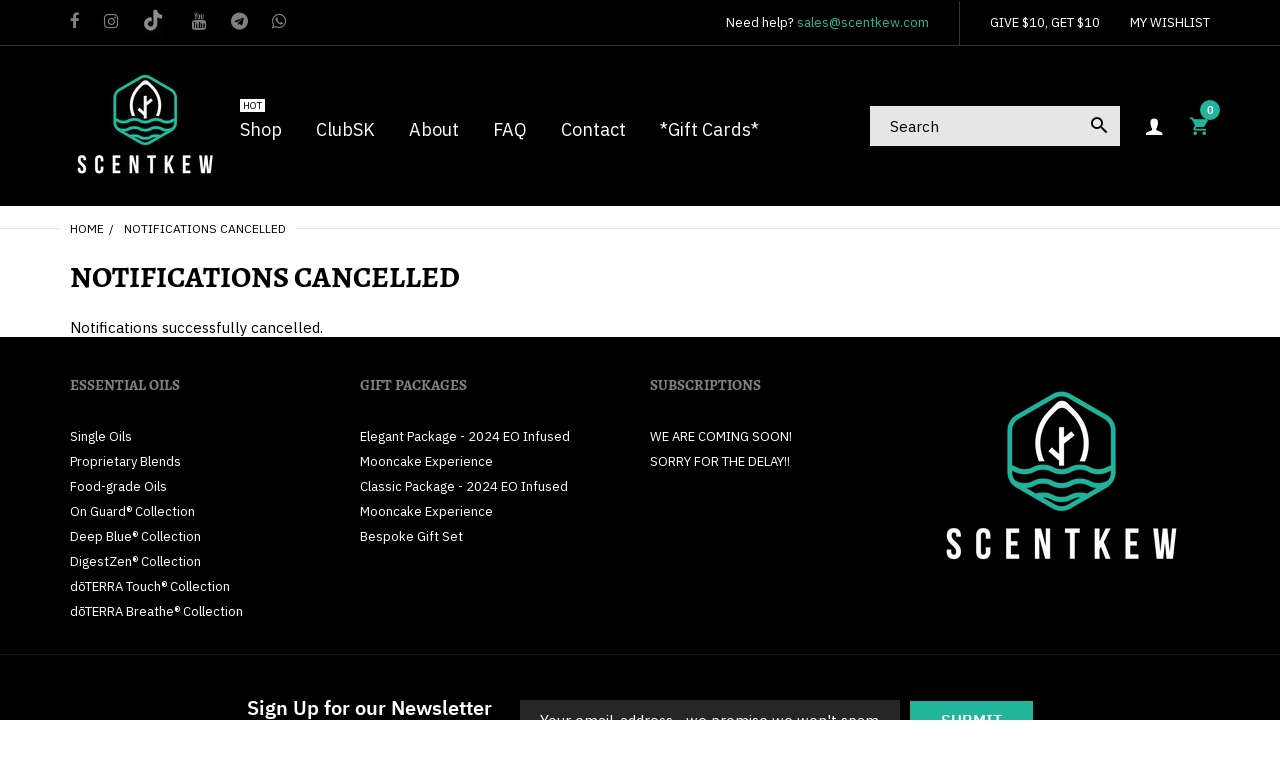

--- FILE ---
content_type: text/html; charset=utf-8
request_url: https://scentkew.com/zh/pages/spurit-notifications-cancelled
body_size: 49871
content:
<!doctype html>
<html lang="zh-CN" class="js">
<head>


<!--Content in content_for_header -->
<!--LayoutHub-Embed--><link rel="stylesheet" href="https://fonts.googleapis.com/css?family=Poppins:100,200,300,400,500,600,700,800,900" /><link rel="stylesheet" type="text/css" href="[data-uri]" media="all">
<!--LH--><!--/LayoutHub-Embed--><link rel="shortcut icon" href="//scentkew.com/cdn/shop/files/Google_Account_Image_Green_32x32.png?v=1636902752" type="image/png">
  <meta charset="UTF-8">
  <meta http-equiv="Content-Type" content="text/html; charset=utf-8">
  <meta name="viewport" content="width=device-width, initial-scale=1, minimum-scale=1, maximum-scale=1, user-scalable=0" />
  <meta name='HandheldFriendly' content='True'>
  <meta name='MobileOptimized' content='375'>
  <meta http-equiv="cleartype" content="on">
  <meta name="theme-color" content="#22b59b"><title>Notifications cancelled
&ndash; Scentkew</title><meta name="description" content="Notifications successfully cancelled."><!-- /snippets/social-meta-tags.liquid -->




<meta property="og:site_name" content="Scentkew">
<meta property="og:url" content="https://scentkew.com/zh/pages/spurit-notifications-cancelled">
<meta property="og:title" content="Notifications cancelled">
<meta property="og:type" content="website">
<meta property="og:description" content="Notifications successfully cancelled.">





<meta name="twitter:card" content="summary_large_image">
<meta name="twitter:title" content="Notifications cancelled">
<meta name="twitter:description" content="Notifications successfully cancelled.">


  <link rel="canonical" href="https://scentkew.com/zh/pages/spurit-notifications-cancelled"/>
  <link rel="preconnect dns-prefetch" href="https://cdn.shopify.com">
  <link rel="preconnect dns-prefetch" href="https://v.shopify.com">
  <link rel="preconnect dns-prefetch" href="https://cdn.shopifycloud.com"><link rel="preload" href="//scentkew.com/cdn/shop/t/32/assets/header-footer.scss.css?v=27090861104764895611724119239" as="style">
  <link rel="preload" href="//scentkew.com/cdn/shop/t/32/assets/global.scss.css?v=113944197224925709951724119239" as="style">
  
  <link rel="preload" href="//scentkew.com/cdn/shop/t/32/assets/styles.scss.css?v=16358344206792286271724119239" as="style">
  
  <link rel="preload" href="//scentkew.com/cdn/shop/t/32/assets/vendor.css?v=96845794555265919271659359423" as="style">
  <link rel="preload" href="//scentkew.com/cdn/shop/t/32/assets/arenafont.css?v=160685049914817987741696472558" as="style">
  
  
    
      
    
  

  <!-- header-css-file  ================================================== -->
  

  

  <link href="//scentkew.com/cdn/shop/t/32/assets/arenafont.css?v=160685049914817987741696472558" rel="stylesheet" type="text/css" media="all">
  <link href="//scentkew.com/cdn/shop/t/32/assets/vendor.css?v=96845794555265919271659359423" rel="stylesheet" type="text/css" media="all">
  <link href="//scentkew.com/cdn/shop/t/32/assets/header-footer.scss.css?v=27090861104764895611724119239" rel="stylesheet" type="text/css" media="all">
  <link href="//scentkew.com/cdn/shop/t/32/assets/global.scss.css?v=113944197224925709951724119239" rel="stylesheet" type="text/css" media="all">
  
  <link href="//scentkew.com/cdn/shop/t/32/assets/styles.scss.css?v=16358344206792286271724119239" rel="stylesheet" type="text/css" media="all">
  
  
  
  
  <link href="https://fonts.googleapis.com/css?family=Caveat:300,400,500,600,700&display=swap" rel='stylesheet' type='text/css'>

  <script crossorigin="anonymous" src="//scentkew.com/cdn/shop/t/32/assets/lazysizes.min.js?v=19944551759608041491659359423" async></script>
  <script crossorigin="anonymous" src="//scentkew.com/cdn/shop/t/32/assets/jquery-3.5.min.js?v=15273758115964379371659359423"></script>
  <script crossorigin="anonymous" src="//scentkew.com/cdn/shop/t/32/assets/bootstrap.4x.min.js?v=125015747730714884711659359423" defer></script><script>window.performance && window.performance.mark && window.performance.mark('shopify.content_for_header.start');</script><meta id="shopify-digital-wallet" name="shopify-digital-wallet" content="/55036936292/digital_wallets/dialog">
<meta name="shopify-checkout-api-token" content="2d40e75476d1bbded65a919436310ff2">
<meta id="in-context-paypal-metadata" data-shop-id="55036936292" data-venmo-supported="false" data-environment="production" data-locale="zh_CN" data-paypal-v4="true" data-currency="SGD">
<link rel="alternate" hreflang="x-default" href="https://scentkew.com/pages/spurit-notifications-cancelled">
<link rel="alternate" hreflang="en" href="https://scentkew.com/pages/spurit-notifications-cancelled">
<link rel="alternate" hreflang="zh-Hans" href="https://scentkew.com/zh/pages/spurit-notifications-cancelled">
<link rel="alternate" hreflang="zh-Hans-CN" href="https://scentkew.com/zh-cn/pages/spurit-notifications-cancelled">
<link rel="alternate" hreflang="zh-Hans-SG" href="https://scentkew.com/zh/pages/spurit-notifications-cancelled">
<script async="async" src="/checkouts/internal/preloads.js?locale=zh-SG"></script>
<script id="shopify-features" type="application/json">{"accessToken":"2d40e75476d1bbded65a919436310ff2","betas":["rich-media-storefront-analytics"],"domain":"scentkew.com","predictiveSearch":true,"shopId":55036936292,"locale":"zh-cn"}</script>
<script>var Shopify = Shopify || {};
Shopify.shop = "scentkew.myshopify.com";
Shopify.locale = "zh-CN";
Shopify.currency = {"active":"SGD","rate":"1.0"};
Shopify.country = "SG";
Shopify.theme = {"name":"Scentkew v1.0 + FLITS (working)","id":126037426276,"schema_name":"Zeexo","schema_version":"1.4-fashion","theme_store_id":null,"role":"main"};
Shopify.theme.handle = "null";
Shopify.theme.style = {"id":null,"handle":null};
Shopify.cdnHost = "scentkew.com/cdn";
Shopify.routes = Shopify.routes || {};
Shopify.routes.root = "/zh/";</script>
<script type="module">!function(o){(o.Shopify=o.Shopify||{}).modules=!0}(window);</script>
<script>!function(o){function n(){var o=[];function n(){o.push(Array.prototype.slice.apply(arguments))}return n.q=o,n}var t=o.Shopify=o.Shopify||{};t.loadFeatures=n(),t.autoloadFeatures=n()}(window);</script>
<script id="shop-js-analytics" type="application/json">{"pageType":"page"}</script>
<script defer="defer" async type="module" src="//scentkew.com/cdn/shopifycloud/shop-js/modules/v2/client.init-shop-cart-sync_DF731VOk.zh-CN.esm.js"></script>
<script defer="defer" async type="module" src="//scentkew.com/cdn/shopifycloud/shop-js/modules/v2/chunk.common_BjuTtzQd.esm.js"></script>
<script type="module">
  await import("//scentkew.com/cdn/shopifycloud/shop-js/modules/v2/client.init-shop-cart-sync_DF731VOk.zh-CN.esm.js");
await import("//scentkew.com/cdn/shopifycloud/shop-js/modules/v2/chunk.common_BjuTtzQd.esm.js");

  window.Shopify.SignInWithShop?.initShopCartSync?.({"fedCMEnabled":true,"windoidEnabled":true});

</script>
<script>(function() {
  var isLoaded = false;
  function asyncLoad() {
    if (isLoaded) return;
    isLoaded = true;
    var urls = ["https:\/\/static.klaviyo.com\/onsite\/js\/klaviyo.js?company_id=XhE9ZC\u0026shop=scentkew.myshopify.com","https:\/\/static.klaviyo.com\/onsite\/js\/klaviyo.js?company_id=XhE9ZC\u0026shop=scentkew.myshopify.com","https:\/\/platform-api.sharethis.com\/js\/sharethis.js?shop=scentkew.myshopify.com#property=6197ec5b609968001a2e2647\u0026product=inline-share-buttons\u0026ver=1641483742","https:\/\/reconvert-cdn.com\/assets\/js\/store_reconvert_node.js?v=2\u0026scid=YTBiZDFiYzM1MTliMjQ4ZWZjNjk0NjUzZTUxNzkzNTAuNzIzMTEyNWM0OTczMTkzYTIyMjI3MGFmZmIzNWYwZTI=\u0026shop=scentkew.myshopify.com","https:\/\/static.klaviyo.com\/onsite\/js\/klaviyo.js?company_id=SDJSGq\u0026shop=scentkew.myshopify.com","https:\/\/static.klaviyo.com\/onsite\/js\/klaviyo.js?company_id=SDJSGq\u0026shop=scentkew.myshopify.com","https:\/\/widgets.automizely.com\/pages\/v1\/pages.js?store_connection_id=8932560e94aa4aba9fd103509d6555ab\u0026mapped_org_id=335451a727bc64b2684c87cd0093b534_v1\u0026shop=scentkew.myshopify.com","https:\/\/na.shgcdn3.com\/pixel-collector.js?shop=scentkew.myshopify.com"];
    for (var i = 0; i < urls.length; i++) {
      var s = document.createElement('script');
      s.type = 'text/javascript';
      s.async = true;
      s.src = urls[i];
      var x = document.getElementsByTagName('script')[0];
      x.parentNode.insertBefore(s, x);
    }
  };
  if(window.attachEvent) {
    window.attachEvent('onload', asyncLoad);
  } else {
    window.addEventListener('load', asyncLoad, false);
  }
})();</script>
<script id="__st">var __st={"a":55036936292,"offset":28800,"reqid":"67dacc42-2de3-48f0-9c34-6e739d8bb12c-1768727321","pageurl":"scentkew.com\/zh\/pages\/spurit-notifications-cancelled","s":"pages-80857235556","u":"454112e478f1","p":"page","rtyp":"page","rid":80857235556};</script>
<script>window.ShopifyPaypalV4VisibilityTracking = true;</script>
<script id="captcha-bootstrap">!function(){'use strict';const t='contact',e='account',n='new_comment',o=[[t,t],['blogs',n],['comments',n],[t,'customer']],c=[[e,'customer_login'],[e,'guest_login'],[e,'recover_customer_password'],[e,'create_customer']],r=t=>t.map((([t,e])=>`form[action*='/${t}']:not([data-nocaptcha='true']) input[name='form_type'][value='${e}']`)).join(','),a=t=>()=>t?[...document.querySelectorAll(t)].map((t=>t.form)):[];function s(){const t=[...o],e=r(t);return a(e)}const i='password',u='form_key',d=['recaptcha-v3-token','g-recaptcha-response','h-captcha-response',i],f=()=>{try{return window.sessionStorage}catch{return}},m='__shopify_v',_=t=>t.elements[u];function p(t,e,n=!1){try{const o=window.sessionStorage,c=JSON.parse(o.getItem(e)),{data:r}=function(t){const{data:e,action:n}=t;return t[m]||n?{data:e,action:n}:{data:t,action:n}}(c);for(const[e,n]of Object.entries(r))t.elements[e]&&(t.elements[e].value=n);n&&o.removeItem(e)}catch(o){console.error('form repopulation failed',{error:o})}}const l='form_type',E='cptcha';function T(t){t.dataset[E]=!0}const w=window,h=w.document,L='Shopify',v='ce_forms',y='captcha';let A=!1;((t,e)=>{const n=(g='f06e6c50-85a8-45c8-87d0-21a2b65856fe',I='https://cdn.shopify.com/shopifycloud/storefront-forms-hcaptcha/ce_storefront_forms_captcha_hcaptcha.v1.5.2.iife.js',D={infoText:'受 hCaptcha 保护',privacyText:'隐私',termsText:'条款'},(t,e,n)=>{const o=w[L][v],c=o.bindForm;if(c)return c(t,g,e,D).then(n);var r;o.q.push([[t,g,e,D],n]),r=I,A||(h.body.append(Object.assign(h.createElement('script'),{id:'captcha-provider',async:!0,src:r})),A=!0)});var g,I,D;w[L]=w[L]||{},w[L][v]=w[L][v]||{},w[L][v].q=[],w[L][y]=w[L][y]||{},w[L][y].protect=function(t,e){n(t,void 0,e),T(t)},Object.freeze(w[L][y]),function(t,e,n,w,h,L){const[v,y,A,g]=function(t,e,n){const i=e?o:[],u=t?c:[],d=[...i,...u],f=r(d),m=r(i),_=r(d.filter((([t,e])=>n.includes(e))));return[a(f),a(m),a(_),s()]}(w,h,L),I=t=>{const e=t.target;return e instanceof HTMLFormElement?e:e&&e.form},D=t=>v().includes(t);t.addEventListener('submit',(t=>{const e=I(t);if(!e)return;const n=D(e)&&!e.dataset.hcaptchaBound&&!e.dataset.recaptchaBound,o=_(e),c=g().includes(e)&&(!o||!o.value);(n||c)&&t.preventDefault(),c&&!n&&(function(t){try{if(!f())return;!function(t){const e=f();if(!e)return;const n=_(t);if(!n)return;const o=n.value;o&&e.removeItem(o)}(t);const e=Array.from(Array(32),(()=>Math.random().toString(36)[2])).join('');!function(t,e){_(t)||t.append(Object.assign(document.createElement('input'),{type:'hidden',name:u})),t.elements[u].value=e}(t,e),function(t,e){const n=f();if(!n)return;const o=[...t.querySelectorAll(`input[type='${i}']`)].map((({name:t})=>t)),c=[...d,...o],r={};for(const[a,s]of new FormData(t).entries())c.includes(a)||(r[a]=s);n.setItem(e,JSON.stringify({[m]:1,action:t.action,data:r}))}(t,e)}catch(e){console.error('failed to persist form',e)}}(e),e.submit())}));const S=(t,e)=>{t&&!t.dataset[E]&&(n(t,e.some((e=>e===t))),T(t))};for(const o of['focusin','change'])t.addEventListener(o,(t=>{const e=I(t);D(e)&&S(e,y())}));const B=e.get('form_key'),M=e.get(l),P=B&&M;t.addEventListener('DOMContentLoaded',(()=>{const t=y();if(P)for(const e of t)e.elements[l].value===M&&p(e,B);[...new Set([...A(),...v().filter((t=>'true'===t.dataset.shopifyCaptcha))])].forEach((e=>S(e,t)))}))}(h,new URLSearchParams(w.location.search),n,t,e,['guest_login'])})(!0,!0)}();</script>
<script integrity="sha256-4kQ18oKyAcykRKYeNunJcIwy7WH5gtpwJnB7kiuLZ1E=" data-source-attribution="shopify.loadfeatures" defer="defer" src="//scentkew.com/cdn/shopifycloud/storefront/assets/storefront/load_feature-a0a9edcb.js" crossorigin="anonymous"></script>
<script data-source-attribution="shopify.dynamic_checkout.dynamic.init">var Shopify=Shopify||{};Shopify.PaymentButton=Shopify.PaymentButton||{isStorefrontPortableWallets:!0,init:function(){window.Shopify.PaymentButton.init=function(){};var t=document.createElement("script");t.src="https://scentkew.com/cdn/shopifycloud/portable-wallets/latest/portable-wallets.zh-cn.js",t.type="module",document.head.appendChild(t)}};
</script>
<script data-source-attribution="shopify.dynamic_checkout.buyer_consent">
  function portableWalletsHideBuyerConsent(e){var t=document.getElementById("shopify-buyer-consent"),n=document.getElementById("shopify-subscription-policy-button");t&&n&&(t.classList.add("hidden"),t.setAttribute("aria-hidden","true"),n.removeEventListener("click",e))}function portableWalletsShowBuyerConsent(e){var t=document.getElementById("shopify-buyer-consent"),n=document.getElementById("shopify-subscription-policy-button");t&&n&&(t.classList.remove("hidden"),t.removeAttribute("aria-hidden"),n.addEventListener("click",e))}window.Shopify?.PaymentButton&&(window.Shopify.PaymentButton.hideBuyerConsent=portableWalletsHideBuyerConsent,window.Shopify.PaymentButton.showBuyerConsent=portableWalletsShowBuyerConsent);
</script>
<script data-source-attribution="shopify.dynamic_checkout.cart.bootstrap">document.addEventListener("DOMContentLoaded",(function(){function t(){return document.querySelector("shopify-accelerated-checkout-cart, shopify-accelerated-checkout")}if(t())Shopify.PaymentButton.init();else{new MutationObserver((function(e,n){t()&&(Shopify.PaymentButton.init(),n.disconnect())})).observe(document.body,{childList:!0,subtree:!0})}}));
</script>
<link id="shopify-accelerated-checkout-styles" rel="stylesheet" media="screen" href="https://scentkew.com/cdn/shopifycloud/portable-wallets/latest/accelerated-checkout-backwards-compat.css" crossorigin="anonymous">
<style id="shopify-accelerated-checkout-cart">
        #shopify-buyer-consent {
  margin-top: 1em;
  display: inline-block;
  width: 100%;
}

#shopify-buyer-consent.hidden {
  display: none;
}

#shopify-subscription-policy-button {
  background: none;
  border: none;
  padding: 0;
  text-decoration: underline;
  font-size: inherit;
  cursor: pointer;
}

#shopify-subscription-policy-button::before {
  box-shadow: none;
}

      </style>

<script>window.performance && window.performance.mark && window.performance.mark('shopify.content_for_header.end');</script>
  <script>var loox_global_hash = '1636941832263';</script><style>.loox-reviews-default { max-width: 1200px; margin: 0 auto; }.loox-rating .loox-icon { color:#000000; }</style>

  

  
    <script defer crossorigin="anonymous" src="//scentkew.com/cdn/shop/t/32/assets/arn-wishlist-compare.js?v=55411664582146893331659359423"></script>
  
  <script src="https://cdn-widgetsrepository.yotpo.com/v1/loader/2CFwVyKQEUmpuE7AphEIXw" async></script>

  

<script type="text/javascript">
  
    window.SHG_CUSTOMER = null;
  
</script>










<!-- BEGIN app block: shopify://apps/frequently-bought/blocks/app-embed-block/b1a8cbea-c844-4842-9529-7c62dbab1b1f --><script>
    window.codeblackbelt = window.codeblackbelt || {};
    window.codeblackbelt.shop = window.codeblackbelt.shop || 'scentkew.myshopify.com';
    </script><script src="//cdn.codeblackbelt.com/widgets/frequently-bought-together/bootstrap.min.js?version=2026011817+0800" async></script>
 <!-- END app block --><meta property="og:image" content="https://cdn.shopify.com/s/files/1/0550/3693/6292/files/Logo_Black_no_tag_2.png?height=628&pad_color=000000&v=1637215844&width=1200" />
<meta property="og:image:secure_url" content="https://cdn.shopify.com/s/files/1/0550/3693/6292/files/Logo_Black_no_tag_2.png?height=628&pad_color=000000&v=1637215844&width=1200" />
<meta property="og:image:width" content="1200" />
<meta property="og:image:height" content="628" />
<link href="https://monorail-edge.shopifysvc.com" rel="dns-prefetch">
<script>(function(){if ("sendBeacon" in navigator && "performance" in window) {try {var session_token_from_headers = performance.getEntriesByType('navigation')[0].serverTiming.find(x => x.name == '_s').description;} catch {var session_token_from_headers = undefined;}var session_cookie_matches = document.cookie.match(/_shopify_s=([^;]*)/);var session_token_from_cookie = session_cookie_matches && session_cookie_matches.length === 2 ? session_cookie_matches[1] : "";var session_token = session_token_from_headers || session_token_from_cookie || "";function handle_abandonment_event(e) {var entries = performance.getEntries().filter(function(entry) {return /monorail-edge.shopifysvc.com/.test(entry.name);});if (!window.abandonment_tracked && entries.length === 0) {window.abandonment_tracked = true;var currentMs = Date.now();var navigation_start = performance.timing.navigationStart;var payload = {shop_id: 55036936292,url: window.location.href,navigation_start,duration: currentMs - navigation_start,session_token,page_type: "page"};window.navigator.sendBeacon("https://monorail-edge.shopifysvc.com/v1/produce", JSON.stringify({schema_id: "online_store_buyer_site_abandonment/1.1",payload: payload,metadata: {event_created_at_ms: currentMs,event_sent_at_ms: currentMs}}));}}window.addEventListener('pagehide', handle_abandonment_event);}}());</script>
<script id="web-pixels-manager-setup">(function e(e,d,r,n,o){if(void 0===o&&(o={}),!Boolean(null===(a=null===(i=window.Shopify)||void 0===i?void 0:i.analytics)||void 0===a?void 0:a.replayQueue)){var i,a;window.Shopify=window.Shopify||{};var t=window.Shopify;t.analytics=t.analytics||{};var s=t.analytics;s.replayQueue=[],s.publish=function(e,d,r){return s.replayQueue.push([e,d,r]),!0};try{self.performance.mark("wpm:start")}catch(e){}var l=function(){var e={modern:/Edge?\/(1{2}[4-9]|1[2-9]\d|[2-9]\d{2}|\d{4,})\.\d+(\.\d+|)|Firefox\/(1{2}[4-9]|1[2-9]\d|[2-9]\d{2}|\d{4,})\.\d+(\.\d+|)|Chrom(ium|e)\/(9{2}|\d{3,})\.\d+(\.\d+|)|(Maci|X1{2}).+ Version\/(15\.\d+|(1[6-9]|[2-9]\d|\d{3,})\.\d+)([,.]\d+|)( \(\w+\)|)( Mobile\/\w+|) Safari\/|Chrome.+OPR\/(9{2}|\d{3,})\.\d+\.\d+|(CPU[ +]OS|iPhone[ +]OS|CPU[ +]iPhone|CPU IPhone OS|CPU iPad OS)[ +]+(15[._]\d+|(1[6-9]|[2-9]\d|\d{3,})[._]\d+)([._]\d+|)|Android:?[ /-](13[3-9]|1[4-9]\d|[2-9]\d{2}|\d{4,})(\.\d+|)(\.\d+|)|Android.+Firefox\/(13[5-9]|1[4-9]\d|[2-9]\d{2}|\d{4,})\.\d+(\.\d+|)|Android.+Chrom(ium|e)\/(13[3-9]|1[4-9]\d|[2-9]\d{2}|\d{4,})\.\d+(\.\d+|)|SamsungBrowser\/([2-9]\d|\d{3,})\.\d+/,legacy:/Edge?\/(1[6-9]|[2-9]\d|\d{3,})\.\d+(\.\d+|)|Firefox\/(5[4-9]|[6-9]\d|\d{3,})\.\d+(\.\d+|)|Chrom(ium|e)\/(5[1-9]|[6-9]\d|\d{3,})\.\d+(\.\d+|)([\d.]+$|.*Safari\/(?![\d.]+ Edge\/[\d.]+$))|(Maci|X1{2}).+ Version\/(10\.\d+|(1[1-9]|[2-9]\d|\d{3,})\.\d+)([,.]\d+|)( \(\w+\)|)( Mobile\/\w+|) Safari\/|Chrome.+OPR\/(3[89]|[4-9]\d|\d{3,})\.\d+\.\d+|(CPU[ +]OS|iPhone[ +]OS|CPU[ +]iPhone|CPU IPhone OS|CPU iPad OS)[ +]+(10[._]\d+|(1[1-9]|[2-9]\d|\d{3,})[._]\d+)([._]\d+|)|Android:?[ /-](13[3-9]|1[4-9]\d|[2-9]\d{2}|\d{4,})(\.\d+|)(\.\d+|)|Mobile Safari.+OPR\/([89]\d|\d{3,})\.\d+\.\d+|Android.+Firefox\/(13[5-9]|1[4-9]\d|[2-9]\d{2}|\d{4,})\.\d+(\.\d+|)|Android.+Chrom(ium|e)\/(13[3-9]|1[4-9]\d|[2-9]\d{2}|\d{4,})\.\d+(\.\d+|)|Android.+(UC? ?Browser|UCWEB|U3)[ /]?(15\.([5-9]|\d{2,})|(1[6-9]|[2-9]\d|\d{3,})\.\d+)\.\d+|SamsungBrowser\/(5\.\d+|([6-9]|\d{2,})\.\d+)|Android.+MQ{2}Browser\/(14(\.(9|\d{2,})|)|(1[5-9]|[2-9]\d|\d{3,})(\.\d+|))(\.\d+|)|K[Aa][Ii]OS\/(3\.\d+|([4-9]|\d{2,})\.\d+)(\.\d+|)/},d=e.modern,r=e.legacy,n=navigator.userAgent;return n.match(d)?"modern":n.match(r)?"legacy":"unknown"}(),u="modern"===l?"modern":"legacy",c=(null!=n?n:{modern:"",legacy:""})[u],f=function(e){return[e.baseUrl,"/wpm","/b",e.hashVersion,"modern"===e.buildTarget?"m":"l",".js"].join("")}({baseUrl:d,hashVersion:r,buildTarget:u}),m=function(e){var d=e.version,r=e.bundleTarget,n=e.surface,o=e.pageUrl,i=e.monorailEndpoint;return{emit:function(e){var a=e.status,t=e.errorMsg,s=(new Date).getTime(),l=JSON.stringify({metadata:{event_sent_at_ms:s},events:[{schema_id:"web_pixels_manager_load/3.1",payload:{version:d,bundle_target:r,page_url:o,status:a,surface:n,error_msg:t},metadata:{event_created_at_ms:s}}]});if(!i)return console&&console.warn&&console.warn("[Web Pixels Manager] No Monorail endpoint provided, skipping logging."),!1;try{return self.navigator.sendBeacon.bind(self.navigator)(i,l)}catch(e){}var u=new XMLHttpRequest;try{return u.open("POST",i,!0),u.setRequestHeader("Content-Type","text/plain"),u.send(l),!0}catch(e){return console&&console.warn&&console.warn("[Web Pixels Manager] Got an unhandled error while logging to Monorail."),!1}}}}({version:r,bundleTarget:l,surface:e.surface,pageUrl:self.location.href,monorailEndpoint:e.monorailEndpoint});try{o.browserTarget=l,function(e){var d=e.src,r=e.async,n=void 0===r||r,o=e.onload,i=e.onerror,a=e.sri,t=e.scriptDataAttributes,s=void 0===t?{}:t,l=document.createElement("script"),u=document.querySelector("head"),c=document.querySelector("body");if(l.async=n,l.src=d,a&&(l.integrity=a,l.crossOrigin="anonymous"),s)for(var f in s)if(Object.prototype.hasOwnProperty.call(s,f))try{l.dataset[f]=s[f]}catch(e){}if(o&&l.addEventListener("load",o),i&&l.addEventListener("error",i),u)u.appendChild(l);else{if(!c)throw new Error("Did not find a head or body element to append the script");c.appendChild(l)}}({src:f,async:!0,onload:function(){if(!function(){var e,d;return Boolean(null===(d=null===(e=window.Shopify)||void 0===e?void 0:e.analytics)||void 0===d?void 0:d.initialized)}()){var d=window.webPixelsManager.init(e)||void 0;if(d){var r=window.Shopify.analytics;r.replayQueue.forEach((function(e){var r=e[0],n=e[1],o=e[2];d.publishCustomEvent(r,n,o)})),r.replayQueue=[],r.publish=d.publishCustomEvent,r.visitor=d.visitor,r.initialized=!0}}},onerror:function(){return m.emit({status:"failed",errorMsg:"".concat(f," has failed to load")})},sri:function(e){var d=/^sha384-[A-Za-z0-9+/=]+$/;return"string"==typeof e&&d.test(e)}(c)?c:"",scriptDataAttributes:o}),m.emit({status:"loading"})}catch(e){m.emit({status:"failed",errorMsg:(null==e?void 0:e.message)||"Unknown error"})}}})({shopId: 55036936292,storefrontBaseUrl: "https://scentkew.com",extensionsBaseUrl: "https://extensions.shopifycdn.com/cdn/shopifycloud/web-pixels-manager",monorailEndpoint: "https://monorail-edge.shopifysvc.com/unstable/produce_batch",surface: "storefront-renderer",enabledBetaFlags: ["2dca8a86"],webPixelsConfigList: [{"id":"968294500","configuration":"{\"site_id\":\"9dc6f3d3-3ba5-4a2d-b8ac-a74db21332fe\",\"analytics_endpoint\":\"https:\\\/\\\/na.shgcdn3.com\"}","eventPayloadVersion":"v1","runtimeContext":"STRICT","scriptVersion":"695709fc3f146fa50a25299517a954f2","type":"APP","apiClientId":1158168,"privacyPurposes":["ANALYTICS","MARKETING","SALE_OF_DATA"],"dataSharingAdjustments":{"protectedCustomerApprovalScopes":["read_customer_personal_data"]}},{"id":"shopify-app-pixel","configuration":"{}","eventPayloadVersion":"v1","runtimeContext":"STRICT","scriptVersion":"0450","apiClientId":"shopify-pixel","type":"APP","privacyPurposes":["ANALYTICS","MARKETING"]},{"id":"shopify-custom-pixel","eventPayloadVersion":"v1","runtimeContext":"LAX","scriptVersion":"0450","apiClientId":"shopify-pixel","type":"CUSTOM","privacyPurposes":["ANALYTICS","MARKETING"]}],isMerchantRequest: false,initData: {"shop":{"name":"Scentkew","paymentSettings":{"currencyCode":"SGD"},"myshopifyDomain":"scentkew.myshopify.com","countryCode":"SG","storefrontUrl":"https:\/\/scentkew.com\/zh"},"customer":null,"cart":null,"checkout":null,"productVariants":[],"purchasingCompany":null},},"https://scentkew.com/cdn","fcfee988w5aeb613cpc8e4bc33m6693e112",{"modern":"","legacy":""},{"shopId":"55036936292","storefrontBaseUrl":"https:\/\/scentkew.com","extensionBaseUrl":"https:\/\/extensions.shopifycdn.com\/cdn\/shopifycloud\/web-pixels-manager","surface":"storefront-renderer","enabledBetaFlags":"[\"2dca8a86\"]","isMerchantRequest":"false","hashVersion":"fcfee988w5aeb613cpc8e4bc33m6693e112","publish":"custom","events":"[[\"page_viewed\",{}]]"});</script><script>
  window.ShopifyAnalytics = window.ShopifyAnalytics || {};
  window.ShopifyAnalytics.meta = window.ShopifyAnalytics.meta || {};
  window.ShopifyAnalytics.meta.currency = 'SGD';
  var meta = {"page":{"pageType":"page","resourceType":"page","resourceId":80857235556,"requestId":"67dacc42-2de3-48f0-9c34-6e739d8bb12c-1768727321"}};
  for (var attr in meta) {
    window.ShopifyAnalytics.meta[attr] = meta[attr];
  }
</script>
<script class="analytics">
  (function () {
    var customDocumentWrite = function(content) {
      var jquery = null;

      if (window.jQuery) {
        jquery = window.jQuery;
      } else if (window.Checkout && window.Checkout.$) {
        jquery = window.Checkout.$;
      }

      if (jquery) {
        jquery('body').append(content);
      }
    };

    var hasLoggedConversion = function(token) {
      if (token) {
        return document.cookie.indexOf('loggedConversion=' + token) !== -1;
      }
      return false;
    }

    var setCookieIfConversion = function(token) {
      if (token) {
        var twoMonthsFromNow = new Date(Date.now());
        twoMonthsFromNow.setMonth(twoMonthsFromNow.getMonth() + 2);

        document.cookie = 'loggedConversion=' + token + '; expires=' + twoMonthsFromNow;
      }
    }

    var trekkie = window.ShopifyAnalytics.lib = window.trekkie = window.trekkie || [];
    if (trekkie.integrations) {
      return;
    }
    trekkie.methods = [
      'identify',
      'page',
      'ready',
      'track',
      'trackForm',
      'trackLink'
    ];
    trekkie.factory = function(method) {
      return function() {
        var args = Array.prototype.slice.call(arguments);
        args.unshift(method);
        trekkie.push(args);
        return trekkie;
      };
    };
    for (var i = 0; i < trekkie.methods.length; i++) {
      var key = trekkie.methods[i];
      trekkie[key] = trekkie.factory(key);
    }
    trekkie.load = function(config) {
      trekkie.config = config || {};
      trekkie.config.initialDocumentCookie = document.cookie;
      var first = document.getElementsByTagName('script')[0];
      var script = document.createElement('script');
      script.type = 'text/javascript';
      script.onerror = function(e) {
        var scriptFallback = document.createElement('script');
        scriptFallback.type = 'text/javascript';
        scriptFallback.onerror = function(error) {
                var Monorail = {
      produce: function produce(monorailDomain, schemaId, payload) {
        var currentMs = new Date().getTime();
        var event = {
          schema_id: schemaId,
          payload: payload,
          metadata: {
            event_created_at_ms: currentMs,
            event_sent_at_ms: currentMs
          }
        };
        return Monorail.sendRequest("https://" + monorailDomain + "/v1/produce", JSON.stringify(event));
      },
      sendRequest: function sendRequest(endpointUrl, payload) {
        // Try the sendBeacon API
        if (window && window.navigator && typeof window.navigator.sendBeacon === 'function' && typeof window.Blob === 'function' && !Monorail.isIos12()) {
          var blobData = new window.Blob([payload], {
            type: 'text/plain'
          });

          if (window.navigator.sendBeacon(endpointUrl, blobData)) {
            return true;
          } // sendBeacon was not successful

        } // XHR beacon

        var xhr = new XMLHttpRequest();

        try {
          xhr.open('POST', endpointUrl);
          xhr.setRequestHeader('Content-Type', 'text/plain');
          xhr.send(payload);
        } catch (e) {
          console.log(e);
        }

        return false;
      },
      isIos12: function isIos12() {
        return window.navigator.userAgent.lastIndexOf('iPhone; CPU iPhone OS 12_') !== -1 || window.navigator.userAgent.lastIndexOf('iPad; CPU OS 12_') !== -1;
      }
    };
    Monorail.produce('monorail-edge.shopifysvc.com',
      'trekkie_storefront_load_errors/1.1',
      {shop_id: 55036936292,
      theme_id: 126037426276,
      app_name: "storefront",
      context_url: window.location.href,
      source_url: "//scentkew.com/cdn/s/trekkie.storefront.cd680fe47e6c39ca5d5df5f0a32d569bc48c0f27.min.js"});

        };
        scriptFallback.async = true;
        scriptFallback.src = '//scentkew.com/cdn/s/trekkie.storefront.cd680fe47e6c39ca5d5df5f0a32d569bc48c0f27.min.js';
        first.parentNode.insertBefore(scriptFallback, first);
      };
      script.async = true;
      script.src = '//scentkew.com/cdn/s/trekkie.storefront.cd680fe47e6c39ca5d5df5f0a32d569bc48c0f27.min.js';
      first.parentNode.insertBefore(script, first);
    };
    trekkie.load(
      {"Trekkie":{"appName":"storefront","development":false,"defaultAttributes":{"shopId":55036936292,"isMerchantRequest":null,"themeId":126037426276,"themeCityHash":"8332703338344091476","contentLanguage":"zh-CN","currency":"SGD","eventMetadataId":"8c1eb2c0-869e-49ec-aa24-1e26469be231"},"isServerSideCookieWritingEnabled":true,"monorailRegion":"shop_domain","enabledBetaFlags":["65f19447"]},"Session Attribution":{},"S2S":{"facebookCapiEnabled":false,"source":"trekkie-storefront-renderer","apiClientId":580111}}
    );

    var loaded = false;
    trekkie.ready(function() {
      if (loaded) return;
      loaded = true;

      window.ShopifyAnalytics.lib = window.trekkie;

      var originalDocumentWrite = document.write;
      document.write = customDocumentWrite;
      try { window.ShopifyAnalytics.merchantGoogleAnalytics.call(this); } catch(error) {};
      document.write = originalDocumentWrite;

      window.ShopifyAnalytics.lib.page(null,{"pageType":"page","resourceType":"page","resourceId":80857235556,"requestId":"67dacc42-2de3-48f0-9c34-6e739d8bb12c-1768727321","shopifyEmitted":true});

      var match = window.location.pathname.match(/checkouts\/(.+)\/(thank_you|post_purchase)/)
      var token = match? match[1]: undefined;
      if (!hasLoggedConversion(token)) {
        setCookieIfConversion(token);
        
      }
    });


        var eventsListenerScript = document.createElement('script');
        eventsListenerScript.async = true;
        eventsListenerScript.src = "//scentkew.com/cdn/shopifycloud/storefront/assets/shop_events_listener-3da45d37.js";
        document.getElementsByTagName('head')[0].appendChild(eventsListenerScript);

})();</script>
<script
  defer
  src="https://scentkew.com/cdn/shopifycloud/perf-kit/shopify-perf-kit-3.0.4.min.js"
  data-application="storefront-renderer"
  data-shop-id="55036936292"
  data-render-region="gcp-us-central1"
  data-page-type="page"
  data-theme-instance-id="126037426276"
  data-theme-name="Zeexo"
  data-theme-version="1.4-fashion"
  data-monorail-region="shop_domain"
  data-resource-timing-sampling-rate="10"
  data-shs="true"
  data-shs-beacon="true"
  data-shs-export-with-fetch="true"
  data-shs-logs-sample-rate="1"
  data-shs-beacon-endpoint="https://scentkew.com/api/collect"
></script>
</head>




<body class="templatePage mobile-bar-outside category-mode-false lazy-loading-img " data-rtl="false" data-check-rtl="false">
  <style>
    .ssw-reward-page{
      display: none;
    }
    .ssw-reward-redeem-modal .ssw-reward-page-rule-title h4 {
      opacity: 0;
      transition: all .5s linear;
    }
    .custom-wishlist-block {
      padding: 15px;
    }
    .custom-wishlist-block a {
      color: blue
    }
    .custom-wishlist-block p {
      margin: 10px 0;
      font-weight: 700;
    }
    .custom-wishlist-block li {
      list-style: revert;
    }
  </style>

            
              


            
  
  
  
  
  
  
  
  
  
  
  
  
  
  
  
  
  
  
  
  
  


  <div class="boxed-wrapper skin-fashion mode-color" data-cart-style="dropdown" data-redirect="false" data-ajax-cart="false">
    <div class="new-loading"></div>
    <script type="text/javascript">
    var _bc_config = {
        "money_format" : '<span class=money>${{amount}}</span>'
    };

    
</script>
    <div id="menu-hover-background"></div>
    
    

    
    <div id="page-body" class="breadcrumb-color wide">
      <div class="header-department">
        
        
        <div id="shopify-section-header" class="shopify-section">












  

  <header data-section-type="header" data-section-id="header" class="header-content " data-stick="true" data-stickymobile="true" data-shadow="true">
<div class="header-container layout-full style-10" data-style="10">
      
            
  <div class="top-bar d-none d-lg-block">
    <div class="container-fluid">
      <div class="table-row">
        
        
          
            <div class="top-bar-left">
	
		<ul class="widget-social-icons list-inline">
  
  
  
  
    
    
    
    
  
    <li>
      <a target="_blank" rel="noopener" href="https://www.facebook.com/scentkew" title="Facebook">
        
          <i class="demo-icon icon-facebook"></i>
        
      </a>
    </li>
  
  
  
  
  
  
  
  
  
  
  
    
    
    
    
  
    <li>
      <a target="_blank" rel="noopener" href="https://www.instagram.com/scentkew/" title="Instagram">
        
          <i class="demo-icon icon-instagram"></i>
        
      </a>
    </li>
  
  
  
  
  
  
  
  
  
  
  
    
    
    
    
  
    <li>
      <a target="_blank" rel="noopener" href="https://www.tiktok.com/@ireneleong_eo_mama?lang=en" title="TikTok">
        
          <img src="//scentkew.com/cdn/shop/files/tiktok_aef75aec-516f-4f6c-84da-a8e4ce5561ce_20x.jpg?v=1640107383" alt="Social" />
        
      </a>
    </li>
  
  
  
  
  
  
    
    
    
    
  
    <li>
      <a target="_blank" rel="noopener" href="https://www.youtube.com/channel/UCWPnVPVsKiicHK0vml0iiwQ" title="Youtube">
        
          <i class="demo-icon icon-youtube"></i>
        
      </a>
    </li>
  
  
  
  
  
  
    
    
    
    
  
    <li>
      <a target="_blank" rel="noopener" href="https://t.me/scentkew" title="Telegram">
        
          <i class="demo-icon icon-telegram"></i>
        
      </a>
    </li>
  
  
  
  
  
  
    
    
    
    
  
    <li>
      <a target="_blank" rel="noopener" href="https://wa.me/message/SK5JMF2V2EZRH1" title="WhatsApp">
        
          <i class="demo-icon icon-whatsapp"></i>
        
      </a>
    </li>
  
  
  
</ul>
	
</div>
          
        
          <div class="top-bar-right">

  
    
  

  
    



  

  
    
      
	<ul class="welcome-text ">
		<li>
		  <span>Need help?</span>
		  <a href="mailto:sales@scentkew.com">sales@scentkew.com</a>
		</li>
	</ul>

    

      <ul class="menu list-inline">
        
          
            <li><a href="/zh/pages/referral"><span>GIVE $10, GET $10</span></a></li>
          
            <li><a href="/zh/pages/wishlist"><span>MY WISHLIST</span></a></li>
          
        

        
      </ul>
    
  

  

  

</div>
        

      </div>
    </div>
  </div>


<div class="header-main">
  <div class="header-main-inner">

    <div class="container-fluid">
      <div class="table-row">

        <div class="navbar navbar-responsive-menu d-lg-none">
          <div class="responsive-menu">
            <span class="bar"></span>
            <span class="bar"></span>
            <span class="bar"></span>
          </div>
        </div>
        
        
  
  
  

  <div class="m-cart-icon cart-target d-lg-none">
    
    <a href="/zh/cart" class="mobile-basket" title="cart">
      
        <i class="demo-icon icon-cart-solid"></i>

      

      <span class="number"><span class="n-item">0</span></span>
    </a>
    
  </div>

        <div class="header-logo">
  
  
  
  
  
  <a href="/zh" title="Scentkew" class="logo-site lazyload waiting">
    <img class="lazyload desktop-logo-site" data-srcset="//scentkew.com/cdn/shop/files/flits_invoice_logo_150x.png?v=1637695730 1x"
          
         alt="Scentkew"
         style="max-width: 150px;" />
    <img class="lazyload mobile-logo-site" data-srcset="//scentkew.com/cdn/shop/files/Logo_Black_no_tag_2_200x.png?v=1637215844 2x"
          
         alt="Scentkew"
         style="max-width: 100px;" />
  </a>
</div>
        
  
  
  
  

  <div class="horizontal-menu dropdown-fix d-none d-lg-block">
    <div class="sidemenu-holder">

      <nav class="navbar navbar-expand-lg">
        <div class="collapse navbar-collapse">
          <ul class="menu-list">
            
              



 
 
 



























  
    

    
      
        

        
          

          
            

            <li class="dropdown mega-menu">

              <a href="/zh/collections/essential-oils" class="dropdown-link">
                
                  
                
                <span>Shop</span>
                
<span class="labels-wrapper">
	
	
	<span class="menu-label label-hot"><span class="hot-text">Hot</span></span>
</span>
              </a>
              <span class="expand"></span>

              
                












<div class="dropdown-menu dropdown-menu-tabs column-4">
  <div class="row row-1">

    <div class="mm-tab-col-title col-lg-3"  style="min-height: 300px; background: #fbcece;">
      <ul class="tab-title">

        
        

        
          
               
              
              
              

              <li data-id="mm-tabs-1" class="title-item active title-item-1" >
                
                <span><a href="https://scentkew.com/collections/gift-box">Gift Packages</a></span>
              </li>       

                      
        
          
                      
        
          
                      
        
          
                      
        
          
               
              
              
              

              <li data-id="mm-tabs-2" class="title-item title-item-2" >
                
                <span><a href="https://scentkew.com/collections/essential-oils">Essential Oils</a></span>
              </li>       

                      
        
          
                      
        
          
                      
        
          
                      
        
          
               
              
              
              

              <li data-id="mm-tabs-3" class="title-item title-item-3" >
                
                <span><a href="https://scentkew.com/collections/accessories">Accessories</a></span>
              </li>       

                      
        
          
                      
        
          
                      
        
          
                      
        
          
               
              
              
              

              <li data-id="mm-tabs-4" class="title-item title-item-4" >
                
                <span><a href="https://scentkew.com/collections/subscription-boxes">Subscription Boxes</a></span>
              </li>       

                      
        
          
                      
        
          
                      
        
          
                      
        

      </ul>
    </div>

    <div class="mm-tab-col-content col-lg-9" style="min-height: 300px;">
      
      
      

      
        
          
          

          
          
          
          
           
           

          

          <div class="mega-tab-item tab-content-inner active mm-tabs-1" id="mm-tabs-1"  style="min-height: 300px; background: #ffffff;">

            

              
                
                

                <div class="row row-1">
                  

                    
                      
                      
                      
                      
                      
                      

                      
                        <div class="col-item col-lg-6">

                          
                              

                              <div class="dropdown mega-sub-link no-title-0">
                                <a href="/zh/collections/gift-box">
                                  <span></span>
                                </a>

                                <span class="expand"></span>

                                <ul class="m-list dropdown-menu dropdown-menu-sub">
                                  
                                    <li><a href="/zh/products/elegant-package-2024-eo-infused-mooncake-experience">Elegant Package - 2024 EO Infused Mooncake Experience</a></li>
                                  
                                    <li><a href="/zh/products/classic-package-2024-eo-infused-mooncake-experience">Classic Package - 2024 EO Infused Mooncake Experience</a></li>
                                  
                                    <li><a href="/zh/products/bespoke-gift-set">Bespoke Gift Set</a></li>
                                  
                                </ul>
                              </div>

                            

                        </div>
                      

                    

                  

                    
                      
                      
                      
                      
                      
                      

                      
                        <div class="col-item col-lg-6">

                          
                              
                              
                              
                            
                              <div class="dropdown mega-sub-link no-title-0">
                                <a href="">
                                  <span></span>
                                </a>

                                <span class="expand"></span>

                                <ul class="dropdown-menu dropdown-menu-sub row row-product">
                                   
                                    <li class="col-lg-6">






<div class="product-wrapper effect-overlay  border-btn">

  <div class="product-head">
    <div class="product-image">

      <div class="featured-img product-ratio-100">
        <a href="/zh/products/elegant-package-2024-eo-infused-mooncake-experience">

          



  
  
  
  
<span class="image-lazysize" >
    <!-- noscript pattern -->
    <noscript>
      <img class="img-lazy product-ratio-100 featured-image front" src="//scentkew.com/cdn/shop/files/Mooncake_0002_01_SS_420x.jpg?v=1691379401" alt="Elegant Package - 2024 EO Infused Mooncake Experience" />
    </noscript>
    
    <img class="lazyload featured-image front img-lazy blur-up auto-crop-true"
         data-src="//scentkew.com/cdn/shop/files/Mooncake_0002_01_SS_{width}x.jpg?v=1691379401"
         data-widths="[180, 320, 540, 720, 1080, 1366, 1920, 2048] "
         data-aspectratio="0.9986468200270636"
         data-sizes="auto"
         data-parent-fit="cover"
         alt="Elegant Package - 2024 EO Infused Mooncake Experience"
         
         />
  </span>



          

          


  
    
      
    



  <span class="product-label flex">

    
      <span class="label-out-stock">
        <span class="out-stock-text">Out of Stock</span>
      </span>
    

  </span>

        </a>
      </div>

      
      
  <div class="product-button">

      

       
        <div class="product-wishlist">
          
            
            
            




              
          
        </div>
      

      
        <div data-target="#quick-shop-popup" class="quick_shop" data-handle="elegant-package-2024-eo-infused-mooncake-experience" data-toggle="modal" title="Quick View">
          <i class="demo-icon icon-search"></i>
        </div>
      

  </div>
  
    </div>

    
      <div class="product-add-cart">
        
        
           
            
              
                <a href="javascript:void(0)" class="btn-add-cart sold-out" title="Out of Stock"><span>Out of Stock</span></a>
              

            

          

        
          
      </div>
    
  </div>

  <div class="product-content">
    <div class="pc-inner text-center">

      

      <div class="product-group-vendor-name">
        <div class="product-vendor"><a href="/zh/collections/vendors?q=Scentkew" title="Scentkew">Scentkew</a></div>
        <h5 class="product-name balance-false"><a href="/zh/products/elegant-package-2024-eo-infused-mooncake-experience">Elegant Package - 2024 EO Infused Mooncake Experience</a></h5>
        
      </div>
      
      
      
      
      
  
  
  

          
      
      




<div class="product-price notranslate">
  
  	<span class="price"><span class=money>$0.00</span></span>
  
</div>

      
    <div class="product-review">
      
        
        
        
  
  
  

         
      
    </div>
   

      <div class="product-list-mode-content">

        

        <div class="avaibility">
          <span>Availability</span>
          <strong>Out of Stock</strong>
        </div>

        
        

        

        <div class="plm-add-cart">
  
    <a href="javascript:void(0)" class="btn-add-cart sold-out" title="Out of Stock"><span>Out of Stock</span></a>
  
</div>

        
          <div class="plm-product-button">

            
            
             
            <div class="plm-product-wishlist">
              
              
              
              




                
              
            </div>
            

            
              <div data-target="#quick-shop-popup" class="quick_shop" data-handle="elegant-package-2024-eo-infused-mooncake-experience" data-toggle="modal" title="Quick View">
                <i class="demo-icon icon-search"></i>
              </div>
            

          </div>
        

        
          <div class="plm-button">
            
            
            
            




              
            
          </div>
         

      </div>

    </div>
  </div>

  <div class="product-list-mode-content-v2">
    <div class="list-v2-inner">
      <div class="plm-add-cart">
  
    <a href="javascript:void(0)" class="btn-add-cart sold-out" title="Out of Stock"><span>Out of Stock</span></a>
  
</div>    
      

 
<div class="plm-product-wishlist">
  
  
  
  




    
  
</div>

    </div>
  </div>

</div>

</li>
                                   
                                    <li class="col-lg-6">






<div class="product-wrapper effect-overlay  border-btn">

  <div class="product-head">
    <div class="product-image">

      <div class="featured-img product-ratio-100">
        <a href="/zh/products/classic-package-2024-eo-infused-mooncake-experience">

          



  
  
  
  
<span class="image-lazysize" >
    <!-- noscript pattern -->
    <noscript>
      <img class="img-lazy product-ratio-100 featured-image front" src="//scentkew.com/cdn/shop/files/Mooncake_0003_03_SS_420x.jpg?v=1691379986" alt="Classic Package - 2024 EO Infused Mooncake Experience" />
    </noscript>
    
    <img class="lazyload featured-image front img-lazy blur-up auto-crop-true"
         data-src="//scentkew.com/cdn/shop/files/Mooncake_0003_03_SS_{width}x.jpg?v=1691379986"
         data-widths="[180, 320, 540, 720, 1080, 1366, 1920, 2048] "
         data-aspectratio="1.2868727825646225"
         data-sizes="auto"
         data-parent-fit="cover"
         alt="Classic Package - 2024 EO Infused Mooncake Experience"
         
         />
  </span>



          

          


  
    
      
    



  <span class="product-label flex">

    
      <span class="label-out-stock">
        <span class="out-stock-text">Out of Stock</span>
      </span>
    

  </span>

        </a>
      </div>

      
      
  <div class="product-button">

      

       
        <div class="product-wishlist">
          
            
            
            




              
          
        </div>
      

      
        <div data-target="#quick-shop-popup" class="quick_shop" data-handle="classic-package-2024-eo-infused-mooncake-experience" data-toggle="modal" title="Quick View">
          <i class="demo-icon icon-search"></i>
        </div>
      

  </div>
  
    </div>

    
      <div class="product-add-cart">
        
        
           
            
              
                <a href="javascript:void(0)" class="btn-add-cart sold-out" title="Out of Stock"><span>Out of Stock</span></a>
              

            

          

        
          
      </div>
    
  </div>

  <div class="product-content">
    <div class="pc-inner text-center">

      

      <div class="product-group-vendor-name">
        <div class="product-vendor"><a href="/zh/collections/vendors?q=Scentkew" title="Scentkew">Scentkew</a></div>
        <h5 class="product-name balance-false"><a href="/zh/products/classic-package-2024-eo-infused-mooncake-experience">Classic Package - 2024 EO Infused Mooncake Experience</a></h5>
        
      </div>
      
      
      
      
      
  
  
  

          
      
      




<div class="product-price notranslate">
  
  	<span class="price"><span class=money>$0.00</span></span>
  
</div>

      
    <div class="product-review">
      
        
        
        
  
  
  

         
      
    </div>
   

      <div class="product-list-mode-content">

        

        <div class="avaibility">
          <span>Availability</span>
          <strong>Out of Stock</strong>
        </div>

        
        

        

        <div class="plm-add-cart">
  
    <a href="javascript:void(0)" class="btn-add-cart sold-out" title="Out of Stock"><span>Out of Stock</span></a>
  
</div>

        
          <div class="plm-product-button">

            
            
             
            <div class="plm-product-wishlist">
              
              
              
              




                
              
            </div>
            

            
              <div data-target="#quick-shop-popup" class="quick_shop" data-handle="classic-package-2024-eo-infused-mooncake-experience" data-toggle="modal" title="Quick View">
                <i class="demo-icon icon-search"></i>
              </div>
            

          </div>
        

        
          <div class="plm-button">
            
            
            
            




              
            
          </div>
         

      </div>

    </div>
  </div>

  <div class="product-list-mode-content-v2">
    <div class="list-v2-inner">
      <div class="plm-add-cart">
  
    <a href="javascript:void(0)" class="btn-add-cart sold-out" title="Out of Stock"><span>Out of Stock</span></a>
  
</div>    
      

 
<div class="plm-product-wishlist">
  
  
  
  




    
  
</div>

    </div>
  </div>

</div>

</li>
                                  
                                </ul>
                              </div>
                          
                            

                        </div>
                      

                    

                  

                    
                      
                </div>

                
              

            

              
              

            

              
              

            

              
                

          </div>

        

      
        
        

      
        
        

      
        
        

      
        
          
          

          
          
          
          
           
           

          

          <div class="mega-tab-item tab-content-inner mm-tabs-2" id="mm-tabs-2"  style="min-height: 300px; background: #ffffff;">

            

              
                
                

                <div class="row row-2">
                  

                    
                      
                      
                      
                      
                      
                      

                      
                        <div class="col-item col-lg-6">

                          
                              

                              <div class="dropdown mega-sub-link no-title-0">
                                <a href="">
                                  <span></span>
                                </a>

                                <span class="expand"></span>

                                <ul class="m-list dropdown-menu dropdown-menu-sub">
                                  
                                    <li><a href="/zh/collections/single-oils">Single Oils</a></li>
                                  
                                    <li><a href="/zh/collections/proprietary-blends">Proprietary Blends</a></li>
                                  
                                    <li><a href="/zh/collections/food-grade-oils-1">Food-grade Oils</a></li>
                                  
                                    <li><a href="/zh/collections/on-guard%C2%AE-collection">On Guard® Collection</a></li>
                                  
                                    <li><a href="/zh/collections/deep-blue%C2%AE-products">Deep Blue® Collection</a></li>
                                  
                                    <li><a href="/zh/collections/digestzen%C2%AE-products">DigestZen® Collection</a></li>
                                  
                                    <li><a href="/zh/collections/touch%C2%AE-collection">dōTERRA Touch® Collection</a></li>
                                  
                                    <li><a href="/zh/collections/doterra-breathe">dōTERRA Breathe® Collection</a></li>
                                  
                                </ul>
                              </div>

                            

                        </div>
                      

                    

                  

                    
                      
                      
                      
                      
                      
                      

                      
                        <div class="col-item col-lg-4">

                          
                              
                              
                              
                            
                              <div class="dropdown mega-sub-link no-title-0">
                                <a href="/zh/collections/proprietary-blends">
                                  <span></span>
                                </a>

                                <span class="expand"></span>

                                <ul class="dropdown-menu dropdown-menu-sub row row-product">
                                   
                                    <li class="col-lg-6">






<div class="product-wrapper effect-overlay  border-btn">

  <div class="product-head">
    <div class="product-image">

      <div class="featured-img product-ratio-100">
        <a href="/zh/products/whisper%C2%AE">

          



  
  
  
  
<span class="image-lazysize" >
    <!-- noscript pattern -->
    <noscript>
      <img class="img-lazy product-ratio-100 featured-image front" src="//scentkew.com/cdn/shop/products/whisper-5ml_420x.jpg?v=1638551072" alt="Whisper®" />
    </noscript>
    
    <img class="lazyload featured-image front img-lazy blur-up auto-crop-true"
         data-src="//scentkew.com/cdn/shop/products/whisper-5ml_{width}x.jpg?v=1638551072"
         data-widths="[180, 320, 540, 720, 1080, 1366, 1920, 2048] "
         data-aspectratio="1.0"
         data-sizes="auto"
         data-parent-fit="cover"
         alt="Whisper®"
         
         />
  </span>



          

          


  
    
  
    
  



        </a>
      </div>

      
      
  <div class="product-button">

      

       
        <div class="product-wishlist">
          
            
            
            




              
          
        </div>
      

      
        <div data-target="#quick-shop-popup" class="quick_shop" data-handle="whisper®" data-toggle="modal" title="Quick View">
          <i class="demo-icon icon-search"></i>
        </div>
      

  </div>
  
    </div>

    
      <div class="product-add-cart">
        
        
           
            
              
                <a href="javascript:void(0)" class="btn-add-cart sold-out" title="Out of Stock"><span>Out of Stock</span></a>
              

            

          

        
          
      </div>
    
  </div>

  <div class="product-content">
    <div class="pc-inner text-center">

      

      <div class="product-group-vendor-name">
        <div class="product-vendor"><a href="/zh/collections/vendors?q=doTERRA" title="doTERRA">doTERRA</a></div>
        <h5 class="product-name balance-false"><a href="/zh/products/whisper%C2%AE">Whisper®</a></h5>
        
      </div>
      
      
      
      
      
  
  
  

          
      
      




<div class="product-price notranslate">
  
  	<span class="price"><span class=money>$0.00</span></span>
  
</div>

      
    <div class="product-review">
      
        
        
        
  
  
  

         
      
    </div>
   

      <div class="product-list-mode-content">

        

        <div class="avaibility">
          <span>Availability</span>
          <strong>Out of Stock</strong>
        </div>

        
        

        

        <div class="plm-add-cart">
  
    <a href="javascript:void(0)" class="btn-add-cart sold-out" title="Out of Stock"><span>Out of Stock</span></a>
  
</div>

        
          <div class="plm-product-button">

            
            
             
            <div class="plm-product-wishlist">
              
              
              
              




                
              
            </div>
            

            
              <div data-target="#quick-shop-popup" class="quick_shop" data-handle="whisper®" data-toggle="modal" title="Quick View">
                <i class="demo-icon icon-search"></i>
              </div>
            

          </div>
        

        
          <div class="plm-button">
            
            
            
            




              
            
          </div>
         

      </div>

    </div>
  </div>

  <div class="product-list-mode-content-v2">
    <div class="list-v2-inner">
      <div class="plm-add-cart">
  
    <a href="javascript:void(0)" class="btn-add-cart sold-out" title="Out of Stock"><span>Out of Stock</span></a>
  
</div>    
      

 
<div class="plm-product-wishlist">
  
  
  
  




    
  
</div>

    </div>
  </div>

</div>

</li>
                                   
                                    <li class="col-lg-6">






<div class="product-wrapper effect-overlay  border-btn">

  <div class="product-head">
    <div class="product-image">

      <div class="featured-img product-ratio-100">
        <a href="/zh/products/console%C2%AE">

          



  
  
  
  
<span class="image-lazysize" >
    <!-- noscript pattern -->
    <noscript>
      <img class="img-lazy product-ratio-100 featured-image front" src="//scentkew.com/cdn/shop/products/doterra-console-5ml_420x.jpg?v=1638495506" alt="Console®" />
    </noscript>
    
    <img class="lazyload featured-image front img-lazy blur-up auto-crop-true"
         data-src="//scentkew.com/cdn/shop/products/doterra-console-5ml_{width}x.jpg?v=1638495506"
         data-widths="[180, 320, 540, 720, 1080, 1366, 1920, 2048] "
         data-aspectratio="1.0"
         data-sizes="auto"
         data-parent-fit="cover"
         alt="Console®"
         
         />
  </span>



          

          


  
    
  
    
  
    
  



        </a>
      </div>

      
      
  <div class="product-button">

      

       
        <div class="product-wishlist">
          
            
            
            




              
          
        </div>
      

      
        <div data-target="#quick-shop-popup" class="quick_shop" data-handle="console®" data-toggle="modal" title="Quick View">
          <i class="demo-icon icon-search"></i>
        </div>
      

  </div>
  
    </div>

    
      <div class="product-add-cart">
        
        
           
            
              
                <form action="/cart/add" method="post" enctype="multipart/form-data">
                  <a href="javascript:void(0)" class="btn-add-cart add-to-cart" title="Add to cart"><span class="demo-icon icon-electro-add-to-cart-icon"></span><span class="text">Add to cart</span></a>
                  <select class="d-none" name="id">
                    
                      <option value="39559095844964">Default Title</option>
                    
                  </select>
                </form>

              

            

          

        
          
      </div>
    
  </div>

  <div class="product-content">
    <div class="pc-inner text-center">

      
        <div class="list-v2-label">
          <span class="label-in-stock">
            <span class="in-stock-text">In Stock</span>
          </span>
        </div>
      

      <div class="product-group-vendor-name">
        <div class="product-vendor"><a href="/zh/collections/vendors?q=doTERRA" title="doTERRA">doTERRA</a></div>
        <h5 class="product-name balance-false"><a href="/zh/products/console%C2%AE">Console®</a></h5>
        
      </div>
      
      
      
      
      
  
  
  

          
      
      




<div class="product-price notranslate">
  
  	<span class="price"><span class=money>$103.00</span></span>
  
</div>

      
    <div class="product-review">
      
        
        
        
  
  
  

         
      
    </div>
   

      <div class="product-list-mode-content">

        

        <div class="avaibility">
          <span>Availability</span>
          <strong>In Stock</strong>
        </div>

        
        

        

        <div class="plm-add-cart">
  
  	
    	<a href="javascript:void(0)" class="btn-add-cart plm-add-to-cart" title="Add to cart"><span class="text">Add to cart</span></a>
    
  
</div>

        
          <div class="plm-product-button">

            
            
             
            <div class="plm-product-wishlist">
              
              
              
              




                
              
            </div>
            

            
              <div data-target="#quick-shop-popup" class="quick_shop" data-handle="console®" data-toggle="modal" title="Quick View">
                <i class="demo-icon icon-search"></i>
              </div>
            

          </div>
        

        
          <div class="plm-button">
            
            
            
            




              
            
          </div>
         

      </div>

    </div>
  </div>

  <div class="product-list-mode-content-v2">
    <div class="list-v2-inner">
      <div class="plm-add-cart">
  
  	
    	<a href="javascript:void(0)" class="btn-add-cart plm-add-to-cart" title="Add to cart"><span class="text">Add to cart</span></a>
    
  
</div>    
      

 
<div class="plm-product-wishlist">
  
  
  
  




    
  
</div>

    </div>
  </div>

</div>

</li>
                                  
                                </ul>
                              </div>
                          
                            

                        </div>
                      

                    

                  

                    
                      
                </div>

                
              

            

              
              

            

              
              

            

              
                

          </div>

        

      
        
        

      
        
        

      
        
        

      
        
          
          

          
          
          
          
           
           

          

          <div class="mega-tab-item tab-content-inner mm-tabs-3" id="mm-tabs-3"  style="min-height: 300px; background: #ffffff;">

            

              
                
                

                <div class="row row-1">
                  

                    
                      
                      
                      
                      
                      
                      

                      
                        <div class="col-item col-lg-6">

                          
                              

                              <div class="dropdown mega-sub-link no-title-0">
                                <a href="/zh/collections/accessories">
                                  <span></span>
                                </a>

                                <span class="expand"></span>

                                <ul class="m-list dropdown-menu dropdown-menu-sub">
                                  
                                    <li><a href="/zh/products/waterless-premium-diffuser">Waterless Premium Diffuser</a></li>
                                  
                                </ul>
                              </div>

                            

                        </div>
                      

                    

                  

                    
                      
                      
                      
                      
                      
                      

                      
                        <div class="col-item col-lg-6">

                          
                              
                              
                              
                            
                              <div class="dropdown mega-sub-link no-title-0">
                                <a href="/zh/collections/accessories">
                                  <span></span>
                                </a>

                                <span class="expand"></span>

                                <ul class="dropdown-menu dropdown-menu-sub row row-product">
                                   
                                    <li class="col-lg-6">






<div class="product-wrapper effect-overlay  border-btn">

  <div class="product-head">
    <div class="product-image">

      <div class="featured-img product-ratio-100">
        <a href="/zh/products/waterless-premium-diffuser">

          



  
  
  
  
<span class="image-lazysize" >
    <!-- noscript pattern -->
    <noscript>
      <img class="img-lazy product-ratio-100 featured-image front" src="//scentkew.com/cdn/shop/products/MSP1249600kb_420x.png?v=1659365604" alt="Waterless Premium Diffuser" />
    </noscript>
    
    <img class="lazyload featured-image front img-lazy blur-up auto-crop-true"
         data-src="//scentkew.com/cdn/shop/products/MSP1249600kb_{width}x.png?v=1659365604"
         data-widths="[180, 320, 540, 720, 1080, 1366, 1920, 2048] "
         data-aspectratio="0.6675031367628608"
         data-sizes="auto"
         data-parent-fit="cover"
         alt="Waterless Premium Diffuser"
         
         />
  </span>



          

          


  
    
  
    
  
    
  
    
  



        </a>
      </div>

      
      
  <div class="product-button">

      

       
        <div class="product-wishlist">
          
            
            
            




              
          
        </div>
      

      
        <div data-target="#quick-shop-popup" class="quick_shop" data-handle="waterless-premium-diffuser" data-toggle="modal" title="Quick View">
          <i class="demo-icon icon-search"></i>
        </div>
      

  </div>
  
    </div>

    
      <div class="product-add-cart">
        
        
           
            
              
                <form action="/cart/add" method="post" enctype="multipart/form-data">
                  <a href="javascript:void(0)" class="btn-add-cart add-to-cart" title="Add to cart"><span class="demo-icon icon-electro-add-to-cart-icon"></span><span class="text">Add to cart</span></a>
                  <select class="d-none" name="id">
                    
                      <option value="40460943425636">Default Title</option>
                    
                  </select>
                </form>

              

            

          

        
          
      </div>
    
  </div>

  <div class="product-content">
    <div class="pc-inner text-center">

      
        <div class="list-v2-label">
          <span class="label-in-stock">
            <span class="in-stock-text">In Stock</span>
          </span>
        </div>
      

      <div class="product-group-vendor-name">
        <div class="product-vendor"><a href="/zh/collections/vendors?q=Scentkew" title="Scentkew">Scentkew</a></div>
        <h5 class="product-name balance-false"><a href="/zh/products/waterless-premium-diffuser">Waterless Premium Diffuser</a></h5>
        
      </div>
      
      
      
      
      
  
  
  

          
      
      




<div class="product-price notranslate">
  
  	<span class="price"><span class=money>$59.00</span></span>
  
</div>

      
    <div class="product-review">
      
        
        
        
  
  
  

         
      
    </div>
   

      <div class="product-list-mode-content">

        

        <div class="avaibility">
          <span>Availability</span>
          <strong>In Stock</strong>
        </div>

        
        

        

        <div class="plm-add-cart">
  
  	
    	<a href="javascript:void(0)" class="btn-add-cart plm-add-to-cart" title="Add to cart"><span class="text">Add to cart</span></a>
    
  
</div>

        
          <div class="plm-product-button">

            
            
             
            <div class="plm-product-wishlist">
              
              
              
              




                
              
            </div>
            

            
              <div data-target="#quick-shop-popup" class="quick_shop" data-handle="waterless-premium-diffuser" data-toggle="modal" title="Quick View">
                <i class="demo-icon icon-search"></i>
              </div>
            

          </div>
        

        
          <div class="plm-button">
            
            
            
            




              
            
          </div>
         

      </div>

    </div>
  </div>

  <div class="product-list-mode-content-v2">
    <div class="list-v2-inner">
      <div class="plm-add-cart">
  
  	
    	<a href="javascript:void(0)" class="btn-add-cart plm-add-to-cart" title="Add to cart"><span class="text">Add to cart</span></a>
    
  
</div>    
      

 
<div class="plm-product-wishlist">
  
  
  
  




    
  
</div>

    </div>
  </div>

</div>

</li>
                                  
                                </ul>
                              </div>
                          
                            

                        </div>
                      

                    

                  

                    
                      
                </div>

                
              

            

              
              

            

              
              

            

              
                

          </div>

        

      
        
        

      
        
        

      
        
        

      
        
          
          

          
          
          
          
           
           

          

          <div class="mega-tab-item tab-content-inner mm-tabs-4" id="mm-tabs-4"  style="min-height: 300px; background: #ffffff;">

            

              
                
                

                <div class="row row-2">
                  

                    
                      
                      
                      
                      
                      
                      

                      
                        <div class="col-item col-lg-6">

                          
                              

                              <div class="dropdown mega-sub-link no-title-0">
                                <a href="">
                                  <span></span>
                                </a>

                                <span class="expand"></span>

                                <ul class="m-list dropdown-menu dropdown-menu-sub">
                                  
                                    <li><a href="/zh/collections/subscription-boxes">WE ARE COMING SOON!<br>SORRY FOR THE DELAY!!</a></li>
                                  
                                </ul>
                              </div>

                            

                        </div>
                      

                    

                  

                    
                      
                      
                      
                      
                      
                      

                      
                        <div class="col-item col-lg-6">

                          

                              <div class="dropdown banners mega-sub-link no-title-0">
                                <a href="">
                                  <span></span>
                                </a>

                                <span class="expand"></span>

                                <ul class="dropdown-menu dropdown-menu-sub">
                                  
                                  
                                  

                                  <li>
                                    <a href="/zh/collections/subscription-boxes">
                                      


  
  
  

  <span class="image-lazysize" style="position:relative;padding-top:66.65919282511211%;">
    <!-- noscript pattern -->
    <noscript>
      <img class="img-lazy " src="//scentkew.com/cdn/shop/files/flay-lay-of-gifts-string-lights-and-a-bottle_460x240.jpg?v=1638810066" alt=""/>
    </noscript>
    
    <img class="lazyload  img-lazy blur-up"
         data-src="//scentkew.com/cdn/shop/files/flay-lay-of-gifts-string-lights-and-a-bottle_{width}x.jpg?v=1638810066"
         data-widths="[180, 320, 540, 720, 1080, 1366, 1920, 2048] "
         data-aspectratio="1.5001681802892701"
         data-sizes="auto"
         data-parent-fit="cover"
         alt=""/>
  </span>




                                    </a>
                                  </li>
                                </ul>

                              </div>

                          

                        </div>
                      

                    

                  
                </div>

                
              

            

              
              

            

              
              

            

          </div>

        

      
        
        

      
        
        

      
        
        

      

    </div>

  </div>
</div>
              
            </li>

          

  	

  



            
              



 
 
 



























  
    

    
      
        

        

      
    
      
    
      
    
      
    
      
    
      
    
      
    
      
    
      
    
      
    
      
    
      
    
      
    
      
    
      
    
      
    
      
    

  	
        <li class="">
          <a href="/zh/pages/clubsk">
            
              
            
            <span>ClubSK</span>
            

          </a>
        </li>
  	

  



            
              



 
 
 



























  
    

    
      
        

        

      
    
      
    
      
    
      
    
      
    
      
    
      
    
      
    
      
    
      
    
      
    
      
    
      
    
      
    
      
    
      
    
      
    

  	
        <li class="">
          <a href="/zh/pages/about-us">
            
              
            
            <span>About</span>
            

          </a>
        </li>
  	

  



            
              



 
 
 



























  
    

    
      
        

        

      
    
      
    
      
    
      
    
      
    
      
    
      
    
      
    
      
    
      
    
      
    
      
    
      
    
      
    
      
    
      
    
      
    

  	
        <li class="">
          <a href="/zh/pages/frequently-asked-questions">
            
              
            
            <span>FAQ</span>
            

          </a>
        </li>
  	

  



            
              



 
 
 



























  
    

    
      
        

        

      
    
      
    
      
    
      
    
      
    
      
    
      
    
      
    
      
    
      
    
      
    
      
    
      
    
      
    
      
    
      
    
      
    

  	
        <li class="">
          <a href="/zh/pages/contact">
            
              
            
            <span>Contact</span>
            

          </a>
        </li>
  	

  



            
              



 
 
 



























  
    

    
      
        

        

      
    
      
    
      
    
      
    
      
    
      
    
      
    
      
    
      
    
      
    
      
    
      
    
      
    
      
    
      
    
      
    
      
    

  	
        <li class="">
          <a href="/zh/products/scentkew-gift-card">
            
              
            
            <span>*Gift Cards*</span>
            

          </a>
        </li>
  	

  



            
          </ul>
        </div>
      </nav>

    </div>
  </div>

        <div class="header-icons d-none d-lg-block">
  <ul class="list-inline"> 

    

    
      
  
  

  <div class="searchbox searchbox-right d-none d-lg-block">

    
    
    

    <form id="search" class="navbar-form search" action="/search" method="get">
      <input type="hidden" name="type" value="product" />
      <input id="bc-product-search" type="text" name="q" class="form-control bc-product-search"  placeholder="Search" autocomplete="off" />

      <button type="submit" class="search-icon">
        <span>

          
            <i class="demo-icon icon-search-long-solid"></i>

          

        </span>
      </button>
    </form>

    <div id="result-ajax-search" class="result-ajax-search">
      <ul class="search-results"></ul>
    </div>

  </div>

    

    
      
    

    
      
      
      
    
      <li class="customer-account">
          <a href="/zh/account" title="Sign in">

            
            <i class="demo-icon icon-person-solid"></i>

            

          </a>
        </li>
    
    
    

    

    

     
      
      
      
    
      <li class="top-cart-holder hover-dropdown">
        <div class="cart-target">

          
            <a href="javascript:void(0)" class="basket dropdown-toggle" title="cart">
              
                <i class="demo-icon icon-cart-solid"></i>

              

              <span class="number"><span class="n-item">0</span></span>
            </a>

            <div class="cart-dd">
              <form id="cart-info" action="/zh/cart" method="post">
                <div id="cart-content" class="cart-content">
                  <div class="cart-loading"></div>
                </div>
              </form>
            </div>

          

        </div>
      </li>            
    

  </ul>
</div>
        
      </div>
    </div>

  </div>
</div>

          

      <!-- Begin Menu Mobile-->
<div class="mobile-version d-lg-none">
  <div class="menu-mobile navbar">   
    
    <div class="mm-wrapper">
      <div class="nav-collapse is-mobile-nav">
        
        <ul class="main-nav">
          
          
          
            



 
 
 



























  
    

    
        

        
          

          
            

            <li class="dropdown mega-menu">
              <div class="dropdown-inner">
                <a href="/zh/collections/essential-oils" class="dropdown-link">
                  <span>Shop</span>
                  
<span class="labels-wrapper">
	
	
	<span class="menu-label label-hot"><span class="hot-text">Hot</span></span>
</span>
                </a>
                <span class="expand"></span>
              </div>
              
                  





<div class="dropdown-menu dropdown-menu-tabs-mobile" style="background: #fbcece;">
  
    <div class="back-prev-menu"><span class="expand back">Back</span></div>

    <div class="mm-tab-mobile">
      
      
      
      
      
        
            
            
            

            
            
            <div class="dropdown mega-sub-link">
              <div class="dropdown-inner">
                <a href="/collections">
                  
                  <span><a href="https://scentkew.com/collections/gift-box">Gift Packages</a></span>
                </a>
                <span class="expand"></span> 
              </div>

              <ul class="dropdown-menu dropdown-menu-sub">
                <li class="back-prev-menu"><span class="expand back">Back</span></li>
                
                

                  
                      
                  

                

                  
                    
                    
                    
                    
                    
                    

                    <li class="col-item">
                      
                          

                          <div class="dropdown mega-sub-link no-title-0">
                            <div class="dropdown-inner">
                              <a href="/zh/collections/gift-box">
                                <span></span>
                              </a>

                              <span class="expand"></span>
                            </div>

                            <ul class="m-list dropdown-menu dropdown-menu-sub">
                              <li class="back-prev-menu"><span class="expand back">Back</span></li>

                              
                                <li><a href="/zh/products/elegant-package-2024-eo-infused-mooncake-experience">Elegant Package - 2024 EO Infused Mooncake Experience</a></li>
                              
                                <li><a href="/zh/products/classic-package-2024-eo-infused-mooncake-experience">Classic Package - 2024 EO Infused Mooncake Experience</a></li>
                              
                                <li><a href="/zh/products/bespoke-gift-set">Bespoke Gift Set</a></li>
                              
                            </ul>
                          </div>

                        

                    </li>

                  

                

                  
                    
                    
                    
                    
                    
                    

                    <li class="col-item">
                      
                            
                            
                            
                          
                            <div class="dropdown mega-sub-link no-title-0">
                              <div class="dropdown-inner">
                                <a href="">
                                  <span></span>
                                </a>

                                <span class="expand"></span>
                              </div>

                              <ul class="dropdown-menu dropdown-menu-sub">
                                <li class="back-prev-menu"><span class="expand back">Back</span></li>

                                 
                                  <li>






<div class="product-wrapper effect-overlay  border-btn">

  <div class="product-head">
    <div class="product-image">

      <div class="featured-img product-ratio-100">
        <a href="/zh/products/elegant-package-2024-eo-infused-mooncake-experience">

          



  
  
  
  
<span class="image-lazysize" >
    <!-- noscript pattern -->
    <noscript>
      <img class="img-lazy product-ratio-100 featured-image front" src="//scentkew.com/cdn/shop/files/Mooncake_0002_01_SS_420x.jpg?v=1691379401" alt="Elegant Package - 2024 EO Infused Mooncake Experience" />
    </noscript>
    
    <img class="lazyload featured-image front img-lazy blur-up auto-crop-true"
         data-src="//scentkew.com/cdn/shop/files/Mooncake_0002_01_SS_{width}x.jpg?v=1691379401"
         data-widths="[180, 320, 540, 720, 1080, 1366, 1920, 2048] "
         data-aspectratio="0.9986468200270636"
         data-sizes="auto"
         data-parent-fit="cover"
         alt="Elegant Package - 2024 EO Infused Mooncake Experience"
         
         />
  </span>



          

          


  
    
      
    



  <span class="product-label flex">

    
      <span class="label-out-stock">
        <span class="out-stock-text">Out of Stock</span>
      </span>
    

  </span>

        </a>
      </div>

      
      
  <div class="product-button">

      

       
        <div class="product-wishlist">
          
            
            
            




              
          
        </div>
      

      
        <div data-target="#quick-shop-popup" class="quick_shop" data-handle="elegant-package-2024-eo-infused-mooncake-experience" data-toggle="modal" title="Quick View">
          <i class="demo-icon icon-search"></i>
        </div>
      

  </div>
  
    </div>

    
      <div class="product-add-cart">
        
        
           
            
              
                <a href="javascript:void(0)" class="btn-add-cart sold-out" title="Out of Stock"><span>Out of Stock</span></a>
              

            

          

        
          
      </div>
    
  </div>

  <div class="product-content">
    <div class="pc-inner text-center">

      

      <div class="product-group-vendor-name">
        <div class="product-vendor"><a href="/zh/collections/vendors?q=Scentkew" title="Scentkew">Scentkew</a></div>
        <h5 class="product-name balance-false"><a href="/zh/products/elegant-package-2024-eo-infused-mooncake-experience">Elegant Package - 2024 EO Infused Mooncake Experience</a></h5>
        
      </div>
      
      
      
      
      
  
  
  

          
      
      




<div class="product-price notranslate">
  
  	<span class="price"><span class=money>$0.00</span></span>
  
</div>

      
    <div class="product-review">
      
        
        
        
  
  
  

         
      
    </div>
   

      <div class="product-list-mode-content">

        

        <div class="avaibility">
          <span>Availability</span>
          <strong>Out of Stock</strong>
        </div>

        
        

        

        <div class="plm-add-cart">
  
    <a href="javascript:void(0)" class="btn-add-cart sold-out" title="Out of Stock"><span>Out of Stock</span></a>
  
</div>

        
          <div class="plm-product-button">

            
            
             
            <div class="plm-product-wishlist">
              
              
              
              




                
              
            </div>
            

            
              <div data-target="#quick-shop-popup" class="quick_shop" data-handle="elegant-package-2024-eo-infused-mooncake-experience" data-toggle="modal" title="Quick View">
                <i class="demo-icon icon-search"></i>
              </div>
            

          </div>
        

        
          <div class="plm-button">
            
            
            
            




              
            
          </div>
         

      </div>

    </div>
  </div>

  <div class="product-list-mode-content-v2">
    <div class="list-v2-inner">
      <div class="plm-add-cart">
  
    <a href="javascript:void(0)" class="btn-add-cart sold-out" title="Out of Stock"><span>Out of Stock</span></a>
  
</div>    
      

 
<div class="plm-product-wishlist">
  
  
  
  




    
  
</div>

    </div>
  </div>

</div>

</li>
                                 
                                  <li>






<div class="product-wrapper effect-overlay  border-btn">

  <div class="product-head">
    <div class="product-image">

      <div class="featured-img product-ratio-100">
        <a href="/zh/products/classic-package-2024-eo-infused-mooncake-experience">

          



  
  
  
  
<span class="image-lazysize" >
    <!-- noscript pattern -->
    <noscript>
      <img class="img-lazy product-ratio-100 featured-image front" src="//scentkew.com/cdn/shop/files/Mooncake_0003_03_SS_420x.jpg?v=1691379986" alt="Classic Package - 2024 EO Infused Mooncake Experience" />
    </noscript>
    
    <img class="lazyload featured-image front img-lazy blur-up auto-crop-true"
         data-src="//scentkew.com/cdn/shop/files/Mooncake_0003_03_SS_{width}x.jpg?v=1691379986"
         data-widths="[180, 320, 540, 720, 1080, 1366, 1920, 2048] "
         data-aspectratio="1.2868727825646225"
         data-sizes="auto"
         data-parent-fit="cover"
         alt="Classic Package - 2024 EO Infused Mooncake Experience"
         
         />
  </span>



          

          


  
    
      
    



  <span class="product-label flex">

    
      <span class="label-out-stock">
        <span class="out-stock-text">Out of Stock</span>
      </span>
    

  </span>

        </a>
      </div>

      
      
  <div class="product-button">

      

       
        <div class="product-wishlist">
          
            
            
            




              
          
        </div>
      

      
        <div data-target="#quick-shop-popup" class="quick_shop" data-handle="classic-package-2024-eo-infused-mooncake-experience" data-toggle="modal" title="Quick View">
          <i class="demo-icon icon-search"></i>
        </div>
      

  </div>
  
    </div>

    
      <div class="product-add-cart">
        
        
           
            
              
                <a href="javascript:void(0)" class="btn-add-cart sold-out" title="Out of Stock"><span>Out of Stock</span></a>
              

            

          

        
          
      </div>
    
  </div>

  <div class="product-content">
    <div class="pc-inner text-center">

      

      <div class="product-group-vendor-name">
        <div class="product-vendor"><a href="/zh/collections/vendors?q=Scentkew" title="Scentkew">Scentkew</a></div>
        <h5 class="product-name balance-false"><a href="/zh/products/classic-package-2024-eo-infused-mooncake-experience">Classic Package - 2024 EO Infused Mooncake Experience</a></h5>
        
      </div>
      
      
      
      
      
  
  
  

          
      
      




<div class="product-price notranslate">
  
  	<span class="price"><span class=money>$0.00</span></span>
  
</div>

      
    <div class="product-review">
      
        
        
        
  
  
  

         
      
    </div>
   

      <div class="product-list-mode-content">

        

        <div class="avaibility">
          <span>Availability</span>
          <strong>Out of Stock</strong>
        </div>

        
        

        

        <div class="plm-add-cart">
  
    <a href="javascript:void(0)" class="btn-add-cart sold-out" title="Out of Stock"><span>Out of Stock</span></a>
  
</div>

        
          <div class="plm-product-button">

            
            
             
            <div class="plm-product-wishlist">
              
              
              
              




                
              
            </div>
            

            
              <div data-target="#quick-shop-popup" class="quick_shop" data-handle="classic-package-2024-eo-infused-mooncake-experience" data-toggle="modal" title="Quick View">
                <i class="demo-icon icon-search"></i>
              </div>
            

          </div>
        

        
          <div class="plm-button">
            
            
            
            




              
            
          </div>
         

      </div>

    </div>
  </div>

  <div class="product-list-mode-content-v2">
    <div class="list-v2-inner">
      <div class="plm-add-cart">
  
    <a href="javascript:void(0)" class="btn-add-cart sold-out" title="Out of Stock"><span>Out of Stock</span></a>
  
</div>    
      

 
<div class="plm-product-wishlist">
  
  
  
  




    
  
</div>

    </div>
  </div>

</div>

</li>
                                
                              </ul>
                            </div>

                        

                    </li>

                  

                

                  
                    

              </ul>

            </div>

          
      
        
          
      
        
          
      
        
          
      
        
            
            
            

            
            
            <div class="dropdown mega-sub-link">
              <div class="dropdown-inner">
                <a href="/collections">
                  
                  <span><a href="https://scentkew.com/collections/essential-oils">Essential Oils</a></span>
                </a>
                <span class="expand"></span> 
              </div>

              <ul class="dropdown-menu dropdown-menu-sub">
                <li class="back-prev-menu"><span class="expand back">Back</span></li>
                
                

                  
                      
                  

                

                  
                    
                    
                    
                    
                    
                    

                    <li class="col-item">
                      
                          

                          <div class="dropdown mega-sub-link no-title-0">
                            <div class="dropdown-inner">
                              <a href="">
                                <span></span>
                              </a>

                              <span class="expand"></span>
                            </div>

                            <ul class="m-list dropdown-menu dropdown-menu-sub">
                              <li class="back-prev-menu"><span class="expand back">Back</span></li>

                              
                                <li><a href="/zh/collections/single-oils">Single Oils</a></li>
                              
                                <li><a href="/zh/collections/proprietary-blends">Proprietary Blends</a></li>
                              
                                <li><a href="/zh/collections/food-grade-oils-1">Food-grade Oils</a></li>
                              
                                <li><a href="/zh/collections/on-guard%C2%AE-collection">On Guard® Collection</a></li>
                              
                                <li><a href="/zh/collections/deep-blue%C2%AE-products">Deep Blue® Collection</a></li>
                              
                                <li><a href="/zh/collections/digestzen%C2%AE-products">DigestZen® Collection</a></li>
                              
                                <li><a href="/zh/collections/touch%C2%AE-collection">dōTERRA Touch® Collection</a></li>
                              
                                <li><a href="/zh/collections/doterra-breathe">dōTERRA Breathe® Collection</a></li>
                              
                            </ul>
                          </div>

                        

                    </li>

                  

                

                  
                    
                    
                    
                    
                    
                    

                    <li class="col-item">
                      
                            
                            
                            
                          
                            <div class="dropdown mega-sub-link no-title-0">
                              <div class="dropdown-inner">
                                <a href="/zh/collections/proprietary-blends">
                                  <span></span>
                                </a>

                                <span class="expand"></span>
                              </div>

                              <ul class="dropdown-menu dropdown-menu-sub">
                                <li class="back-prev-menu"><span class="expand back">Back</span></li>

                                 
                                  <li>






<div class="product-wrapper effect-overlay  border-btn">

  <div class="product-head">
    <div class="product-image">

      <div class="featured-img product-ratio-100">
        <a href="/zh/products/whisper%C2%AE">

          



  
  
  
  
<span class="image-lazysize" >
    <!-- noscript pattern -->
    <noscript>
      <img class="img-lazy product-ratio-100 featured-image front" src="//scentkew.com/cdn/shop/products/whisper-5ml_420x.jpg?v=1638551072" alt="Whisper®" />
    </noscript>
    
    <img class="lazyload featured-image front img-lazy blur-up auto-crop-true"
         data-src="//scentkew.com/cdn/shop/products/whisper-5ml_{width}x.jpg?v=1638551072"
         data-widths="[180, 320, 540, 720, 1080, 1366, 1920, 2048] "
         data-aspectratio="1.0"
         data-sizes="auto"
         data-parent-fit="cover"
         alt="Whisper®"
         
         />
  </span>



          

          


  
    
  
    
  



        </a>
      </div>

      
      
  <div class="product-button">

      

       
        <div class="product-wishlist">
          
            
            
            




              
          
        </div>
      

      
        <div data-target="#quick-shop-popup" class="quick_shop" data-handle="whisper®" data-toggle="modal" title="Quick View">
          <i class="demo-icon icon-search"></i>
        </div>
      

  </div>
  
    </div>

    
      <div class="product-add-cart">
        
        
           
            
              
                <a href="javascript:void(0)" class="btn-add-cart sold-out" title="Out of Stock"><span>Out of Stock</span></a>
              

            

          

        
          
      </div>
    
  </div>

  <div class="product-content">
    <div class="pc-inner text-center">

      

      <div class="product-group-vendor-name">
        <div class="product-vendor"><a href="/zh/collections/vendors?q=doTERRA" title="doTERRA">doTERRA</a></div>
        <h5 class="product-name balance-false"><a href="/zh/products/whisper%C2%AE">Whisper®</a></h5>
        
      </div>
      
      
      
      
      
  
  
  

          
      
      




<div class="product-price notranslate">
  
  	<span class="price"><span class=money>$0.00</span></span>
  
</div>

      
    <div class="product-review">
      
        
        
        
  
  
  

         
      
    </div>
   

      <div class="product-list-mode-content">

        

        <div class="avaibility">
          <span>Availability</span>
          <strong>Out of Stock</strong>
        </div>

        
        

        

        <div class="plm-add-cart">
  
    <a href="javascript:void(0)" class="btn-add-cart sold-out" title="Out of Stock"><span>Out of Stock</span></a>
  
</div>

        
          <div class="plm-product-button">

            
            
             
            <div class="plm-product-wishlist">
              
              
              
              




                
              
            </div>
            

            
              <div data-target="#quick-shop-popup" class="quick_shop" data-handle="whisper®" data-toggle="modal" title="Quick View">
                <i class="demo-icon icon-search"></i>
              </div>
            

          </div>
        

        
          <div class="plm-button">
            
            
            
            




              
            
          </div>
         

      </div>

    </div>
  </div>

  <div class="product-list-mode-content-v2">
    <div class="list-v2-inner">
      <div class="plm-add-cart">
  
    <a href="javascript:void(0)" class="btn-add-cart sold-out" title="Out of Stock"><span>Out of Stock</span></a>
  
</div>    
      

 
<div class="plm-product-wishlist">
  
  
  
  




    
  
</div>

    </div>
  </div>

</div>

</li>
                                 
                                  <li>






<div class="product-wrapper effect-overlay  border-btn">

  <div class="product-head">
    <div class="product-image">

      <div class="featured-img product-ratio-100">
        <a href="/zh/products/console%C2%AE">

          



  
  
  
  
<span class="image-lazysize" >
    <!-- noscript pattern -->
    <noscript>
      <img class="img-lazy product-ratio-100 featured-image front" src="//scentkew.com/cdn/shop/products/doterra-console-5ml_420x.jpg?v=1638495506" alt="Console®" />
    </noscript>
    
    <img class="lazyload featured-image front img-lazy blur-up auto-crop-true"
         data-src="//scentkew.com/cdn/shop/products/doterra-console-5ml_{width}x.jpg?v=1638495506"
         data-widths="[180, 320, 540, 720, 1080, 1366, 1920, 2048] "
         data-aspectratio="1.0"
         data-sizes="auto"
         data-parent-fit="cover"
         alt="Console®"
         
         />
  </span>



          

          


  
    
  
    
  
    
  



        </a>
      </div>

      
      
  <div class="product-button">

      

       
        <div class="product-wishlist">
          
            
            
            




              
          
        </div>
      

      
        <div data-target="#quick-shop-popup" class="quick_shop" data-handle="console®" data-toggle="modal" title="Quick View">
          <i class="demo-icon icon-search"></i>
        </div>
      

  </div>
  
    </div>

    
      <div class="product-add-cart">
        
        
           
            
              
                <form action="/cart/add" method="post" enctype="multipart/form-data">
                  <a href="javascript:void(0)" class="btn-add-cart add-to-cart" title="Add to cart"><span class="demo-icon icon-electro-add-to-cart-icon"></span><span class="text">Add to cart</span></a>
                  <select class="d-none" name="id">
                    
                      <option value="39559095844964">Default Title</option>
                    
                  </select>
                </form>

              

            

          

        
          
      </div>
    
  </div>

  <div class="product-content">
    <div class="pc-inner text-center">

      
        <div class="list-v2-label">
          <span class="label-in-stock">
            <span class="in-stock-text">In Stock</span>
          </span>
        </div>
      

      <div class="product-group-vendor-name">
        <div class="product-vendor"><a href="/zh/collections/vendors?q=doTERRA" title="doTERRA">doTERRA</a></div>
        <h5 class="product-name balance-false"><a href="/zh/products/console%C2%AE">Console®</a></h5>
        
      </div>
      
      
      
      
      
  
  
  

          
      
      




<div class="product-price notranslate">
  
  	<span class="price"><span class=money>$103.00</span></span>
  
</div>

      
    <div class="product-review">
      
        
        
        
  
  
  

         
      
    </div>
   

      <div class="product-list-mode-content">

        

        <div class="avaibility">
          <span>Availability</span>
          <strong>In Stock</strong>
        </div>

        
        

        

        <div class="plm-add-cart">
  
  	
    	<a href="javascript:void(0)" class="btn-add-cart plm-add-to-cart" title="Add to cart"><span class="text">Add to cart</span></a>
    
  
</div>

        
          <div class="plm-product-button">

            
            
             
            <div class="plm-product-wishlist">
              
              
              
              




                
              
            </div>
            

            
              <div data-target="#quick-shop-popup" class="quick_shop" data-handle="console®" data-toggle="modal" title="Quick View">
                <i class="demo-icon icon-search"></i>
              </div>
            

          </div>
        

        
          <div class="plm-button">
            
            
            
            




              
            
          </div>
         

      </div>

    </div>
  </div>

  <div class="product-list-mode-content-v2">
    <div class="list-v2-inner">
      <div class="plm-add-cart">
  
  	
    	<a href="javascript:void(0)" class="btn-add-cart plm-add-to-cart" title="Add to cart"><span class="text">Add to cart</span></a>
    
  
</div>    
      

 
<div class="plm-product-wishlist">
  
  
  
  




    
  
</div>

    </div>
  </div>

</div>

</li>
                                
                              </ul>
                            </div>

                        

                    </li>

                  

                

                  
                    

              </ul>

            </div>

          
      
        
          
      
        
          
      
        
          
      
        
            
            
            

            
            
            <div class="dropdown mega-sub-link">
              <div class="dropdown-inner">
                <a href="/collections">
                  
                  <span><a href="https://scentkew.com/collections/accessories">Accessories</a></span>
                </a>
                <span class="expand"></span> 
              </div>

              <ul class="dropdown-menu dropdown-menu-sub">
                <li class="back-prev-menu"><span class="expand back">Back</span></li>
                
                

                  
                      
                  

                

                  
                    
                    
                    
                    
                    
                    

                    <li class="col-item">
                      
                          

                          <div class="dropdown mega-sub-link no-title-0">
                            <div class="dropdown-inner">
                              <a href="/zh/collections/accessories">
                                <span></span>
                              </a>

                              <span class="expand"></span>
                            </div>

                            <ul class="m-list dropdown-menu dropdown-menu-sub">
                              <li class="back-prev-menu"><span class="expand back">Back</span></li>

                              
                                <li><a href="/zh/products/waterless-premium-diffuser">Waterless Premium Diffuser</a></li>
                              
                            </ul>
                          </div>

                        

                    </li>

                  

                

                  
                    
                    
                    
                    
                    
                    

                    <li class="col-item">
                      
                            
                            
                            
                          
                            <div class="dropdown mega-sub-link no-title-0">
                              <div class="dropdown-inner">
                                <a href="/zh/collections/accessories">
                                  <span></span>
                                </a>

                                <span class="expand"></span>
                              </div>

                              <ul class="dropdown-menu dropdown-menu-sub">
                                <li class="back-prev-menu"><span class="expand back">Back</span></li>

                                 
                                  <li>






<div class="product-wrapper effect-overlay  border-btn">

  <div class="product-head">
    <div class="product-image">

      <div class="featured-img product-ratio-100">
        <a href="/zh/products/waterless-premium-diffuser">

          



  
  
  
  
<span class="image-lazysize" >
    <!-- noscript pattern -->
    <noscript>
      <img class="img-lazy product-ratio-100 featured-image front" src="//scentkew.com/cdn/shop/products/MSP1249600kb_420x.png?v=1659365604" alt="Waterless Premium Diffuser" />
    </noscript>
    
    <img class="lazyload featured-image front img-lazy blur-up auto-crop-true"
         data-src="//scentkew.com/cdn/shop/products/MSP1249600kb_{width}x.png?v=1659365604"
         data-widths="[180, 320, 540, 720, 1080, 1366, 1920, 2048] "
         data-aspectratio="0.6675031367628608"
         data-sizes="auto"
         data-parent-fit="cover"
         alt="Waterless Premium Diffuser"
         
         />
  </span>



          

          


  
    
  
    
  
    
  
    
  



        </a>
      </div>

      
      
  <div class="product-button">

      

       
        <div class="product-wishlist">
          
            
            
            




              
          
        </div>
      

      
        <div data-target="#quick-shop-popup" class="quick_shop" data-handle="waterless-premium-diffuser" data-toggle="modal" title="Quick View">
          <i class="demo-icon icon-search"></i>
        </div>
      

  </div>
  
    </div>

    
      <div class="product-add-cart">
        
        
           
            
              
                <form action="/cart/add" method="post" enctype="multipart/form-data">
                  <a href="javascript:void(0)" class="btn-add-cart add-to-cart" title="Add to cart"><span class="demo-icon icon-electro-add-to-cart-icon"></span><span class="text">Add to cart</span></a>
                  <select class="d-none" name="id">
                    
                      <option value="40460943425636">Default Title</option>
                    
                  </select>
                </form>

              

            

          

        
          
      </div>
    
  </div>

  <div class="product-content">
    <div class="pc-inner text-center">

      
        <div class="list-v2-label">
          <span class="label-in-stock">
            <span class="in-stock-text">In Stock</span>
          </span>
        </div>
      

      <div class="product-group-vendor-name">
        <div class="product-vendor"><a href="/zh/collections/vendors?q=Scentkew" title="Scentkew">Scentkew</a></div>
        <h5 class="product-name balance-false"><a href="/zh/products/waterless-premium-diffuser">Waterless Premium Diffuser</a></h5>
        
      </div>
      
      
      
      
      
  
  
  

          
      
      




<div class="product-price notranslate">
  
  	<span class="price"><span class=money>$59.00</span></span>
  
</div>

      
    <div class="product-review">
      
        
        
        
  
  
  

         
      
    </div>
   

      <div class="product-list-mode-content">

        

        <div class="avaibility">
          <span>Availability</span>
          <strong>In Stock</strong>
        </div>

        
        

        

        <div class="plm-add-cart">
  
  	
    	<a href="javascript:void(0)" class="btn-add-cart plm-add-to-cart" title="Add to cart"><span class="text">Add to cart</span></a>
    
  
</div>

        
          <div class="plm-product-button">

            
            
             
            <div class="plm-product-wishlist">
              
              
              
              




                
              
            </div>
            

            
              <div data-target="#quick-shop-popup" class="quick_shop" data-handle="waterless-premium-diffuser" data-toggle="modal" title="Quick View">
                <i class="demo-icon icon-search"></i>
              </div>
            

          </div>
        

        
          <div class="plm-button">
            
            
            
            




              
            
          </div>
         

      </div>

    </div>
  </div>

  <div class="product-list-mode-content-v2">
    <div class="list-v2-inner">
      <div class="plm-add-cart">
  
  	
    	<a href="javascript:void(0)" class="btn-add-cart plm-add-to-cart" title="Add to cart"><span class="text">Add to cart</span></a>
    
  
</div>    
      

 
<div class="plm-product-wishlist">
  
  
  
  




    
  
</div>

    </div>
  </div>

</div>

</li>
                                
                              </ul>
                            </div>

                        

                    </li>

                  

                

                  
                    

              </ul>

            </div>

          
      
        
          
      
        
          
      
        
          
      
        
            
            
            

            
            
            <div class="dropdown mega-sub-link">
              <div class="dropdown-inner">
                <a href="/collections">
                  
                  <span><a href="https://scentkew.com/collections/subscription-boxes">Subscription Boxes</a></span>
                </a>
                <span class="expand"></span> 
              </div>

              <ul class="dropdown-menu dropdown-menu-sub">
                <li class="back-prev-menu"><span class="expand back">Back</span></li>
                
                

                  
                      
                  

                

                  
                    
                    
                    
                    
                    
                    

                    <li class="col-item">
                      
                          

                          <div class="dropdown mega-sub-link no-title-0">
                            <div class="dropdown-inner">
                              <a href="">
                                <span></span>
                              </a>

                              <span class="expand"></span>
                            </div>

                            <ul class="m-list dropdown-menu dropdown-menu-sub">
                              <li class="back-prev-menu"><span class="expand back">Back</span></li>

                              
                                <li><a href="/zh/collections/subscription-boxes">WE ARE COMING SOON!<br>SORRY FOR THE DELAY!!</a></li>
                              
                            </ul>
                          </div>

                        

                    </li>

                  

                

                  
                    
                    
                    
                    
                    
                    

                    <li class="col-item">
                      
                            <div class="dropdown banners mega-sub-link no-title-0">
                              <div class="dropdown-inner">
                                <a href="">
                                  <span></span>
                                </a>

                                <span class="expand"></span>
                              </div>

                              <ul class="dropdown-menu dropdown-menu-sub">
                                
                                
                                

                                <li class="back-prev-menu"><span class="expand back">Back</span></li>

                                <li>
                                  <a href="/zh/collections/subscription-boxes">
                                    


  
  
  

  <span class="image-lazysize" style="position:relative;padding-top:66.65919282511211%;">
    <!-- noscript pattern -->
    <noscript>
      <img class="img-lazy " src="//scentkew.com/cdn/shop/files/flay-lay-of-gifts-string-lights-and-a-bottle_460x240.jpg?v=1638810066" alt=""/>
    </noscript>
    
    <img class="lazyload  img-lazy blur-up"
         data-src="//scentkew.com/cdn/shop/files/flay-lay-of-gifts-string-lights-and-a-bottle_{width}x.jpg?v=1638810066"
         data-widths="[180, 320, 540, 720, 1080, 1366, 1920, 2048] "
         data-aspectratio="1.5001681802892701"
         data-sizes="auto"
         data-parent-fit="cover"
         alt=""/>
  </span>




                                  </a>
                                </li>
                              </ul>

                            </div>

                      

                    </li>

                  

                

              </ul>

            </div>

          
      
        
          
      
        
          
      
        
          
      

    </div>

</div>
                
            </li>

          

    

  



          
            



 
 
 



























  
    

    
        

        

    
        

        

    
        

        

    
        

        

    
        

        

    
        

        

    
        

        

    
        

        

    
        

        

    
        

        

    
        

        

    
        

        

    
        

        

    
        

        

    
        

        

    
        

        

    
        

        

    

    
      <li>
        <a href="/zh/pages/clubsk">
          <span>ClubSK</span>
          

        </a>
      </li>
    

  



          
            



 
 
 



























  
    

    
        

        

    
        

        

    
        

        

    
        

        

    
        

        

    
        

        

    
        

        

    
        

        

    
        

        

    
        

        

    
        

        

    
        

        

    
        

        

    
        

        

    
        

        

    
        

        

    
        

        

    

    
      <li>
        <a href="/zh/pages/about-us">
          <span>About</span>
          

        </a>
      </li>
    

  



          
            



 
 
 



























  
    

    
        

        

    
        

        

    
        

        

    
        

        

    
        

        

    
        

        

    
        

        

    
        

        

    
        

        

    
        

        

    
        

        

    
        

        

    
        

        

    
        

        

    
        

        

    
        

        

    
        

        

    

    
      <li>
        <a href="/zh/pages/frequently-asked-questions">
          <span>FAQ</span>
          

        </a>
      </li>
    

  



          
            



 
 
 



























  
    

    
        

        

    
        

        

    
        

        

    
        

        

    
        

        

    
        

        

    
        

        

    
        

        

    
        

        

    
        

        

    
        

        

    
        

        

    
        

        

    
        

        

    
        

        

    
        

        

    
        

        

    

    
      <li>
        <a href="/zh/pages/contact">
          <span>Contact</span>
          

        </a>
      </li>
    

  



          
            



 
 
 



























  
    

    
        

        

    
        

        

    
        

        

    
        

        

    
        

        

    
        

        

    
        

        

    
        

        

    
        

        

    
        

        

    
        

        

    
        

        

    
        

        

    
        

        

    
        

        

    
        

        

    
        

        

    

    
      <li>
        <a href="/zh/products/scentkew-gift-card">
          <span>*Gift Cards*</span>
          

        </a>
      </li>
    

  



           
        </ul>   
        
        
        
      </div>
    </div>
    
  </div>
</div>
<!-- End Menu Mobile-->
    </div>

    
  

  <div class="searchbox searchbox-mobile">
    <div class="container">

      
      
      

      <form id="search-mobile" class="navbar-form search" action="/search" method="get">
        <input type="hidden" name="type" value="product" />
        <input id="bc-product-mobile-search" type="text" name="q" class="form-control bc-product-search"  placeholder="Search" autocomplete="off" />

        <button type="submit" class="search-icon">
          <span>

            
              <i class="demo-icon icon-search-long-solid"></i>

            

          </span>
        </button>
      </form>
      
      

    </div>
  </div>

  </header>
  
 

<script type="text/javascript">
  jQuery(document).ready(function($) {
    if(($('#body-content').hasClass('container-width-auto')) && ($('.header-container').hasClass('layout-full'))){
      $('.boxed-wrapper').addClass('fix-container-width');
    } 
  })
</script>

<style>header .header-navigation .table-row{justify-content: center;}</style></div>
        
      </div>

      





      <div id="body-content" class="container-width-auto">
        <div id="main-content">
          <div class="main-content"><!--LayoutHub-Workspace-Start-->




<div class="wrap-breadcrumb bw-color">
  <div id="breadcrumb" class="breadcrumb-holder container">

        <ul class="breadcrumb" itemscope itemtype="http://schema.org/BreadcrumbList">
          <li itemprop="itemListElement" itemscope itemtype="http://schema.org/ListItem">
            <a itemprop="item" href="/zh">
              <span itemprop="name" class="d-none">Scentkew</span>Home
              <meta itemprop="position" content="1" /> 
            </a>
          </li>

          
            <li class="active">Notifications cancelled</li>

          
        </ul>

        

  </div>

  <style type="text/css">
    #shopify-section-page-about-template .bw-image,
    #shopify-section-page-category-top-template .bw-image{
      height: px;
    }
  </style>
</div>



<div class="container">
  <div id="col-main">
    
    <h1 class="page-heading">Notifications cancelled</h1>

    <div class="page-content">
      Notifications successfully cancelled.
    </div>

  </div>
</div>

<!--LayoutHub-Workspace-End--></div>
        </div>
      </div>

      
      <div id="shopify-section-newsletter-template" class="shopify-section">


</div>
      
      <div id="shopify-section-footer" class="shopify-section">

<footer id="footer-content" class="layout-full" data-section-type="reload_section" data-section-id="footer">
  <div class="footer-container">
      

            <div class="footer-widget footer-widget-1568706674687 border-top-none" style="background: #000000;">
  <div class="container-fluid">
    <div class="footer-inner" style="padding-top: 30px; padding-bottom: 30px;">
      
      <div class="table-row">
        <div class="row">

          
          
          
          
          
          
          

          
            
              
              

          

          <div class="col-md-9 col-sm-12 col-12 fix-pad">
            <div class="row footer-check-content">
              
                
                

                
                    


<div class="col fix-col">
  <div class="footer-block footer-block-1568706969589 footer-menu">

    

    
      <h6>ESSENTIAL OILS<span class="icon"></span></h6>
    

    <div class="row fix-row">
      
         
        
        
          <div class="col-md-12 col-12">

            <ul class="f-list">
              
                <li><a href="/zh/collections/single-oils"><span>Single Oils</span></a></li>
              
                <li><a href="/zh/collections/proprietary-blends"><span>Proprietary Blends</span></a></li>
              
                <li><a href="/zh/collections/food-grade-oils-1"><span>Food-grade Oils</span></a></li>
              
                <li><a href="/zh/collections/on-guard%C2%AE-collection"><span>On Guard® Collection</span></a></li>
              
                <li><a href="/zh/collections/deep-blue%C2%AE-products"><span>Deep Blue® Collection</span></a></li>
              
                <li><a href="/zh/collections/digestzen%C2%AE-products"><span>DigestZen® Collection</span></a></li>
              
                <li><a href="/zh/collections/touch%C2%AE-collection"><span>dōTERRA Touch® Collection</span></a></li>
              
                <li><a href="/zh/collections/doterra-breathe"><span>dōTERRA Breathe® Collection</span></a></li>
              
            </ul>

          </div>
        

      
         
        
        

      
         
        
        

      
         
        
        

      
    </div>

    <style type="text/css">
      .footer-widget .footer-block.footer-block-1568706969589 ul.f-list li a{
        color: #ffffff;
        font-size: 13px;
      }
    </style>

  </div>
</div> 

                  

              
                
                

                
                    


<div class="col fix-col">
  <div class="footer-block footer-block-1568707000684 footer-menu">

    

    
      <h6>GIFT PACKAGES<span class="icon"></span></h6>
    

    <div class="row fix-row">
      
         
        
        
          <div class="col-md-12 col-12">

            <ul class="f-list">
              
                <li><a href="/zh/products/elegant-package-2024-eo-infused-mooncake-experience"><span>Elegant Package - 2024 EO Infused Mooncake Experience</span></a></li>
              
                <li><a href="/zh/products/classic-package-2024-eo-infused-mooncake-experience"><span>Classic Package - 2024 EO Infused Mooncake Experience</span></a></li>
              
                <li><a href="/zh/products/bespoke-gift-set"><span>Bespoke Gift Set</span></a></li>
              
            </ul>

          </div>
        

      
         
        
        

      
         
        
        

      
         
        
        

      
    </div>

    <style type="text/css">
      .footer-widget .footer-block.footer-block-1568707000684 ul.f-list li a{
        color: #ffffff;
        font-size: 13px;
      }
    </style>

  </div>
</div> 

                  

              
                
                

                
                    


<div class="col-md-4 col-sm-12 col-12">
  <div class="footer-block footer-block-846a6374-177f-49da-b20e-5a8de360b8ee footer-menu">

    

    
      <h6>SUBSCRIPTIONS<span class="icon"></span></h6>
    

    <div class="row fix-row">
      
         
        
        
          <div class="col-md-12 col-12">

            <ul class="f-list">
              
                <li><a href="/zh/collections/subscription-boxes"><span>WE ARE COMING SOON!<br>SORRY FOR THE DELAY!!</span></a></li>
              
            </ul>

          </div>
        

      
         
        
        

      
         
        
        

      
         
        
        

      
    </div>

    <style type="text/css">
      .footer-widget .footer-block.footer-block-846a6374-177f-49da-b20e-5a8de360b8ee ul.f-list li a{
        color: #ffffff;
        font-size: 13px;
      }
    </style>

  </div>
</div> 

                  

              
                
                

                

                

              
                
                

                

                

              
                
                

                

                

              
                
                

                
                    
            </div>

            

          </div>

          
            
              
              
            
              
              
            
              
              
            
              
                <div class="col-md-1 col-sm-12 col-12 fix-pad">
  <div class="footer-block footer-logo">

    <div class="footer-logo-inner">
      
        <div class="logo-footer item">
          
          
          <a href="/zh" title="Scentkew" class="logo-site lazyload waiting">
            <img  class="lazyload" data-srcset="//scentkew.com/cdn/shop/files/LOGO-09_edited_250x.png?v=1636741878 1x, //scentkew.com/cdn/shop/files/LOGO-09_edited_500x.png?v=1636741878 2x"
                  
                 alt="Scentkew"
                 style="max-width: 250px;" />
          </a>
        </div>
      

      

      
      
      

      

      

        
      

      


    </div>

  </div>
</div>

              
            
              
              
            
              
              
            
              
              
            
              
              
            
              
              
            
              
              
            
           

          <style>
            .footer-widget.footer-widget-1568706674687 .footer-block{
              padding-top: 10px;
            }
            .footer-widget.footer-widget-1568706674687 .footer-block h6{
              font-size: 15px;
            }
          </style>

        </div>
      </div>
      
    </div>            
  </div>
</div>

          
      


        
      


        
      


        
      


        
      

            

<div class="newsletter-container newsletter-container-row newsletter-layout-5 border-top-full">
  <div class="container-fluid">
    <div class="content-inner border-radius-none" style="padding-top: 40px; padding-bottom: 20px;">

      

      <div class="footer-newsletter">
        <div class="newsletter-inner">

            <div class="nt-wrapper">
              
                <div class="newsletter-title">Sign Up for our Newsletter</div>
              

              <p class="subtext">and get 8% Discount!</p>
            </div>

            <div class="line"></div>
              

<form action="https://manage.kmail-lists.com/subscriptions/subscribe?a=XhE9ZC&g=RzRu6B" method="post" class="klaviyo_styling" target="_blank" novalidate="novalidate">
  <div class="action-form">
    <input type="hidden" name="g" value="RzRu6B">
    <input type="email" class="form-control" required value="" placeholder="Your email-address... we promise we won't spam :)" name="EMAIL">
    
  </div>

  

  
    <button type="submit" title="Subscibe" name="subscribe" class="email-submit btn btn-1">Submit</button>
  
</form>
     
            

            <style>
              .footer-container .newsletter-container.newsletter-container-row .newsletter-inner{
                background: rgba(0,0,0,0);
              }
              .footer-container .newsletter-container.newsletter-container-row .newsletter-inner .nt-wrapper .newsletter-title{
                color: #ffffff;
              }
              .footer-container .newsletter-container.newsletter-container-row form input[type="email"],
              .footer-container .newsletter-container.newsletter-container-row form input::-webkit-input-placeholder{
                color: #ffffff;
                background: #262626;
              }
              .footer-container .newsletter-container.newsletter-container-row form .newsletter-checkbox label{
                color: #808080;
              }
              .footer-container .newsletter-container.newsletter-container-row form .newsletter-checkbox label:before{
                background: #262626;
              }
              .footer-container .newsletter-heading-block{
                font-size: 13px;
              }
              .footer-container .newsletter-container.newsletter-container-row .newsletter-inner .nt-wrapper .newsletter-title{
                font-size: 20px;
              }
              .footer-container .newsletter-container.newsletter-container-row .newsletter-inner .nt-wrapper .subtext{
                color: #22b59b;
                font-size: 18px;
              }
              .input-bg-none .footer-container .newsletter-container.newsletter-container-row .newsletter-inner form input[type="email"]{
                border-bottom: 1px solid #404040;
              }
            </style>

        </div>
      </div>

    </div>
  </div>
</div>

          
      

            

<div class="footer-service-bar border-top-none" style="background: rgba(0,0,0,0);">
  <div class="container-fluid">
  	<div class="content-inner border-radius-none" style="padding-top: 40px; padding-bottom: 20px;">

  		<div class="service-bar-container text-position-right-center style-2">
  <div class="row row-1">

    


          <div class="col-md-3 col-12">
            <div class="item" style="color: #ffffff; font-size: 16px;">
              
                <div class="icon">
                  
                    <img class="lazyload" data-src = "//scentkew.com/cdn/shop/files/fa-service-1_100x.png?v=1636725337" alt="Icon" /> 
                  
                </div>
              

              <div class="text">
                <div class="heading"><a href="https://scentkew.com/collections/gift-box" style="color:white;">BESPOKE GIFT<br>
PACKAGES</a></div>
                
              </div>
            </div>
          </div>

          <div class="line"></div>
        

      
    


          <div class="col-md-3 col-12">
            <div class="item" style="color: #ffffff; font-size: 16px;">
              
                <div class="icon">
                  
                    <img class="lazyload" data-src = "//scentkew.com/cdn/shop/files/fa-service-2_100x.png?v=1636725337" alt="Icon" /> 
                  
                </div>
              

              <div class="text">
                <div class="heading">FREE SHIPPING<br>
FOR ORDERS <span>OVER $200</span></div>
                
              </div>
            </div>
          </div>

          <div class="line"></div>
        

      
    


          <div class="col-md-3 col-12">
            <div class="item" style="color: #ffffff; font-size: 16px;">
              
                <div class="icon">
                  
                    <img class="lazyload" data-src = "//scentkew.com/cdn/shop/files/fa-service-3_100x.png?v=1636725337" alt="Icon" /> 
                  
                </div>
              

              <div class="text">
                <div class="heading"><a href="https://scentkew.com/pages/referral" style="color:white;">GIVE $10, GET $10</a></div>
                
              </div>
            </div>
          </div>

          <div class="line"></div>
        

      
    

    

    

  </div>
</div>
    
    </div>
  </div>
</div>

          
      

            

<div class="footer-bot fb-style-2 border-top-none">
	<div class="container-fluid">

		<div class="footer-bot-container text-center" style="padding-top: 20px; padding-bottom: 25px;">

			
				

					
							<div class="widget-social">
								<ul class="widget-social-icons list-inline">
  
  
  
  
    
    
    
    
  
    <li>
      <a target="_blank" rel="noopener" href="https://www.facebook.com/scentkew" title="Facebook">
        
          <i class="demo-icon icon-facebook"></i>
        
      </a>
    </li>
  
  
  
  
  
  
  
  
  
  
  
    
    
    
    
  
    <li>
      <a target="_blank" rel="noopener" href="https://www.instagram.com/scentkew/" title="Instagram">
        
          <i class="demo-icon icon-instagram"></i>
        
      </a>
    </li>
  
  
  
  
  
  
  
  
  
  
  
    
    
    
    
  
    <li>
      <a target="_blank" rel="noopener" href="https://www.tiktok.com/@ireneleong_eo_mama?lang=en" title="TikTok">
        
          <img src="//scentkew.com/cdn/shop/files/tiktok_aef75aec-516f-4f6c-84da-a8e4ce5561ce_20x.jpg?v=1640107383" alt="Social" />
        
      </a>
    </li>
  
  
  
  
  
  
    
    
    
    
  
    <li>
      <a target="_blank" rel="noopener" href="https://www.youtube.com/channel/UCWPnVPVsKiicHK0vml0iiwQ" title="Youtube">
        
          <i class="demo-icon icon-youtube"></i>
        
      </a>
    </li>
  
  
  
  
  
  
    
    
    
    
  
    <li>
      <a target="_blank" rel="noopener" href="https://t.me/scentkew" title="Telegram">
        
          <i class="demo-icon icon-telegram"></i>
        
      </a>
    </li>
  
  
  
  
  
  
    
    
    
    
  
    <li>
      <a target="_blank" rel="noopener" href="https://wa.me/message/SK5JMF2V2EZRH1" title="WhatsApp">
        
          <i class="demo-icon icon-whatsapp"></i>
        
      </a>
    </li>
  
  
  
</ul>
							</div>

						

				

					
							








	<div class="default-copyright default-copyright-">

		<div class="copyright-menu text-uppercase bold-text">
		    <ul class="list-inline">
		      
		      <li><a href="/zh/policies/shipping-policy"><span>Shipping Information</span></a></li>
		      
		      <li><a href="/zh/policies/refund-policy"><span>Refund Policy</span></a></li>
		      
		      <li><a href="/zh/policies/privacy-policy"><span>Privacy Policy</span></a></li>
		      
		      <li><a href="/zh/policies/terms-of-service"><span>Terms of Service</span></a></li>
		      
		    </ul>

		    <style>
		    	.footer-bot .copyright-menu ul li a,
		    	.footer-bot .info{
		    		color: #999999;	
		    	}
			</style>
		</div>

		

	</div>




						

				

					

							
							<div class="copyright text-uppercase bold-text">
								<p>&copy; 2026 Scentkew. </p>
							</div>

						

				

			

		</div>

  	</div>
</div>          

          
      


        
      


        
      


        
      

    
 
  </div>

  <div id="checkLayout">
    <span class="d-block d-sm-none"></span>
    <span class="d-none d-sm-block d-md-none"></span>
    <span class="d-none d-md-block d-lg-none"></span>
    <span class="d-none d-lg-block d-xl-none"></span>
    <span class="d-none d-xl-block"></span>
  </div>
  
</footer>

</div>

    

    
      
    </div>

    
      <div id="scroll-to-top" title="Back To Top"><a href="javascript:;"></a></div>
    

    
      

<ul class="m-block-icons list-inline">
  
    
    
    
  
    <li class="m-customer-account">
      <a href="/zh/account" title="My Account">

        
          <i class="demo-icon icon-person-solid"></i>

        

      </a>
    </li>
  
  

  
  
  
  
  


  
</ul>
    

    <script src="//scentkew.com/cdn/shopifycloud/storefront/assets/themes_support/api.jquery-7ab1a3a4.js" type="text/javascript"></script>

    
      <script type="text/javascript">
    Shopify.updateCartInfo = function(cart, cart_summary_id, cart_count_id) {
        if ((typeof cart_summary_id) === 'string') {
            var cart_summary = jQuery(cart_summary_id);
            if (cart_summary.length) {

                cart_summary.empty();

                var _root_url = '/zh';
                if(_root_url == '/'){
                  _root_url = '';
                }

                jQuery.each(cart, function(key, value) {
                    if (key === 'items') {

                        if (value.length) {

                            jQuery('<div class="items"></div>').appendTo(cart_summary);
                            var table = jQuery(cart_summary_id + ' div.items');

                            jQuery.each(value, function(i, item) {

                              jQuery('<div class="items-inner"> \
                                <div class="cart-item-image"> \
                                    <a href="' + _root_url + item.url + '">\
                                        <img class="lazyload" data-src="' + Shopify.resizeImage(item.image, '90x') + '" alt="" />\
                                    </a>\
                                </div>\
                                <div class="cart-item-info">\
                                  <div class="cart-item-title">\
                                      <a href="' + _root_url + item.url + '">' + item.product_title + '</a>\
                                  </div>\
              										<div class="cart-item-quantity">QTY: ' + item.quantity  + '</div>\
                                    <div class="cart-item-price">' + Shopify.formatMoney(item.price, '<span class=money>${{amount}}</span>')  + '</div>\
                                  </div>\
                									<a data-cart-item="' + item.id + '" class="cart-close" title="Remove" href="javascript:;" data-cart-remove="' +  (i + 1) + '"><i class="demo-icon icon-close" aria-hidden="true"></i></a>\
                                </div>').appendTo(table);
                            });

                            jQuery('<div class="subtotal"><span>Total</span><span class="cart-item-total-price">' + Shopify.formatMoney(cart.total_price, '<span class=money>${{amount}}</span>') + '</span></div>').appendTo(cart_summary);
                            jQuery('<div class="action"><a href="/zh/cart" class="btn btn-1">View cart</a><button class="btn btn-1"  type="submit" name="checkout">Proceed to Checkout</button></div>').appendTo(cart_summary);


                        }
                        else {
                            jQuery('<div class="cart-item-empty"><p>Your cart is currently empty</p></div>').appendTo(cart_summary);
                        }
                    }
                });


            }
        }

        updateCartDesc(cart);
    };

    function updateCartDesc(data){
        var $cartLinkText = $('.cart-target .number');
      	var $cartPrice = ' - '+ Shopify.formatMoney(data.total_price, '<span class=money>${{amount}}</span>');
        
        switch(data.item_count){
             case 0:
               $cartLinkText.html('<span class="n-item">0</span>');
               break;
             case 1:
               $cartLinkText.html('<span class="n-item">1</span>');
               break;
             default:
               $cartLinkText.html('<span class="n-item">' + data.item_count + '</span>');
               break;
        }
      
        //$cartLinkText.append($cartPrice);

       	$('.addcart-modal-subtotal').html('<strong>Total:&nbsp;</strong>' +Shopify.formatMoney(data.total_price, '<span class=money>${{amount}}</span>'));

      	// Update free shipping
        var _cart_total = data.total_price
            ,_free_shipping_price = 200
            ,_free_shipping_price_100 = 200*100;
                                
        if (_cart_total > _free_shipping_price_100){
          $('.sb-progress').html('<span class="sb-progress-bar" style="width: 100%">100%</span>');
          $('.sb-text').html('Free shipping for orders over ' + Shopify.formatMoney(_free_shipping_price_100, "<span class=money>${{amount}}</span>"));
        }
                                                                                                                
        else{
          var _progress = Math.floor(_cart_total / _free_shipping_price)
              ,_spend = _free_shipping_price_100 - _cart_total;
                                                                                                          
          $('.sb-progress').html('<span class="sb-progress-bar" style="width:' + _progress +'%">' + _progress + '%</span>');
          $('.sb-text').html('Spend ' + Shopify.formatMoney(_spend, "<span class=money>${{amount}}</span>") + ' reach FREE SHIPPING! Continue shopping to add more products to your cart and receive free shipping for orders over ' + Shopify.formatMoney(_free_shipping_price_100, "<span class=money>${{amount}}</span>"));
        }
                                                            
        
    }

    Shopify.onCartUpdate = function(cart) {
        Shopify.updateCartInfo(cart, '#cart-info #cart-content', 'shopping-cart');
    };

    $(window).on('load', function () {

        Shopify.getCart(function(cart) {
            Shopify.updateCartInfo(cart, '#cart-info #cart-content');	
        });
      
      	$('.cart-dd').on('click', '.cart-close', function(e){
            var prodId = $(e.currentTarget).data('cart-item');
            $('body').addClass('cart-loading');
            $.ajax({
                type: 'POST',
                url: '/cart/change.js',
                data: { quantity: 0, id: prodId },
                dataType: 'json',
                error: function(err){
                    console.log(err);
                },
                success: function(resp) {
                	$('body').removeClass('cart-loading');
                    Shopify.updateCartInfo(resp, '#cart-info #cart-content');
                    if(typeof cartObj != "undefined") {
                        cartObj.syncCartSB(resp, prodId)
                    } else {
                         
                    }
                                            
                    // Update free shipping
                    var _cart_total = resp.total_price
                        ,_free_shipping_price = 200
                        ,_free_shipping_price_100 = 200*100;
                                
                   	if (_cart_total > _free_shipping_price_100){
                      $('.sb-progress').html('<span class="sc-progress-bar" style="width: 100%">100%</span>');
                      $('.sb-text').html('Free shipping for orders over ' + Shopify.formatMoney(_free_shipping_price_100, "<span class=money>${{amount}}</span>"));
                   	}
                                                                                                                
                    else{
                      var _progress = Math.floor(_cart_total / _free_shipping_price)
                       	  ,_spend = _free_shipping_price_100 - _cart_total;
                      $('.sb-progress').html('<span class="sb-progress-bar" style="width:' + _progress +'%">' + _progress + '%</span>');
                      $('.sb-text').html('Spend ' + Shopify.formatMoney(_spend, "<span class=money>${{amount}}</span>") + ' reach FREE SHIPPING! Continue shopping to add more products to your cart and receive free shipping for orders over ' + Shopify.formatMoney(_free_shipping_price_100, "<span class=money>${{amount}}</span>"));
                    }
                }
            })
        })
    });
</script>
      <div id="layer-addcart-modal" style="display: none; position: fixed;  top: 0%; left: 0%; width: 100%; height: 100%; ">
  <div class="layer-addcart-modal">

    <div class="addcart-overlay"></div>

    <div class="addcart-modal-box" style="display: none;">

      <div class="addcart-modal-content">

        <form action="/zh/cart" method="post" class="addcart-modal-mobile">
          <p class="note">
            <i class="demo-icon icon-ok"></i>
            Added to cart successfully!
          </p>

          <a href="javascript:void(null)" onclick="AT_AddCart.addcartModalHide()"></i>Continue Shopping</a>
          <a href="/zh/cart"></i>View cart</a>
          <button class="btn btn-1" type="submit" name="checkout">Proceed to Checkout</button>
        </form>

        <div class="addcart-modal-desktop">
          <div class="addcart-modal-product">
            <p class="note">
              <i class="demo-icon icon-ok"></i>
              Added to cart successfully!
            </p>
            <div class="addcart-modal-image"></div>
            <div class="addcart-modal-info">
              <div class="addcart-modal-title"></div>
              <div class="addcart-modal-variant"></div>
              <div class="addcart-modal-qty"></div>
              <div class="addcart-modal-price"></div>
            </div>
          </div>

          <form action="/zh/cart" method="post" class="addcart-modal-action">
            <div class="addcart-modal-number"></div>
            <div class="addcart-modal-subtotal"></div>
            <div class="addcart-modal-button">
              <div class="addcart-modal-cart">
                <a href="javascript:void(null)" onclick="AT_AddCart.addcartModalHide()" class="btn btn-3"></i>Continue Shopping</a>
              </div>
              <div class="addcart-modal-continue">
                <a href="/zh/cart" class="btn btn-3"></i>View cart</a>
              </div>
              <div class="addcart-modal-checkout">
                <button class="btn btn-1" type="submit" name="checkout">Proceed to Checkout</button>
              </div>
            </div>
          </form>
        </div>

      </div>

      <div class="addcart-modal-close" onclick="AT_AddCart.addcartModalHide()" title="Close"><i class="demo-icon icon-close"></i></div>

    </div>

  </div>    
</div>
    

    
    <div id="quick-shop-popup" class="modal fade" role="dialog" aria-hidden="true" tabindex="-1">
  <div class="modal-dialog fadeIn animated">
    <div class="modal-content">

      <div class="modal-header">
        <span class="close" title="Close" data-dismiss="modal" aria-hidden="true"></span>
      </div>

      <div class="modal-body">
        <div class="row">

          <div class="product-image col-md-7">
            <div id="qs-product-image">
              <div id="qs-slider-for" class="qs-slider-for"></div>
              <div class="qs-slick-btn">
                <span class="btn-prev"><i class="demo-icon icon-chevron-left-solid"></i></span>
                <span class="btn-next"><i class="demo-icon icon-chevron-right-solid"></i></span>
              </div>  
            </div>
            <div id="qs-slider-thumbs" class="qs-slider-thumbs"></div>
          </div>

          <div class="product-info col-md-5">
            
            <div class="d-flex brand-label">
              <div id="qs-product-author"></div>
              <span id="qs-product-label" class="product-label"></span>
            </div>
            
            <h2 id="qs-product-title">Sample Product</h2>
            
            <div id="qs-rating"></div>

            <ul class="product-sku-stock">
              <li id="qs-product-code" class="product-code" style="display:none;">
                <span>Product SKU:</span>
                <span id="sku"></span>
              </li>

              <li id="qs-stock">
                <span>Availability:</span>
                <span class="stock"></span>
              </li>
            </ul>
            
            <div id="qs-product-price" class="detail-price"></div>

            <div id="qs-action-wrapper">

              <form action="/cart/add" method="post" class="variants" id="qs-product-action" enctype="multipart/form-data">

                <div id="qs-product-variants" class="variants-wrapper"></div>
                
                <div id="qs-description"></div>
                
                <div class="qty-add-cart">
                  <div class="quantity-product qs-quantity-product">
                    <div class="quantity qs-quantity"></div>
                  </div>

                  <div class="qs-product-button">
                    <div class="qs-action">
                      <button id="qs-add-cart" class="btn btn-1 add-to-cart" type="submit" name="add"><span class="demo-icon icon-electro-add-to-cart-icon"></span>Add to cart</button>
                    </div>
                  </div>
                </div>

              </form>

            </div>

            <div id="qs-wl-cp">
              <div id="qs-wishlist"></div>
              <div id="qs-compare"></div>
            </div>

          </div>

        </div>
      </div>

    </div>
  </div>
</div>

<script>
  jQuery(document).ready(function($) {
    
    $('#quick-shop-popup').on( 'shown.bs.modal', function () {

      setTimeout(function(){
        $('#quick-shop-popup', function() {

          jQuery('.qs-slider-for').length && jQuery('.qs-slider-for').slick({
            slidesToShow: 1
            ,slidesToScroll: 1
            ,rtl: jQuery('body').data('rtl')
            ,arrows: true
            ,fade: true
            ,asNavFor: '.qs-slider-thumbs'
            ,nextArrow: $('.qs-slick-btn .btn-next')
            ,prevArrow: $('.qs-slick-btn .btn-prev')
          });

          jQuery('.qs-slider-thumbs').length && jQuery('.qs-slider-thumbs').slick({
            infinite: false
            ,vertical: true
            ,slidesToShow: 6
            ,slidesToScroll: 1
            ,rtl: jQuery('body').data('rtl')
            ,asNavFor: '.qs-slider-for'
            ,dots: false
            ,arrows: false
            ,focusOnSelect: true
          }); 

        });
      },500);
      
    });

    //Fix page content slight move
    $('#quick-shop-popup').on( 'hidden.bs.modal', function () {
      AT_Main.fixReturnScroll();      
      jQuery('.qs-slider-for').empty().removeClass('slick-initialized slick-slider');
      jQuery('.qs-slider-thumbs').empty().removeClass('slick-initialized slick-slider slick-vertical');
    });
    
    var productQty = $ ('.qs-quantity')
        ,productImage = $('#qs-slider-for')
        ,productthumbs = $('#qs-slider-thumbs')
        ,productRating = $('#qs-rating')
        ,productCode = $('#qs-product-code')
        ,productStock = $('#qs-stock')
        ,productTitle = $('#qs-product-title')
        ,productDescription = $('#qs-description')
        ,productAuthor = $('#qs-product-author')
        ,productLabel = $('#qs-product-label')
        ,productVariantWrapper = $('#qs-product-variants')
        ,productPrice = $('#qs-product-price')
        ,productAddCart = $('#qs-add-cart')
        ,productWishlist = $('#qs-wishlist')
        ,productCompare = $('#qs-compare')
        ,shopUri = 'https://scentkew.com'
        ,defaultImg = 'cdn.shopify.com/s/files/1/1953/5823/t/2/assets/default-image.jpg'  ;
    
    $('.product-wrapper').on('click', '.quick_shop:not(.unavailable)', function(event){
      
      AT_Main.fixNoScroll();
      
      var $this = $(this);
          
      jQuery.getJSON('/products/'+ $(this).data('handle')+'.js', function(product) {
        
        var productSelect = product
        ,productSelectID = productSelect.id
        ,productUri = shopUri + '/products/' + productSelect.handle ;
      
        // Update add cart button
        productAddCart.data('product-id', productSelectID);

        // Update product quantity

        productQty.html('<input type="text" id="qs-quantity" class="'+ productSelect.handle +'item-quantity" name="quantity" value="1" /><span class="qty-wrapper"><span class="qty-inner qs-qty-inner"><span class="qty-up" title="Increase" data-src="#qs-quantity"><i class="demo-icon icon-plus"></i></span><span class="qty-down" title="Decrease" data-src="#qs-quantity"><i class="demo-icon icon-minus"></i></span></span></span>')

        $(".qs-quantity .qty-inner .icon-plus").on("click", function() {
          var oldValue = $("#qs-quantity").val(),
              newVal = 1;
          newVal = parseInt(oldValue) + 1;
          $("#qs-quantity").val(newVal);
        });
        
        $(".qs-quantity .qty-inner .icon-minus").on("click", function() {
          var oldValue = $("#qs-quantity").val();
          if(oldValue > 1){
            newVal = 1;
            newVal = parseInt(oldValue) - 1;
            $("#qs-quantity").val(newVal);
          }
        });

        // Update product image
        productImage.html('');
        var qs_images = productSelect.images;

        if(qs_images.length >= 1){
          $.each(qs_images, function(index, value) {
            productImage.append('<div class="slick-item slick-zoom"><img class="image-zoom" src="'+ Shopify.resizeImage(value, '495x') + '" alt="" /></div>');
          });

        }
        else{
          productImage.html('<img src="//cdn.shopify.com/s/files/1/0892/3278/t/4/assets/default-image.jpg?15574560408292301814" alt="" />');
        }

        if(qs_images.length > 1){
          $.each(qs_images, function(index, value) {
            productthumbs.append('<div class="slick-item"><img src="'+ Shopify.resizeImage(value, '100x') + '" alt="" /></div>');
          });
        }

        // Update product description
        var $prod = $this.closest(".product-wrapper");
        productLabel.html($prod.find(".product-label").html())
        productRating.html($prod.find(".product-review").html());
        productDescription.html($prod.find(".product-des-list").html());
        productWishlist.html($prod.find(".plm-button .plm-product-wishlist").html());
        productCompare.html($prod.find(".plm-button .plm-product-compare").html());

        // Update product title
        productTitle.html($prod.find(".product-name").html());

        // Update product author
        productAuthor.html($prod.find(".product-vendor").html());

        if($prod.find('.product-wishlist a').hasClass('added')){
          $("#qs-wishlist a").addClass('added');
        }

        if($prod.find('.product-compare a').hasClass('added')){
          $("#qs-compare a").addClass('added');
        }

        $("#qs-wishlist a").on("click", function() {
          $prod.find('.product-wishlist a').trigger('click');
          $(this).addClass('added');
        });

        $("#qs-compare a").on("click", function() {
          $prod.find('.product-compare a').trigger('click');
          $(this).addClass('added');
        });

        // Produc variants
        var productVariants = productSelect.variants;
        var productVariantsCount = productVariants.length;

        productPrice.html('');
        productVariantWrapper.html('');
        productAddCart.removeAttr('disabled').fadeTo(200,1);

        if (productVariantsCount > 1) {

          // Show Variants
          productVariantWrapper.show();

          // Variants element
          var productVariantElement = $('<select>',{ 'id': ('#quick-shop-variants-' + productSelectID) , 'name': 'id'});
          var productVariantOptions = '';

          for (var i=0; i < productVariantsCount; i++) {
            productVariantOptions += '<option value="'+ productVariants[i].id +'">'+ productVariants[i].title +'</option>'
          };

          // Add variants element on page
          productVariantElement.append(productVariantOptions);
          productVariantWrapper.append(productVariantElement);

          // Bind variants to option_selection JS
          new Shopify.OptionSelectors(('#quick-shop-variants-' + productSelectID), { product: productSelect, onVariantSelected: selectQSOptionCallback });

          // Add label if only one product option
          if (productSelect.options.length == 1){
            $('#qs-product-action .selector-wrapper:eq(0)').prepend('<label>'+ productSelect.options[0].name +'</label>');
          }

          // Select first variant on page
          var found_one_in_stock = false;
          for (var i=0; i < productSelect.variants.length; i++) {

            var variant = productSelect.variants[i];
            if(variant.available && found_one_in_stock == false) {

              found_one_in_stock = true;
              for (var j=0; j < variant.options.length; j++){

                $('#qs-product-variants .single-option-selector:eq('+ j +')').val(variant.options[j]).trigger('change');

              }
            }
          }

        } else {

          // Hide unnecessary variants
          productVariantWrapper.hide();

          // Build variants element
          var productVariantElement = $('<select>',{ 'id': ('#quick-shop-variants-' + productSelectID) , 'name': 'id'});
          var productVariantOptions = '';

          for (var i=0; i < productVariantsCount; i++) {
            productVariantOptions += '<option value="'+ productVariants[i].id +'">'+ productVariants[i].title +'</option>'
          };

          // Add variants element on page
          productVariantElement.append(productVariantOptions);
          productVariantWrapper.append(productVariantElement);


          // Update the add button to variant id
          productAddCart.data('variant-id', productVariants[0].id);

          // Check product is on sale
          if ( productVariants[0].compare_at_price > 0 && productVariants[0].compare_at_price > productVariants[0].price ) {
            productPrice.html('<del class="price-compare">'+ Shopify.formatMoney(productVariants[0].compare_at_price, '<span class=money>${{amount}}</span>') +'</del>' + '<span class="price-sale">'+ Shopify.formatMoney(productVariants[0].compare_at_price, '<span class=money>${{amount}}</span>') + '</span>');
          } else {
            productPrice.html('<span class="price">'+ Shopify.formatMoney(productVariants[0].price, '<span class=money>${{amount}}</span>') + '</span>' );
          }                                                                 

          if (productSelect.available) {
            productStock.find('.stock').html('In Stock');
            productAddCart.removeAttr('disabled').fadeTo(200,1);
            productAddCart.html('<span class="demo-icon icon-electro-add-to-cart-icon"></span>Add to cart');

          // selected an invalid or out of stock variant 
          } else {
            productStock.find('.stock').html('Out of Stock');

            // disabled variant doesn't exist
            productAddCart.attr('disabled', 'disabled').fadeTo(200,0.5);

            var message = variant ? "Sold Out" : "Sold Out";    
            productAddCart.html(message);

          }

          if (productVariants[0].sku ) { productCode.find('#sku').html(productVariants[0].sku).parent().show(); }
          else{productCode.find('#sku').parent().hide(); }

        }

        

        });
      });   
          
      // selectQSOptionCallback
      var selectQSOptionCallback = function(variant, selector) { 
      
      // selected a valid and in stock variant
      if (variant && variant.available) {
        productStock.find('.stock').html('In Stock');
        productAddCart.data('variant-id', variant.id);
        productAddCart.removeAttr('disabled').fadeTo(200,1);
        productAddCart.html('<span class="demo-icon icon-electro-add-to-cart-icon"></span>Add to cart');
        
      // selected an invalid or out of stock variant 
      } else {
        productStock.find('.stock').html('Out of Stock');

        // disabled variant doesn't exist
        productAddCart.attr('disabled', 'disabled').fadeTo(200,0.5);
                                       
        var message = variant ? "Sold Out" : "Sold Out";    
        productAddCart.html(message);
        
      }
        
      // check if variant is on sale
      if ( variant.compare_at_price > 0 && variant.compare_at_price > variant.price ) {
          productPrice.html('<del class="price-compare">'+ Shopify.formatMoney(variant.compare_at_price, '<span class=money>${{amount}}</span>') +'</del>' + '<span class="price-sale">'+ Shopify.formatMoney(variant.price, '<span class=money>${{amount}}</span>') + '</span>');
          productLabel.find('.label-sale').removeClass('hide');
      } else {
          productPrice.html('<span class="price">'+ Shopify.formatMoney(variant.price, '<span class=money>${{amount}}</span>') + '</span>' );
          productLabel.find('.label-sale').addClass('hide');
      };

      if (variant && variant.sku ) { productCode.find('#sku').html(variant.sku).parent().show(); }
      else{productCode.find('#sku').parent().hide(); }
      
      
    }
            
  });
</script>

    

<div class="cf-color hide">
	
	<style>
	
	.cf-red{background:  #ff0000;}
	label.cf-red:before{
	    content:'';
	    background:  #ff0000;
	}
	
	.cf-pink{background:  #ffc0cb;}
	label.cf-pink:before{
	    content:'';
	    background:  #ffc0cb;
	}
	
	.cf-black{background:  #000000;}
	label.cf-black:before{
	    content:'';
	    background:  #000000;
	}
	
	.cf-grey{background:  ##808080;}
	label.cf-grey:before{
	    content:'';
	    background:  ##808080;
	}
	
	.cf-brown{background: #a52a2a;}
	label.cf-brown:before{
	    content:'';
	    background: #a52a2a;
	}
	
	.cf-blue{background: #0000ff;}
	label.cf-blue:before{
	    content:'';
	    background: #0000ff;
	}
	
	.cf-gold{background: #ffd700;}
	label.cf-gold:before{
	    content:'';
	    background: #ffd700;
	}
	
	.cf-white{background: #ffffff;}
	label.cf-white:before{
	    content:'';
	    background: #ffffff;
	}
	
	.cf-yellow{background: #ffff00;}
	label.cf-yellow:before{
	    content:'';
	    background: #ffff00;
	}
	
	</style>
</div>	
    <script src="//scentkew.com/cdn/shop/t/32/assets/cookieconsent.min.js?v=141407523325963602581659359423" defer></script>
<script>
        window.addEventListener("load", function(){
          window.cookieconsent.initialise({
            "palette": {
              "popup": {
                "background": "#000000",
                "text": "#ffffff"
              },
              "button": {
                "background": "#22b59b",
                "text": "#ffffff"
              }
            },
            "position": "bottom-right",
            "content": {
              "message": "This website uses cookies to ensure you get the best experience on our website.",
              "dismiss": "Got it!",
              "link": "Learn more",
              "href": ""
            },
            "location": true

          })});
</script>
    

  </div>
  <!--[if (gt IE 9)|!(IE)]><!--><script crossorigin="anonymous" src="//scentkew.com/cdn/shop/t/32/assets/theme-sections.min.js?v=52454510676583171201659359423" defer="defer"></script>
<!--[if lte IE 9]><script src="//scentkew.com/cdn/shop/t/32/assets/theme-sections.min.js?v=52454510676583171201659359423"></script><![endif]-->



<script crossorigin="anonymous" src="//scentkew.com/cdn/shop/t/32/assets/jquery.plugin.js?v=54401207763606467131659359423" defer></script>





<script crossorigin="anonymous" src="//scentkew.com/cdn/shop/t/32/assets/bc.script.js?v=90465645160084607271659359423"></script>
  <script async src="https://loox.io/widget/4yZ3nLPwDo/loox.1636726683986.js?shop=scentkew.myshopify.com"></script>
<script>
  if(typeof(Spurit) === 'undefined'){
    var Spurit = {};
  }
  if(!Spurit.RecurringOrderAndSubscriptions){
    Spurit.RecurringOrderAndSubscriptions = {};
  }
  if(!Spurit.RecurringOrderAndSubscriptions.snippet){
    Spurit.RecurringOrderAndSubscriptions.snippet = {};
  }
  if(!Spurit.RecurringOrderAndSubscriptions.snippet.products){
      Spurit.RecurringOrderAndSubscriptions.snippet.products = {};
  }
  Spurit.RecurringOrderAndSubscriptions.snippet.shopId = '175';
  Spurit.RecurringOrderAndSubscriptions.snippet.shopHash = '8cccc7636e78d86927d4e2994f010ff2';
  Spurit.RecurringOrderAndSubscriptions.snippet.hasCartLabel = false;
  Spurit.RecurringOrderAndSubscriptions.snippet.customerEmail = '';

  if (typeof(Spurit.globalSnippet) === 'undefined'){
      Spurit.globalSnippet = {
          shop_currency: 'SGD',
          money_format: '<span class=money>${{amount}}</span>',
          cart: {"note":null,"attributes":{},"original_total_price":0,"total_price":0,"total_discount":0,"total_weight":0.0,"item_count":0,"items":[],"requires_shipping":false,"currency":"SGD","items_subtotal_price":0,"cart_level_discount_applications":[],"checkout_charge_amount":0},
          customer_id: ''
      };
  }

  

  
  

  
  
</script>

<style>
.spurit-ros__widget [data-editable="general"] {
color: #000000;
font-size: 16px;
font-style: normal;
font-family: inherit;
font-weight: normal;
border-color: #DFE3E8;
border-width: 1px;
border-radius: 0px;
text-decoration: none;
background-color: rgba(255, 255, 255, 0);
}
.spurit-ros__widget [data-editable="discount"] {
color: #000000;
font-size: 16px;
font-style: normal;
font-family: inherit;
font-weight: normal;
text-decoration: none;
}
.spurit-ros__widget [data-editable="main-text"] {
color: #000000;
font-size: 16px;
font-style: normal;
font-family: inherit;
font-weight: normal;
border-color: #2C6ECB;
text-decoration: none;
background-color: #2C6ECB;
background-image: linear-gradient(45deg, transparent 50%, #000000 50%), linear-gradient(135deg, #000000 50%, transparent 50%);
}
.spurit-ros__widget [data-editable="additional-text"] {
color: #637381;
font-size: 14px;
font-style: normal;
font-family: inherit;
font-weight: normal;
text-decoration: none;
}

</style>

<script src="https://cdn-spurit.com/all-apps/spurit.global-2.x.min.js" async></script>
<script src="https://cdn-spurit.com/shopify-apps/recurring-order-and-subscriptions/common.js" async></script>
<link href="https://cdn-spurit.com/shopify-apps/recurring-order-and-subscriptions/common.css" rel="stylesheet" type="text/css" media="all">

  
    <!--GW BTN on product page-->   
    
<!--Content in content_for_footer -->

			
<!--LH--><!--   changing all "/" to <br> -->
  
  
  
















<script>
  window.flitsObjects&&void 0!==window.flitsObjects||(window.flitsObjects={});
  window.flitsObjects.global = {
    customerHash: '',
    shop_name: 'Scentkew',
    token: 'e58aea8da99a41c5dc190b25b8da5937',
    base_url: '/apps/flits/api/1/23142',
    proxy_name: 'flits',
    app_id: 1,
    shop_id: 23142,
    shop_token: 'e58aea8da99a41c5dc190b25b8da5937',
    chandle: 'flits_products_handle',
    recent_handle: "flits_recently_products",
    cemail: "flits_customer_email",
    customJsURL:"//scentkew.com/cdn/shop/t/32/assets/flits_custom.js?v=45762709775601315481659359423",
    shop_currency: 'SGD',
    shopCountryName: '新加坡',
    defualtCountry: 'US',
    money_format: '&lt;span class=money&gt;${{amount}}&lt;/span&gt;',
    money_format_replace: { moneyReplaceRegex:/((\,00)|(\.00))$/g, replaceTo: ''},
    Metafields: {"APP_ID":"1","APP_NAMESPACE":"Flits","APP_PROXY":"flits","APP_SETTINGS_UPDATED":"1726122038","CREDIT_DISPLAY_ON":"cart","FLITS_EXTENSION_ONSITE_CONTENT_ACCOUNT_PAGE_NAVIGATION":[{"path":"profile","remoteApp":"storeFrontMyProfile","label":["flits.navigation.profile","My Profile"],"type":"navPage","enabled":true,"duoSvg":"default","iconDisplayIn":[2],"defaultNavigation":true},{"path":"address","remoteApp":"storeFrontDeliveryAddress","label":["flits.navigation.delivery_address","Delivery Address"],"type":"navPageWithBadge","enabled":true,"duoSvg":"default","iconDisplayIn":[2]},{"path":"order","remoteApp":"storeFrontOrder","label":["flits.navigation.my_orders","My Orders"],"type":"navPageWithBadge","enabled":true,"duoSvg":"default","iconDisplayIn":[2]},{"path":"topOrder","remoteApp":"storeFrontTopOrderedProducts","label":["flits.navigation.top_ordered_products","Top Ordered Products"],"type":"navPage","enabled":["IS_ADVANCE_DASHBOARD_PAID","IS_ADVANCE_DASHBOARD_ENABLE"],"duoSvg":"default","iconDisplayIn":[2]},{"path":"wishlist","remoteApp":"storeFrontWishListPage","label":["flits.navigation.wishlist","My Wishlist"],"type":"navPageWithBadge","enabled":["IS_WISHLIST_ENABLE","IS_WISHLIST_PAID"],"duoSvg":"default","iconDisplayIn":[2]},{"path":"recentlyView","remoteApp":"storeFrontRecentlyViewedProducts","label":["flits.navigation.recently_viewed_products","Recently Viewed"],"type":"navPage","enabled":["is_recently_view_enable"],"duoSvg":"default","iconDisplayIn":[2]},{"path":"refundCredit","remoteApp":"storeFrontRefundCredit","label":["flits.navigation.store_credit","Store Credit"],"type":"navPageWithBadge","enabled":["IS_REFUND_CREDIT_ENABLE"],"duoSvg":"default","iconDisplayIn":[2]},{"path":"storeCredit","remoteApp":"storeFrontCredit","label":["flits.navigation.reward_credit","Reward Credit"],"type":"navPageWithBadge","enabled":["IS_STORE_CREDIT_PAID","is_store_credit_enable"],"duoSvg":"default","iconDisplayIn":[2]},{"path":"howToManageCredit","remoteApp":"storeFrontHowToManageCredit","label":["flits.navigation.how_to_manage_credit","How To Manage Credits"],"type":"navPage","enabled":["IS_HOW_TO_EARN_CREDIT_DISPLAY","is_store_credit_enable","IS_STORE_CREDIT_PAID"]},{"path":"howToEarn","remoteApp":"storeFrontHowToManageCredit","label":["flits.navigation.how_to_earn_credit","How To Earn"],"type":"navPage","enabled":["IS_HOW_TO_EARN_CREDIT_DISPLAY","is_store_credit_enable","IS_STORE_CREDIT_PAID"],"duoSvg":"default","iconDisplayIn":[2]},{"path":"howToSpent","remoteApp":"storeFrontHowToManageCredit","label":["flits.navigation.how_to_spend_credit","How To Spend"],"type":"navPage","enabled":["IS_HOW_TO_EARN_CREDIT_DISPLAY","is_store_credit_enable","IS_STORE_CREDIT_PAID"],"duoSvg":"default","iconDisplayIn":[2]},{"path":"fromAdmin","remoteApp":"storeFrontHowToManageCredit","label":["flits.navigation.from_admin","From Store Owner"],"type":"navPage","enabled":["IS_HOW_TO_EARN_CREDIT_DISPLAY","is_store_credit_enable","IS_STORE_CREDIT_PAID"],"duoSvg":"default","iconDisplayIn":[2]},{"path":"referFriend","remoteApp":"storeFrontReferFriend","label":["flits.navigation.refer_friend","Refer Friend"],"type":"navPage","enabled":["IS_STORE_CREDIT_PAID","is_store_credit_enable","IS_REFER_PROGRAM_ON"],"duoSvg":"default","iconDisplayIn":[2]},{"path":"https:\/\/scentkew.com\/pages\/rewards-reviews","remoteApp":null,"label":["flits.navigation.sk_points","SK POINTS"],"type":"customLink","enabled":true,"duoSvg":"default","iconDisplayIn":[2]},{"path":"https:\/\/scentkew.com\/pages\/wishlist","remoteApp":null,"label":["flits.navigation.wishlist","WISHLIST"],"type":"customLink","enabled":true,"duoSvg":"default","iconDisplayIn":[2]},{"path":"changePassword","remoteApp":"storeFrontChangePassword","label":["flits.navigation.change_password","Change Password"],"type":"navPage","enabled":true,"duoSvg":"default","iconDisplayIn":[2]},{"path":"\/account\/logout","remoteApp":null,"label":["flits.navigation.log_out","Log Out"],"type":"customLink","target":"_self","enabled":true,"duoSvg":"default","iconDisplayIn":[2]}],"GET_RULES_FOR_GUEST_CUSTOMERS":{"rules":{"all_rules_data":[]}},"IS_ADVANCE_DASHBOARD_ENABLE":0,"IS_ADVANCE_DASHBOARD_PAID":0,"IS_AMAZON_ENABLE":0,"is_cart_code_automatic":1,"IS_FACEBOOK_ENABLE":0,"IS_GOOGLE_ENABLE":0,"IS_HOW_TO_EARN_CREDIT_DISPLAY":0,"IS_ORDER_CONTACT_US_ENABLE":1,"IS_ORDER_TRACKING_ENABLE":1,"IS_ORDER_TRACKING_PAID":1,"is_recently_view_enable":1,"IS_REFER_PROGRAM_ON":0,"IS_REORDER_ENABLE":1,"IS_SOCIAL_LOGIN_ENABLE":0,"IS_SOCIAL_LOGIN_PAID":0,"is_store_credit_enable":0,"IS_STORE_CREDIT_PAID":0,"IS_TRACK_TURTLE_ENABLE":0,"IS_TWITTER_ENABLE":0,"IS_WISHLIST_ENABLE":0,"IS_WISHLIST_PAID":0,"SHOP_ID":"23142","SHOP_TOKEN":"e58aea8da99a41c5dc190b25b8da5937","title_1":"SK POINTS","title_2":"WISHLIST","total_pages":2,"type_1":"CUSTOM","type_2":"CUSTOM","type_3":"PAGE","url_1":"https:\/\/scentkew.com\/pages\/rewards-reviews","url_2":"https:\/\/scentkew.com\/pages\/wishlist","WSL_AFTER_BTN_BORDER_COLOR":"#F7F5FA","WSL_AFTER_BTN_COLOR":"#080707","WSL_AFTER_BTN_TEXT":"Added to Wishlist","WSL_AFTER_BTN_TEXT_COLOR":"#F5FAF9","WSL_AFTER_HEART_COLOR":"#FC0303","WSL_BEFORE_BTN_BORDER_COLOR":"#000000","WSL_BEFORE_BTN_COLOR":"#FCFCFC","WSL_BEFORE_BTN_TEXT":"Add to Wishlist","WSL_BEFORE_BTN_TEXT_COLOR":"#F5020F","WSL_BEFORE_HEART_COLOR":"#000000","WSL_BTN_TYPE":"1","WSL_CODE_AUTOMATIC":"1","WSL_COUNT_ENABLE":"1","WSL_DEFAULT_AFTER_HEART_COLOR":"#FC2803","WSL_DEFAULT_BEFORE_HEART_COLOR":"#080708"},
    locals: {},
    fromCache: true,
    cacheTime: 5
  };window.flitsObjects.global.locals = JSON.parse("{\"general\":{\"morning\":\"Good Morning\", \"afternoon\":\"Good Afternoon\", \"evening\":\"Good Evening\", \"cant_add_more_quantity\":\"You have reached the maximum limit. You cannot add any more items.\", \"cart_updated\":\"Some items are no longer available. Your cart has been updated.\", \"getting_customer_details\":\"Getting\/Syncing Customer Details\", \"something_went_wrong\":\"Something went wrong. Please try again.\", \"membership_id\":\"Member ID\"}, \"navigation\":{\"profile\":\"My Profile\", \"delivery_address\":\"Delivery Address\", \"my_orders\":\"My Orders\", \"top_ordered_products\":\"Top Ordered Products\", \"wishlist\":\"My Wishlist\", \"recently_viewed_products\":\"Recently Viewed\", \"store_credit\":\"My Credits\", \"how_to_earn_credit\":\"How To Earn\", \"how_to_spend_credit\":\"How To Spend\", \"from_admin\":\"From Store Owner\", \"refer_friend\":\"Refer Friend\", \"change_password\":\"Change Password\", \"log_out\":\"Log Out\"}, \"profile_page\":{\"first_name\":\"First Name\", \"last_name\":\"Last Name\", \"email\":\"Email\", \"contact_number\":\"Contact Number\", \"birthdate\":\"Birthdate\", \"gender\":\"Gender\", \"male\":\"Male\", \"female\":\"Female\", \"other\":\"Other\", \"edit_button\":\"Edit\", \"cancel_button\":\"Cancel\", \"save_button\":\"Save\", \"invalid_email\":\"Email is not valid\", \"invalid_email_domain\":\"Email contains an invalid domain name\", \"email_already_taken\":\"This email is already in use. Please enter a different email address.\", \"invalid_contact_number\":\"Contact number is not valid\", \"contact_number_already_taken\":\"This contact number is already in use. Please enter a different contact number.\", \"save_details\":\"Saving profile details...\", \"saved_successfully\":\"Profile updated successfully\"}, \"address_page\":{\"add_new_address\":\"Add New Address\", \"first_name\":\"First Name\", \"last_name\":\"Last Name\", \"address1\":\"Address Line 1\", \"address2\":\"Address Line 2\", \"company\":\"Company\", \"zip\":\"Postal\/Zip Code\", \"contact_number\":\"Contact Number\", \"city\":\"City\", \"country\":\"Country\", \"province\":\"Province\", \"mark_as_default_checkbox\":\"Mark as Default Address\", \"cancel_button\":\"Cancel\", \"save_button\":\"Save\", \"first_name_is_long\":\"First name is too long (maximum is 255 characters)\", \"last_name_is_long\":\"Last name is too long (maximum is 255 characters)\", \"address1_is_long\":\"Address Line 1 is too long (maximum is 255 characters)\", \"address2_is_long\":\"Address Line 2 is too long (maximum is 255 characters)\", \"company_name_is_long\":\"Company name is too long (maximum is 255 characters)\", \"city_is_long\":\"City is too long (maximum is 255 characters)\", \"zip_is_long\":\"Zip is too long (maximum is 255 characters)\", \"invalid_contact_number\":\"Contact number is not valid\", \"address_already_taken\":\"This address already exists.\", \"country_invalid\":\"Country is not valid\", \"adding_new_address\":\"Adding New Address...\", \"address_added_successfully\":\"Delivery address added successfully\", \"default_address_label\":\"Default\", \"mark_as_default_button\":\"Mark as Default\", \"edit_button\":\"Edit\", \"edit_address\":\"Edit Address\", \"updating_address\":\"Updating Address...\", \"address_updated_successfully\":\"Delivery address updated successfully\", \"delete_button\":\"Delete\", \"delete_confirmation_message\":\"Are you sure you want to delete this address?\", \"yes\":\"Yes\", \"no\":\"No\", \"deleting_address\":\"Deleting Address...\", \"address_deleted_successfully\":\"Address deleted successfully\"}, \"order_page\":{\"blank_screen_line_1_html\":\"You haven\u0026#39;t placed any orders yet.\u0026lt;br\u0026gt;We can\u0026#39;t wait to have you as a customer.\", \"blank_screen_line_2_html\":\"Take a look at our products here\", \"order_date_format\":\"%B %d %Y\", \"order_number\":\"Order\", \"total_items\":\"Total Items\", \"payment_status\":\"Payment\", \"show_order_details\":\"View Order\", \"hide_order_details\":\"Hide Order\", \"reorder\":\"Re-order\", \"product_unavailable\":\"Unavailable\", \"sold_out\":\"Sold Out\", \"some_products_unavailable\":\"Some of the products are unavailable\", \"one_product_unavailable\":\"One of the products is unavailable\", \"some_products_sold_out\":\"Some of the products are sold out\", \"one_product_sold_out\":\"One of the products is sold out.\", \"subtotal\":\"Sub Total\", \"discount_code\":\"Discount\", \"shipping_and_handling\":\"Shipping Cost\", \"grand_total\":\"Grand Total\", \"address\":\"Address\", \"shipping_address\":\"Shipping Address\", \"billing_address\":\"Billing Address\", \"cancel_at\":\"Cancelled at\", \"fulfillment_status\":\"Fulfillment Status\"}, \"order_contact_us\":{\"contact_us_button\":\"Contact Us\", \"form_title\":\"Contact Us\", \"header_text\":\"Your satisfaction is our top priority\", \"customer_name_label\":\"Customer Name\", \"first_name_label\":\"First Name\", \"first_name_placeholder\":\"James\", \"last_name_label\":\"Last Name\", \"last_name_placeholder\":\"Grey\", \"email_label\":\"Email\", \"email_placeholder\":\"abc@xyz.com\", \"email_required_warning\":\"Email is required\", \"invalid_email_warning\":\"Please enter a valid email address\", \"contact_number_label\":\"Contact Number\", \"contact_number_placeholder\":\"1234567890\", \"invalid_contact_number_warning\":\"Please enter a valid contact number\", \"reason_label\":\"Reason to Contact\", \"select_any_reason\":\"Select a Reason\", \"order_cancel_related_reason\":\"Cancel Order\", \"order_and_shipping_related_reason\":\"Order\/Shipping\", \"return_and_exchange_related_reason\":\"Return\/Exchange\", \"product_related_reason\":\"Product\", \"price_related_reason\":\"Price\", \"other_reason\":\"Other\", \"reason_required_warning\":\"Please select a reason\", \"message_label\":\"Message\", \"message_placeholder\":\"Hello Support Team, when can I expect my order?\", \"message_required_warning\":\"Message is required\", \"attachment_link_label\":\"Attachment Link\", \"attachment_link_placeholder\":\"You can upload files on your drive and paste the link here.\", \"invalid_attachment_link_warning\":\"Please enter a valid attachment link\", \"order_number_label\":\"Order Number\", \"order_name_label\":\"Order Name\", \"order_date_label\":\"Order Date\", \"order_total_price_label\":\"Order Total Price\", \"order_fulfillment_status_label\":\"Order Fulfillment Status\", \"order_payment_status_label\":\"Order Payment Status\", \"order_link_label\":\"View Order in Shopify\", \"customer_link_label\":\"View Customer in Shopify\", \"submit_button\":\"Submit\", \"success_button\":\"OK\", \"success_message_line_1\":\"Your request has been submitted.\", \"success_message_line_2\":\"You will receive a reply in the email address which you have submitted in the query form.\", \"success_message_line_3\":\"Thank you for contacting us.\", \"already_contacted_message\":\"You have contacted us last on {{ date_time }}\"}, \"top_ordered_products_page\":{\"blank_screen_line_1_html\":\"There are no top ordered products to display.\u0026lt;br\u0026gt;We are pretty sure that a few products\u0026lt;br\u0026gt;from our fantastic collection\u0026lt;br\u0026gt;will make it to your top products.\", \"search_placeholder\":\"Search product here\", \"search_product_not_found\":\"No product\/s found\", \"sort_by\":\"Sort By\", \"none\":\"None\", \"sort_by_price_low_to_high\":\"Sort by price (Low to High)\", \"sort_by_price_high_to_low\":\"Sort by price (High to Low)\", \"number_of_order_low_to_high\":\"Number of order (Low to High)\", \"number_of_order_high_to_low\":\"Number of order (High to Low)\", \"filter\":\"Filter\", \"last_30_days\":\"Last 30 days\", \"last_60_days\":\"Last 60 days\", \"number_of_order\":\"Total quantity ordered till now\"}, \"wishlisted_product_page\":{\"blank_screen_line_1_html\":\"Your wish is our command but\u0026lt;br\u0026gt;you haven’t wishlisted any products.\", \"blank_screen_line_2_html\":\"You can wishlist products\u0026lt;br\u0026gt;and buy them later\", \"add_to_wishlist_button\":\"Add to Wishlist\", \"remove_from_wishlist_button\":\"Added to Wishlist\", \"product_added_to_wishlist\":\"Product has been added to your wishlist\", \"product_remove_from_wishlist\":\"Product removed from your wishlist\", \"what_is_your_email\":\"What\u0026#39;s Your Email?\", \"email_placeholder\":\"Email address\", \"create_account_through\":\"Please create account\/login through {{ customer_email }} email\", \"view_your_wishlist_message\":\"You can view your wishlist by creating account or logging-in an existing account.\", \"login\":\"Login\", \"register\":\"Register\"}, \"recently_viewed_product_page\":{\"blank_screen_line_1_html\":\"Looks like you haven’t checked out\u0026lt;br\u0026gt;any of our products recently.\u0026lt;br\u0026gt;We have a vast collection of quality products.\", \"blank_screen_line_2_html\":\"So why wait? Check out our products.\"}, \"credit_page\":{\"blank_screen_line_1_html\":\"You are missing out on taking advantage of\u0026lt;br\u0026gt;our Reward Program.\", \"blank_screen_line_2_html\":\"So why wait? Start shopping our products to start earning rewards.\", \"header_line_html\":\"Save Money \u0026lt;strong\u0026gt;Through Rewards\u0026lt;\/strong\u0026gt;\", \"chart1_header\":\"Credit infosphere\", \"earned_credit\":\"Earned Credit\", \"how_to_earn\":\"How to Earn?\", \"spent_credit\":\"Spent Credit\", \"how_to_spend\":\"How to Spend?\", \"current_credit\":\"Current Credit\", \"credit_activity\":\"Recent Transactions\", \"time\":\"Date\", \"reason_for_credit\":\"Credit Reason\", \"credit\":\"CR\/DR\", \"balance\":\"Balance\", \"registration_credit\":\"Registration Credit\", \"subscribe_credit\":\"Subscribe Credit\", \"first_order_credit\":\"First Order Credit\", \"spent_in_order\":\"Spent in {{ order_number }} order\", \"spent_in_order_through_pos\":\"Spent in {{ order_number }} order through POS\", \"loyal_customer\":\"Loyal Customer\", \"repeat_customer\":\"Repeat Customer\", \"fault_in_product\":\"Fault in product\", \"canceled_order_first_time_by_customer\":\"Canceled order first time by customer\", \"delay_in_delivery_time\":\"Delay in delivery time\"}, \"how_to_earn_credit_page\":{\"header_line_html\":\"Earn More \u0026lt;strong\u0026gt;Spend More\u0026lt;\/strong\u0026gt;\", \"chart1_header\":\"Your Earned Credit\", \"no_rule_found\":\"The store has not set up any rules yet\", \"register_credit_rule_title\":\"Register credit\", \"register_credit_rule_description\":\"Register and get {{ credit }} credit.\", \"subscribe_credit_rule_title\":\"Subscriber credit\", \"subscribe_credit_rule_description\":\"Subscribe and get {{ credit }} credit.\", \"subscribed_successfully\":\"Hurray! You will recieve subscriber credit in a short while.\", \"specific_order_credit_rule_title\":\"Credit on specific order\", \"specific_order_credit_rule_description\":\"Earn {{ credit }} credit on your order number {{ order_count }}\", \"specific_order_and_next_orders_credit_rule_title\":\"Credit on order number {{ order_count }} and next orders\", \"specific_order_and_next_orders_credit_rule_description\":\"You can earn {{ credit }} credit on order number {{ order_count }} and next orders {{ order_count+1 }}, {{ order_count+2 }}..... {{ order_count+n }}\", \"birthdate_credit_rule_title\":\"Birthday credit*\", \"add_birthdate\":\"Add your Birthdate\", \"birthdate_credit_rule_description_1\":\"Share your birthdate with us to get {{ credit }} credit on your birthday.\", \"birthdate_credit_rule_description_2\":\"{{ days }} day\/s left for a birthday reward of {{ credit }} credit.\", \"birthdate_credit_rule_description_3\":\"*You can avail this credit only once in a year.\", \"monthly_credit_rule_title\":\"Monthly credit\", \"monthly_credit_rule_description\":\"You will get {{ credit }} credit on {{ date }} of every month.\", \"special_day_credit_rule_title\":\"Bonus day credit\", \"special_day_credit_rule_description\":\"Get special day credit on {{ date }}\", \"product_review_credit_rule_title\":\"Product review credit\", \"product_review_credit_rule_description\":\"Write a product review and get {{ credit }} credit.\", \"product_tag_credit_rule_title\":\"Credit for specific product collection\", \"product_tag_credit_rule_description\":\"Buy product\/s with (any tag) {{ tag }} and get {{ credit }} credit.\", \"wishlisted_product_credit_rule_title\":\"Wishlisted product credit\", \"wishlisted_product_credit_rule_description\":\"You can earn {{ credit }} credit when you add product\/s in wishlist.\", \"unlock_fixed_credit\":\"Unlock {{ credit }}\", \"unlock_some_percentage_credit\":\"Unlock {{ credit }} cashback\", \"rule_not_applicable\":\"*Not Applicable\", \"why_rule_not_applicable_description\":\"Rule may have been set up on a later date.\", \"total_earned_credit_by_rule\":\"Total earn credit till date: {{ credit }}\"}, \"how_to_spend_credit_page\":{\"header_line_html\":\"Spend More \u0026lt;strong\u0026gt;Save More\u0026lt;\/strong\u0026gt;\", \"chart1_header\":\"Your Total Savings\", \"chart2_header\":\"Your Current Credit\", \"still_you_have_remaining_credit\":\"You have {{ credit }} credit remaining\", \"no_rule_found\":\"The store has not set up any rules yet\", \"select_cart_value\":\"Click on the circles to check the amount of credit you can spend based on cart value.\", \"spend_credit_on_cart_rule_title\":\"Spend on cart\", \"spend_credit_on_cart_rule_description_1\":\"Your cart value is between {{ min_cart_value }}-{{ max_cart_value }}. Congratulations you are eligible to use {{ credit }} credit.\", \"spend_credit_on_cart_rule_description_2\":\"Your cart value is between {{ min_cart_value }}-{{ max_cart_value }}. Congratulations you are eligible to use {{ credit }} of cart value as credit.\", \"spend_credit_on_cart_rule_description_3\":\"Your cart value is {{ min_cart_value }} (or more). Congratulations you can use {{ credit }} credit.\", \"spend_credit_on_cart_rule_description_4\":\"Your cart value is {{ min_cart_value }} (or more). Congratulations you are eligible to use {{ credit }} of cart value as credit.\", \"spend_credit_on_shipping_rule_title\":\"Free Shipping\", \"spend_credit_on_shipping_rule_description\":\"You can use your credit on shipping charges.\", \"how_to_spend_credit_header\":\"How to Spend Credit?\", \"how_to_spend_credit_step_1\":\"Add product to the cart\", \"how_to_spend_credit_step_2\":\"Choose available credit to spend on your order\", \"how_to_spend_credit_step_3\":\"Proceed to checkout\"}, \"refer_friend_page\":{\"popup_greetings\":\"Welcome Newcomer\", \"popup_message\":\"You were referred by {{ inviter_name }}. Please help us in giving you credit by signing up here.\", \"chart1_header\":\"Your Earned Credit\", \"unlock_referral_rewards\":\"Unlock your referral Rewards\", \"total_referral\":\"Total Referrals\", \"copy\":\"Copy\", \"referral_link_copied\":\"Link Copied\", \"share_referral_link_title\":\"Share referral link via\", \"referral_program_invitation_message\":\"You can earn credit for creating an account with {{ shop_name }}. Use this link and get rewarded : {{ link }}\", \"blank_screen_line_1_html\":\"You have no referrals so far.\u0026lt;br\u0026gt;You can earn rewards by referring our store to your friends.\u0026lt;br\u0026gt;Copy the above link and share it with your friends or\", \"blank_screen_line_2_html\":\"Share the link directly via WhatsApp and Facebook.\", \"referrer_credit_rule_title\":\"Referral Program\", \"referrer_credit_rule_description\":\"Invite your friends and get {{ credit }} credit when they sign up.\", \"referee_credit_rule_title\":\"Referral Program\", \"referee_credit_rule_description\":\"When your friends accept the invitation, they will get  {{ credit }} credit.\", \"credit_on_number_of_referrals_rule_title\":\"Credit on numbers of referrals\", \"credit_on_number_of_referrals_rule_description\":\"When you reach {{ referral_count }} referrals you get {{ credit }} credit.\", \"referrals_specific_order_credit_rule_title\":\"Credit on specific order by referee\", \"referrals_specific_order_credit_rule_description\":\"You can earn {{ credit }} credit on your referee\u0026#39;s order number {{ order_count }}.\", \"referrals_specific_order_and_next_orders_credit_rule_title\":\"Credit on referee\u0026#39;s order number {{ order_count }} and next orders\", \"referrals_specific_order_and_next_orders_credit_rule_description\":\"You can earn {{ credit }} credit on referee\u0026#39;s order number {{ order_count }} and next orders {{ order_count+1 }}, {{ order_count+2 }}... {{ order_count+n }}\", \"credit_on_referrals_total_spent_amount_rule_title\":\"Credit after referral\u0026#39;s total spent amount\", \"credit_on_referrals_total_spent_amount_rule_description\":\"You can earn {{ credit }} credit when your referral\u0026#39;s total spent amount is {{ total_spent_amount }} or more.\", \"credit_activity\":\"Referral History\", \"referral_customer_name\":\"Referred To\", \"referral_customer_email\":\"Referral\u0026#39;s Email\", \"customer_deleted\":\"Customer Deleted\", \"credit\":\"Credit\", \"time\":\"Referred Since\", \"you_are_referred_by\":\"Referred by\"}, \"from_admin_page\":{\"header_line_html\":\"From Store Owner\"}, \"update_password_page\":{\"header_line_html\":\"Update your password for\", \"new_password\":\"New Password\", \"new_password_placeholder\":\"Enter New Password\", \"confirm_new_password\":\"Confirm New Password\", \"confirm_password_placeholder\":\"Confirm New Password\", \"update_password_button\":\"Update Password\", \"password_empty_message\":\"The password is empty\", \"password_hint_message\":\"Password must be between 6 to 40 characters\", \"password_not_match\":\"Passwords didn\u0026#39;t match. Try again.\", \"updating_password\":\"Updating password...\", \"password_updated_successfully\":\"Your password for account {{ email }} has been successfully updated\"}, \"buttons\":{\"shop_now\":\"View Products\", \"add_to_cart\":\"Add to Cart\", \"sold_out\":\"Sold Out\", \"previous\":\"Previous\", \"next\":\"Next\", \"product_unavailable_text\":\"Currently Unavailable\"}, \"months\":{\"january\":\"January\", \"february\":\"February\", \"march\":\"March\", \"april\":\"April\", \"may\":\"May\", \"june\":\"June\", \"july\":\"July\", \"august\":\"August\", \"september\":\"September\", \"october\":\"October\", \"november\":\"November\", \"december\":\"December\"}, \"social_login_page\":{\"facebook\":\"Facebook\", \"google\":\"Google\", \"twitter\":\"Twitter\", \"amazon\":\"Amazon\", \"loading_message\":\"Logging you in\"}, \"cart_page\":{\"adding_items_to_cart\":\"Adding items to cart...\", \"select_credit_option\":\"Select option to use store credit\", \"credit_cart_percentage\":\"You can use {{ credit }} credit out of {{ total_credit }}.\", \"free_shipping\":\"You can get free shipping\", \"applying_credit_message\":\"Applying credit please wait\", \"credit_applied\":\"Store Credit Applied\"}, \"invoice\":{\"invoice_title\":\"INVOICE\", \"invoice_no\":\"Invoice\", \"payment_method\":\"Payment Method\", \"order_no\":\"Order\", \"issue_date\":\"Issue Date\", \"order_date\":\"Order Date\", \"billing_address_title\":\"Bill To\", \"no_billing_address\":\"No billing address provided\", \"shipping_address_title\":\"Ship To\", \"no_shipping_address\":\"No shipping address provided\", \"money_format\":\"{{ symbol }}{{ amount }}\", \"item_title\":\"Item\", \"item_quantity\":\"Quantity\", \"item_price\":\"Unit Price\", \"item_discount\":\"Discount\", \"item_tax_rate\":\"Tax Rate\", \"item_tax_type\":\"Tax Type\", \"item_tax_amount\":\"Tax Amount\", \"item_total\":\"Total\", \"subtotal\":\"Sub Total\", \"shipping_discount\":\"Shipping Discount\", \"shipping_cost\":\"Shipping Cost\", \"tax\":\"Tax\", \"grand_total\":\"Grand Total\", \"you_saved\":\"You Saved\", \"amount_in_words\":\"Amount in words\", \"for_store_name\":\"For {{ store_name }}\", \"authorised_signatory\":\"Authorised Signatory\", \"greeting_line1\":\"Thank You\", \"greeting_line2\":\"We hope you enjoy your purchase.\", \"email\":\"Email\", \"phone\":\"Phone no\", \"fax\":\"Fax\", \"page_no\":\"Page {{ current_page }} of {{ total_page }}\", \"zero\":\"Zero\", \"one\":\"One\", \"two\":\"Two\", \"three\":\"Three\", \"four\":\"Four\", \"five\":\"Five\", \"six\":\"Six\", \"seven\":\"Seven\", \"eight\":\"Eight\", \"nine\":\"Nine\", \"ten\":\"Ten\", \"eleven\":\"Eleven\", \"twelve\":\"Twelve\", \"thirteen\":\"Thirteen\", \"fourteen\":\"Fourteen\", \"fifteen\":\"Fifteen\", \"sixteen\":\"Sixteen\", \"seventeen\":\"Seventeen\", \"eighteen\":\"Eighteen\", \"nineteen\":\"Nineteen\", \"twenty\":\"Twenty\", \"thirty\":\"Thirty\", \"forty\":\"Forty\", \"fifty\":\"Fifty\", \"sixty\":\"Sixty\", \"seventy\":\"Seventy\", \"eighty\":\"Eighty\", \"ninety\":\"Ninety\", \"hundred\":\"Hundred\", \"thousand\":\"Thousand\", \"million\":\"Million\", \"billion\":\"Billion\", \"trillion\":\"Trillion\", \"zero_only\":\"Zero only\", \"only\":\"only\", \"and\":\"and\", \"invoice_is_generating\":\"Generating invoice...\", \"saving_invoice\":\"Saving invoice\"}, \"order_status_page\":{\"total_earned_credit_on_order\":\"Congratulations! You have earned {{ credit }} credit on this purchase.\", \"earned_credit_on_order_number\":\"You earned {{ credit }} credit for this order.\", \"earned_credit_on_product_tag\":\"You earned {{ credit }} credit by purchasing from {{ tag }} collection.\", \"total_credit_balance\":\"Your total credit balance is {{ credit }}.\", \"shop_more_to_earn_credit_html\":\"Want to earn more credits and save big bucks? Then dive into our collection and shop more!\", \"shop_more_to_spent_credit_html\":\"Still have credits left? Shop more to utilise them all.\"}}");window.flitsObjects.accountPage = {}; 
  window.flitsObjects.StoreCreditCartPage = {
    isCodeAutomatic:  1 
  };
  window.flitsObjects.allCssJs = {
    flitsCss:{
      name:"flitsCss",
      url:"//scentkew.com/cdn/shop/t/32/assets/flits.css?v=13728969187103985441659359423",
      requestPageType:["all"],
      relatedTo:"GENERAL",
      loadBasedOnMetafields:[],
    },
    accountCss:{
      name:"accountCss",
      url:"//scentkew.com/cdn/shop/t/32/assets/flits_account.css?v=143451307117035188711659359423",
      requestPageType:["customers/account"],
      relatedTo:"ACCOUNT",
      loadBasedOnMetafields:[],
    },
    customCss:{
      name:"customCss",
      url:"//scentkew.com/cdn/shop/t/32/assets/flits_custom.css?v=98588174070714798781659359423",
      requestPageType:["all"],
      relatedTo:"CUSTOM",
      loadBasedOnMetafields:[],
    },
    slickCss:{
      name:"sliderSlickCss",
      url:"https://cdn.jsdelivr.net/npm/slick-carousel@1.8.1/slick/slick-theme.css",
      requestPageType:["customers/account"],
      relatedTo:"SLIDER",
      loadBasedOnMetafields:[],
      status:1,
    },
    libphoneNumberJs:{
      name:"libphoneNumberJs",
      url:"https://unpkg.com/libphonenumber-js@1.9.10/bundle/libphonenumber-max.js",
      requestPageType:["customers/account"],
      relatedTo:"PHONE NUMBER",
      loadBasedOnMetafields:[],
    },
    tooltipPopperJs:{
      name:"tooltipPopperJs",
      url:"https://unpkg.com/@popperjs/core@2.5.3/dist/umd/popper.min.js",
      requestPageType:["collection","product", "customers/account"],
      relatedTo:"TOOLTIP",
      loadBasedOnMetafields:[],
    },
    tooltipTippyJs:{
      name:"tooltipTippyJs",
      url:"https://unpkg.com/tippy.js@6.2.7/dist/tippy-bundle.umd.min.js",
      requestPageType:["collection","product", "customers/account"],
      relatedTo:"TOOLTIP",
      loadBasedOnMetafields:[],
    },
    customJs:{
      name:"customJs",
      url:"//scentkew.com/cdn/shop/t/32/assets/flits_custom.js?v=45762709775601315481659359423",
      requestPageType:["all"],
      relatedTo:"CUSTOM",
      loadBasedOnMetafields:[],
      status:1,
    },
    accountJs:{
      name:"accountJs",
      url:"//scentkew.com/cdn/shop/t/32/assets/flits_account.js?v=59318952100411662551659359423",
      requestPageType:["customers/account"],
      relatedTo:"ACCOUNT",
      loadBasedOnMetafields:[],
    },
    wishlistJs:{
      name:"wishlistJs",
      url:"//scentkew.com/cdn/shop/t/32/assets/flits_wishlist.js?v=118415559928702132691659359423",
      requestPageType:["collection","product"],
      relatedTo:"WISHLIST",
      loadBasedOnMetafields:["IS_WISHLIST_PAID","IS_WISHLIST_ENABLE"],
    },
    socialLoginJs:{
      name:"socialLoginJs",
      url:"//scentkew.com/cdn/shop/t/32/assets/flits_social_login.js?v=33144616287771012661659359423",
      requestPageType:["customers/login","customers/register"],
      relatedTo:"SOCIAL_LOGIN",
      loadBasedOnMetafields:["IS_SOCIAL_LOGIN_PAID","IS_SOCIAL_LOGIN_ENABLE"],
      status:0,
    },
    cartJs:{
      name:"cartJs",
      url:"//scentkew.com/cdn/shop/t/32/assets/flits_cart.js?v=130554868674038304021659359423",
      requestPageType:["cart"],
      relatedTo:"STORE_CREDIT",
      loadBasedOnMetafields:["IS_STORE_CREDIT_PAID","is_store_credit_enable", ["CREDIT_DISPLAY_ON","==","cart"], ["customer_id",'!=','-1']],
    },
    referFriendJs:{
      name:"referFriendJs",
      url:"//scentkew.com/cdn/shop/t/32/assets/flits_refer_friend.js?v=69901678858245883431659359423",
      requestPageType:["customers/register"],
      relatedTo:"STORE_CREDIT",
      loadBasedOnMetafields:["IS_STORE_CREDIT_PAID","is_store_credit_enable","IS_REFER_PROGRAM_ON"],
    },
    slickJs:{
      name:"sliderSlickJs",
      url:"https://cdn.jsdelivr.net/npm/slick-carousel@1.8.1/slick/slick.min.js",
      requestPageType:["customers/account"],
      relatedTo:"SLIDER",
      loadBasedOnMetafields:[],
      status:1,
    }
  };
  window.flitsObjects.storeData = {
    request:{
      host:"scentkew.com",
      page_type: "page",
      path:"/zh/pages/spurit-notifications-cancelled",
    },
    template:{
      directory: "",
      name: "page",
      suffix: "",
    },
    theme:{
      id:"126037426276",
      name:"Scentkew v1.0 + FLITS (working)",
    },
    jsonSettingsPath:"//scentkew.com/cdn/shop/t/32/assets/flits_template_settings.json?v=43946797878294507661659359423",
    product:null,
    cart: {"note":null,"attributes":{},"original_total_price":0,"total_price":0,"total_discount":0,"total_weight":0.0,"item_count":0,"items":[],"requires_shipping":false,"currency":"SGD","items_subtotal_price":0,"cart_level_discount_applications":[],"checkout_charge_amount":0},
    shop_currency: 'SGD',
    money_format: '&lt;span class=money&gt;${{amount}}&lt;/span&gt;',
    customer_id: '',
    customer_email: '',
    customer_accepts_marketing: '',
    customer_orders_count: ''
  };
  window.flitsObjects.global.Metafields.customer_id =  -1 ;
  window.flitsObjects.storeData.customer_id =  -1 ;
  
</script>

<script defer src="//scentkew.com/cdn/shop/t/32/assets/flits.js?v=145521495984684958141659359423" ></script>
<script defer src="//scentkew.com/cdn/shop/t/32/assets/flits_custom.js?v=45762709775601315481659359423"></script>





  
<div id="shopify-block-AVU0zK1p3ZlJNdWpsN__15796953133730294439" class="shopify-block shopify-app-block">
    <!-- BEGIN app snippet: socialshopwave-helper -->
  <!-- until update -->
  <script type="text/javascript">
    if (typeof isGwHelperLoaded === "undefined") {
        (function(){
            var HE_DOMAIN = localStorage.getItem('ssw_debug_domain');
            if (!HE_DOMAIN) {
                HE_DOMAIN = 'https://app.growave.io';
            }
            var GW_IS_DEV = localStorage.getItem('ssw_debug');
            if (!GW_IS_DEV) {
                GW_IS_DEV = 0;
            }
            if (!window.Ssw) {
                Ssw = {};
            }

            function isReadyStatus() {
                return typeof ssw === "function" && window.gwPolyfillsLoaded
            }
            function sswRun(application) {
                if (isReadyStatus()) {
                    setTimeout(function () {
                        application(ssw);
                    }, 0);
                } else {
                    var _loadSswLib = setInterval(function () {
                        if (isReadyStatus()) {
                            clearInterval(_loadSswLib);
                            application(ssw);
                        }
                    }, 30);
                }
            }

            var sswApp = {
                default :1,
                cart_item_count:0,
                accounts_enabled: 1,
                pageUrls: {
                    wishlist: '/pages/wishlist',
                    profile: '/pages/profile',
                    profileEdit: '/pages/profile-edit',
                    reward: '/pages/reward',
                    referral: '/pages/referral',
                    reviews: '/pages/reviews',
                    reviewShare: '/pages/share-review',
                    instagram: '/pages/shop-instagram',
                    editNotification: '/pages/edit-notifications'
                },
                modules: {
                    comment: null,
                    community: null,
                    fave: 1,
                    instagram: 1,
                    questions: 1,
                    review: 1,
                    sharing: null,
                    reward: 1
                }
            };

            var sswLangs = {
                data: {},
                add: function(key, value) {
                    this.data[key] = value;
                },
                t: function(key, params) {
                    var value = key;
                    if (typeof this.data[key] !== 'undefined') {
                        value = this.data[key];
                    }
                    value = (value && value.indexOf("translation missing:") < 0) ? value : key;
                    if (params) {
                        value = value.replace(/\{\{\s?(\w+)\s?\}\}/g, function(match, variable) {
                            return (typeof params[variable] != 'undefined') ? params[variable] : match;
                        });
                    }
                    return value;
                },
                p: function(key_singular, key_plural, count, params) {
                    if (count == 1) {
                        return this.t(key_singular, params);
                    } else {
                        return this.t(key_plural, params);
                    }
                }
            };

            
            
            
            sswApp.themeNames =  {"121063800932":"Zeexo","121108103268":"Zeexo"} ;
            
            
            sswApp.integrationWidgets =  {"review":{"selector":"#ssw-widget-recommends-html","snippet":"socialshopwave-widget-recommends","page":"product","multiple":0},"wishlistIcon":{"selector":".ssw-faveiticon","snippet":"ssw-widget-faveicon","page":"all","multiple":1},"reviewAvgListing":{"selector":".ssw-widget-avg-rate-listing","snippet":"ssw-widget-avg-rate-listing","page":"all","multiple":1},"wishlistFaveButton":{"selector":"#widget-fave-html","snippet":"socialshopwave-widget-fave","page":"product","multiple":0},"reviewAvgProfile":{"selector":"#ssw-avg-rate-profile-html","snippet":"ssw-widget-avg-rate-profile","page":"product","multiple":0}} ;
            
            
            sswApp.integrationVariants =  {"reviewAvgProfile":[{"itemSelector":"","selector":"#shopify-section-product-template .product-template .product__content .product__content-header .product__title","position":"afterend","customCSS":"#ssw-avg-rate-profile-html {margin-bottom: 5px; text-align: center;}"},{"itemSelector":"","selector":"#shopify-section-product-template .product_name","position":"afterend","customCSS":"#ssw-avg-rate-profile-html {margin-bottom: 10px;}"},{"itemSelector":"","selector":".product-details .page-title","position":"afterend","customCSS":"#ssw-avg-rate-profile-html {margin-bottom: 10px;}"},{"itemSelector":"","selector":".page-content--product .product-single__meta .product-single__title","position":"afterend","customCSS":"#ssw-avg-rate-profile-html {margin-bottom: 10px;}"},{"itemSelector":"","selector":".product-single .product-single__title","position":"afterend","customCSS":"#ssw-avg-rate-profile-html {margin-bottom: 5px;}"},{"itemSelector":"","selector":"#shopify-section-product-template .product-details-wrapper .product-details-product-title","position":"afterend","customCSS":"#ssw-avg-rate-profile-html {margin-bottom: 5px;}"},{"itemSelector":"","selector":"#shopify-section-product .product__content #ProductHeading","position":"afterend","customCSS":"#ssw-avg-rate-profile-html {margin-bottom: 1rem;}"},{"itemSelector":"","selector":"#shopify-section-product-template .product-single__meta .product-single__title","position":"afterend","customCSS":"#ssw-avg-rate-profile-html {margin-bottom: 10px;}"},{"itemSelector":"","selector":"#shopify-section-product-template div[data-section-id=\"product-template\"] .grid__item h1","position":"afterend","customCSS":"#ssw-avg-rate-profile-html {margin-bottom: 10px;}"},{"itemSelector":"","selector":"#shopify-section-product-template .Product__Info .ProductMeta .ProductMeta__Title","position":"afterend","customCSS":""},{"itemSelector":"","selector":"#shopify-section-product-template .single-product .product-title","position":"afterend","customCSS":"#ssw-avg-rate-profile-html {margin-bottom: 10px;}"},{"itemSelector":"","selector":"#shopify-section-product-template .product-meta .product-meta__title","position":"afterend","customCSS":"#ssw-avg-rate-profile-html {margin-bottom: 10px;}"},{"itemSelector":"","selector":"#shopify-section-product-template .product-single .product-single__classic-title .product-single__title-text","position":"afterend","customCSS":"#ssw-avg-rate-profile-html {margin-top: 20px;}"},{"itemSelector":"","selector":".product--section .product-details .product-title","position":"afterend","customCSS":"#ssw-avg-rate-profile-html {margin-top: 0.25rem;}"},{"itemSelector":"","selector":"#shopify-section-product .site-box-content .product-vendor","position":"afterend","customCSS":"#ssw-avg-rate-profile-html {margin-bottom: 35px;}"},{"itemSelector":"","selector":"#shopify-section-product-template #product-content .section-title","position":"afterend","customCSS":""},{"itemSelector":"","selector":".template-product #shopify-section-product-template #ProductSection .grid-item h1[itemprop=\"name\"]","position":"afterend","customCSS":""},{"itemSelector":"","selector":".template-product #shopify-section-template--product #product-box .product-description-main-wrapper .product-description-header","position":"afterend","customCSS":"#ssw-avg-rate-profile-html {margin-bottom: 10px;}"},{"itemSelector":"","selector":".template-product .product-page--main-content .product-page--title-n-vendor .product-page--title","position":"afterend","customCSS":""}],"wishlistFaveButton":[{"itemSelector":"","selector":"#AddToCart-product-template","position":"afterend","customCSS":""},{"itemSelector":"","selector":".shopify-product-form .product-dynamic-checkout","position":"beforebegin","customCSS":""},{"itemSelector":"","selector":".product-section form.product-single__form .payment-buttons button[name=\"add\"]","position":"afterend","customCSS":"#widget-fave-html {margin-top: 10px;} .ssw-fave-btn.ssw-faveappbtn {width: 100%;} #widget-fave-html .ssw-fave-btn-content {width: 100%; border-radius: 35px;"},{"itemSelector":"","selector":"#PageContainer #shopify-section-product-template .product-single__meta form.product-single__form .payment-buttons button[name=\"add\"]","position":"afterend","customCSS":"#widget-fave-html {margin-top: 10px;} .ssw-fave-btn.ssw-faveappbtn {width: 100%;} #widget-fave-html .ssw-fave-btn-content {width: 100%; border-radius: 0px;"},{"itemSelector":"","selector":".product-details-wrapper form#AddToCartForm .paymentButtonsWrapper","position":"afterend","customCSS":"#widget-fave-html {margin-bottom: 10px;} .ssw-fave-btn.ssw-faveappbtn {width: 50%; max-width: 300px} #widget-fave-html .ssw-fave-btn-content {width: 100%; border-radius: 0;} @media screen and (max-width: 480px) {.ssw-fave-btn.ssw-faveappbtn {width: 100%; max-width: 300px;}} @media screen and (min-width: 767px) {.ssw-fave-btn.ssw-faveappbtn {width: 100%; max-width: 300px;}} @media screen and (min-width: 1200px) {.ssw-fave-btn.ssw-faveappbtn {width: 50%;}}"},{"itemSelector":"","selector":"#add-to-cart-product form.shopify-product-form .cart-functions button[name=\"add\"]","position":"afterend","customCSS":"#widget-fave-html {margin: 26px 12px 0; width: 100%;} .ssw-fave-btn.ssw-faveappbtn {width: 100%;} #widget-fave-html .ssw-fave-btn-content {width: 100%; border-radius: 0;}"},{"itemSelector":"","selector":"#shopify-section-product-template form.product-form button[name=\"add\"]","position":"afterend","customCSS":"#widget-fave-html {margin-top: 15px; margin-bottom: 15px;} .ssw-fave-btn.ssw-faveappbtn {width: 100%;} #widget-fave-html .ssw-fave-btn-content {width: 100%;}"},{"itemSelector":"","selector":".product__form-container form.product-form button[name=\"add\"]","position":"afterend","customCSS":"#widget-fave-html {margin-top: 10px;} .ssw-fave-btn.ssw-faveappbtn {width: 100%;} #widget-fave-html .ssw-fave-btn-content {width: 100%; border-radius: 0;}"},{"itemSelector":"","selector":".product__content.product__content--template form.product-form button[name=\"add\"]","position":"afterend","customCSS":"#widget-fave-html {margin-top: 10px;} .ssw-fave-btn.ssw-faveappbtn {width: 100%;} #widget-fave-html .ssw-fave-btn-content {width: 100%;}"},{"itemSelector":"","selector":".product-single form.product-form button[name=\"add\"]","position":"afterend","customCSS":"#widget-fave-html {margin-top: 15px;} .ssw-fave-btn.ssw-faveappbtn {width: 50%;} #widget-fave-html .ssw-fave-btn-content {width: 100%; border-radius: 0;} @media screen and (max-width: 989px){ .ssw-fave-btn.ssw-faveappbtn { width: 100%;}}"},{"itemSelector":"","selector":"form.product-form button[name=\"add\"]","position":"afterend","customCSS":"#widget-fave-html {margin-bottom: 10px;} .ssw-fave-btn.ssw-faveappbtn {width: 100%;} #widget-fave-html .ssw-fave-btn-content {width: 100%;} @media screen and (max-width: 768px){ .ssw-fave-btn.ssw-faveappbtn { width: 100%;}}"},{"itemSelector":"","selector":".product-form__item button.btn.product-form__cart-submit","position":"afterend","customCSS":"#widget-fave-html {margin-top: 10px;} .ssw-fave-btn.ssw-faveappbtn {width: 100%;} #widget-fave-html .ssw-fave-btn-content {width: 100%;}"},{"itemSelector":"","selector":"form.product_form button[name=\"add\"]","position":"afterend","customCSS":"#widget-fave-html {margin-top: 10px;} .ssw-fave-btn.ssw-faveappbtn {width: 100%;} #widget-fave-html .ssw-fave-btn-content {width: 100%;}"},{"itemSelector":"","selector":"form.product-form--wide button[name=\"add\"]","position":"afterend","customCSS":"#widget-fave-html {margin-top: 10px;} .ssw-fave-btn.ssw-faveappbtn {width: 50%;} #widget-fave-html .ssw-fave-btn-content {width: 100%;} @media screen and (max-width: 768px){ .ssw-fave-btn.ssw-faveappbtn { width: 100%;}}"},{"itemSelector":"","selector":"form.addToCartForm .payment-buttons button[name=\"add\"]","position":"afterend","customCSS":"#widget-fave-html {margin-top: 10px;} .ssw-fave-btn.ssw-faveappbtn {width: 100%;} #widget-fave-html .ssw-fave-btn-content {width: 100%;} @media screen and (min-width: 769px){ #widget-fave-html {margin-top: 13px;}}"},{"itemSelector":"","selector":".product__details form.product__form--add-to-cart button[name=\"add\"]","position":"afterend","customCSS":"#widget-fave-html {margin-top: 10px;} .ssw-fave-btn.ssw-faveappbtn {width: 100%;} #widget-fave-html .ssw-fave-btn-content {width: 100%; border-radius: 2px;}"},{"itemSelector":"","selector":".Product__Info form.ProductForm button[name=\"add\"]","position":"afterend","customCSS":"#widget-fave-html {margin-top: 20px;} .ssw-fave-btn.ssw-faveappbtn {width: 100%;} #widget-fave-html .ssw-fave-btn-content {width: 100%; border-radius: 2px;}"},{"itemSelector":"","selector":".Product__Info form.ProductForm button.ProductForm__AddToCart","position":"afterend","customCSS":"#widget-fave-html {margin-top: 20px;} .ssw-fave-btn.ssw-faveappbtn {width: 100%;} #widget-fave-html .ssw-fave-btn-content {width: 100%; border-radius: 2px;}"},{"itemSelector":"","selector":".product-single .product-single__box form.product-single__form button.product-single__add-btn","position":"afterend","customCSS":"#widget-fave-html {margin-bottom: 12px;} .ssw-fave-btn.ssw-faveappbtn {width: 100%;} #widget-fave-html .ssw-fave-btn-content {width: 100%; border-radius: 0px;}"},{"itemSelector":"","selector":".product-main form button.product-form--atc-button","position":"afterend","customCSS":"#widget-fave-html {font-size: 1.1rem; margin-top: 12px;} .ssw-fave-btn.ssw-faveappbtn {width: 100%;} #widget-fave-html .ssw-fave-btn-content {width: 100%; border-radius: 3px;}"},{"itemSelector":"","selector":".box__product-content form.shopify-product-form .cart-functions","position":"beforeend","customCSS":"#widget-fave-html {font-size: 1.1rem; margin-top: 12px;} .ssw-fave-btn.ssw-faveappbtn {width: 100%;} #widget-fave-html .ssw-fave-btn-content {width: 100%; border-radius: 3px;}"},{"itemSelector":"","selector":"#product-content form.product_form .product-add","position":"afterend","customCSS":"#widget-fave-html {margin-bottom: 15px;} .ssw-fave-btn.ssw-faveappbtn {width: 280px;} #widget-fave-html .ssw-fave-btn-content {width: 100%; border-radius: 0;} @media screen and (max-width: 740px) {.ssw-fave-btn.ssw-faveappbtn {width: 100%;}}"},{"itemSelector":"","selector":"#product-box form#add-to-cart-form button[name=\"add\"]","position":"afterend","customCSS":"#widget-fave-html {margin-top: 10px;} .ssw-fave-btn.ssw-faveappbtn {width: 100%;} #widget-fave-html .ssw-fave-btn-content {width: 100%; border-radius: 0;}"},{"itemSelector":"","selector":".product-section form.product-single__form button[name=\"add\"]","position":"afterend","customCSS":"#widget-fave-html {margin-top: 10px;} .ssw-fave-btn.ssw-faveappbtn {width: 100%;} #widget-fave-html .ssw-fave-btn-content {width: 100%; border-radius: 0;}"},{"itemSelector":"","selector":".product-page--main-content form.shopify-product-form .add-to-cart button[name=\"add\"]","position":"afterend","customCSS":"#widget-fave-html {margin-top: 10px;} .ssw-fave-btn.ssw-faveappbtn {width: 100%;} #widget-fave-html .ssw-fave-btn-content {width: 100%; border-radius: 2px;}"},{"itemSelector":"","selector":".product-template form.shopify-product-form #CartButtons-product-template","position":"beforeend","customCSS":"#widget-fave-html {padding-left: 10px; margin-top: 2px; width: 50%;} .ssw-fave-btn.ssw-faveappbtn {width: 100%;} #widget-fave-html .ssw-fave-btn-content {width: 100%; border-radius: 2px;} @media screen and (max-width: 600px) {#widget-fave-html {width: 100%;margin-top: 10px;}}"},{"itemSelector":"","selector":".product-block-list__item form.product-form .product-form__payment-container","position":"afterend","customCSS":"#widget-fave-html {margin-top: 18px; width: calc(50% - 9px);} .ssw-fave-btn.ssw-faveappbtn {width: 100%;} #widget-fave-html .ssw-fave-btn-content {width: 100%; border-radius: 2px;} @media screen and (max-width: 640px) {#widget-fave-html {width: 100%; margin-top: 16px;}}"},{"itemSelector":"","selector":"#shopify-section-page-product .product-form form.shopify-product-form .payment-buttons-container","position":"afterend","customCSS":"#widget-fave-html {margin-top: 12px; width: 100%;} .ssw-fave-btn.ssw-faveappbtn {max-width: 280px; width: 50%;} #widget-fave-html .ssw-fave-btn-content {width: 100%; border-radius: 2px;} @media screen and (max-width: 640px) {#widget-fave-html {width: 100%; margin-top: 16px;}}"},{"itemSelector":"","selector":"#AddToCartForm--product-template .product-single__add-to-cart","position":"beforeend","customCSS":"#widget-fave-html {width: 49%; margin-top: -25px;} .ssw-fave-btn.ssw-faveappbtn {width: 100%;} #widget-fave-html .ssw-fave-btn-content {width: 100%; border-radius: 0px;} @media screen and (max-width: 1024px) {#widget-fave-html {width: calc(100% - 10px); margin-top: -24px;}}"}],"wishlistIcon":[{"itemSelector":"li.aikon-product","selector":"a.aikon-view-link","position":"afterbegin","customCSS":""},{"itemSelector":"","selector":".product-recommendations .grid__item.grid-product","position":"afterbegin","customCSS":""},{"itemSelector":"","selector":".carousel-container .slider-wrapper .product","position":"afterbegin","customCSS":""},{"itemSelector":"","selector":".ws-card_image_container","position":"beforebegin","customCSS":""},{"itemSelector":"","selector":".spf-product-card__inner","position":"afterbegin","customCSS":".spf-product-card__inner .ssw-faveiticon { top: 5px; right: 5px; }"},{"itemSelector":"","selector":".product-grid-item","position":"beforebegin","customCSS":""},{"itemSelector":"","selector":".product.grid__item","position":"afterbegin","customCSS":""},{"itemSelector":".products \u003e .thumbnail","selector":"self","position":"afterbegin","customCSS":".products \u003e .thumbnail .ssw-faveiticon { top: 5px; right: 5px; }"},{"itemSelector":"","selector":".product-list-item","position":"afterbegin","customCSS":""},{"itemSelector":"","selector":".grid-product__image-wrapper","position":"afterbegin","customCSS":".grid-product__image-wrapper .ssw-faveiticon { top: 5px; right: 5px; }"},{"itemSelector":"","selector":".grid-view-item","position":"afterbegin","customCSS":".wow .grid-view-item .ssw-faveiticon { top: 5px; right: 5px; }"},{"itemSelector":"","selector":".product-item__link-wrapper","position":"afterbegin","customCSS":""},{"itemSelector":"","selector":".product-item__image-wrapper","position":"afterbegin","customCSS":".product-item__image-wrapper .ssw-faveiticon { top: 5px; right: 5px; }"},{"itemSelector":"","selector":".grid-link","position":"afterbegin","customCSS":""},{"itemSelector":"","selector":".card__wrapper","position":"afterbegin","customCSS":""},{"itemSelector":"","selector":".product-card","position":"afterbegin","customCSS":".product-card .ssw-faveiticon { top: 5px; right: 5px; }"},{"itemSelector":"","selector":".site-box-content \u003e .product-item","position":"afterbegin","customCSS":".site-box-content \u003e .product-item .ssw-faveiticon { z-index: 10; top: 5px; right: 5px; }"},{"itemSelector":"","selector":".ProductItem__Wrapper","position":"afterbegin","customCSS":".ProductItem__Wrapper .ssw-faveiticon { top: 5px; right: 10px; }"},{"itemSelector":"","selector":".product-block","position":"afterbegin","customCSS":""},{"itemSelector":"","selector":".grid-product__content","position":"afterbegin","customCSS":""},{"itemSelector":"","selector":".product_card","position":"afterbegin","customCSS":""},{"itemSelector":"","selector":".product--root","position":"afterbegin","customCSS":""},{"itemSelector":"","selector":".product \u003e .product-top","position":"afterbegin","customCSS":""},{"itemSelector":".productitem","selector":".productitem--image","position":"afterbegin","customCSS":""},{"itemSelector":"","selector":".product-loop .ci","position":"afterbegin","customCSS":".product-loop .ci .ssw-faveiticon { top: 10px; left: 5px; }"},{"itemSelector":"","selector":".indiv-product","position":"afterbegin","customCSS":".indiv-product .ssw-faveiticon { top: 5px; right: 10px; }"},{"itemSelector":"","selector":".bc-sf-filter-product-item-inner","position":"afterbegin","customCSS":""},{"itemSelector":"","selector":"#snize-search-results-grid-mode .snize-product","position":"afterbegin","customCSS":"#snize-search-results-grid-mode .snize-product .ssw-faveiticon { top: 0; left: 0; }"}],"reviewAvgListing":[{"itemSelector":"ul.aikon-search-results-content li.aikon-product","selector":"span.aikon-overhidden span.aikon-title","position":"afterend","customCSS":""},{"itemSelector":".ws-box-wrapper .ws-card__header","selector":".ws-card__title","position":"afterend","customCSS":""},{"itemSelector":".products \u003e .thumbnail","selector":".products \u003e .thumbnail .info .title","position":"afterend","customCSS":""},{"itemSelector":".spf-product-card .spf-product-card__title","selector":"a","position":"afterend","customCSS":""},{"itemSelector":".grid-product__content .grid-product__link","selector":".grid-product__title","position":"afterend","customCSS":""},{"itemSelector":"","selector":".product-list-item .product-list-item-details .product-list-item-title","position":"afterend","customCSS":"@media all and (min-width: 1020px) { .ssw-widget-avg-rate-listing {position: relative !important; top: 17px !important; } } .ssw-widget-avg-rate-listing { margin-top: 5px !important; } .product-list-item-price { margin-top: 0px !important; }"},{"itemSelector":".grid__item .grid-link","selector":".grid-link__title","position":"afterend","customCSS":""},{"itemSelector":".grid__item.grid-product","selector":".grid-product__meta","position":"beforeend","customCSS":""},{"itemSelector":".grid__item .grid-view-item.product-card","selector":".grid-view-item__title.product-card__title","position":"afterend","customCSS":""},{"itemSelector":".grid__item .product-card","selector":".product-card__info .product-card__name","position":"afterend","customCSS":""},{"itemSelector":".product.grid__item","selector":".product__title.product__title--card","position":"beforeend","customCSS":""},{"itemSelector":".product-card.product-card--list","selector":".product-card__link .product-card__title-wrapper","position":"afterend","customCSS":".ssw-widget-avg-rate-listing.ssw-stars {margin-top: 10px;}"},{"itemSelector":".grid.grid__item .card__wrapper","selector":".card__info .card__name","position":"afterend","customCSS":".ssw-widget-avg-rate-listing.ssw-stars {margin-bottom: 5px;}"},{"itemSelector":".product-item__link-wrapper .product-item__link","selector":".product-item__meta .product-item__title","position":"afterend","customCSS":".ssw-widget-avg-rate-listing.ssw-stars.ssw-stars-large {margin: 0 15px;}"},{"itemSelector":".grid-item .product-grid-item","selector":".product-item--price","position":"beforebegin","customCSS":".ssw-widget-avg-rate-listing.ssw-stars.ssw-stars-large {margin-top: -10px;}"},{"itemSelector":".ProductItem .ProductItem__Wrapper","selector":".ProductItem__Info .ProductItem__Title","position":"afterend","customCSS":""},{"itemSelector":".product-block__link","selector":".product-block__title","position":"afterend","customCSS":""},{"itemSelector":".grid__item.grid-product","selector":".product-block__title","position":"afterend","customCSS":""},{"itemSelector":".product-item","selector":".product-item__info .product-item__title","position":"afterend","customCSS":".ssw-widget-avg-rate-listing.ssw-stars {margin-top: -10px;}"},{"itemSelector":".product .product-grid-item--center","selector":".product-title","position":"afterend","customCSS":""},{"itemSelector":"","selector":".grid-view-item--desc-wrapper .product-grid--title","position":"afterend","customCSS":".ssw-widget-avg-rate-listing.ssw-stars {margin-top: 5px;}"},{"itemSelector":"","selector":".product--root .product--details a:nth-child(1)","position":"afterend","customCSS":".ssw-widget-avg-rate-listing.ssw-stars.ssw-stars-large {margin-bottom: 6px;}"},{"itemSelector":".product \u003e .product-link","selector":".product__details .product__title","position":"afterend","customCSS":""},{"itemSelector":"","selector":".productitem .productitem--info .productitem--title","position":"afterend","customCSS":".ssw-widget-avg-rate-listing.ssw-stars.ssw-stars-large {margin-top: 5px;}"},{"itemSelector":"","selector":".product-details \u003e a","position":"afterend","customCSS":""},{"itemSelector":".indiv-product \u003e .hp-title","selector":"a \u003e .indiv-product-title-text","position":"afterend","customCSS":".ssw-widget-avg-rate-listing.ssw-stars {margin-top: 4px;}"},{"itemSelector":".site-box-content \u003e .product-item","selector":".caption div h3","position":"afterend","customCSS":".ssw-widget-avg-rate-listing.ssw-stars {position: relative;margin-top: 8px;opacity: 0;} .site-box-content \u003e .product-item:hover .caption div .ssw-widget-avg-rate-listing.ssw-stars {opacity: 1;} @media all and (max-width: 1024px) {.ssw-widget-avg-rate-listing.ssw-stars {opacity: 1;}}"},{"itemSelector":"#snize-search-results-grid-mode .snize-product","selector":".snize-item .snize-overhidden .snize-title","position":"afterend","customCSS":".snize-product .ssw-widget-avg-rate-listing {text-align: center; margin-bottom: 8px;}"}],"review":[{"itemSelector":"","selector":".section.product_section","position":"beforeend","customCSS":""},{"itemSelector":"","selector":".product-wrap","position":"afterend","customCSS":""},{"itemSelector":"","selector":"#shopify-section-product-testimonials","position":"beforeend","customCSS":""},{"itemSelector":"","selector":".product-single","position":"afterend","customCSS":"#ssw-widget-recommends-html {  margin-top: 20px;}"},{"itemSelector":"","selector":".single-product .product-reviews","position":"beforeend","customCSS":""},{"itemSelector":"","selector":"#shopify-section-product","position":"beforeend","customCSS":"#ssw-simple-add-review-form input[type=\"submit\"] {  height: auto;  line-height: normal;  vertical-align: middle;  padding: 12px 20px;}#ssw-simple-add-review-form input[type=\"submit\"] + .ssw-or,#ssw-simple-add-review-form .ssw-or + .add_recommend {  display: inline-block;    vertical-align: middle;}.review-wrapp-btn .btn,.review-wrapp-btn .ssw-add-recommend a.btn:hover, .review-wrapp-btn .ssw-ask-question-link.btn.button {    height: auto;    line-height: normal;    padding: 12px 20px;}"},{"itemSelector":"","selector":".product__content","position":"beforeend","customCSS":""},{"itemSelector":"","selector":"#shopify-section-product-template","position":"beforeend","customCSS":""},{"itemSelector":"","selector":"#shopify-section-static-product","position":"beforeend","customCSS":""},{"itemSelector":"","selector":"#shopify-section-template--product","position":"beforeend","customCSS":""}]} ;
            
            
            sswApp.integrationWidgetWrappers =  {"pageWidth":"\u003cdiv class=\"page-width\"\u003e{{widgetHtml}}\u003c\/div\u003e","Container":"\u003cdiv class=\"Container\"\u003e{{widgetHtml}}\u003c\/div\u003e","container":"\u003cdiv class=\"container\"\u003e{{widgetHtml}}\u003c\/div\u003e","cardSection":"\u003cdiv class=\"container\"\u003e\u003cdiv class=\"card\"\u003e\u003cdiv class=\"card__section\"\u003e{{widgetHtml}}\u003c\/div\u003e\u003c\/div\u003e\u003c\/div\u003e","row":"\u003cdiv class=\"row\"\u003e{{widgetHtml}}\u003c\/div\u003e"} ;
            
            
            sswApp.integrationThemeWrappers =  {"Express":{"socialshopwave-widget-recommends":"pageWidth"},"Prestige":{"socialshopwave-widget-recommends":"Container"},"Impulse":{"socialshopwave-widget-recommends":"pageWidth"},"Warehouse":{"socialshopwave-widget-recommends":"cardSection"},"Streamline":{"socialshopwave-widget-recommends":"pageWidth"},"Motion":{"socialshopwave-widget-recommends":"pageWidth"},"Blockshop":{"socialshopwave-widget-recommends":"row"},"Venue":{"socialshopwave-widget-recommends":"container"},"Icon":{"socialshopwave-widget-recommends":"row"}} ;
            
            
            sswApp.integrationDynamicSelectors =  ["#gf-products",".snize-search-results-content","#CollectionAjaxResult","#bc-sf-filter-products","#shopify-section-collection-template .collection__dynamic-part",".boost-pfs-filter-products",".evm-recommended-products",".evm-also-bought",".evm-related-product",".recently-viewed",".evm-featured-collections-product",".evm-new-arrivals-product",".evm-most-popular-products",".aikon-search-results-main-content"] ;
            
            
            
            
            sswApp.metafield_settings = {"discount_sign_up_enabled":null,"discount_login":null,"discount_login_title":null,"discount_login_description":null,"discount_sign_up":null,"discount_sign_up_title":null,"discount_sign_up_description":null,"social_button_view":"icon","discount_login_enabled":null,"autoshow_login":0,"autoshow_login_delay":null,"facebook_login":1,"twitter_login":null,"gplus_login":1,"yahoo_login":0,"tumblr_login":0,"instagram_login":null,"amazon_login":0,"line_login":0,"auto_integrate_login":0,"reviews_widget_enabled":0,"reviews_tab_position":"right","reviews_widget_show":1,"product_review_only_for_buyer":0,"admin_repeat_review":0,"community_toolbar":1,"community_logo_type":"text","community_logo_text":"Scentkew","community_logo_url":false,"community_mobile":0,"our_facebook_app":1,"login_facebook_app_id":null,"our_gplus_app":1,"login_gplus_client_id":null,"wishlist_toolbar":0,"wishlist_tab_visibility":"always","wishlist_tab_position":"right","wishlist_users_only":0,"show_save_modal":0,"wishlist_on_product":null,"wishlist_on_header":0,"auto_integration_enabled":0,"fave_with_variant":1,"fave_multiple_variant":0,"cart_count_id":"#cart-count","cart_total_id":"#cart-total","go_to_cart":0,"shop_amount":null,"accept_marketing_show_modal":1,"force_accepts_marketing":0,"add_our_form_tag":0,"our_form_tag":"gw_form","reward_allow_multiple_selection_for_buyproductx":0,"app_disabled":0,"reward_tab_position":"right-top","reward_tab_desktop_enable":0,"reward_tab_mobile_enable":0,"wishlist_tab_mobile_enable":0,"reviews_tab_mobile_enable":0,"wishlist_share_fb":1,"wishlist_share_tw":1,"wishlist_share_whatsapp":1,"wishlist_share_email":1,"wishlist_share_pinterest":1,"wishlist_share_enabled":1};
            

            
            
            
            var sswPublishedLocales = {};
            
            sswPublishedLocales["en"] = {
                endonym_name: "English",
                iso_code: "en",
                name: "英语",
                root_url: "/",
                primary: true
            };
            
            sswPublishedLocales["zh-CN"] = {
                endonym_name: "简体中文",
                iso_code: "zh-CN",
                name: "简体中文",
                root_url: "/zh",
                primary: false
            };
            
            
            

            // export global variables
            window.sswRun = sswRun;
            window.sswApp = sswApp;
            window.sswPublishedLocales = sswPublishedLocales || {};
            window.sswLangs = sswLangs;
            window.HE_DOMAIN = HE_DOMAIN;
            window.GW_IS_DEV = GW_IS_DEV;
            window.currency_format = "\u003cspan class=money\u003e${{amount}}\u003c\/span\u003e";
            window.shop_name = "Scentkew";
            window.colorSettings = "";
            window.sswProxyUrl = "\/apps\/ssw";
            window.gwAccountsEnabled = true;
            window.gwInstalled = true;
            // manifest
            window.GW_ASSETS_BASE_URL = window.GW_IS_DEV ? HE_DOMAIN + '/public/assets/build/' : "https://static.socialshopwave.com/ssw-assets/";
            window.GW_ASSETS_MANIFEST = {};
            
            window.GW_ASSETS_MANIFEST =  {"core.critical.css":"core-215011c021.critical.css","core.critical.js":"core-88c93a2a39.critical.js","core.library.js":"core-4485bb0ccb.library.js","core.product_link.js":"core-ce91c52f39.product_link.js","instagram.gallery.css":"instagram-057c4f1aac.gallery.css","instagram.gallery.js":"instagram-5e0f12bfc5.gallery.js","instagram.modal.css":"instagram-dec1f97a32.modal.css","instagram.modal.js":"instagram-85f790989d.modal.js","instagram.slider.lib.js":"instagram-f4b686196a.slider.lib.js","lib.datepicker.css":"lib-6fc1108037.datepicker.css","lib.datepicker.js":"lib-9c5a702486.datepicker.js","lib.dropdown.css":"lib-52591346ba.dropdown.css","lib.dropdown.js":"lib-21b24ea07f.dropdown.js","lib.gw-carousel.js":"lib-dc8ddeb429.gw-carousel.js","lib.gw-masonry.js":"lib-db3dfd2364.gw-masonry.js","lib.modal.css":"lib-f911819b22.modal.css","lib.modal.js":"lib-be8de15409.modal.js","lib.photoswipe.js":"lib-5b38071dcb.photoswipe.js","lib.popover.js":"lib-858d4bc667.popover.js","lib.validate.js":"lib-4c4115500f.validate.js","login.critical.css":"login-f71507df27.critical.css","login.critical.js":"login-2e24e9c01f.critical.js","login.main.css":"login-f1dffdce92.main.css","login.main.js":"login-28c132fba1.main.js","question.critical.js":"question-3fd9ae5a96.critical.js","question.main.css":"question-6f971ec8e7.main.css","review.critical.css":"review-5f10acf3ec.critical.css","review.critical.js":"review-d41d8cd98f.critical.js","review.main.css":"review-a6cc845f19.main.css","review.main.js":"review-2c755e07a6.main.js","review.popup.critical.js":"review-f93131e525.popup.critical.js","review.popup.main.js":"review-b5977250af.popup.main.js","review.widget.critical.js":"review-9627295967.widget.critical.js","review.widget.main.js":"review-125616d87d.widget.main.js","reward.critical.js":"reward-aaf50ea6c7.critical.js","reward.main.css":"reward-fa028be264.main.css","reward.main.js":"reward-9da81cb35e.main.js","reward.notification.css":"reward-ee53c45bad.notification.css","reward.notification.js":"reward-89905432b0.notification.js","reward.tab.caption.css":"reward-04ff42d153.tab.caption.css","ssw-fontello.woff":"ssw-fontello-b60fd7c8c9.woff","wishlist.common.js":"wishlist-ccbdef9011.common.js","wishlist.critical.css":"wishlist-17c222696e.critical.css","wishlist.critical.js":"wishlist-01e97e5ff7.critical.js","wishlist.main.css":"wishlist-7c041f0cd1.main.css","wishlist.main.js":"wishlist-125e53b227.main.js"} ;
            
        })();

        (function () {
            var loadScriptsCalled = false;
            var loadDelay = typeof sswLoadScriptsDelay !== 'undefined' ? sswLoadScriptsDelay : 2000;
            const LOAD_SCRIPTS_EVENTS = ["scroll", "mousemove", "touchstart", "load"];
            function loadScript(url) {
                if (window.GW_IS_DEV) {
                    url += '?shop=https://scentkew.com&t=' + new Date().getTime();
                    if (localStorage.getItem('ssw_custom_project')) {
                        url += '&ssw_custom_project=' + localStorage.getItem('ssw_custom_project');
                    }
                }
                var script = document.createElement('script');
                script.src = url;
                script.defer = true;
                document.body.appendChild(script);
            }
            function loadScripts() {
                if (!loadScriptsCalled) {
                    loadScriptsCalled = true;
                    var isBot = /bot|googlebot|Mediapartners-Google|crawler|spider|robot|crawling|PhantomJS/i.test(navigator.userAgent);
                    if (!isBot) {
                        // Load critical js
                        var criticalJsName  = window.GW_IS_DEV ? 'core.critical.js' : window.GW_ASSETS_MANIFEST['core.critical.js'];
                        var criticalJsUrl = window.GW_ASSETS_BASE_URL + criticalJsName;
                        loadScript(criticalJsUrl);

                        // Load auto integration script
                        
                    }
                }
            }

            function onUserInteractive(event) {
                var timeout = event.type == "load" ? loadDelay : 0;
                setTimeout(function () {
                    loadScripts();
                    unbindWindowEvents();
                }, timeout);
            }

            function bindWindowEvents() {
                LOAD_SCRIPTS_EVENTS.forEach((eventName) => {
                    window.addEventListener(eventName, onUserInteractive, false);
                });
            }

            function unbindWindowEvents() {
                LOAD_SCRIPTS_EVENTS.forEach((eventName) => {
                    window.removeEventListener(eventName, onUserInteractive, false);
                });
            }

            bindWindowEvents();
        })();

        window.isGwHelperLoaded = true;
    }

    

    
    
        
        
            sswLangs.data = {"email_notifications":"电子邮件通知","save_changes":"保存更改","any_price":"任何价格","no_results_were_found":"没有找到任何结果","sign_up":"注册","email_address":"电子邮件地址","password":"密码","forgot_password":"忘记密码？","no_account":"没有账号？","your_email":"你的邮件","your_name":"输入您的姓名","please_type_name":"请输入您的姓名。","log_in_to_account":"登录到您的帐户","create_your_account":"创建您的帐户","create_account":"创建账户","enter_your_email":"输入你的电子邮箱","enter_your_password":"输入您的密码","enter_your_first_name":"输入您的名字","enter_your_last_name":"输入您的姓氏","accept_terms_and_conditions":"接受条款和条件","accept_terms_html":"我阅读并同意<span class=\"terms-span\">服务条款</span> <a href=\"javascript: void(0)\" class=\"terms-link ssw-hide\" target=\"_blank\">服务条款</a>","accept_marketing":"订阅时事通讯","accept_marketing_by_email":"订阅以通过电子邮件接收营销材料","accept_marketing_by_sms":"订阅以通过短信接收营销材料","already_have_an_account":"已经有一个帐户？","already_registered_to_social_service":"您已经有一个帐户注册到“{{ email }}”。 这是您第一次通过 {{ service_name }} 登录。 请在下面输入您的密码：","already_registered_to_social_service2":"您已经有一个帐户注册到“{{ email }}”。 这是您第一次使用社交帐户登录。 请输入您的密码。","already_registered_and_sent_invite_message":"请检查您的电子邮件，帐户激活消息已经发送到这里 - `{{ email }}`","this_email_is_already_used":"已经有一个帐户？请登录以将您的帐户绑定到您的客户帐户。","incorrect_data":"数据不正确","tumblr_user_not_found":"未找到 Tumblr 用户","not_created_customer_on_shopify":"未在 Shopify 上创建客户","problem_on_create_user":"创建用户的问题","not_able_to_log_in_you_socially":"目前我们无法让您在社交网络上登录。请在下面的表格中输入您的电子邮件和密码以登录。","invalid_login_credentials":"无效的登录凭证。","email_is_already_associated":"此电子邮件地址已与帐户关联。如果此帐户是您的，您可以重置密码。","tell_about_yourself":"向我们介绍你自己。","edit_profile":"编辑个人资料","only_confirmed_followers_have_access_to_profile":"只有经过确认的关注者才能访问 {{ user_name }} 个人资料。单击“关注”按钮以发送关注请求。","there_is_no_like_this_user":"未找到该用户","personal_information":"个人信息","social_accounts":"社交账户","notifications":"通知","edit_notifications":"编辑通知","your_changes_have_been_saved":"你的修改已被保存","error_when_trying_save_changes_please_try_again":"尝试保存更改时出错，请重试","first_name":"名","last_name":"姓","about_me":"关于我","set_name":"设置社交名称","picture":"图片","select_image":"选择图片","change":"改变","remove":"消除","date_of_birth":"出生日期","gender":"性别","male":"男性","female":"女性","unspecified":"未指定","profile_address":"个人资料地址","privacy":"隐私","privacy_desc":"管理谁可以查看您的个人资料和活动","everyone":"每个人","only_those_you_approve":"只有你批准的","valid_until_coupon":"有效期至 {{ discount_date }}","drop_to_add":"删除添加","checkout":"查看","unavailable":"不可用","you_are_connected_as":"您以 {{ first_name }} {{ last_name }} 的身份连接","let_us_know_what_you_think":"让我们知道您的想法","upload":"上传","add_photos":"添加照片","uploading":"正在上传...","thank_for_the_photo":"谢谢你的照片！","hate_it":"讨厌它","dislike_it":"不喜欢","neutral":"中性的","like_it":"喜欢它","love_it":"爱它","share":"分享","share_button":"发表评论","sharing":"正在发布...","ask_your_friends":"询问建议","thanks_for_purchase_and_show_discount":"谢谢！ 请在下次购买时使用此优惠券代码","sold_out":"售罄","view_profile":"查看资料","profile_of_user":"{{ username }} 的个人资料","visit_shop":"参观商店","disconnect":"断开","no_title":"无题","previous":"之前的","next":"下一个","prev":"上一页","just_not_authorized":"您没有权限。 请<a href=\"#\" class=\"customer_login_link\">登录</a>查看此页面。","to_continue":"继续","sunday":"星期日","monday":"星期一","tuesday":"星期二","wednesday":"星期三","thursday":"星期四","friday":"星期五","saturday":"星期六","sun":"星期日","mon":"星期一","tue":"星期二","wed":"星期三","thu":"星期四","fri":"星期五","sat":"星期六","su":"星期日","mo":"星期一","tu":"星期二","we":"星期三","th":"星期四","fr":"星期五","sa":"星期六","january":"一月","february":"二月","march":"三月","april":"四月","May":"五月","june":"六月","july":"七月","august":"八月","september":"九月","october":"十月","november":"十一月","december":"十二月","jan":"一月","feb":"二月","mar":"三月","apr":"四月","may":"五月","jun":"六月","jul":"七月","aug":"八月","sep":"九月","oct":"十月","nov":"十一月","dec":"十二月","delete":"删除","move":"移动","or":"或者","on":"在","cancel":"取消","sale":"销售","see_more":"查看更多","also_viewed":"看过这篇文章的人还看过","similar_products":"同类产品","similar_products_widget":"您可能对这些项目感兴趣","load_more":"加载更多","loading":"正在加载...","view_less":"查看更少","view_more":"查看更多","by":"由","close_window":"如果它没有自动关闭，请关闭此窗口","edit":"编辑","user_not_authenticated":"用户未通过身份验证","not_auth_for_operation":"您无权执行此操作","wrong_params_passed":"传递了错误的参数","unknown_error":"未知错误。 稍后再试。","not_registered_in_shop":"您没有在我们的商店注册。 请<a href=\"#\">注册</a>。","invalid_params_on_service":"参数无效，此请求需要服务","unable_to_upload_file":"无法上传文件","changes_saved":"你的修改已被保存！","score_required":"请选择一个分数。","required_field":"这是必填栏。","not_valid_email_address":"请输入有效的电子邮件地址。","message_or_upload_any_media_to_share":"请输入您的信息或上传任何媒体以进行分享","not_valid_url":"无效的网址。 请检查 URL {{ url }}","my_orders":"我的订单","user_commented_product_html":"{{ user_link }} 评论了 {{ product_link }}","close":"关闭","edit_about_me":"编辑","in_quantity":"在{{ number }}","quantity_ago":"{{ number }}前","a_few_seconds":"几秒钟","a_minute":"一分钟","quantity_minutes":"{{ number }} 分钟","an_hour":"一小时","quantity_hours":"{{ number }} 小时","a_day":"一天","quantity_days":"{{ number }} 天","a_month":"一个月","quantity_months":"{{ number }} 个月","a_year":"一年","quantity_years":"{{ number }} 年","reset_pass_request":"重置您的密码","reset_pass_request_send_before_desc":"我们将向您发送一封电子邮件以重置您的密码。","user_not_found":"没有找到此类电子邮件的用户。","reset_pass_token_outdated":"代币已过时。请输入您的电子邮件。","say_something_about_this":"对于这个表达意见...","share_this_with_your_friends":"与你的朋友分享这个","type_your_message_here":"在此处输入您的消息（可选）","sharing_email":"电子邮件","sharing_email_to":"到：","sharing_email_placeholder_to":"到","sharing_email_from":"从：","sharing_email_placeholder_from":"从","sharing_email_remember":"记得我","sharing_email_subject":"主题：","sharing_email_placeholder_subject":"主题","sharing_email_body":"内容：","sharing_email_placeholder_body":"内容","sharing_email_send_email":"发送电子邮件","verified_buyer":"验证买家","unsubscribe":"退订","reset_pass_invalid_token":"重置密码代币不正确。请再试一次。","subscribe":"订阅","verification_message_sent":"谢谢！ 请点击我们发送的链接来验证您的电子邮件。","login":"登录","verification_account":"验证您的帐户","text_share":"分享：","remove_from_list":"从列表中删除","most_recent":"最近的","highest_rating":"最高评价","lowest_rating":"最低评分","with_pictures":"有照片","most_helpful":"最有帮助","search":"搜索","redeem":"赎回","apply":"申请","redeem_discount":"兑换折扣","earn_points_to":"兑换 {{ points }} {{ points_name }} 至 {{ message }}","earn_points_to_get_discount":"赚取 {{ points }} 更多 {{ points_name }} 以获得折扣","earn_points_to_get_free_product":"多赚 {{ points }} {{ points_name }} 即可获得免费产品","earn_points_to_get_gift_card":"赚取 {{ points }} 更多 {{ points_name }} 以获得礼品卡","redeem_for_points":"兑换 {{ points }} {{ points_name }}","redeem_for_points_to":"兑换 {{ points }} {{ points_name }} 至 {{ message }}","redeem_flexible_for_points":"你选择价值","сhoose_the_value":"选择值","faq":"常问问题","to":"到","go_to":"去","email_example":"example@mail.com, user@example.com","subject":"主题","body":"内容","send_email":"发送电子邮件","c":"已复制","applied":"应用","enter_coupon_in_cart_page":"在购物车页面输入优惠券。","signup_subscribe_gdpr_text":"*注册即表示您同意接收我们的电子邮件。 您可以随时更改您的偏好。","place_order":"下订单","punch_card":"打卡","instagram_follow":"在 Instagram 上关注我们","complete":"完成","completed":"已完成","visit":"访问","go_to_products":"前往产品","create_store_account":"创建商店帐户","learn_more":"学到更多","already_subscribed":"您已经订阅了","admin_changed":"行政","you_have_earned_discount_code":"您已获得折扣代码。","you_have_earned_gift_card":"您已获得礼品卡。","something_went_wrong":"出问题了！请再试一次！","view_on_site":"现场查看","post_reply":"发表回复","tier_purchases_made_orders":"{{ order }} 订单","follow_accept":"接受","follow_decline":"拒绝","select_one_option":"请选择一个选项！","select_at_least_one_option":"请至少选择一个选项！","please_enter_your_email":"请输入您的电子邮件","please_enter_your_name":"请输入你的名字","sign_in_with_email":"继续使用电子邮件","confirmed_followers_access":"只有经过确认的关注者才能访问。单击“关注”按钮以发送关注请求。","fake_name":"假名","discount_calculated_at_checkout":"结账时计算的折扣","applies_to_items":"适用于：{{ items }}","phone_has_already_been_taken":"此电话号码已被占用","phone":"电话","phone_number_has_already_been_taken":"这个号码已经被占用了。请使用另一个。","free_product_confirm":"获取 {{ rule_name }} 为 {{ amount }} {{ points_name }}","verify_email_sent":"重新发送验证邮件","incorrect_credentials":"错误的邮箱帐号或密码","select_variant":"选择变体","anonym":"化名","title_for_photos":"相片：","max_file_size":"最大文件大小：{{ size }}","rate_your_previous_purchases":"评价您之前的购买","please_choose_images":"请选择图片","update":"更新","order_with_name":"订单：{{ order_name }}","order_date":"订单日期：{{ order_date }}","number_of_letters_exceed":"已超出字母数（{{ maxlength }} 允许）","product_not_found":"未找到产品","list_name_limit":"您已超出字符数限制","description":"描述","buy":"购买","adding_to_cart":"添加...","add_to_cart":"添加到购物车","choose_option":"选择 {{ option }}","selected_product_variant_not_found":"未找到所选产品变体，请更改它","go_back":"回去","share_with_facebook":"与脸书分享","share_with_twitter":"与推特分享","share_with_pinterest":"与 pinterest 分享","share_with_whatsapp":"与whatsapp分享","share_with_messenger":"与信使分享","unsubscribe_from_automated_emails":"退订自动电子邮件","country_flag":"國旗","ok":"好的","sent_on_behalf_of":"代表 {{ shop_name }} 發送","quantity":"数量","manage_subscription":"管理訂閱","log_in":"登录","facebook":"Facebook","twitter":"Twitter","pinterest":"Pinterest","instagram":"Instagram","amazon":"亚马逊","gplus":"谷歌","tumblr":"微博","yahoo":"雅虎","connect_facebook":"连接脸书","connect_twitter":"连接Twitter","connect_gplus":"谷歌","connect_tumblr":"连接 Tumblr","connect_yahoo":"连接雅虎","connect_instagram":"连接 Instagram","connect_amazon":"连接亚马逊","sign_in_facebook":"继续使用 Facebook","sign_in_twitter":"继续使用Twitter","sign_in_gplus":"继续使用 Google","sign_in_yahoo":"继续使用雅虎","sign_in_tumblr":"继续使用 Tumblr","sign_in_instagram":"继续使用 Instagram","sign_in_amazon":"继续亚马逊","sign_in_line":"继续线","sign_in":"继续使用电子邮件","logout":"登出","social_login_facebook":"继续使用 Facebook","social_login_twitter":"Twitter","social_login_gplus":"谷歌","social_login_yahoo":"雅虎","social_login_tumblr":"微博","social_login_instagram":"Instagram","social_login_amazon":"亚马逊","social_login_line":"Line","social_login_simple":"电子邮件","email_automated_review_emails":"“查看您最近的购买”请求","reviewed":"已审查","based_on_one_review":"基于 <span id=\"rate_count\">{{ count }}</span> 评论","based_on_more_reviews":"基于 <span id=\"rate_count\">{{ count }}</span> 评论","add_review":"添加评论","review_body":"审查机构","review":"审查","reviews_lower":"评论","stars":"星星","star":"星星","reviews":"评论","out_of_5":"共 5 个","login_required_to_review":"请登录后留下您的评论","already_reviewed":"您已经评论过此产品。 如果您想编辑现有评论，请直接与我们联系。","leave_review_can_only_have_purchased":"嗯...您似乎还没有购买该产品还可以发表评论。","already_reviewed_our_site":"您已经查看了我们的网站。 谢谢！","write_review":"写评论","leave_review":"邮政","earning_rule_leave_review":"发表评论","leaving_review":"正在发布...","review_not_published_yet":"感谢您发表评论！ 它很快就会出版。","not_auth_to_post_review":"您未通过身份验证发表评论。","thanks_for_review":"非常感谢您的点评！","already_posted_review":"很遗憾，您已经发布了对该产品的评论。","review_test_mode":"这是测试模式。无法发布您的评论！","user_reviewed_product_html":"{{ user_link }} 评论了 {{ product_link }}","quantity_review":"{{ ssw_count_rate }} 评论","quantity_reviews":"{{ ssw_count_rate }} 评论","quantity_review2":"{{ ssw_count_rate }} 评论","quantity_reviews2":"{{ ssw_count_rate }} 评论","write_a_review":"写评论","left_review":"{{ user_link }} 留下评论","review_filter_no_results_were_found":"未找到与此标准相符的评论。 <button class=\"btn\">重置</button>","all_reviews_by_this_users":"该用户的评论","review_trouble_text":"对这个表格有问题吗？ <a href=\"{{ submit_review_url }}\" style=\"text-decoration:none;color:{{ linkColor }}\">在线提交评论</a>","be_first_write":"成为第一个撰写<a href=\"#\">评论</a>的人","all_reviews":"全部","customer_reviews":"顾客评论","product_reviews":"产品评论","site_reviews":"网站评论","give_a_title_for_review":"给一个标题以供审查","leave_a_review":"发表评论","review_sort":"种类：","please_add_text_for_review":"请添加文本以供审核","no_reviews":"还没有评论","verified_reviews":"经验证的评论","title_login_post_review":"请登录后发表评论。","thank_you_for_reviewing":"感谢您的审核","max_limit_count_reviews_photos":"只允许上传 {{ max_limit }} 张照片","review_token_expired":"你迟到了。链接已失效！","review_only_site":"您只能离开<a href='{{ link }}' class='gw-link'>网站评论</a>","share_review_go_home":"阅读<a href='{{ review_link }}' class='gw-link'>其他评论</a>或<a href='{{ home_link }}' class='gw-link'>继续购物</a>一>","why_recommend":"为什么推荐...","why_do_you_recommend":"为什么推荐...","recommendation_text_is_required":"请在下面的文本区域中输入您的反馈。","rate_out_of_5_stars":"{{ rate }} 颗星，最多 5 颗星","rating":"评分","your_review":"你的意见","posted_review":"来自用户的评论 {{ user }} 发表于 {{ date }}","review_comment":"审查意见是 {{ review_body }}","stars_counter":"星星计数器: {{ stars_counter }}","use_tab":"使用 Tab 键选择评价评分。按 Enter 键进行设置","review_listing":"审核列表，评分为: {{ ssw_avg_rate }}","review_widget":"审查小部件","site_rating":"平均网站评分为 {{ reviews_avg }} 和 {{ total_items }} 评论总数","review_about":"审查是关于 {{ product_name }}","press_enter":"按回车键打开审核表","customer_review_list":"这是我们客户的评论列表","press_enter_to_like_comment":"如果您喜欢此评论，请按 Enter 键","rr_excellent":"出色的","rr_good":"好的","rr_not_bad":"不错","rr_bad":"坏的","rr_poor":"较差的","label_of_review_title":"评论标题","label_of_review_body":"您使用该项目的整体体验如何？","reviews_your_title_placeholder":"最重要的是什么？","reviews_about_buy_title_placeholder":"您使用该产品的总体体验如何？","question":"问题","question_body":"问题内容","questions":"问题","question_please_answer_question":"请回答问题","ask_question":"问一个问题","your_question":"你的问题...","question_post":"提交问题","question_posting":"正在发布...","question_is_required":"请在文本区域写下您的问题。","question_answer_posted":"感谢您的发表！ 您的回答将在我们审核后显示在网站上。","question_answer_email_success":"感谢您的发表！ 您的答案已发布。","question_already_answered":"你已经回答了这个问题。","question_answer_body_placeholder":"在此处输入您的答案","question_answer_body_empty":"答案不能为空。","question_answer_post_error":"糟糕，错误！ 现在无法保存您的答案。","question_token_expired":"太晚了。链接已失效！","question_not_answered_yet":"感谢您发布问题！ 一旦我们回答了您的问题，您的问题就会出现在网站上。","question_q":"问：","question_a":"答：","no_question":"如果您有任何问题，请给我们留言。","quantity_question":"{{ ssw_question_count }} 已回答问题","quantity_questions":"{{ ssw_question_count }} 已回答问题","question_authorize_to_answer":"请登录以继续。<br/>注意：只有购买此产品的客户才能回答问题。","question_answer":"回答","load_more_answers":"更多答案","quantity_lower_question":"1 个问题","quantity_lower_questions":"{{ question_count }} 个问题","question_longer_chars":"问题不能超过2000个字符","invalid_question_content":"无效的问题内容","question_recaptcha_is_required":"请完成重述程序以继续","question_limit_per_product":"问题限制达到：每个产品只能问5个问题。","fave_choose_variant":"选择选项","fave_edit_variant":"选择选项","fave_options":"选项{{ option_title }}","successfully_shared_faves":"您已成功分享您的心愿单","faves":"心愿单","Faves":"愿望清单","fave":"添加到心愿单","faved":"在心愿单中","Faved":"在心愿单中","faved_icon":"在愿望清单中","fave_icon":"添加到愿望清单","unfave":"从心愿单中移除","add_to_faves":"添加到愿望清单","remove_from_faves":"从心愿单中移除","save_fave_item":"保存您的愿望清单","my_faves":"我的收藏","save_your_fave_items":"你的愿望清单是空的。 - <a href=\"/collections/all\">浏览项目</a>","user_faves":"{{ user }} 的愿望清单","share_your_faves_to_fb":"在 Facebook 时间轴上分享您的心愿单","user_faves_on_list":"在 {{ user2 }} 上查看 {{ user1 }} 的愿望清单","guest_faves_on_list":"在 {{ shop }} 查看我的愿望清单","not_faved_yet":"还没有添加任何东西到心愿单","members_faved_it":"会员保存了这个","user_not_faved_yet":"该用户尚未向心愿单添加任何内容","log_in_to_fave":"请<a class=\"ssw-faves-page-login-link\" href=\"/account/login\">登录</a>以保存您的愿望清单。","sign_up_to_fave":"请注册以保存您的愿望清单。","user_faved_product_html":"{{ user_link }} 将 {{ product_link }} 添加到心愿单","fave_variant_added_to_cart":"添加","fave_variant_adding_to_cart":"添加...","fave_view_product":"查看产品","fave_variant_all_options_select_alert":"应该选择所有选项！","fave_save_title":"嘿！保存您惊人的愿望清单","fave_save_description":"在下面输入您的电子邮件地址，我们会将链接发送到您的愿望清单","fave_save_email":"您的电子邮件地址","fave_save_btn":"保存","fave_save_btn_pending":"保存...","fave_save_alert":"谢谢！请检查您的电子邮件以找到链接。","guest_share_faves":"看看我可爱的物品","share_faves":"{{ user }} 在{{ shop }} 上与您分享了心愿单","save_my_faves":"保存我的愿望清单","drop_create_favelist":"拖放以创建板","confirm_remove_favelist":"删除此列表？","fave_empty_board":"此列表为空","fave_empty_list":"你的愿望清单是空的","favelist_title_placeholder":"列表名称","untitled_favelist":"无标题列表","favelist_default":"收藏夹","add_new_favelist":"添加新列表","check_my_faves":"检查我的最爱","send_faves_to_email":"发送到电子邮件","save_your_wish_list":"保存您的愿望清单","faves_sign_up":"报名","favelist_edit_name":"修改名称","favelist_delete_this_list":"删除","email_automated_wishlist_emails":"最喜欢的（愿望清单）产品销售","added_to_wishlist":"添加到心愿单","share_wishlist_to_twitter":"分享到X","view_wishlist":"查看心愿单","go_to_wishlist_page":"前往心愿单页面","view_cart":"查看购物车","buy_it":"买吧","your_email_addresses":"输入您朋友的电子邮件地址，以逗号分隔或每行一封电子邮件","share_to_facebook":"分享至Facebook","share_to_email":"分享到电子邮件","share_to_pinterest":"分享到 Pinterest","share_to_whatsapp":"分享到 WhatsApp","share_purchases":"分享是次购买","wishlist_icon":"最喜欢的图标","share_list":"使用电子邮件或社交媒体分享您的列表","add_new_list":"按 Enter 添加新列表","list_collection":"收藏列表收藏块","edit_list_name":"编辑列表名称","delete_confirm":"您确定要删除此列表吗？","toggle_list":"按 Enter 切换列表","edit_list":"使用此菜单编辑或删除当前列表","copy_share_link":"复制共享链接","link_copied":"复制链接","get_rewards":"获得奖励","earn_rewards":"赚取{{ points_name }}","earn_popup":"赚取","balance":"余额：","your_balance":"您的</br>余额","you_have_points":"你有 <span class=\"ssw-points-count\">{{ user_points }}</span> {{ points_name }}","redeem_points_for_checkout":"兑换 {{ points_name }} 以获得此订单的奖励","count_points":"<span class=\"ssw-points-count\">{{ user_points }}</span> {{ points_name }}","count_points_clear":"<span class=\"ssw-points-count\">{{ user_points }}</span>","earn_points":"<span class=\"ssw-earn-points-count\">{{ points_count }}</span> {{ points_name }}","earn_gift_card":"{{gift_card_value }} 礼品卡","points_for_every":"<span class=\"ssw-earn-points-count\">{{ points_count }}</span> {{ points_name }} 每{{ shop_currency }}","copy":"复制","on_error_redeem":"出现问题了！请再试一次！","percentage_discount_is_here_for_you":"{{ discount_amount }}% 折扣为您服务！","fixed_amount_discount_is_here_for_you":"{{ discount_amount }} 折扣在这里为您服务！","use_discount_for_free_shipping":"使用折扣免费送货！","gift_card_is_here_for_you":"{{gift_card_amount }} 礼品卡就在这里！","earn_more":"赚取更多","reward_email":"电子邮件","reward_email_body":"嗨，我找到了一家不错的商店，我想您会喜欢他们出售的商品。您可以点击下面的链接获得首次购买的折扣！\n{{ 推荐网址 }}\n下次购买时，只需在结帐页面上输入此代码即可！","rewards":"奖励","activity":"活动","refer_a_friend":"介绍给一位朋友","you_have_earned":"你赚了","activity_earn_points":"+{{ points_count }} {{ points_name }}","activity_spend_points":"-{{ points_count }} {{ points_name }}","activity_refunded":"已退款（{{ rule_name }}）","activity_refund_points":"{{ points_count }} {{ points_name }}","reward_refer_a_friend_desc":"每一位使用您的链接购买的朋友都会获得奖励","reward_redeem_confirmation_message":"下次购买 {{ points_price }} {{ points_name }} 即可享受 {{ discount_amount }} 折扣","reward_redeem_confirmation_message_free_shipping":"下次购买 {{ points_price }} {{ points_name }} 即可免运费","reward_redeem_confirmation_message_gift_card":"获得 {{ discount_amount }} 礼品卡 {{ points_price }} {{ points_name }}","reward_refer_friend_earn_desc":"- 您将获得 {{ sender_discount_amount }} 折扣\n- 您的朋友将获得 {{receiver_discount_amount }} 折扣","reward_refer_friend_earn_desc_points":"- 您将获得 {{ sender_discount_amount }} {{ points_name }}\n- 您的朋友将获得 {{receiver_discount_amount }} 折扣","reward_refer_friend_earn_sender_free_desc":"-您将获得免费送货折扣\n- 您的朋友将获得 {{receiver_discount_amount }} 折扣","reward_refer_friend_earn_receiver_free_desc":"- 您将获得 {{ sender_discount_amount }} 折扣\n- 您的朋友将获得免费送货折扣","reward_refer_friend_earn_both_free_desc":"-您将获得免费送货折扣\n- 您的朋友将获得免费送货折扣","reward_social_share_message_text":"看看这家店！ {{ 分享链接 }}","shared_the_link_privately":"您私下分享了链接。请再次分享公众以获取优惠券代码","send_this_link_to_your_friend":"将此链接发送给您的朋友","discount_you_will_love":"你会喜欢的折扣","discount_off":"-{{ discount_amount }} 关闭","discount_amount_off_discount":"{{ discount_amount }} 折扣","discount_amount_off_discount_pos":"{{ discount_amount }} off 折扣（线下购买）","free_shipping":"免运费","free_shipping_discount":"免运费折扣","my_rewards":"我的奖励","your_coupon_code":"您的优惠券代码","unable_to_subscribe":"无法订阅。请再试一次！","subscription_not_completed":"您已成功訂閱！訂閱兩個營銷以獲得獎勵","subscribed_and_earned_points":"您已成功订阅并获得 {{ points_count }} {{ points_name }}","subscribed_and_earned_discount":"您已成功订阅并获得优惠券代码","discount_copied":"折扣已复制到剪贴板！","create_account_for_earn_rewards":"加入我们的社区，开始赚取甜蜜的折扣！","vip_tiers":"VIP等级","vip_tiers_title":"购物越多，获得的越多","view_info":"查看信息","your_benefits":"你的好处：","benefits_you_will_get":"您将获得的好处：","points_bonus":"{{ points_count }} {{ points_name }} 奖金","bonus":"奖金","points_bonus_popup":"{{ points_count }} {{ points_name }}","multiplier_points":"乘数{{multiply_points}}x","current_tier_title":"您的等级：<span class=\"ssw-reward-tier-title\">{{ tier_title }}</span>","your_rank_upper":"你的等级","activity_get_tier":"获取层级 ({{ tier_title }})","earn_tier_points":"赚取 {{ points_count }} {{ points_name }}","spend_tier_amount":"花费{{金额}}","make_tier_purchases":"购买 {{ purchase_count }} 次","reward_available":"可用奖励","point_balance":"积分余额{{积分}}","share_referral_link_html":"分享推荐链接：<p><a href=\"{{ link }}\">{{ link }}</a></p>","popup_title_faq":"常问问题","popup_title_discount":"介绍个朋友","popup_title_tiers":"贵宾级","popup_title_history":"历史","popup_item_tier_title":"<div class=\"ssw-reward-box-vip-tiers-status\">您的状态</div><div class=\"ssw-reward-box-vip-tiers-status\">{{ tier_title }}</div >","reward_you_get_popup":"你得到","reward_they_get_popup":"他们得到","reward_free_shipping_popup":"您获得免费送货折扣\n他们获得免费送货折扣","reward_you_get_free_popup":"免运费","popup_item_tier_benefits_title":"好处","popup_item_tier_benefits_next_tier":"下一层","popup_item_tier_benefits_list_of_tiers":"层级列表","reward_tier_achieved_on":"于 {{ month }} {{ day }}, {{ year }} 实现","reward_tier_multiply":"乘数","reward_tier_multiply_points":"{{multiply_points }}x","earn_tier_more_points":"获得 {{ more_points }}/{{ next_tier_points }} {{ points_name }}","reward_as_discount":"{{ amount }}折扣","reward_as_points":"{{ amount }} {{ points_name }}","reward_as_gift_card":"{{ amount }}礼品卡","flexible_discount":"折扣","flexible_discount_price":"折扣价","available_discount_title":"您目前没有任何可用的奖励","reward_your_tier":"你的等级：","reward_next_tier":"下一层：","reward_page_confirm":"确认交换","reward_redeem_cancel":"取消","reward_redeem_confirm":"确认","reward_page_earn_points":"赚取积分","reward_not_enough_points":"积分不够","select_rewards":"选择奖励","shop_now":"现在去购物","reward_birthday":"生日","reward_enter_birthday":"输入您的生日","reward_please_enter_birthday":"请输入您的生日日期","reward_enter_valid_birthday":"输入有效的生日日期","warning_title_for_reward":"糟糕，此帐户似乎无法使用忠诚度和奖励计划。","warning_title_for_reward_requirelogin":"要参与我们的忠诚度和奖励计划，您应该首先验证您的帐户。请{{ log_in_link }}以检查您的资格。","reward_notifications_earned_points":"您已获得 {{ points_name }}！","reward_notifications_spend_your_points":"花掉你的积分！ 你有 <b>{{ point_balance }}</b> {{ points_name }}","reward_activity_reset_points":"重置积分","reward_activity_reset_tiers":"重置等级","reward_activity_reset_tiers_description":"","reward_notifications_you_have":"你有 <br> {{ points_name }}","reward_notifications_discount_check":"在结账页面使用折扣","reward_notifications_add_discount_to_your_cart":"你有可用的折扣。 添加折扣到您的购物车！","reward_discount_unavailable":"折扣不可用","reward_program_emails":"奖励计划电子邮件","reward_title_earn_for_place_order":"购买此商品并赚取 <span class=\"ssw-earn-points-count\">{{ points_count }}</span> {{ points_name }}","reward_title_earn_for_place_order_on_cart_or_checkout":"您在此次购买中赚取了 <span class=\"ssw-earn-points-count\">{{points_count}}</span> {{points_name}}","reward_save_btn":"保存","reward_delay_points_pending_status_rule":"待办的","referral_page_inviting_text":"通过邀请您的朋友","referral_page_your_benefit":"您的利益","referral_page_your_friends_benefit":"你朋友的好处","referral_page_get":"得到","referral_page_no_reward_text":"邀请你的朋友来表扬！","referral_link":"推荐链接","copy_link":"复制链接","referral_page_share_title":"在社交媒体上分享","referral_page_active_discounts":"主动折扣","claim_referral":"宣称","referral_notification_label":"请输入您的电子邮件以领取礼物","email_sent_successfully":"您的电子邮件已经发送成功!","referral_page_share_link_not_log_in":"<a href=\"#\">登录</a>以开始分享您的链接","reward_activities_order_refund":"订单退款","reward_activities_order_updated":"{{rule_title}}（订单已更新）","activity_refund_earn_points":"-{{ points_count }} {{ points_name }}","activity_order_tier_lowered":"等级降低 ({{ tier_title }})","order_refunded_activity_spend":"+{{ points_count }} {{ points_name }}","reward_activity_discount_refund":"折扣退款","reward_activity_gift_card_refund":"礼品卡退款","refund_tier_activity_discount_refund":"折扣退款 ({{ discount_code }})","referrer_guest_notify_message":"注册以获得您的折扣","reward_sender_block_list_in_referral_program":"抱歉，此推荐链接不再有效","referral_title_history":"历史","referral_not_allowed_to_use_referral_program":"您不得使用推荐计划","referral_no_activity":"没有活动","referral_history_customer_name":"名称","referral_history_customer_email":"电子邮件","referral_history_status":"状态","referral_history_date":"日期","order_redeem_discount_name":"订单折扣兑换 ({{ name_order }})","discount_expire_in_day":"折扣在 {{ days_count }} 天后到期","discount_expire_in_days":"折扣在 {{ days_count }} 天后到期","activity_discount_expired_code":"折扣过期{{ code }}","activity_discount_expired":"折扣已过期","reward_expired":"已到期","current_balance":"当前余额","birthday_gift_multiply_message":"您生日当天下的每笔订单的积分将乘以 {{ multiply_points }}！","your_discount_code":"您的折扣代码：","verify_account_message":"要获得创建帐户的奖励，请验证您的电子邮件地址。","verify_account_email_is_send_massage":"验证邮件已发送，<br>请检查您的收件箱。","verify_account_button":"验证账户","spending_card":"消费规则卡","minimum_purchase":"需要最低购买量 {{ discount_amount }}","tier_info":"等级信息","completed_rule":"已完成的规则","earning_rule":"盈利规则","reward_popup":"奖励弹窗","birthday_field":"生日字段","birthday_success":"您的信息已保存。 您將在生日那天收到您的獎勵","points_expires_on_date":"{{ day }} {{ month }} {{ year }} 到期","points_program_title":"积分计划","points_program_description":"加入我们的忠诚度计划，并通过在我们商店完成各种操作获得奖励！","referral_program_title":"推荐计划","referral_program_description":"邀请您的朋友到我们的商店，并为每个推荐的朋友获得奖励","referral_program_attencion":"一旦您的推荐人首次在我们这里购买商品，您将获得奖励。","referral_share_link_description":"与朋友分享您的推荐链接","vip_tiers_description":"完成更多行动以升级并获得更多专属福利。","your_status":"你的状态","next_status":"下一状态","registration_description":"加入忠诚度计划，享受独家奖励！","join_now":"现在加入","have_account":"已有帐户？","reward_is_currently_unavailable":"该奖励暂不可用，请联系网站管理员。 {{ reload_page_btn }}","reload_page_btn":"重新加载页面","log_in_link":"登录","allcolibri_success_activation":"恭喜！ 您刚刚{{ campaignName }}","allcolibri_day_limit_request":"激活限制是可能的一天一次","user_authentication_required":"需要用户身份验证","allcolibri_is_disabled":"Allcolibri被禁用","allcolibri_post_request":"请求预计将发送到POST","not_enough_points_for_redeem":"积分不足以兑换","reward_tab_title":"奖励","points_name":"积分","point_name":"观点","reward_checkout_use":"使用","reward_checkout_select_discount":"选择折扣","reward_checkout_discount_value":"折扣值","reward_for_past_action":"对过去行动的奖励","referral_history_status_pending":"待办的","referral_history_status_approved":"得到正式认可的","referral_histrory_status_declined":"拒绝","referral_welcome_title":"歡迎您加入我們的忠誠計劃！","referral_sign_up":"註冊以領取獎勵！","shop_it":"购物它","back":"后退","click_for_sound_on":"点击打开声音","click_for_sound_off":"点击关闭声音","view_on_instagram":"在 Instagram 上查看","view_on_tiktok":"在 Tiktok 上查看","instagram_gallery":"Instagram 画廊"}
        
    
    
  </script>

  
  
    
    
    
    <style>
        @font-face {
            font-family: "Ssw Fontello";
            src: url("https://static.socialshopwave.com/ssw-assets/ssw-fontello-b60fd7c8c9.woff");
            font-weight: 400;
            font-style: normal;
            font-display: fallback;
        }
        :root {
        
        
        
        
            --gw_main_color:#22b59b;
        
        
        
        
            --gw_divider_color:#e2e2e2;
        
        
            --gw_modal_bg_color:#ffffff;
        
        
            --gw_modal_second_bg_color:#f8f8f8;
        
        
            --gw_dm_border_radius:0px;
        
        
            --gw_dm_bg_color:#ffffff;
        
        
            --gw_dm_item_color:#333333;
        
        
            --gw_dm_item_hover_color:#333333;
        
        
            --gw_dm_item_hover_bg_color:#eeeeee;
        
        
            --gw_ft_color:#333333;
        
        
            --gw_ft_bg_color:#eeeeee;
        
        
            --gw_ft_border_radius:18px;
        
        
            --gw_ft_hover_color:#ffffff;
        
        
            --gw_ft_hover_bg_color:#666666;
        
        
            --gw_cd_color:#333333;
        
        
            --gw_cd_border_radius:0px;
        
        
            --gw_cd_border_color:#d2d2d2;
        
        
            --gw_cd_focus_border_color:#d2d2d2;
        
        
            --gw_cd_font_size:14px;
        
        
            --gw_lb_position:40%;
        
        
            --gw_lb_color:#ffffff;
        
        
            --gw_lb_bg_color:#000000;
        
        
            --gw_lb_color_for_tab:#22b59b;
        
        
        
        
        
            --gw_lb_bg_color_fave:#000000;
        
        
            --gw_lb_bg_color_text_fave:#ffffff;
        
        
            --gw_lb_bg_color_text_fave_for_tab:#22b59b;
        
        
            --gw_cm_bg_color:#2ba6cb;
        
        
            --gw_cm_color:#ffffff;
        
        
            --gw_reward_side_background:#43A047;
        
        
            --gw_reward_header_background:#2F8C33;
        
        
            --gw_reward_buttons_color:#22b59b;
        
        
            --gw_reward_text_color:#000000;
        
        
            --gw_reward_tab_color:#000000;
        
        
            --gw_reward_tab_text_color:#22b59b;
        
        
            --gw_wishlist_button_height:2.5em;
        
        
        
            --gw_main_color_wishlist:#22b59b;
        
        
            --gw_main_color_review:#22b59b;
        
        
            --gw_review_widget_margin_top:0px;
        
        
            --gw_insta_title_padding_top:10px;
        
        
            --gw_insta_title_padding_bottom:15px;
        
        
            --gw_insta_title_size:18px;
        
        
            --gw_login_input_height:18px;
        
        
            --gw_share_icons_size:18px;
        
        
            --gw_wishlist_hide_counter:inline-flex;
        
        
            --gw_wishlist_hide_counter_colections:inline-block;
        
        
            --gw_wishlist_effect:0,0,0,0;
        
        
            --gw_login_my_order:block;
        
        
            --gw_login_view_profile:block;
        
        
            --gw_show_rewards_tab_on_desktop:none;
        
        
            --gw_show_rewards_tab_on_mobile:none;
        
        
            --gw_show_wishlist_tab_on_mobile:none;
        
        
            --gw_show_reviews_tab_on_mobile:none;
        
        
            --gw_login_my_itches:block;
        
        
            --gw_login_edit_profile:block;
        
        
            --gw_wishlist_page_show_vendor:none;
        
        
            --gw_custom_forms_rating_color:#22b59b;
        
        
        
            --gw_social_networks_icon_for_dropdown:block;
        
        
        
        }
    </style>

  

  <style id="ssw-temp-styles">
    #ssw-cart-modal,
    #ssw-suggest-login,
    .ssw-modal,
    .ssw-hide,
    .ssw-dropdown-menu,
    #ssw-topauth ul.ssw-dropdown-menu,
    .ssw-widget-login ul.ssw-dropdown-menu,
    .nav ul.menu .ssw-auth-dropdown ul.ssw-dropdown-menu,
    .ssw-auth-dropdown ul.ssw-dropdown-menu {
      display: none;
    }
  </style>
  <script defer type="text/javascript">
    const assetThemeId = -1;
    window.GW_IS_INSTALLED_TO_THEME = !assetThemeId || Shopify.theme.id === assetThemeId;

    if (typeof isGwHelperLoaded === "undefined") {
        (function () {
            var loadScriptsCalled = false;
            var loadDelay = typeof sswLoadScriptsDelay !== 'undefined' ? sswLoadScriptsDelay : 2000;
            const LOAD_SCRIPTS_EVENTS = ["scroll", "mousemove", "touchstart", "load"];
            function loadScript(url) {
                if (window.GW_IS_DEV) {
                    url += '?shop=https://scentkew.com&t=' + new Date().getTime();
                    if (localStorage.getItem('ssw_custom_project')) {
                        url += '&ssw_custom_project=' + localStorage.getItem('ssw_custom_project');
                    }
                }
                var script = document.createElement('script');
                script.src = url;
                script.defer = true;
                document.body.appendChild(script);
            }
            function loadScripts() {
                if (!loadScriptsCalled) {
                    loadScriptsCalled = true;
                    var isBot = /bot|googlebot|Mediapartners-Google|crawler|spider|robot|crawling|PhantomJS/i.test(navigator.userAgent);
                    if (!isBot) {
                        // Load critical js
                        var criticalJsName  = window.GW_IS_DEV ? 'core.critical.js' : window.GW_ASSETS_MANIFEST['core.critical.js'];
                        var criticalJsUrl = window.GW_ASSETS_BASE_URL + criticalJsName;
                        loadScript(criticalJsUrl);

                        // Load auto integration script
                        
                    }
                }
            }

            function onUserInteractive(event) {
                var timeout = event.type == "load" ? loadDelay : 0;
                setTimeout(function () {
                    loadScripts();
                    unbindWindowEvents();
                }, timeout);
            }

            function bindWindowEvents() {
                LOAD_SCRIPTS_EVENTS.forEach((eventName) => {
                    window.addEventListener(eventName, onUserInteractive, false);
                });
            }

            function unbindWindowEvents() {
                LOAD_SCRIPTS_EVENTS.forEach((eventName) => {
                    window.removeEventListener(eventName, onUserInteractive, false);
                });
            }

            bindWindowEvents();
        })();
    }
  </script>
  <style id="ssw-design-preview"></style>
  
    <input id="ssw_cid" type="hidden" value="0">
  
  
  
    
    

  
  
  
    
    

  
  <!-- until update -->
  

<!-- END app snippet -->



</div></body>
</html>


--- FILE ---
content_type: text/css
request_url: https://scentkew.com/cdn/shop/t/32/assets/header-footer.scss.css?v=27090861104764895611724119239
body_size: 24599
content:
@font-face{font-family:Alegreya;font-weight:400;font-style:normal;src:url(//scentkew.com/cdn/fonts/alegreya/alegreya_n4.e11eae1e0759cc132406e1e869f9834032b237cb.woff2?h1=c2NlbnRrZXcuY29t&h2=c2NlbnRrZXcuYWNjb3VudC5teXNob3BpZnkuY29t&hmac=0fa0a46312a2e01d821decbd13d88b9240f83ebec250710a8908c3db9725129e) format("woff2"),url(//scentkew.com/cdn/fonts/alegreya/alegreya_n4.82d24b4497162f6771dc7f9dd65c4bbfc3708526.woff?h1=c2NlbnRrZXcuY29t&h2=c2NlbnRrZXcuYWNjb3VudC5teXNob3BpZnkuY29t&hmac=e65917e9cad36e305e173d36d2a2944dc8bb41cd96e651bb16773166bd03b397) format("woff")}@font-face{font-family:IBM Plex Sans;font-weight:400;font-style:normal;src:url(//scentkew.com/cdn/fonts/ibm_plex_sans/ibmplexsans_n4.a6398ab0461dba440ad5b098a18075662bfc4054.woff2?h1=c2NlbnRrZXcuY29t&h2=c2NlbnRrZXcuYWNjb3VudC5teXNob3BpZnkuY29t&hmac=dfcb70a540ee9700ae33dd1ee3ea7b8ec387ae29a7b52bfc230ef391c9b799a3) format("woff2"),url(//scentkew.com/cdn/fonts/ibm_plex_sans/ibmplexsans_n4.16d0a44c67951d5d880da46f67b8701c0baa9e01.woff?h1=c2NlbnRrZXcuY29t&h2=c2NlbnRrZXcuYWNjb3VudC5teXNob3BpZnkuY29t&hmac=bf2fe76fce00bb441e823692ec52443627ec0b47e880dde158cddb82ad8d6437) format("woff")}@font-face{font-family:Alegreya;font-weight:400;font-style:normal;font-display:swap;src:url(//scentkew.com/cdn/fonts/alegreya/alegreya_n4.e11eae1e0759cc132406e1e869f9834032b237cb.woff2?h1=c2NlbnRrZXcuY29t&h2=c2NlbnRrZXcuYWNjb3VudC5teXNob3BpZnkuY29t&hmac=0fa0a46312a2e01d821decbd13d88b9240f83ebec250710a8908c3db9725129e) format("woff2"),url(//scentkew.com/cdn/fonts/alegreya/alegreya_n4.82d24b4497162f6771dc7f9dd65c4bbfc3708526.woff?h1=c2NlbnRrZXcuY29t&h2=c2NlbnRrZXcuYWNjb3VudC5teXNob3BpZnkuY29t&hmac=e65917e9cad36e305e173d36d2a2944dc8bb41cd96e651bb16773166bd03b397) format("woff")}@font-face{font-family:Alegreya;font-weight:500;font-style:normal;font-display:swap;src:url(//scentkew.com/cdn/fonts/alegreya/alegreya_n5.e3d46f4786dbb2bd5599757ab47aa2be297a9016.woff2?h1=c2NlbnRrZXcuY29t&h2=c2NlbnRrZXcuYWNjb3VudC5teXNob3BpZnkuY29t&hmac=e3b61fee5cebfe43830d99d1b71818687056fee762d26f440cf5f2f86571e363) format("woff2"),url(//scentkew.com/cdn/fonts/alegreya/alegreya_n5.a2d8519093058bf764401b4eeee8fb6bf76bc27d.woff?h1=c2NlbnRrZXcuY29t&h2=c2NlbnRrZXcuYWNjb3VudC5teXNob3BpZnkuY29t&hmac=e8560aa85c54f8625f7834a1cf7917359aa891e68ffa76224a9ab289b8cc534b) format("woff")}@font-face{font-family:Alegreya;font-weight:700;font-style:normal;font-display:swap;src:url(//scentkew.com/cdn/fonts/alegreya/alegreya_n7.6993f448596276f8f2e25c22c8ce68e631278e1e.woff2?h1=c2NlbnRrZXcuY29t&h2=c2NlbnRrZXcuYWNjb3VudC5teXNob3BpZnkuY29t&hmac=52818f106ba0ec65e34ec0c8b6d4e165dcd10e94c294ee7cf034b3a0693c0986) format("woff2"),url(//scentkew.com/cdn/fonts/alegreya/alegreya_n7.b6070326dbcc55a8af0c48a403c630b5bf039bfa.woff?h1=c2NlbnRrZXcuY29t&h2=c2NlbnRrZXcuYWNjb3VudC5teXNob3BpZnkuY29t&hmac=8538227c92dc519129588500abdc8a39788bec32bc1da2e6dda8afa357251894) format("woff")}@font-face{font-family:Alegreya;font-weight:800;font-style:normal;font-display:swap;src:url(//scentkew.com/cdn/fonts/alegreya/alegreya_n8.c807870499eb7d1bddd2b9e15caf7d8a2ee2b611.woff2?h1=c2NlbnRrZXcuY29t&h2=c2NlbnRrZXcuYWNjb3VudC5teXNob3BpZnkuY29t&hmac=b34c22dab9e15add114918a6dc89b278a39d684994b083674868c22f79d4e851) format("woff2"),url(//scentkew.com/cdn/fonts/alegreya/alegreya_n8.304553c72a1fd93b2da776db184f6ed65160fb88.woff?h1=c2NlbnRrZXcuY29t&h2=c2NlbnRrZXcuYWNjb3VudC5teXNob3BpZnkuY29t&hmac=e5054db312f8dfea72bc8cb914d1c9a30dc0b67905ec161c61635509f614954a) format("woff")}@font-face{font-family:IBM Plex Sans;font-weight:100;font-style:normal;font-display:swap;src:url(//scentkew.com/cdn/fonts/ibm_plex_sans/ibmplexsans_n1.9b5dda1eb7515575094bae7095001e602d2919a0.woff2?h1=c2NlbnRrZXcuY29t&h2=c2NlbnRrZXcuYWNjb3VudC5teXNob3BpZnkuY29t&hmac=2710c6261c74de28bb9460329a3e2967ce6e21b1954dfb58e9c2cc781fd6b3d8) format("woff2"),url(//scentkew.com/cdn/fonts/ibm_plex_sans/ibmplexsans_n1.6afe1e92423b3d7389e15a37169b5105173d21e2.woff?h1=c2NlbnRrZXcuY29t&h2=c2NlbnRrZXcuYWNjb3VudC5teXNob3BpZnkuY29t&hmac=64c1f3c32deb1b68658e162167426b1dcfeba60131c3247a34374e3b7bc44bdf) format("woff")}@font-face{font-family:IBM Plex Sans;font-weight:200;font-style:normal;font-display:swap;src:url(//scentkew.com/cdn/fonts/ibm_plex_sans/ibmplexsans_n2.716fbb5f60188607d936b2a3b46fccadae8caceb.woff2?h1=c2NlbnRrZXcuY29t&h2=c2NlbnRrZXcuYWNjb3VudC5teXNob3BpZnkuY29t&hmac=5d3b2b47b112bd354ad4953c74bdec2392129b7279911faf9ca81efa043884e7) format("woff2"),url(//scentkew.com/cdn/fonts/ibm_plex_sans/ibmplexsans_n2.5ae1fa7e30b6ba75a49d03a57e4d1988850608fa.woff?h1=c2NlbnRrZXcuY29t&h2=c2NlbnRrZXcuYWNjb3VudC5teXNob3BpZnkuY29t&hmac=6f63ec58702134d9244f1255b91a07aed8adec847d439b750ff2a4807283ff33) format("woff")}@font-face{font-family:IBM Plex Sans;font-weight:300;font-style:normal;font-display:swap;src:url(//scentkew.com/cdn/fonts/ibm_plex_sans/ibmplexsans_n3.908c45c8e4e62386119ef2a601a5aa85c25e9267.woff2?h1=c2NlbnRrZXcuY29t&h2=c2NlbnRrZXcuYWNjb3VudC5teXNob3BpZnkuY29t&hmac=104b769236fed30dd6840f1618004b4481bae0bfe0bf6ed346fecbc2b45a4d00) format("woff2"),url(//scentkew.com/cdn/fonts/ibm_plex_sans/ibmplexsans_n3.6f3d8fddf582be972bdd3ed57931628e833b2a2e.woff?h1=c2NlbnRrZXcuY29t&h2=c2NlbnRrZXcuYWNjb3VudC5teXNob3BpZnkuY29t&hmac=00900cba3bbb618bd8e885fa2eaf4ad83b9ee9fbb0029148bffb12b82e5da068) format("woff")}@font-face{font-family:IBM Plex Sans;font-weight:400;font-style:normal;font-display:swap;src:url(//scentkew.com/cdn/fonts/ibm_plex_sans/ibmplexsans_n4.a6398ab0461dba440ad5b098a18075662bfc4054.woff2?h1=c2NlbnRrZXcuY29t&h2=c2NlbnRrZXcuYWNjb3VudC5teXNob3BpZnkuY29t&hmac=dfcb70a540ee9700ae33dd1ee3ea7b8ec387ae29a7b52bfc230ef391c9b799a3) format("woff2"),url(//scentkew.com/cdn/fonts/ibm_plex_sans/ibmplexsans_n4.16d0a44c67951d5d880da46f67b8701c0baa9e01.woff?h1=c2NlbnRrZXcuY29t&h2=c2NlbnRrZXcuYWNjb3VudC5teXNob3BpZnkuY29t&hmac=bf2fe76fce00bb441e823692ec52443627ec0b47e880dde158cddb82ad8d6437) format("woff")}@font-face{font-family:IBM Plex Sans;font-weight:500;font-style:normal;font-display:swap;src:url(//scentkew.com/cdn/fonts/ibm_plex_sans/ibmplexsans_n5.31316299f5f711364f5259b97776ed8684c0fb8d.woff2?h1=c2NlbnRrZXcuY29t&h2=c2NlbnRrZXcuYWNjb3VudC5teXNob3BpZnkuY29t&hmac=987deadbeff6c21ae5ad9fa085ecc2bf18ae20ea322a4184e0c7e123eba02c8d) format("woff2"),url(//scentkew.com/cdn/fonts/ibm_plex_sans/ibmplexsans_n5.c60d0094c0f223dc731937e9bd95b2482169eac3.woff?h1=c2NlbnRrZXcuY29t&h2=c2NlbnRrZXcuYWNjb3VudC5teXNob3BpZnkuY29t&hmac=49b022fcfb6bf8e88754ae90bdec4bcf78e18cf16a360c90c58af915c625e142) format("woff")}@font-face{font-family:IBM Plex Sans;font-weight:600;font-style:normal;font-display:swap;src:url(//scentkew.com/cdn/fonts/ibm_plex_sans/ibmplexsans_n6.3fd3e16b74cd437a04db558d0d562acc449d9b3a.woff2?h1=c2NlbnRrZXcuY29t&h2=c2NlbnRrZXcuYWNjb3VudC5teXNob3BpZnkuY29t&hmac=06814419f8deecd912942286b30b026c2b0d6d66526d9ade96f93d9b275a4e14) format("woff2"),url(//scentkew.com/cdn/fonts/ibm_plex_sans/ibmplexsans_n6.f48de4037b306d9f9ad4250deb0fed99cffab0c6.woff?h1=c2NlbnRrZXcuY29t&h2=c2NlbnRrZXcuYWNjb3VudC5teXNob3BpZnkuY29t&hmac=f36761cb4a92b282d5921c2ca662a8e32bb3d07b3c6d5fb2cb5b52495c262d58) format("woff")}@font-face{font-family:IBM Plex Sans;font-weight:700;font-style:normal;font-display:swap;src:url(//scentkew.com/cdn/fonts/ibm_plex_sans/ibmplexsans_n7.48e4befb9c8244b897bbebc34ce0b33762e39432.woff2?h1=c2NlbnRrZXcuY29t&h2=c2NlbnRrZXcuYWNjb3VudC5teXNob3BpZnkuY29t&hmac=747936dd7356c8a83fb5a09b33b098a313b7917b310dfad04148d512b236fc1b) format("woff2"),url(//scentkew.com/cdn/fonts/ibm_plex_sans/ibmplexsans_n7.315a387884defd6a426a25ff3ed76af0d0cfeb09.woff?h1=c2NlbnRrZXcuY29t&h2=c2NlbnRrZXcuYWNjb3VudC5teXNob3BpZnkuY29t&hmac=7e38da455ba7cb6455a1e465933bf43fc14483e8054d4be1096bda621c8173b4) format("woff")}html .cart-opened,html.search-opened,html .filter-opened{overflow:hidden}body.cart-opened #page-body:before,body.search-opened #page-body:before,.sidebar-opened #page-body:before,.order-sidebar-opened #page-body:before{content:""!important;position:absolute;display:inline-block!important;left:0;top:0;right:0;bottom:0;background:#0000004d;z-index:999991}body.menu-opened{overflow:hidden}body.menu-opened #body-content:before{content:""!important;position:absolute;display:inline-block!important;left:0;top:0;right:0;bottom:0;background:#0000004d;z-index:999991}.currency_icon{-webkit-padding-end:0;-moz-padding-end:0;padding-inline-end:0}.currency_icon>i{margin-bottom:3px!important;vertical-align:middle;-webkit-margin-end:0!important;-moz-margin-end:0!important;margin-inline-end:0!important}.currency_icon>span{display:none}.flag-1 i,.flag-2 i,.flag-3 i{vertical-align:middle;background-position:center center}.flag-2 i{width:24px;height:24px}.flag-3 i{width:24px;height:24px;border-radius:50%;-moz-border-radius:50% 50% 50% 50%;-webkit-border-radius:50% 50% 50% 50%;-ms-border-radius:50% 50% 50% 50%}.wg-flags a:before{margin-right:0;-webkit-margin-end:10px;-moz-margin-end:10px;margin-inline-end:10px}.wg-flags.flag--1 a:before{display:none}.flag-only .translate-position .weglot-container .country-selector .wgcurrent a{-webkit-padding-end:0;-moz-padding-end:0;padding-inline-end:0}.flag-only .translate-position .weglot-container .country-selector .wgcurrent a:before{-webkit-margin-end:0;-moz-margin-end:0;margin-inline-end:0}.flag-only .translate-position .weglot-container .country-selector .wgcurrent:after{display:none}#language-popup{position:fixed;display:none;left:0;top:0;background:#00000080;height:100%;width:100%;z-index:99992}#language-popup .modal-dialog{position:absolute;display:block;top:30%;z-index:9999;background:#fff}@media (max-width: 991px){#language-popup .modal-dialog{width:50%;margin:0 25%}}@media (max-width: 767px){#language-popup .modal-dialog{width:90%;margin:0 5%}}#language-popup .modal-content{border:none;border-radius:0;-moz-border-radius:0 0 0 0;-webkit-border-radius:0 0 0 0;-ms-border-radius:0 0 0 0}#language-popup .language-close i:before{content:"\e816";font-family:arenafont;font-size:15px;color:#fff;display:block;line-height:45px;margin:0 auto;padding:0;width:100%}#language-popup .modal-header{padding:0;border:none;border-radius:0;-moz-border-radius:0 0 0 0;-webkit-border-radius:0 0 0 0;-ms-border-radius:0 0 0 0}#language-popup .modal-body{padding:25px}#language-popup .modal-body h4{padding:0 0 10px;text-transform:uppercase}#language-popup .modal-body .country-selector,#language-popup .modal-body .currency-wrapper{display:block;text-align:start}#language-popup .modal-body .country-selector ul,#language-popup .modal-body .currency-wrapper ul{position:absolute;display:block;left:0;bottom:auto;width:100%;z-index:1001;background:#fff;border:1px solid #dddddd;padding:5px 10px;max-height:200px;overflow-y:auto}#language-popup .modal-body .country-selector ul li,#language-popup .modal-body .currency-wrapper ul li{list-style:none;padding:5px 0}#language-popup .modal-body .country-selector ul li i,#language-popup .modal-body .currency-wrapper ul li i{-webkit-margin-end:5px;-moz-margin-end:5px;margin-inline-end:5px}#language-popup .modal-body .country-selector ul li a,#language-popup .modal-body .currency-wrapper ul li a{display:block;height:auto;line-height:normal;font-size:15px;padding:0}#language-popup .modal-body .country-selector ul li a:hover,#language-popup .modal-body .currency-wrapper ul li a:hover{color:#22b59b}#language-popup .modal-body .currency-position{position:relative;display:block;margin-bottom:50px}#language-popup .modal-body .currency-position select{width:100%;background-color:transparent;border:1px solid #dddddd;height:37px;padding:0 10px;display:block;color:#000;line-height:36px;background-image:none!important;position:relative;z-index:1}#language-popup .modal-body .currency-position .select-group{position:relative}#language-popup .modal-body .currency-position .select-group i{position:absolute;display:block;top:50%;right:10px;-moz-transform:translate(0,-50%);-o-transform:translate(0,-50%);-ms-transform:translate(0,-50%);-webkit-transform:translate(0,-50%);transform:translateY(-50%)}#language-popup .modal-body .currency-position .select-group i:before{font-size:22px}#language-popup .modal-body .currency-position .currency_wrapper{padding:0 10px;position:relative;height:37px;line-height:36px;color:#000;border:1px solid #dddddd;align-items:center;display:-webkit-box;display:-moz-box;display:-ms-flexbox;display:-webkit-flex;display:flex}#language-popup .modal-body .currency-position .currency_wrapper .expand{font-size:15px;width:20px;line-height:28px;height:100%;text-align:center;color:inherit;-webkit-margin-start:auto;-moz-margin-start:auto;margin-inline-start:auto}#language-popup .modal-body .currency-position .currency_wrapper .expand i{display:block;width:100%;height:100%;font-size:22px;line-height:35px}#language-popup .modal-body .currency-position .currency-flag,#language-popup .modal-body .currency-position .type-code .c-name,#language-popup .modal-body .currency-position .type-symbol .c-code{display:none}#language-popup .modal-body .currency-position a:hover{text-decoration:none}#language-popup .modal-body .currency-position ul.currencies-dropdown{opacity:0;visibility:hidden}#language-popup .modal-body .currency-position ul.currencies-dropdown.opened{opacity:1;visibility:visible}#language-popup .modal-body .translate-position-mobile{position:relative;display:block}#language-popup .modal-body .translate-position-mobile .weglot-container{display:block}#language-popup .modal-body .translate-position-mobile .country-selector.closed ul{opacity:0;visibility:hidden;-moz-transform:translate(0,10px);-o-transform:translate(0,10px);-ms-transform:translate(0,10px);-webkit-transform:translate(0,10px);transform:translateY(10px)}#language-popup .modal-body .translate-position-mobile .wgcurrent{color:#000;padding:0 10px;position:relative;height:37px;line-height:36px;cursor:pointer;border:1px solid #dddddd;z-index:9;align-items:center;display:-webkit-box;display:-moz-box;display:-ms-flexbox;display:-webkit-flex;display:flex}#language-popup .modal-body .translate-position-mobile .wgcurrent a{height:auto;padding:0;color:#000;font-size:15px}#language-popup .modal-body .translate-position-mobile .wgcurrent:after{content:"\e812"!important;font-family:arenafont;font-size:22px;background-image:none;width:20px;height:37px;text-align:end;line-height:37px;position:static;-webkit-margin-start:auto;-moz-margin-start:auto;margin-inline-start:auto;-moz-transform:none;-o-transform:none;-ms-transform:none;-webkit-transform:none;transform:none}#language-popup .modal-body .translate-position-mobile ul{opacity:1;visibility:visible;-moz-transform:translate(0,0);-o-transform:translate(0,0);-ms-transform:translate(0,0);-webkit-transform:translate(0,0);transform:translate(0)}#language-popup .modal-body .disclosure{position:relative}#language-popup .modal-body .disclosure .expand i:before{font-size:22px}#language-popup .modal-body .disclosure .disclosure_wrapper{border:1px solid #dddddd;background:#fff;display:flex;align-items:center;justify-content:space-between;padding:4px 10px;text-decoration:none;line-height:28px;text-transform:uppercase;color:#000}#language-popup .modal-body .disclosure .disclosure-list{position:absolute;display:block;left:0;top:100%;width:100%;border:1px solid #dddddd;background:#fff;opacity:0;visibility:hidden;padding:5px 0}#language-popup .modal-body .disclosure .disclosure-list li{padding:5px 10px;text-transform:uppercase;cursor:pointer}#language-popup .modal-body .disclosure .disclosure-list.opened{opacity:1;visibility:visible}.top-bar{background:#000;border-bottom:1px solid rgba(255,255,255,.2)}.top-bar .table-row{flex-wrap:wrap;align-items:center;margin:0 auto;padding:0;display:-webkit-box;display:-moz-box;display:-ms-flexbox;display:-webkit-flex;display:flex}.top-bar .table-row .list-inline>li{line-height:28px;font-size:13px;position:relative;color:#fff;cursor:pointer;padding:7px 0;-webkit-padding-end:20px;-moz-padding-end:20px;padding-inline-end:20px}@media (max-width: 1200px){.top-bar .table-row .list-inline>li{-webkit-padding-end:15px;-moz-padding-end:15px;padding-inline-end:15px}}.top-bar .table-row .list-inline>li>img{display:inline-block;vertical-align:middle;margin:0;-webkit-margin-end:5px;-moz-margin-end:5px;margin-inline-end:5px}.top-bar .table-row .list-inline>li>a{color:#fff}.top-bar .table-row .list-inline>li>a.waiting{padding:0!important;background:transparent!important}.top-bar .table-row .list-inline>li>a>i{font-size:17px}.top-bar .table-row .list-inline>li>a>img{display:inline-block;vertical-align:middle;margin:0;-webkit-margin-end:5px;-moz-margin-end:5px;margin-inline-end:5px}.top-bar .table-row .list-inline>li.waiting{padding-top:0!important;background:transparent!important}.top-bar .table-row .list-inline.widget-social-icons li:first-child{-webkit-padding-start:0;-moz-padding-start:0;padding-inline-start:0}.top-bar .table-row .list-inline.widget-social-icons li a{color:#ffffff80}.top-bar .table-row .list-inline.widget-social-icons li a:hover{color:#fff}.top-bar .table-row>div{display:table-cell;vertical-align:middle}.top-bar .table-row .top-bar-left .header-switcher{flex-wrap:wrap;align-items:center;display:-webkit-box;display:-moz-box;display:-ms-flexbox;display:-webkit-flex;display:flex}.top-bar .table-row .top-bar-left .header-switcher>li{position:relative;-webkit-padding-end:15px;-moz-padding-end:15px;padding-inline-end:15px}@media (max-width: 1199px){.top-bar .table-row .top-bar-left .header-switcher>li{-webkit-padding-end:0;-moz-padding-end:0;padding-inline-end:0}}.top-bar .table-row .top-bar-left .header-switcher>li .translate-position .country-selector,.top-bar .table-row .top-bar-left .header-switcher>li select,.top-bar .table-row .top-bar-left .header-switcher>li .currency-wrapper{padding-top:6px;padding-bottom:6px}.top-bar .table-row .top-bar-right{text-align:end;align-items:center;flex-wrap:wrap;display:-webkit-box;display:-moz-box;display:-ms-flexbox;display:-webkit-flex;display:flex;-webkit-margin-start:auto;-moz-margin-start:auto;margin-inline-start:auto}.top-bar .table-row .top-bar-right>ul{align-items:center;flex-wrap:wrap;display:-webkit-box;display:-moz-box;display:-ms-flexbox;display:-webkit-flex;display:flex;-webkit-padding-start:30px;-moz-padding-start:30px;padding-inline-start:30px;-webkit-border-end:1px solid rgba(255,255,255,.2);-moz-border-end:1px solid rgba(255,255,255,.2);border-inline-end:1px solid rgba(255,255,255,.2)}@media (max-width: 1200px){.top-bar .table-row .top-bar-right>ul{-webkit-padding-start:15px;-moz-padding-start:15px;padding-inline-start:15px}}.top-bar .table-row .top-bar-right>ul:first-child{-webkit-padding-start:0;-moz-padding-start:0;padding-inline-start:0}.top-bar .table-row .top-bar-right>ul:last-child{-webkit-border-end:none;-moz-border-end:none;border-inline-end:none}.top-bar .table-row .top-bar-right>ul:last-child>li:last-child{-webkit-padding-end:0;-moz-padding-end:0;padding-inline-end:0}.top-bar .table-row .top-bar-right>ul>li{position:relative;padding:8px 0;-webkit-padding-end:30px;-moz-padding-end:30px;padding-inline-end:30px}@media (max-width: 1199px){.top-bar .table-row .top-bar-right>ul>li{-webkit-padding-end:15px;-moz-padding-end:15px;padding-inline-end:15px}}.top-bar .table-row .top-bar-right>ul>li a{color:#fff}.top-bar .table-row .top-bar-right>ul>li a:hover{text-decoration:underline}.top-bar .table-row .top-bar-right>ul.welcome-text.fix-color li a{color:#000}.top-bar .table-row .top-bar-right>ul.welcome-text li{font-size:13px;line-height:28px;color:#fff}.top-bar .table-row .top-bar-right>ul.welcome-text li a{color:#22b59b}.top-bar .table-row .top-bar-right>ul.welcome-text li a:hover{text-decoration:underline}.top-bar .table-row .top-bar-right>ul.header-switcher>li{padding-top:0;padding-bottom:0}.top-bar .table-row .top-bar-right>ul.header-switcher>li.translate-position-desktop{-webkit-padding-end:15px;-moz-padding-end:15px;padding-inline-end:15px}@media (max-width: 1199px){.top-bar .table-row .top-bar-right>ul.header-switcher>li.translate-position-desktop{-webkit-padding-end:0;-moz-padding-end:0;padding-inline-end:0}}.top-bar .table-row .top-bar-right>ul.header-switcher>li .translate-position .country-selector,.top-bar .table-row .top-bar-right>ul.header-switcher>li select,.top-bar .table-row .top-bar-right>ul.header-switcher>li .currency-wrapper{padding-top:8px;padding-bottom:8px}.icon-square .header-icons>ul>li .number,.icon-square .m-block-icons>li .number,.icon-square .header-main .m-cart-icon .number{border-radius:0;-moz-border-radius:0 0 0 0;-webkit-border-radius:0 0 0 0;-ms-border-radius:0 0 0 0}.h-icon-left .header-icons>ul>li .number{left:-15px;top:-15px;right:auto}.h-icon-left .header-main .m-cart-icon .number{left:-15px;right:auto}.header-icons .waiting{padding:0!important;background-color:transparent!important}.header-icons img{-webkit-backface-visibility:hidden;max-width:20px}.header-icons>ul{list-style:none;align-items:center;justify-content:flex-end;display:-webkit-box;display:-moz-box;display:-ms-flexbox;display:-webkit-flex;display:flex}.header-icons>ul>li{position:relative;margin:0;-webkit-margin-start:23px;-moz-margin-start:23px;margin-inline-start:23px}.header-icons>ul>li>a{color:#fff;display:block}.header-icons>ul>li>a:hover{color:#22b59b}.header-icons>ul>li>a:hover svg{fill:#22b59b!important}.header-icons>ul>li>a:hover.icon-9 svg{stroke:#22b59b!important}.header-icons>ul>li>a>i{font-size:22px}.header-icons>ul>li>a svg{fill:#fff!important}.header-icons>ul>li>a.icon-9 svg{stroke:#fff!important}.header-icons>ul>li .number{position:absolute;display:block;top:-15px;right:-10px;width:20px;height:20px;line-height:20px;background:#999;color:#fff;text-align:center;font-size:11px;font-weight:600;border-radius:50%;-moz-border-radius:50% 50% 50% 50%;-webkit-border-radius:50% 50% 50% 50%;-ms-border-radius:50% 50% 50% 50%}.header-icons>ul>li:hover .number{-webkit-animation-name:hvr-icon-bob-float,hvr-icon-bob;animation-name:hvr-icon-bob-float,hvr-icon-bob;-webkit-animation-duration:.3s,.75s;animation-duration:.3s,.75s;-webkit-animation-delay:0s,.3s;animation-delay:0s,.3s;-webkit-animation-timing-function:ease-out,ease-in-out;animation-timing-function:ease-out,ease-in-out;-webkit-animation-iteration-count:1,infinite;animation-iteration-count:1,infinite;-webkit-animation-fill-mode:forwards;animation-fill-mode:forwards;-webkit-animation-direction:normal,alternate;animation-direction:normal,alternate}.header-icons>ul>li .wishlist-icon,.header-icons>ul>li .compare-icon{position:relative}.header-icons>ul>li.search-icon-desktop.active .searchbox.desktop-search{display:block!important}.header-icons>ul>li.top-cart-holder>.cart-target{height:100%;width:100%;position:relative}.header-icons>ul>li.top-cart-holder>.cart-target .number{top:-12px;background:#22b59b}.header-icons>ul>li.top-cart-holder>.cart-target>.basket{height:100%;position:relative;text-align:start;display:inline-block;color:#22b59b}.header-icons>ul>li.top-cart-holder>.cart-target>.basket:after{content:none}.header-icons>ul>li.top-cart-holder>.cart-target>.basket>i{font-size:22px}.header-icons>ul>li.top-cart-holder>.cart-target>.basket:hover{color:#22b59b}.header-icons>ul>li.top-cart-holder>.cart-target.opened .cart-dd{opacity:1;visibility:visible;z-index:1001;-moz-transform:translate(0,0);-o-transform:translate(0,0);-ms-transform:translate(0,0);-webkit-transform:translate(0,0);transform:translate(0)}@media (min-width: 1025px){.header-icons>ul>li.top-cart-holder:hover .cart-dd{opacity:1;visibility:visible;z-index:1001;-moz-transform:translate(0,0);-o-transform:translate(0,0);-ms-transform:translate(0,0);-webkit-transform:translate(0,0);transform:translate(0)}}.header-icons>ul>li:first-child{-webkit-margin-start:0!important;-moz-margin-start:0!important;margin-inline-start:0!important}.header-icons .ssw-tprofile{position:relative}.header-icons .ssw-tprofile a.ssw-dropdown-toggle{line-height:28px;display:block;color:#fff}.header-icons .ssw-tprofile a.ssw-dropdown-toggle:hover{color:#22b59b}.header-icons .ssw-tprofile a.ssw-dropdown-toggle i{font-size:22px}.header-icons .ssw-tprofile .ssw-dropdown-menu{position:absolute;display:block;left:-15px;top:100%;background:#fff;width:150px;padding:8px 15px;z-index:99;text-align:start;border:1px solid #dddddd;opacity:0;visibility:hidden}.header-icons .ssw-tprofile .ssw-dropdown-menu li{padding:2px 0}.header-icons .ssw-tprofile .ssw-dropdown-menu li a{color:#000;font-size:14px}.header-icons .ssw-tprofile .ssw-dropdown-menu li a:hover{color:#22b59b;text-decoration:none}.header-icons .ssw-tprofile:hover .ssw-dropdown-menu{opacity:1;visibility:visible}.header-navigation{background:#000;position:relative}@media (min-width: 992px){.header-navigation .table-row{align-items:center;justify-content:center;display:-webkit-box;display:-moz-box;display:-ms-flexbox;display:-webkit-flex;display:flex}}@media (min-width: 992px){.templateIndex .header-overlay .header-container{position:fixed;left:0;top:0;width:100%;background:transparent;z-index:1001}.templateIndex .header-overlay .header-container .header-navigation{background:transparent}.templateIndex .header-overlay .header-container.header-fixed{min-height:65px!important;top:0!important}}@media (min-width: 992px){.templateIndex .header-overlay .header-container:not(.header-fixed):hover{background:#000}.templateIndex .header-overlay .header-container:not(.header-fixed) .top-bar{background:transparent}.templateIndex .header-overlay .header-container:not(.header-fixed) .header-main{background:transparent}}.templateIndex .header-overlay .header-container.style-12 .top-bar{background:#000;border-bottom:none}.templateIndex .header-overlay .header-container.style-23 .header-main,.templateIndex .header-overlay .header-container.style-23 .header-navigation{background:#000}.templateIndex .header-overlay .header-container.style-22 .header-navigation .table-row{background:transparent}@media (min-width: 992px){.templateIndex .boxed .header-overlay .header-container{max-width:980px;left:auto}}@media (min-width: 1200px){.templateIndex .boxed .header-overlay .header-container{max-width:1200px}}@media (min-width: 1440px){.templateIndex .boxed .header-overlay .header-container{max-width:1170px}}.result-ajax-search{text-align:start;width:100%;min-width:230px;padding:0;margin:10px 0 0;z-index:1001;border:1px solid #dddddd;background:#fff;position:absolute;display:none;top:100%;right:0;-webkit-box-shadow:0 2px 4px rgba(0,0,0,.2);-ms-transform:0 2px 4px rgba(0,0,0,.2);-o-transform:0 2px 4px rgba(0,0,0,.2);box-shadow:0 2px 4px #0003}@media (max-width: 991px){.result-ajax-search{width:calc(100% - 30px);right:auto}}.result-ajax-search:before{content:"";height:12px;position:absolute;display:block;left:15px;top:-13px;border-bottom:9px solid #dddddd;-webkit-border-start:9px solid transparent;-moz-border-start:9px solid transparent;border-inline-start:9px solid transparent;-webkit-border-end:9px solid transparent;-moz-border-end:9px solid transparent;border-inline-end:9px solid transparent}.result-ajax-search:after{content:"";height:10px;position:absolute;display:block;left:15px;top:-10px;border-bottom:9px solid white;-webkit-border-start:9px solid transparent;-moz-border-start:9px solid transparent;border-inline-start:9px solid transparent;-webkit-border-end:9px solid transparent;-moz-border-end:9px solid transparent;border-inline-end:9px solid transparent}.result-ajax-search ul{margin:0;padding:0;max-height:420px;overflow:auto;background:#fff;width:100%}.result-ajax-search ul li{display:block;overflow:hidden;padding:15px 10px;border-bottom:1px solid #dddddd}.result-ajax-search ul li:last-child{border-bottom:none}.result-ajax-search ul li .search-item-img{text-align:center}.result-ajax-search ul li .search-item-img img{width:60px;margin:0;-webkit-margin-end:15px;-moz-margin-end:15px;margin-inline-end:15px}.result-ajax-search ul li .search-item-title{display:block;margin:0 0 5px;color:#000;font-size:13px}.result-ajax-search ul li .search-item-title .marked,.result-ajax-search ul li .search-item-title:hover{color:#22b59b}.result-ajax-search ul li .price,.result-ajax-search ul li .price-sale,.result-ajax-search ul li .price-compare{display:inline-block;line-height:28px;font-size:13px}.result-ajax-search ul li p{color:#000;margin:0;padding:20px}.result-ajax-search ul li:hover{background:#f7f7f7}.header-content{padding:0;margin:0;position:relative;width:100%!important}@media (max-width: 991px){.header-content{background:#000}}.header-content.header-border-bottom{border-bottom:1px solid #dddddd}.header-content.header-border-bottom .header-container.style-19{padding-bottom:9px}@media (min-width: 992px){.header-content.header-border-bottom .header-container.style-19.header-fixed{min-height:115px}}.header-content .layout-full{margin:0 auto}.header-content .mm-layout-boxed .menu-list .dropdown-menu-box>div{margin:0}.header-content .mm-layout-boxed .header-main .table-row,.header-content .mm-layout-boxed .header-navigation .table-row{position:relative!important}.header-content .header-container{background:#000}.header-content .header-container.header-fixed .header-product{display:none}.header-content .header-container.header-fixed .header-main{position:fixed;left:0;top:0;right:0;z-index:10001;width:100%;max-width:100%;background:#000;-webkit-animation-name:fadeInDown;animation-name:fadeInDown;-webkit-box-shadow:0 0 15px rgba(136,136,136,.65);-ms-transform:0 0 15px rgba(136,136,136,.65);-o-transform:0 0 15px rgba(136,136,136,.65);box-shadow:0 0 15px #888888a6}@media (min-width: 992px){.header-content .header-container.header-fixed .header-main{padding-top:10px!important;padding-bottom:10px!important}}@media (max-width: 991px){.header-content .header-container.header-fixed .header-main{position:static;background:none}}@media (min-width: 992px){.header-content .header-container.header-fixed.style-2 .header-main,.header-content .header-container.header-fixed.style-5 .header-main,.header-content .header-container.header-fixed.style-7 .header-main,.header-content .header-container.header-fixed.style-8 .header-main,.header-content .header-container.header-fixed.style-9 .header-main,.header-content .header-container.header-fixed.style-10 .header-main,.header-content .header-container.header-fixed.style-12 .header-main,.header-content .header-container.header-fixed.style-14 .header-main,.header-content .header-container.header-fixed.style-15 .header-main,.header-content .header-container.header-fixed.style-21 .header-main,.header-content .header-container.header-fixed.style-27 .header-main,.header-content .header-container.header-fixed.style-28 .header-main,.header-content .header-container.header-fixed.style-29 .header-main,.header-content .header-container.header-fixed.style-30 .header-main,.header-content .header-container.header-fixed.style-33 .header-main{padding-top:0!important;padding-bottom:0!important}}.header-content .header-container.header-fixed .header-navigation{opacity:0;visibility:hidden;height:0}@media (min-width: 992px){.header-content .header-container.header-fixed.style-1{min-height:194px}}@media (min-width: 992px){.header-content .header-container.header-fixed.style-2{min-height:140px}}@media (min-width: 992px){.header-content .header-container.header-fixed.style-3{min-height:148px}}@media (min-width: 992px){.header-content .header-container.header-fixed.style-4{min-height:191px}}@media (min-width: 992px){.header-content .header-container.header-fixed.style-5{min-height:150px}}@media (min-width: 992px){.header-content .header-container.header-fixed.style-6{min-height:140px}}@media (min-width: 992px){.header-content .header-container.header-fixed.style-7{min-height:142px}}@media (min-width: 992px){.header-content .header-container.header-fixed.style-8{min-height:74px}}@media (min-width: 992px){.header-content .header-container.header-fixed.style-9{min-height:164px}}@media (min-width: 992px){.header-content .header-container.header-fixed.style-10{min-height:142px}}@media (min-width: 992px){.header-content .header-container.header-fixed.style-11{min-height:185px}}@media (min-width: 992px){.header-content .header-container.header-fixed.style-12{min-height:88px}}@media (min-width: 992px){.header-content .header-container.header-fixed.style-13{min-height:137px}}@media (min-width: 992px){.header-content .header-container.header-fixed.style-14{min-height:139px}}@media (min-width: 992px){.header-content .header-container.header-fixed.style-15{min-height:149px}}@media (min-width: 992px){.header-content .header-container.header-fixed.style-16{min-height:165px}}@media (min-width: 992px){.header-content .header-container.header-fixed.style-17{min-height:155px}}@media (min-width: 992px){.header-content .header-container.header-fixed.style-18{min-height:155px}}@media (min-width: 992px){.header-content .header-container.header-fixed.style-19{min-height:155px}}@media (min-width: 992px){.header-content .header-container.header-fixed.style-20{min-height:145px}}@media (min-width: 992px){.header-content .header-container.header-fixed.style-21{min-height:115px}}@media (min-width: 992px){.header-content .header-container.header-fixed.style-22{min-height:121px}}@media (min-width: 992px){.header-content .header-container.header-fixed.style-23{min-height:119px}}@media (min-width: 992px){.header-content .header-container.header-fixed.style-24{min-height:156px}}@media (min-width: 992px){.header-content .header-container.header-fixed.style-25{min-height:160px}}@media (min-width: 992px){.header-content .header-container.header-fixed.style-26{min-height:163px}}@media (min-width: 992px){.header-content .header-container.header-fixed.style-27{min-height:116px}}@media (min-width: 992px){.header-content .header-container.header-fixed.style-28{min-height:126px}}@media (min-width: 992px){.header-content .header-container.header-fixed.style-29{min-height:130px}}@media (min-width: 992px){.header-content .header-container.header-fixed.style-30{min-height:66px}}@media (min-width: 992px){.header-content .header-container.header-fixed.style-31{min-height:142px}}@media (min-width: 992px){.header-content .header-container.header-fixed.style-32{min-height:160px}}@media (min-width: 992px){.header-content .header-container.header-fixed.style-33{min-height:122px}}@media (min-width: 992px){.header-content .header-container.header-fixed.style-34{min-height:138px}}@media (max-width: 991px){.header-content .header-container.header-mobile-fixed{min-height:60px}.header-content .header-container.header-mobile-fixed .header-main{background:#000;z-index:10001;width:100%;position:fixed;left:0;top:0;-webkit-animation-name:fadeInDown;animation-name:fadeInDown;-webkit-box-shadow:0 0 15px rgba(136,136,136,.65);-ms-transform:0 0 15px rgba(136,136,136,.65);-o-transform:0 0 15px rgba(136,136,136,.65);box-shadow:0 0 15px #888888a6}}.header-content .header-container.border-top-nav .header-navigation{border-top:1px solid #333333}.header-content .header-main{position:relative;margin:0 auto;padding:28px 0 25px;-webkit-animation-duration:.5s;animation-duration:.5s;-webkit-animation-fill-mode:both;animation-fill-mode:both;background:#000}@media (max-width: 991px){.header-content .header-main{padding:15px 0!important;margin:0 auto}}.header-content .header-main .table-row{align-items:center;justify-content:space-between;display:-webkit-box;display:-moz-box;display:-ms-flexbox;display:-webkit-flex;display:flex}@media (max-width: 991px){.header-content .header-main .table-row{display:block;position:relative!important}}.header-content .header-main .header-switcher{display:-webkit-box;display:-moz-box;display:-ms-flexbox;display:-webkit-flex;display:flex;align-items:center;-webkit-padding-start:10px;-moz-padding-start:10px;padding-inline-start:10px}@media (max-width: 991px){.header-content .header-main .header-switcher{display:none}}.header-content .header-main .header-switcher>li{position:relative;padding:0 15px}@media (max-width: 1199px){.header-content .header-main .header-switcher>li{padding:0 7px}}.header-content .header-main .header-switcher>li.currency-position{-webkit-padding-start:0;-moz-padding-start:0;padding-inline-start:0}.header-content .header-main .currency-position .currency-wrapper .currency_wrapper{color:#fff}.header-content .header-main .currency-position .currency-wrapper .expand i{color:#ffffff80}.header-content .header-main .currency-position .currency-wrapper:hover .currency_wrapper{color:#22b59b}.header-content .header-main .currency-position .currency-wrapper:hover .expand i{color:#22b59b80}.header-content .header-main .currency-position select{color:#fff;background:transparent;border:none}.header-content .header-main .currency-position select:focus{background:transparent}.header-content .header-main .currency-position select option{color:#000}.header-content .header-main .currency-position .select-group i{color:#ffffff80}.header-content .header-main .translate-position .weglot-container .country-selector .wgcurrent{color:#fff}.header-content .header-main .translate-position .weglot-container .country-selector .wgcurrent:after{color:#ffffff80}.header-content .header-main .translate-position .weglot-container .country-selector ul{left:0}.header-content .header-main .translate-position .weglot-container .country-selector:hover .wgcurrent{color:#22b59b}.header-content .header-main .translate-position .weglot-container .country-selector:hover .wgcurrent:after{color:#22b59b80}.header-content .header-main .disclosure .expand i{color:#ffffff80}.header-content .header-main .disclosure .disclosure_wrapper{color:#fff}.header-content .header-main-inner{position:relative}@media (min-width: 992px){.header-content .table-row .header-logo{-webkit-padding-end:15px;-moz-padding-end:15px;padding-inline-end:15px}.header-content .table-row .header-logo+.header-icons{-webkit-margin-start:auto;-moz-margin-start:auto;margin-inline-start:auto}.header-content .table-row .header-logo+.header-switcher{-webkit-margin-start:auto;-moz-margin-start:auto;margin-inline-start:auto}.header-content .table-row .vertical-menu+.header-icons{-webkit-margin-start:auto;-moz-margin-start:auto;margin-inline-start:auto}.header-content .table-row .searchbox{margin:0 15px}.header-content .table-row .header-icons{text-align:end;-webkit-padding-start:15px;-moz-padding-start:15px;padding-inline-start:15px}}@media (min-width: 1200px){.header-content .table-row .searchbox{-webkit-margin-end:23px;-moz-margin-end:23px;margin-inline-end:23px}.header-content .table-row .header-icons{-webkit-padding-start:23px;-moz-padding-start:23px;padding-inline-start:23px}}.header-content.input-bg-white .searchbox .form-control{border:1px solid rgba(0,0,0,.2)}.header-content.input-bg-white .searchbox .form-control:focus{background:#e6e6e6}.header-content.input-bg-white .style-15 .searchbox .form-control{border:2px solid #22b59b}.header-content.input-bg-none .searchbox .form-control{-webkit-padding-start:0;-moz-padding-start:0;padding-inline-start:0;-webkit-padding-end:0;-moz-padding-end:0;padding-inline-end:0;border-bottom:1px solid rgba(0,0,0,.2)}.header-content.input-bg-none .searchbox .form-control:focus{background:transparent}.header-content.input-bg-none .searchbox.s-loading .navbar-form:before{right:0}.header-content.input-bg-none .searchbox button{right:0}.header-content.input-bg-none .searchbox.desktop-search .form-control{color:#000}.header-content.input-bg-none .searchbox.desktop-search .form-control::-webkit-input-placeholder{color:#000}.header-content.input-bg-none .searchbox.desktop-search .form-control:-moz-placeholder{color:#000}.header-content.input-bg-none .searchbox.desktop-search .form-control::-moz-placeholder{color:#000}.header-content.input-bg-none .searchbox.desktop-search .form-control:-ms-input-placeholder{color:#000}.header-content.input-bg-none .searchbox.desktop-search button{color:#000;right:0}.header-content.input-bg-none .searchbox.desktop-search.s-loading .navbar-form:before{color:#000}.header-content .search-icon-desktop{position:relative}.header-content .searchbox{margin:0;position:relative}@media (min-width: 992px){.header-content .searchbox{display:flex!important}}.header-content .searchbox.searchbox-center{-webkit-margin-start:auto;-moz-margin-start:auto;margin-inline-start:auto;-webkit-margin-end:auto!important;-moz-margin-end:auto!important;margin-inline-end:auto!important}.header-content .searchbox.searchbox-right{-webkit-margin-start:auto;-moz-margin-start:auto;margin-inline-start:auto}.header-content .searchbox.searchbox-mobile{display:none!important}@media (max-width: 991px){.header-content .searchbox.searchbox-mobile{display:block!important;padding:0 0 15px}}.header-content .searchbox.searchbox-mobile .container{position:relative}.header-content .searchbox.desktop-search{position:absolute;display:none!important;right:0;background:#000;border:1px solid rgba(221,221,221,.5);z-index:9;padding:15px!important;margin:0}.header-content .searchbox.desktop-search .form-control{color:#000}.header-content .searchbox.desktop-search .form-control::-webkit-input-placeholder{color:#000}.header-content .searchbox.desktop-search .form-control:-moz-placeholder{color:#000}.header-content .searchbox.desktop-search .form-control::-moz-placeholder{color:#000}.header-content .searchbox.desktop-search .form-control:-ms-input-placeholder{color:#000}.header-content .searchbox.desktop-search.s-loading .navbar-form:before{color:#000}.header-content .searchbox.desktop-search button{background:transparent;border:none;color:#000;position:absolute;display:block;top:50%;right:10px;line-height:40px;padding:0;-moz-transform:translate(0%,-50%);-o-transform:translate(0%,-50%);-ms-transform:translate(0%,-50%);-webkit-transform:translate(0%,-50%);transform:translateY(-50%)}.header-content .searchbox.desktop-search button:hover{color:#22b59b}.header-content .searchbox.desktop-search .result-ajax-search{width:calc(100% - 30px);right:auto}.header-content .searchbox>a{display:block;width:100%;text-align:center;position:relative;z-index:991}.header-content .searchbox .search-categories{background:#22b59b;color:#fff;padding:0 15px;line-height:38px;height:38px;font-size:14px;font-weight:600}@media (max-width: 1199px){.header-content .searchbox .search-categories{display:none}}.header-content .searchbox .dropdown-menu{display:block;left:auto;right:0;width:300px;visibility:hidden;z-index:-99;opacity:0;-moz-transform:translate(0,10px);-o-transform:translate(0,10px);-ms-transform:translate(0,10px);-webkit-transform:translate(0,10px);transform:translateY(10px);-moz-transition:all .35s ease;-o-transition:all .35s ease;-webkit-transition:all .35s ease;transition:all .35s ease}@media (max-width: 400px){.header-content .searchbox .dropdown-menu{width:280px;right:-60px}}@media (min-width: 1025px){.header-content .searchbox:hover .dropdown-menu{visibility:visible;z-index:99;opacity:1;-moz-transform:translate(0,0);-o-transform:translate(0,0);-ms-transform:translate(0,0);-webkit-transform:translate(0,0);transform:translate(0)}.header-content .searchbox:hover .dropdown-menu:before{content:"";height:30px;width:100%;position:absolute;display:block;left:0;top:-20px}}.header-content .searchbox.show .dropdown-menu{visibility:visible;z-index:99;opacity:1;-moz-transform:translate(0,0);-o-transform:translate(0,0);-ms-transform:translate(0,0);-webkit-transform:translate(0,0);transform:translate(0)}.header-content .searchbox .search-icon{position:absolute;display:block;top:50%;right:10px;z-index:3;text-align:center;padding:0;margin:0;border:none;color:#000;background:transparent;-moz-transform:translate(0,-50%);-o-transform:translate(0,-50%);-ms-transform:translate(0,-50%);-webkit-transform:translate(0,-50%);transform:translateY(-50%);-moz-transition:all .3s ease-in-out 0s;-o-transition:all .3s ease-in-out 0s;-webkit-transition:all .3s ease-in-out 0s;transition:all .3s ease-in-out 0s}.header-content .searchbox .search-icon .waiting{padding:0!important;background:transparent!important}.header-content .searchbox .search-icon img{max-width:20px}.header-content .searchbox .search-icon img.lazyloaded{width:auto}.header-content .searchbox .search-icon i{font-size:22px}.header-content .searchbox .search-icon:hover{color:#22b59b}.header-content .searchbox .navbar-form{margin:0;padding:0;display:block;height:40px;background:transparent;position:relative;width:305px}@media (max-width: 991px){.header-content .searchbox .navbar-form{width:100%}}.header-content .searchbox.border-radius .form-control{border-radius:20px;-moz-border-radius:20px 20px 20px 20px;-webkit-border-radius:20px 20px 20px 20px;-ms-border-radius:20px 20px 20px 20px}.header-content .searchbox.border-radius button{border-radius:0 20px 20px 0;-moz-border-radius:0 20px 20px 0;-webkit-border-radius:0 20px 20px 0;-ms-border-radius:0 20px 20px 0}.header-content .searchbox .form-control{width:100%;height:100%;padding:9px 20px;line-height:18px;text-transform:none;color:#000;background:#e6e6e6;border:none;border-radius:0;-moz-border-radius:0 0 0 0;-webkit-border-radius:0 0 0 0;-ms-border-radius:0 0 0 0}.header-content .searchbox .form-control::-webkit-input-placeholder{color:#000}.header-content .searchbox .form-control:-moz-placeholder{color:#000}.header-content .searchbox .form-control::-moz-placeholder{color:#000}.header-content .searchbox .form-control:-ms-input-placeholder{color:#000}.header-content .searchbox .form-control:focus{background:#e6e6e6}@media (min-width: 1025px){.header-content .searchbox.s-loading .navbar-form:before{content:"\f110";font-family:arenafont;font-size:18px;position:absolute;display:block;top:8px;right:10px;z-index:5;vertical-align:middle;line-height:25px;-webkit-animation:fa-spin 2s infinite linear;animation:fa-spin 2s infinite linear;color:#000}.header-content .searchbox.s-loading .navbar-form button .demo-icon{opacity:0}}@media (max-width: 991px){.header-content .header-logo{display:block;margin:0 auto;text-align:center;padding:0 55px}.header-content .header-logo .mobile-logo-site{display:block;margin:0 auto}.header-content .header-logo .desktop-logo-site{display:none}}@media (min-width: 992px){.header-content .header-logo .mobile-logo-site{display:none}}.header-content .header-logo .logo-text{display:table!important;font-weight:600;font-family:Alegreya,serif;word-break:break-word;text-align:center}.header-content .header-logo .logo-text>span{display:table-cell;vertical-align:middle}.header-content .header-logo .logo-site{line-height:.8}.header-content .header-logo .logo-site.waiting{padding:0!important;background-color:transparent!important}.header-content .header-custom-text{color:#fff;font-size:19px;font-weight:500;text-align:end;line-height:18px;-webkit-padding-end:40px;-moz-padding-end:40px;padding-inline-end:40px;-webkit-margin-start:auto;-moz-margin-start:auto;margin-inline-start:auto}@media (max-width: 1440px){.header-content .header-custom-text{-webkit-padding-end:20px;-moz-padding-end:20px;padding-inline-end:20px}}.header-content .header-custom-text .custom-phone-wt{color:#fff9;font-size:12px;font-weight:400}.header-content .translate-position .country-selector ul,.header-content .currency-position .currency-wrapper ul{position:absolute;display:block;left:-15px;top:100%;background:#fff;border:1px solid #dddddd;padding:5px 0;max-height:200px;width:fit-content;overflow-y:auto;text-align:start;opacity:0;visibility:hidden;min-width:100px;z-index:99;-moz-transform:translate(0,10px);-o-transform:translate(0,10px);-ms-transform:translate(0,10px);-webkit-transform:translate(0,10px);transform:translateY(10px);-moz-transition:all .25s ease-in-out;-o-transition:all .25s ease-in-out;-webkit-transition:all .25s ease-in-out;transition:all .25s ease-in-out}@media (max-width: 1024px){.header-content .translate-position .country-selector ul,.header-content .currency-position .currency-wrapper ul{opacity:1;visibility:visible;z-index:1001;display:none;-moz-transform:translate(0,0);-o-transform:translate(0,0);-ms-transform:translate(0,0);-webkit-transform:translate(0,0);transform:translate(0)}}.header-content .translate-position .country-selector ul li,.header-content .currency-position .currency-wrapper ul li{line-height:normal;margin:0;padding:5px 0}.header-content .translate-position .country-selector ul li a,.header-content .currency-position .currency-wrapper ul li a{font-size:12px;font-weight:600;text-transform:uppercase;height:auto;line-height:normal;color:#000;padding:0 15px;display:block;white-space:nowrap}.header-content .translate-position .country-selector ul li a:hover,.header-content .currency-position .currency-wrapper ul li a:hover{text-decoration:none;color:#22b59b}.header-content .translate-position.hide-ldi .weglot-container .country-selector .wgcurrent:after{display:none}.header-content .translate-position.hide-ldi .disclosure_wrapper .expand{display:none}.header-content .translate-position:before{content:none!important}.header-content .translate-position .weglot-container .country-selector{position:static;background:transparent}.header-content .translate-position .weglot-container .country-selector .flag--1 a:before{content:none}.header-content .translate-position .weglot-container .country-selector.wg-list .wgcurrent:after{content:none!important}.header-content .translate-position .weglot-container .country-selector.wg-list .wgcurrent a{padding:0}.header-content .translate-position .weglot-container .country-selector.wg-list .wgcurrent a:before{-webkit-margin-end:0;-moz-margin-end:0;margin-inline-end:0}.header-content .translate-position .weglot-container .country-selector.wg-list ul li{display:block}.header-content .translate-position .weglot-container .country-selector ul li .c-code{display:none}.header-content .translate-position .weglot-container .country-selector .wgcurrent{border:none;position:relative;color:#fff;cursor:pointer;align-items:center;display:-webkit-box;display:-moz-box;display:-ms-flexbox;display:-webkit-flex;display:flex}.header-content .translate-position .weglot-container .country-selector .wgcurrent:focus{outline:none}.header-content .translate-position .weglot-container .country-selector .wgcurrent:after{content:"\e812"!important;font-family:arenafont;font-size:22px;background-image:none;height:auto;width:auto;color:#ffffff80;text-align:end;line-height:28px;position:static;-moz-transform:translate(0,0);-o-transform:translate(0,0);-ms-transform:translate(0,0);-webkit-transform:translate(0,0);transform:translate(0)}.header-content .translate-position .weglot-container .country-selector .wgcurrent a{line-height:28px;height:auto;text-transform:uppercase;font-weight:600;font-size:12px;color:inherit;-webkit-padding-start:0;-moz-padding-start:0;padding-inline-start:0;-webkit-padding-end:0;-moz-padding-end:0;padding-inline-end:0}.header-content .translate-position .weglot-container .country-selector .wgcurrent a:hover{text-decoration:none}@media (max-width: 1024px){.header-content .translate-position .weglot-container .country-selector.closed ul{opacity:0;visibility:hidden;-moz-transform:translate(0,10px);-o-transform:translate(0,10px);-ms-transform:translate(0,10px);-webkit-transform:translate(0,10px);transform:translateY(10px)}}.header-content .translate-position .weglot-container .country-selector.closed .wgcurrent:after{-moz-transform:translate(0,0) rotate(0);-o-transform:translate(0,0) rotate(0);-ms-transform:translate(0,0) rotate(0);-webkit-transform:translate(0,0) rotate(0);transform:translate(0) rotate(0)}@media (min-width: 1025px){.header-content .translate-position .weglot-container .country-selector:hover ul{opacity:1;visibility:visible;z-index:1001;-moz-transform:translate(0,0);-o-transform:translate(0,0);-ms-transform:translate(0,0);-webkit-transform:translate(0,0);transform:translate(0)}}.header-content .disclosure{position:relative;padding-top:8px;padding-bottom:8px}.header-content .disclosure .expand i{color:#ffffff80}.header-content .disclosure .expand i:before{font-size:22px}.header-content .disclosure .disclosure_wrapper{display:flex;align-items:center;text-decoration:none;font-weight:600;font-size:12px;text-transform:uppercase;color:#fff}.header-content .disclosure .disclosure_wrapper .disclosure_code{display:flex;align-items:center;text-transform:uppercase}.header-content .disclosure .disclosure_wrapper .disclosure_code .lang-icon-flag{-webkit-margin-end:5px;-moz-margin-end:5px;margin-inline-end:5px}.header-content .disclosure .disclosure_wrapper:hover{text-decoration:none}.header-content .disclosure .disclosure-list{position:absolute;display:block;left:0;top:100%;padding:5px 0;background:#fff;border:1px solid #dddddd;z-index:99;opacity:0;visibility:hidden}.header-content .disclosure .disclosure-list li{padding:5px 10px;cursor:pointer;font-size:12px;text-transform:uppercase}.header-content .disclosure .disclosure-list li .disclosure-list__option{display:flex;align-items:center}.header-content .disclosure .disclosure-list li .disclosure-list__option i{-webkit-margin-end:5px;-moz-margin-end:5px;margin-inline-end:5px}.header-content .disclosure .disclosure-list.opened{opacity:1;visibility:visible}.header-content .currency-position.hide-cdi .select-group>i{display:none}.header-content .currency-position .currency-wrapper.type-code .c-name,.header-content .currency-position .currency-wrapper.type-symbol .c-code,.header-content .currency-position .currency-wrapper .currency-flag{display:none}.header-content .currency-position .currency-wrapper>a{line-height:28px;text-transform:uppercase;font-weight:600;font-size:12px;text-align:start;position:relative;align-items:center;display:-webkit-box;display:-moz-box;display:-ms-flexbox;display:-webkit-flex;display:flex}.header-content .currency-position .currency-wrapper>a:hover{text-decoration:none!important}.header-content .currency-position .currency-wrapper .expand{text-align:end;line-height:28px}.header-content .currency-position .currency-wrapper .expand i{font-size:22px;color:#ffffff80;display:block;height:100%}.header-content .currency-position .currency-wrapper ul.opened{opacity:1;visibility:visible;-moz-transform:translate(0,0);-o-transform:translate(0,0);-ms-transform:translate(0,0);-webkit-transform:translate(0,0);transform:translate(0)}@media (max-width: 1024px){.header-content .currency-position .currency-wrapper ul.opened{display:block}}.header-content .currency-position select{height:auto;padding:0 15px;-webkit-padding-start:5px;-moz-padding-start:5px;padding-inline-start:5px;line-height:28px;background-image:none!important;background-color:transparent;font-weight:600;font-size:12px;text-transform:uppercase;color:#fff;border:none;position:relative;z-index:1}.header-content .currency-position select option{color:#000}.header-content .currency-position select:focus{background:transparent}.header-content .currency-position .select-group{position:relative}.header-content .currency-position .select-group i{position:absolute;display:block;top:50%;right:-10px;color:#ffffff80;-moz-transform:translate(0,-50%);-o-transform:translate(0,-50%);-ms-transform:translate(0,-50%);-webkit-transform:translate(0,-50%);transform:translateY(-50%)}.header-content .currency-position .select-group i:before{font-size:22px}.header-content .style-1 .table-row .header-logo{-webkit-margin-end:0;-moz-margin-end:0;margin-inline-end:0}.header-content .style-1:not(.border-top-nav) .header-main{padding-bottom:7px}.header-content .style-1 .horizontal-menu.secondary-code{-webkit-margin-start:auto;-moz-margin-start:auto;margin-inline-start:auto}.header-content .style-1 .horizontal-menu .menu-list>li{padding-top:11px;padding-bottom:11px}.header-content .style-1 .vertical-menu{-webkit-margin-end:40px;-moz-margin-end:40px;margin-inline-end:40px}@media (max-width: 1200px){.header-content .style-1 .vertical-menu{-webkit-margin-end:20px;-moz-margin-end:20px;margin-inline-end:20px}}.header-content .style-1 .vertical-menu .sidemenu-holder .head{padding-top:15px;padding-bottom:15px}.header-content .style-2 .header-main{padding:0}@media (min-width: 992px){.header-content .style-2 .header-main .table-row>.header-logo,.header-content .style-2 .header-main .table-row>.header-icons,.header-content .style-2 .header-main .table-row>.searchbox,.header-content .style-2 .header-main .table-row>.header-switcher{padding-top:25px;padding-bottom:25px}}@media (min-width: 992px){.header-content .style-2 .header-main .header-logo{display:table-cell;vertical-align:middle;-webkit-padding-end:15px;-moz-padding-end:15px;padding-inline-end:15px;-webkit-margin-end:0;-moz-margin-end:0;margin-inline-end:0}.header-content .style-2 .header-main .header-icons{-webkit-padding-start:15px;-moz-padding-start:15px;padding-inline-start:15px}}.header-content .style-2 .horizontal-menu{display:table-cell!important;vertical-align:middle;margin:0 auto}.header-content .style-2 .horizontal-menu .menu-list{text-align:start}.header-content .style-2 .horizontal-menu .menu-list>li{padding-top:28px;padding-bottom:25px}@media (max-width: 1440px){.header-content .style-3 .table-row .header-icons{-webkit-padding-start:15px;-moz-padding-start:15px;padding-inline-start:15px}.header-content .style-3 .table-row .header-icons>ul>li{-webkit-margin-start:12px;-moz-margin-start:12px;margin-inline-start:12px}.header-content .style-3 .table-row .searchbox{-webkit-margin-end:15px;-moz-margin-end:15px;margin-inline-end:15px}}.header-content .style-3 .table-row .header-logo{-webkit-margin-end:0;-moz-margin-end:0;margin-inline-end:0}.header-content .style-3 .labels-wrapper{top:-4px}.header-content .style-3 .header-switcher{padding:0 3px}.header-content .style-3 .header-navigation.add-border{border-top:1px solid #333333}.header-content .style-3 .header-navigation .welcome-text{color:#fff;-webkit-margin-start:auto;-moz-margin-start:auto;margin-inline-start:auto}.header-content .style-3 .header-navigation .welcome-text a{color:#22b59b}.header-content .style-3 .header-navigation .welcome-text a:hover{text-decoration:underline}.header-content .style-3.layout-boxed .table-row .header-icons{-webkit-padding-start:10px;-moz-padding-start:10px;padding-inline-start:10px}.header-content .style-3.layout-boxed .table-row .searchbox{-webkit-margin-end:15px;-moz-margin-end:15px;margin-inline-end:15px}.header-content .style-4 .header-main{padding-top:22px;padding-bottom:20px}@media (min-width: 992px){.header-content .style-4 .table-row .m-cart-icon+.header-logo{width:66.66667%;text-align:start;-webkit-padding-start:0;-moz-padding-start:0;padding-inline-start:0}.header-content .style-4 .table-row .header-logo{width:33.33333%;padding:0 15px;margin:0 auto;text-align:center}.header-content .style-4 .table-row .searchbox{width:33.33333%;margin:0;padding:0;-webkit-padding-end:15px;-moz-padding-end:15px;padding-inline-end:15px}.header-content .style-4 .table-row .searchbox form{width:246px;position:relative}.header-content .style-4 .table-row .searchbox .result-ajax-search{left:0;width:246px}.header-content .style-4 .table-row .header-icons{width:33.33333%;-webkit-padding-start:15px;-moz-padding-start:15px;padding-inline-start:15px}}.header-content .style-4 .sidemenu-holder{text-align:center}.header-content .style-4 .sidemenu-holder .menu-list{align-items:center;justify-content:center;flex-wrap:wrap;display:-webkit-box;display:-moz-box;display:-ms-flexbox;display:-webkit-flex;display:flex}.header-content .style-4 .sidemenu-holder .menu-list>li{padding-top:0;padding-bottom:15px}.header-content .style-5 .top-bar{border-bottom:none}.header-content .style-5 .top-bar .table-row .top-bar-right>ul{-webkit-border-end:none;-moz-border-end:none;border-inline-end:none;-webkit-border-start:1px solid rgba(255,255,255,.1);-moz-border-start:1px solid rgba(255,255,255,.1);border-inline-start:1px solid rgba(255,255,255,.1)}.header-content .style-5 .top-bar .table-row .top-bar-right>ul:first-child{-webkit-border-start:none;-moz-border-start:none;border-inline-start:none}.header-content .style-5 .top-bar .table-row .top-bar-right>ul li{line-height:25px}.header-content .style-5 .top-bar .table-row .compare-target,.header-content .style-5 .top-bar .table-row .wishlist-target,.header-content .style-5 .top-bar .table-row .cart-target{line-height:25px;padding:8px 20px}.header-content .style-5 .top-bar .table-row .compare-target>a,.header-content .style-5 .top-bar .table-row .wishlist-target>a,.header-content .style-5 .top-bar .table-row .cart-target>a{color:#fff;font-weight:600;font-size:16px;text-decoration:none}.header-content .style-5 .top-bar .table-row .compare-target>a i,.header-content .style-5 .top-bar .table-row .wishlist-target>a i,.header-content .style-5 .top-bar .table-row .cart-target>a i{-webkit-margin-end:10px;-moz-margin-end:10px;margin-inline-end:10px}.header-content .style-5 .top-bar .table-row .compare-target,.header-content .style-5 .top-bar .table-row .wishlist-target{background:#e6e6e630}.header-content .style-5 .top-bar .table-row .compare-target>a svg,.header-content .style-5 .top-bar .table-row .wishlist-target>a svg{fill:#fff!important}.header-content .style-5 .top-bar .table-row .compare-target>a.icon-9 svg.arn_icon-show-compare{fill:none!important;stroke:#fff}.header-content .style-5 .top-bar .table-row .top-cart-holder{background:#22b59b}.header-content .style-5 .top-bar .table-row .top-cart-holder .cart-target{position:relative}.header-content .style-5 .top-bar .table-row .top-cart-holder .cart-dd{right:0}.header-content .style-5 .top-bar .table-row .top-cart-holder a:after{content:none}.header-content .style-5 .top-bar .table-row .top-cart-holder:hover .cart-dd{display:block;z-index:1001}.header-content .style-5 .header-main{padding:0}@media (min-width: 992px){.header-content .style-5 .header-main .table-row>.header-logo,.header-content .style-5 .header-main .table-row>.header-icons,.header-content .style-5 .header-main .table-row>.searchbox,.header-content .style-5 .header-main .table-row>.header-switcher{padding-top:39px;padding-bottom:39px}}.header-content .style-5 .header-main .header-logo{-webkit-margin-end:0;-moz-margin-end:0;margin-inline-end:0}.header-content .style-5 .header-main .horizontal-menu{margin:0 auto}.header-content .style-5 .header-main .sidemenu-holder .menu-list>li{padding-top:37px;padding-bottom:36px}@media (max-width: 991px){.header-content .style-5 .header-main .search-icon{display:none}}.header-content .style-5 .header-main .search-icon>a{font-weight:600;color:#000;font-size:18px}.header-content .style-5 .header-main .search-icon>a:hover{color:#22b59b}.header-content .style-5 .header-main .search-icon button{font-size:18px}.header-content .style-5 .header-main .search-icon.search-icon-desktop.active .searchbox.desktop-search{display:block!important}.header-content .style-6 .header-main{padding:30px 0}@media (min-width: 992px){.header-content .style-6 .table-row .m-cart-icon+.header-logo{width:66.66667%;text-align:start;-webkit-padding-start:0;-moz-padding-start:0;padding-inline-start:0}.header-content .style-6 .table-row .header-logo{width:33.333333%;padding:0 15px;margin:0 auto;text-align:center}}.header-content .style-6 .table-row .searchbox{width:33.333333%;margin:0;padding:0;-webkit-padding-end:15px;-moz-padding-end:15px;padding-inline-end:15px}.header-content .style-6 .table-row .searchbox form{width:230px;position:relative}.header-content .style-6 .table-row .searchbox .result-ajax-search{width:230px;left:0}.header-content .style-6 .table-row .header-icons{width:33.333333%;-webkit-padding-start:0;-moz-padding-start:0;padding-inline-start:0}.header-content .style-6 .table-row .header-icons>ul>li{margin:0;-webkit-margin-start:20px;-moz-margin-start:20px;margin-inline-start:20px}.header-content .style-6 .table-row .header-switcher{padding:0;-webkit-padding-end:3px;-moz-padding-end:3px;padding-inline-end:3px}.header-content .style-6 .header-navigation.nav-border-top{border-top:1px solid #333333}.header-content .style-6 .labels-wrapper{top:-4px}.header-content .style-6 .vertical-menu .sidemenu-holder .head{padding-top:24px;padding-bottom:23px}.header-content .style-6 .horizontal-menu{float:left}.header-content .style-6 .horizontal-menu.secondary-code{float:right;-webkit-margin-start:auto;-moz-margin-start:auto;margin-inline-start:auto}.header-content .style-6 .horizontal-menu .sidemenu-holder .menu-list>li{padding-top:12px;padding-bottom:15px}.header-content .style-6 .welcome-text{text-align:end;-webkit-margin-start:auto;-moz-margin-start:auto;margin-inline-start:auto}.header-content .style-6 .welcome-text li{color:#ffffff80}.header-content .style-6 .welcome-text li a{color:#fffc}.header-content .style-7 .top-bar{border-bottom:none}.header-content .style-7 .top-bar .top-bar-right>ul>li .translate-position .country-selector,.header-content .style-7 .top-bar .top-bar-right>ul>li select,.header-content .style-7 .top-bar .top-bar-right>ul>li .currency-wrapper{padding-top:2px;padding-bottom:2px}.header-content .style-7 .header-icons{-webkit-padding-start:0;-moz-padding-start:0;padding-inline-start:0}.header-content .style-7 .header-main{padding:0}@media (min-width: 992px){.header-content .style-7 .header-main .table-row>.header-logo,.header-content .style-7 .header-main .table-row>.header-icons,.header-content .style-7 .header-main .table-row>.searchbox,.header-content .style-7 .header-main .table-row>.header-switcher{padding-top:10px;padding-bottom:10px}}.header-content .style-7 .horizontal-menu{margin:0 auto}.header-content .style-7 .horizontal-menu .sidemenu-holder .menu-list>li{padding-top:5px;padding-bottom:10px}@media (max-width: 1024px){.header-content .style-7 .translate-position .weglot-container .country-selector ul{left:auto;right:0}}@media (min-width: 1200px){.header-content .style-8 .header-switcher>li{padding:0 12px}}.header-content .style-8 .header-icons{width:auto;-webkit-padding-start:11px;-moz-padding-start:11px;padding-inline-start:11px}@media (max-width: 1199px){.header-content .style-8 .header-icons{-webkit-padding-start:15px;-moz-padding-start:15px;padding-inline-start:15px}}@media (max-width: 1199px){.header-content .style-8 .header-icons>ul>li{-webkit-margin-start:15px;-moz-margin-start:15px;margin-inline-start:15px}}.header-content .style-8 .header-main{padding:0}@media (min-width: 992px){.header-content .style-8 .header-main .table-row>.header-logo,.header-content .style-8 .header-main .table-row>.header-icons,.header-content .style-8 .header-main .table-row>.searchbox,.header-content .style-8 .header-main .table-row>.header-switcher{padding-top:15px;padding-bottom:15px}}.header-content .style-8 .horizontal-menu{margin:0 auto}.header-content .style-8 .sidemenu-holder .menu-list>li{padding-top:12px;padding-bottom:20px}.header-content .style-9 .top-bar{border-bottom:none}.header-content .style-9 .top-bar .table-row .top-bar-right>ul{-webkit-border-end:none;-moz-border-end:none;border-inline-end:none;-webkit-border-start:1px solid rgba(255,255,255,.1);-moz-border-start:1px solid rgba(255,255,255,.1);border-inline-start:1px solid rgba(255,255,255,.1)}.header-content .style-9 .top-bar .table-row .top-bar-right>ul:first-child{-webkit-border-start:none;-moz-border-start:none;border-inline-start:none}.header-content .style-9 .top-bar .table-row .top-bar-right>ul li{line-height:25px}.header-content .style-9 .top-bar .table-row .compare-target,.header-content .style-9 .top-bar .table-row .wishlist-target,.header-content .style-9 .top-bar .table-row .top-cart-holder .cart-target{line-height:25px;padding:8px 20px}.header-content .style-9 .top-bar .table-row .compare-target>a,.header-content .style-9 .top-bar .table-row .wishlist-target>a,.header-content .style-9 .top-bar .table-row .top-cart-holder .cart-target>a{color:#fff;font-weight:600;font-size:16px;text-decoration:none}.header-content .style-9 .top-bar .table-row .compare-target>a i,.header-content .style-9 .top-bar .table-row .compare-target>a svg,.header-content .style-9 .top-bar .table-row .wishlist-target>a i,.header-content .style-9 .top-bar .table-row .wishlist-target>a svg,.header-content .style-9 .top-bar .table-row .top-cart-holder .cart-target>a i,.header-content .style-9 .top-bar .table-row .top-cart-holder .cart-target>a svg{font-size:22px;-webkit-margin-end:10px;-moz-margin-end:10px;margin-inline-end:10px}.header-content .style-9 .top-bar .table-row .compare-target,.header-content .style-9 .top-bar .table-row .wishlist-target{background:#e6e6e630}.header-content .style-9 .top-bar .table-row .compare-target svg,.header-content .style-9 .top-bar .table-row .wishlist-target svg{fill:#fff!important}.header-content .style-9 .top-bar .table-row .top-cart-holder{background:#22b59b}.header-content .style-9 .top-bar .table-row .top-cart-holder .cart-target{position:relative}.header-content .style-9 .top-bar .table-row .top-cart-holder .cart-dd{right:0}.header-content .style-9 .top-bar .table-row .top-cart-holder a:after{content:none}.header-content .style-9 .top-bar .table-row .top-cart-holder:hover .cart-dd{display:block;z-index:1001}.header-content .style-9 .header-main{padding:0}@media (min-width: 992px){.header-content .style-9 .header-main .table-row>.header-logo,.header-content .style-9 .header-main .table-row>.header-icons,.header-content .style-9 .header-main .table-row>.searchbox,.header-content .style-9 .header-main .table-row>.header-switcher{padding-top:32px;padding-bottom:32px}}.header-content .style-9 .header-main .horizontal-menu{margin:0 auto}.header-content .style-9 .header-main .searchbox{margin:0;-webkit-padding-start:15px;-moz-padding-start:15px;padding-inline-start:15px}@media (max-width: 1199px){.header-content .style-9 .header-main .searchbox{width:230px}}@media (max-width: 1199px){.header-content .style-9 .header-main .searchbox .result-ajax-search{width:230px}}.header-content .style-9 .sidemenu-holder .menu-list>li{padding-top:30px;padding-bottom:28px}.header-content .style-10 .header-main{padding:0}@media (min-width: 992px){.header-content .style-10 .header-main .table-row>.header-logo,.header-content .style-10 .header-main .table-row>.header-icons,.header-content .style-10 .header-main .table-row>.searchbox,.header-content .style-10 .header-main .table-row>.header-switcher{padding-top:24px;padding-bottom:24px}}.header-content .style-10 .header-icons{-webkit-margin-start:auto;-moz-margin-start:auto;margin-inline-start:auto;-webkit-padding-start:10px;-moz-padding-start:10px;padding-inline-start:10px}.header-content .style-10 .header-icons ul.list-inline{display:-webkit-box;display:-moz-box;display:-ms-flexbox;display:-webkit-flex;display:flex}@media (max-width: 1199px){.header-content .style-10 .header-icons ul.list-inline>li{-webkit-margin-start:10px;-moz-margin-start:10px;margin-inline-start:10px}}.header-content .style-10 .searchbox{padding:0;margin:0}@media (max-width: 1440px){.header-content .style-10 .searchbox{width:250px}}@media (max-width: 1199px){.header-content .style-10 .searchbox{width:210px}}.header-content .style-10 .searchbox .result-ajax-search{min-width:210px}@media (min-width: 992px){.header-content .style-10 .header-logo{-webkit-padding-end:0;-moz-padding-end:0;padding-inline-end:0}}.header-content .style-10 .horizontal-menu{-webkit-padding-start:88px;-moz-padding-start:88px;padding-inline-start:88px}@media (max-width: 1440px){.header-content .style-10 .horizontal-menu{-webkit-padding-start:20px;-moz-padding-start:20px;padding-inline-start:20px}}.header-content .style-10 .sidemenu-holder .menu-list>li{padding-top:25px;padding-bottom:20px}@media (max-width: 1199px){.header-content .style-10 .sidemenu-holder .menu-list>li{-webkit-padding-start:20px;-moz-padding-start:20px;padding-inline-start:20px}.header-content .style-10 .sidemenu-holder .menu-list>li:first-child{-webkit-padding-start:0;-moz-padding-start:0;padding-inline-start:0}}.header-content .style-10.layout-boxed .horizontal-menu{-webkit-padding-start:30px;-moz-padding-start:30px;padding-inline-start:30px}.header-content .style-11 .header-main{padding:18px 0}@media (min-width: 992px){.header-content .style-11 .table-row .searchbox{-webkit-margin-end:0;-moz-margin-end:0;margin-inline-end:0}}.header-content .style-11 .table-row .searchbox .navbar-form,.header-content .style-11 .table-row .searchbox .result-ajax-search{width:465px}.header-content .style-11 .header-navigation .table-row{justify-content:initial}.header-content .style-11 .sidemenu-holder .menu-list>li{padding:0 28px;-webkit-border-start:1px solid #333333;-moz-border-start:1px solid #333333;border-inline-start:1px solid #333333}@media (max-width: 1199px){.header-content .style-11 .sidemenu-holder .menu-list>li{padding:0 20px}}.header-content .style-11 .sidemenu-holder .menu-list>li:first-child{-webkit-padding-start:0;-moz-padding-start:0;padding-inline-start:0;-webkit-border-start:none;-moz-border-start:none;border-inline-start:none}.header-content .style-11 .sidemenu-holder .menu-list>li:last-child{-webkit-padding-end:0;-moz-padding-end:0;padding-inline-end:0}.header-content .style-11 .sidemenu-holder .menu-list>li>.dropdown-inner>a,.header-content .style-11 .sidemenu-holder .menu-list>li>a{padding:13px 0}.header-content .style-12 .top-bar .top-bar-right>ul>li{padding-top:4px;padding-bottom:4px}.header-content .style-12 .top-bar .top-bar-left .header-switcher>li .translate-position .country-selector,.header-content .style-12 .top-bar .top-bar-left .header-switcher>li select,.header-content .style-12 .top-bar .top-bar-left .header-switcher>li .currency-wrapper{padding-top:4px;padding-bottom:4px}.header-content .style-12 .header-main{padding:0}@media (min-width: 992px){.header-content .style-12 .header-main .table-row>.header-logo,.header-content .style-12 .header-main .table-row>.header-icons,.header-content .style-12 .header-main .table-row>.searchbox,.header-content .style-12 .header-main .table-row>.header-switcher{padding-top:23px;padding-bottom:24px}}.header-content .style-12 .table-row .header-icons{-webkit-padding-start:20px;-moz-padding-start:20px;padding-inline-start:20px}.header-content .style-12 .horizontal-menu{-webkit-margin-end:auto;-moz-margin-end:auto;margin-inline-end:auto}.header-content .style-12 .sidemenu-holder .menu-list>li{padding-top:24px;padding-bottom:24px}@media (max-width: 1199px){.header-content .style-12 .sidemenu-holder .menu-list>li{-webkit-padding-start:20px;-moz-padding-start:20px;padding-inline-start:20px}.header-content .style-12 .sidemenu-holder .menu-list>li:first-child{-webkit-padding-start:0;-moz-padding-start:0;padding-inline-start:0}}.header-content .style-12 .labels-wrapper{top:3px}.header-content .style-12 .labels-wrapper .menu-label{font-size:11px;text-transform:uppercase}.header-content .style-12 .vertical-menu{width:auto}@media (max-width: 991px){.header-content .style-12 .vertical-menu{display:none}}.header-content .style-12 .vertical-menu.bg-color-none{-webkit-padding-start:72px;-moz-padding-start:72px;padding-inline-start:72px;-webkit-margin-end:36px;-moz-margin-end:36px;margin-inline-end:36px}@media (max-width: 1300px){.header-content .style-12 .vertical-menu.bg-color-none{-webkit-padding-start:40px;-moz-padding-start:40px;padding-inline-start:40px}}.header-content .style-12 .vertical-menu .sidemenu-holder{padding-top:25px;padding-bottom:25px}@media (max-width: 1300px){.header-content .style-12 .header-icons>ul>li{-webkit-margin-start:13px;-moz-margin-start:13px;margin-inline-start:13px}}.header-content .style-13 .table-row .header-logo{-webkit-margin-end:auto;-moz-margin-end:auto;margin-inline-end:auto}.header-content .style-13.border-top-nav .header-main{padding:16px 0}.header-content .style-13 .header-main{padding:16px 0 21px}@media (min-width: 1200px){.header-content .style-13 .header-switcher{-webkit-padding-end:24px;-moz-padding-end:24px;padding-inline-end:24px}.header-content .style-13 .header-switcher>li{padding:0 10px}}.header-content .style-13 .header-navigation{border-top:1px solid rgba(255,255,255,.1)}.header-content .style-13 .vertical-menu.bg-color-none{-webkit-margin-end:35px;-moz-margin-end:35px;margin-inline-end:35px}.header-content .style-13 .vertical-menu .sidemenu-holder .head{padding-top:17px;padding-bottom:16px}.header-content .style-13 .labels-wrapper{top:7px}.header-content .style-13 .sidemenu-holder .menu-list>li>.dropdown-inner>a,.header-content .style-13 .sidemenu-holder .menu-list>li>a{padding:13px 0}.header-content .style-13 .welcome-text{-webkit-margin-start:auto;-moz-margin-start:auto;margin-inline-start:auto}.header-content .style-13 .welcome-text li{color:#ffffff80}.header-content .style-13 .welcome-text li a{color:#fffc;-webkit-padding-start:8px;-moz-padding-start:8px;padding-inline-start:8px}.header-content .style-14 .header-main{padding:0}@media (min-width: 992px){.header-content .style-14 .header-main .table-row>.header-logo,.header-content .style-14 .header-main .table-row>.header-icons,.header-content .style-14 .header-main .table-row>.searchbox,.header-content .style-14 .header-main .table-row>.header-switcher{padding-top:20px;padding-bottom:20px}}@media (min-width: 992px){.header-content .style-14 .header-main{-webkit-box-shadow:0 2px 3px rgba(1,1,1,.07);-ms-transform:0 2px 3px rgba(1,1,1,.07);-o-transform:0 2px 3px rgba(1,1,1,.07);box-shadow:0 2px 3px #01010112}}@media (max-width: 991px){.header-content .style-14 .vertical-menu{display:none}}@media (max-width: 1440px){.header-content .style-14 .vertical-menu.bg-color-none{-webkit-margin-end:10px;-moz-margin-end:10px;margin-inline-end:10px}}.header-content .style-14 .vertical-menu .sidemenu-holder .head{font-size:21px;padding-top:32px;padding-bottom:32px}.header-content .style-14 .table-row .header-logo{-webkit-margin-end:42px;-moz-margin-end:42px;margin-inline-end:42px}@media (max-width: 1199px){.header-content .style-14 .table-row .header-logo{-webkit-margin-end:20px;-moz-margin-end:20px;margin-inline-end:20px}}@media (max-width: 991px){.header-content .style-14 .table-row .header-logo{-webkit-margin-end:0;-moz-margin-end:0;margin-inline-end:0}}.header-content .style-14 .searchbox{width:37%;-webkit-margin-end:15px;-moz-margin-end:15px;margin-inline-end:15px}@media (max-width: 1440px){.header-content .style-14 .searchbox{-webkit-margin-end:10px;-moz-margin-end:10px;margin-inline-end:10px}}@media (max-width: 1200px){.header-content .style-14 .searchbox{width:250px}}.header-content .style-14 .searchbox .navbar-form{width:100%}@media (max-width: 1199px){.header-content .style-14 .header-icons>ul>li{-webkit-margin-start:18px;-moz-margin-start:18px;margin-inline-start:18px}}@media (min-width: 1200px){.header-content .style-14 .header-switcher>li{padding:0 14px}}.header-content .style-14.border-top-nav .header-navigation{margin-top:0}@media (min-width: 992px){.header-content .style-14 .header-navigation{margin-top:3px}}.header-content .style-14 .header-navigation .table-row{justify-content:initial}@media (max-width: 1199px){.header-content .style-14 .header-navigation .table-row{-webkit-margin-start:0!important;-moz-margin-start:0!important;margin-inline-start:0!important}}.header-content .style-14 .labels-wrapper{top:2px}.header-content .style-14 .sidemenu-holder .menu-list>li:first-child{-webkit-padding-start:0;-moz-padding-start:0;padding-inline-start:0}.header-content .style-15{position:static}.header-content .style-15 .header-main{position:relative;z-index:9999;padding:0}@media (min-width: 992px){.header-content .style-15 .header-main .table-row>.header-logo,.header-content .style-15 .header-main .table-row>.header-icons,.header-content .style-15 .header-main .table-row>.searchbox,.header-content .style-15 .header-main .table-row>.header-switcher{padding-top:23px;padding-bottom:23px}}@media (min-width: 992px){.header-content .style-15 .header-main{-webkit-box-shadow:0 2px 3px rgba(1,1,1,.07);-ms-transform:0 2px 3px rgba(1,1,1,.07);-o-transform:0 2px 3px rgba(1,1,1,.07);box-shadow:0 2px 3px #01010112}}@media (max-width: 1199px){.header-content .style-15 .header-icons{-webkit-padding-start:15px;-moz-padding-start:15px;padding-inline-start:15px}}@media (max-width: 1199px){.header-content .style-15 .header-icons>ul>li{-webkit-margin-start:15px;-moz-margin-start:15px;margin-inline-start:15px}}@media (min-width: 992px){.header-content .style-15 .header-logo{-webkit-padding-end:20px;-moz-padding-end:20px;padding-inline-end:20px}}@media (min-width: 1200px){.header-content .style-15 .header-logo{-webkit-padding-end:55px;-moz-padding-end:55px;padding-inline-end:55px}}@media (max-width: 991px){.header-content .style-15 .vertical-menu{display:none}}.header-content .style-15 .vertical-menu.bg-color-none{-webkit-margin-end:48px;-moz-margin-end:48px;margin-inline-end:48px}@media (max-width: 1199px){.header-content .style-15 .vertical-menu.bg-color-none{-webkit-margin-end:30px;-moz-margin-end:30px;margin-inline-end:30px}}.header-content .style-15 .vertical-menu .sidemenu-holder .head{font-size:21px;padding-top:30px;padding-bottom:31px}.header-content .style-15 .horizontal-menu{-webkit-margin-end:auto;-moz-margin-end:auto;margin-inline-end:auto}.header-content .style-15 .sidemenu-holder .menu-list>li{padding-top:20px;padding-bottom:20px}@media (max-width: 1199px){.header-content .style-15 .sidemenu-holder .menu-list>li{-webkit-padding-start:20px;-moz-padding-start:20px;padding-inline-start:20px}.header-content .style-15 .sidemenu-holder .menu-list>li:first-child{-webkit-padding-start:0;-moz-padding-start:0;padding-inline-start:0}}@media (max-width: 1199px){.header-content .style-15 .header-switcher{-webkit-padding-end:3px;-moz-padding-end:3px;padding-inline-end:3px}.header-content .style-15 .header-switcher>li{padding:0 12px}}.header-content .style-15 .searchbox{width:100%;padding:20px 0 0}.header-content .style-15 .searchbox .navbar-form{width:100%;height:49px}.header-content .style-16 .top-bar{border-bottom:none;-webkit-box-shadow:0 2px 3px rgba(1,1,1,.07);-ms-transform:0 2px 3px rgba(1,1,1,.07);-o-transform:0 2px 3px rgba(1,1,1,.07);box-shadow:0 2px 3px #01010112}.header-content .style-16 .top-bar .table-row .top-bar-right>ul:not(.header-switcher)>li{padding-top:4px;padding-bottom:4px}.header-content .style-16 .top-bar .table-row .top-bar-right>ul .translate-position .country-selector,.header-content .style-16 .top-bar .table-row .top-bar-right>ul select,.header-content .style-16 .top-bar .table-row .top-bar-right>ul .currency-wrapper{padding-top:2px;padding-bottom:2px}.header-content .style-16 .top-bar .sidemenu-holder .menu-list>li{padding:0 10px}.header-content .style-16 .top-bar .sidemenu-holder .menu-list>li:first-child{-webkit-padding-start:0;-moz-padding-start:0;padding-inline-start:0}.header-content .style-16 .top-bar .sidemenu-holder .menu-list>li>.dropdown-inner>a,.header-content .style-16 .top-bar .sidemenu-holder .menu-list>li>a{padding:4px 0;font-size:13px;color:#fff}.header-content .style-16 .top-bar .sidemenu-holder .menu-list>li>.dropdown-inner>a span,.header-content .style-16 .top-bar .sidemenu-holder .menu-list>li>a span{display:block}.header-content .style-16 .top-bar .sidemenu-holder .menu-list>li>.dropdown-inner>a:after,.header-content .style-16 .top-bar .sidemenu-holder .menu-list>li>a:after{content:none}.header-content .style-16 .top-bar .sidemenu-holder .menu-list>li>.dropdown-inner>a:hover,.header-content .style-16 .top-bar .sidemenu-holder .menu-list>li>a:hover{text-decoration:underline}.header-content .style-16.border-top-nav .header-main{padding:20px 0}.header-content .style-16 .header-main{background:transparent;padding:20px 0 5px}.header-content .style-16 .searchbox{width:625px}@media (max-width: 1199px){.header-content .style-16 .searchbox{width:525px}}.header-content .style-16 .searchbox .navbar-form{width:100%}.header-content .style-16 .widget-social-icons{-webkit-margin-start:auto;-moz-margin-start:auto;margin-inline-start:auto}.header-content .style-16 .widget-social-icons li{-webkit-margin-start:15px;-moz-margin-start:15px;margin-inline-start:15px}.header-content .style-16 .widget-social-icons li a{color:#fff;font-size:18px}.header-content .style-16 .widget-social-icons li a:hover{color:#22b59b}.header-content .style-16 .vertical-menu .sidemenu-holder .head{font-size:21px;padding-top:18px;padding-bottom:20px}.header-content .style-16 .sidemenu-holder .menu-list>li{padding-top:8px;padding-bottom:10px}.header-content .style-16 .labels-wrapper{top:2px}@media (max-width: 1024px){.header-content .style-16 .translate-position .weglot-container .country-selector ul{left:auto;right:0}}.header-content .style-17,.header-content .style-18{background:#fff}.header-content .style-17 .top-bar,.header-content .style-18 .top-bar{border-bottom:none}.header-content .style-17 .top-bar .table-row .top-bar-right>ul:not(.header-switcher)>li,.header-content .style-18 .top-bar .table-row .top-bar-right>ul:not(.header-switcher)>li{padding-top:2px;padding-bottom:2px}.header-content .style-17 .top-bar .table-row .top-bar-right>ul .translate-position .country-selector,.header-content .style-17 .top-bar .table-row .top-bar-right>ul select,.header-content .style-17 .top-bar .table-row .top-bar-right>ul .currency-wrapper,.header-content .style-18 .top-bar .table-row .top-bar-right>ul .translate-position .country-selector,.header-content .style-18 .top-bar .table-row .top-bar-right>ul select,.header-content .style-18 .top-bar .table-row .top-bar-right>ul .currency-wrapper{padding-top:2px;padding-bottom:2px}@media (min-width: 992px){.header-content .style-17:not(.header-fixed) .header-main,.header-content .style-18:not(.header-fixed) .header-main{background:transparent;padding:0}.header-content .style-17:not(.header-fixed) .header-main .table-row,.header-content .style-18:not(.header-fixed) .header-main .table-row{background:#000;padding:18px 30px 16px;-webkit-padding-end:37px;-moz-padding-end:37px;padding-inline-end:37px}}.header-content .style-17 .searchbox,.header-content .style-18 .searchbox{width:48.9%}.header-content .style-17 .searchbox .navbar-form,.header-content .style-18 .searchbox .navbar-form{width:100%}.header-content .style-17 .searchbox .search-icon,.header-content .style-18 .searchbox .search-icon{right:0;width:40px;height:100%;background:#22b59b;color:#000}.header-content .style-17+.searchbox-mobile .search-icon,.header-content .style-18+.searchbox-mobile .search-icon{right:0;width:40px;height:100%;background:#22b59b;color:#000}.header-content .style-17 .header-navigation .table-row>div,.header-content .style-18 .header-navigation .table-row>div{width:100%}.header-content .style-17 .header-navigation .table-row>div>div:first-child,.header-content .style-18 .header-navigation .table-row>div>div:first-child{-webkit-padding-end:15px;-moz-padding-end:15px;padding-inline-end:15px;-webkit-padding-start:0;-moz-padding-start:0;padding-inline-start:0}.header-content .style-17 .header-navigation .table-row .nav-menu,.header-content .style-18 .header-navigation .table-row .nav-menu{position:static;-webkit-padding-start:15px;-moz-padding-start:15px;padding-inline-start:15px;-webkit-padding-end:0;-moz-padding-end:0;padding-inline-end:0}.header-content .style-17 .vertical-menu,.header-content .style-18 .vertical-menu{-webkit-margin-end:0;-moz-margin-end:0;margin-inline-end:0;width:auto}.header-content .style-17 .vertical-menu .navigation,.header-content .style-18 .vertical-menu .navigation{position:relative}.header-content .style-17 .vertical-menu .sidemenu-holder .head,.header-content .style-18 .vertical-menu .sidemenu-holder .head{font-size:21px;padding-top:12px;padding-bottom:12px;-webkit-padding-start:30px;-moz-padding-start:30px;padding-inline-start:30px}@media (max-width: 1199px){.header-content .style-17 .vertical-menu .sidemenu-holder .head,.header-content .style-18 .vertical-menu .sidemenu-holder .head{padding:12px 20px}}.header-content .style-17 .labels-wrapper,.header-content .style-18 .labels-wrapper{top:2px}@media (max-width: 1024px){.header-content .style-17 .translate-position .weglot-container .country-selector ul,.header-content .style-18 .translate-position .weglot-container .country-selector ul{left:auto;right:0}}.header-content .style-18 .header-navigation{background:transparent}@media (min-width: 992px){.header-content .style-18 .header-navigation .container-border{border:2px solid black;background:#000}}.header-content .style-18 .vertical-menu{position:relative;-webkit-border-end:1px solid #dddddd;-moz-border-end:1px solid #dddddd;border-inline-end:1px solid #dddddd;-webkit-padding-end:0;-moz-padding-end:0;padding-inline-end:0;-webkit-margin-end:2px;-moz-margin-end:2px;margin-inline-end:2px}.header-content .style-18 .vertical-menu .sidemenu-holder .navbar{max-width:none;min-width:auto}.header-content .style-18 .vertical-menu .navigation{position:static}.header-content .style-19 .top-bar .top-bar-right>ul:not(.header-switcher)>li{padding-top:2px;padding-bottom:2px}.header-content .style-19 .top-bar .top-bar-right>ul.header-switcher>li .translate-position .country-selector,.header-content .style-19 .top-bar .top-bar-right>ul.header-switcher>li select,.header-content .style-19 .top-bar .top-bar-right>ul.header-switcher>li .currency-wrapper{padding-top:2px;padding-bottom:2px}.header-content .style-19:not(.header-fixed) .header-main{padding:18px 0 10px}.header-content .style-19:not(.header-fixed).border-top-nav .header-main{padding:18px 0}.header-content .style-19 .searchbox{width:48.9%}.header-content .style-19 .searchbox .navbar-form{width:100%}.header-content .style-19 .searchbox .search-icon{right:0;width:40px;height:100%;background:#22b59b;color:#000}.header-content .style-19+.searchbox-mobile .search-icon{right:0;width:40px;height:100%;background:#22b59b;color:#000}.header-content .style-19 .header-navigation .table-row{justify-content:initial}.header-content .style-19 .vertical-menu{position:relative;width:auto;-webkit-margin-end:30px;-moz-margin-end:30px;margin-inline-end:30px}@media (min-width: 1440px){.header-content .style-19 .vertical-menu.bg-color-none{-webkit-margin-end:94px;-moz-margin-end:94px;margin-inline-end:94px}}.header-content .style-19 .labels-wrapper{top:0}@media (max-width: 1024px){.header-content .style-19 .translate-position .weglot-container .country-selector ul{left:auto;right:0}}.header-content .style-20 .top-bar .top-bar-right>ul:not(.header-switcher)>li{padding-top:2px;padding-bottom:2px}.header-content .style-20 .top-bar .top-bar-right>ul.header-switcher>li .translate-position .country-selector,.header-content .style-20 .top-bar .top-bar-right>ul.header-switcher>li select,.header-content .style-20 .top-bar .top-bar-right>ul.header-switcher>li .currency-wrapper{padding-top:2px;padding-bottom:2px}.header-content .style-20:not(.header-fixed) .header-main{padding:18px 0 6px}.header-content .style-20:not(.header-fixed).border-top-nav .header-main{padding:18px 0}.header-content .style-20 .searchbox{width:48.9%}.header-content .style-20 .searchbox .navbar-form{width:100%}.header-content .style-20 .searchbox .search-icon{right:0;width:40px;height:100%;background:#22b59b;color:#000}.header-content .style-20+.searchbox-mobile .search-icon{right:0;width:40px;height:100%;background:#22b59b;color:#000}.header-content .style-20 .header-navigation .table-row>div:first-child{-webkit-padding-end:15px;-moz-padding-end:15px;padding-inline-end:15px}.header-content .style-20 .header-navigation .nav-menu{position:static;-webkit-padding-start:15px;-moz-padding-start:15px;padding-inline-start:15px}.header-content .style-20 .vertical-menu{width:auto;-webkit-margin-end:0;-moz-margin-end:0;margin-inline-end:0}@media (max-width: 991px){.header-content .style-20 .vertical-menu{display:none}}.header-content .style-20 .vertical-menu .sidemenu-holder .head{font-size:21px;-webkit-padding-start:17px;-moz-padding-start:17px;padding-inline-start:17px}.header-content .style-20 .labels-wrapper{top:0}@media (max-width: 1024px){.header-content .style-20 .translate-position .weglot-container .country-selector ul{left:auto;right:0}}.header-content .style-21 .top-bar{border-bottom:none}.header-content .style-21 .top-bar .top-bar-right>ul:not(.header-switcher)>li{padding-top:2px;padding-bottom:2px}.header-content .style-21 .top-bar .top-bar-right>ul.header-switcher>li .translate-position .country-selector,.header-content .style-21 .top-bar .top-bar-right>ul.header-switcher>li select,.header-content .style-21 .top-bar .top-bar-right>ul.header-switcher>li .currency-wrapper{padding-top:2px;padding-bottom:2px}.header-content .style-21 .header-main{padding:0}@media (min-width: 992px){.header-content .style-21 .header-main .table-row>.header-logo,.header-content .style-21 .header-main .table-row>.header-icons,.header-content .style-21 .header-main .table-row>.searchbox,.header-content .style-21 .header-main .table-row>.header-switcher{padding-top:20px;padding-bottom:20px}}.header-content .style-21 .searchbox{width:40%}.header-content .style-21 .searchbox .navbar-form{width:100%}.header-content .style-21 .searchbox .search-icon{right:0;width:40px;height:100%;background:#22b59b;color:#000}.header-content .style-21+.searchbox-mobile .search-icon{right:0;width:40px;height:100%;background:#22b59b;color:#000}.header-content .style-21 .searchbox .navbar-form input{border:none;-webkit-box-shadow:0 1px 3px rgba(0,0,0,.2);-ms-transform:0 1px 3px rgba(0,0,0,.2);-o-transform:0 1px 3px rgba(0,0,0,.2);box-shadow:0 1px 3px #0003}.header-content .style-21 .vertical-menu{-webkit-margin-start:40px;-moz-margin-start:40px;margin-inline-start:40px;-webkit-margin-end:30px;-moz-margin-end:30px;margin-inline-end:30px}@media (max-width: 1440px){.header-content .style-21 .vertical-menu{-webkit-margin-start:15px;-moz-margin-start:15px;margin-inline-start:15px;-webkit-margin-end:15px;-moz-margin-end:15px;margin-inline-end:15px}}@media (max-width: 991px){.header-content .style-21 .vertical-menu{display:none}}.header-content .style-21 .vertical-menu .sidemenu-holder .head{padding-top:34px;padding-bottom:34px}@media (max-width: 1024px){.header-content .style-21 .translate-position .weglot-container .country-selector ul{left:auto;right:0}}.header-content .style-22 .header-logo{-webkit-margin-end:auto;-moz-margin-end:auto;margin-inline-end:auto}.header-content .style-22 .searchbox{margin:0;-webkit-margin-start:60px!important;-moz-margin-start:60px!important;margin-inline-start:60px!important;-webkit-margin-end:50px!important;-moz-margin-end:50px!important;margin-inline-end:50px!important}@media (max-width: 1199px){.header-content .style-22 .searchbox{margin:0 10px!important}}@media (max-width: 1199px){.header-content .style-22 .searchbox form{width:230px}}@media (max-width: 1199px){.header-content .style-22 .searchbox .result-ajax-search{width:230px}}.header-content .style-22 .header-icons{-webkit-padding-start:0;-moz-padding-start:0;padding-inline-start:0}@media (max-width: 1199px){.header-content .style-22 .header-icons>ul>li{-webkit-margin-start:13px;-moz-margin-start:13px;margin-inline-start:13px}}@media (min-width: 1200px){.header-content .style-22 .header-switcher{-webkit-padding-end:14px;-moz-padding-end:14px;padding-inline-end:14px}.header-content .style-22 .header-switcher>li{padding:0 8px}}.header-content .style-22 .header-main{padding:16px 0 20px}.header-content .style-22 .header-main .labels-wrapper{top:-2px}.header-content .style-22 .header-main .horizontal-menu .sidemenu-holder .menu-list>li{padding:0 10px}@media (max-width: 1440px){.header-content .style-22 .header-main .horizontal-menu .sidemenu-holder .menu-list>li{padding:0 5px}}.header-content .style-22 .header-main .horizontal-menu .sidemenu-holder .menu-list>li>.dropdown-inner>a,.header-content .style-22 .header-main .horizontal-menu .sidemenu-holder .menu-list>li>a{color:#fff;font-size:15px}.header-content .style-22 .header-main .horizontal-menu .sidemenu-holder .menu-list>li>.dropdown-inner>a:after,.header-content .style-22 .header-main .horizontal-menu .sidemenu-holder .menu-list>li>a:after{content:none}.header-content .style-22 .header-main .horizontal-menu .sidemenu-holder .menu-list>li>.dropdown-inner>a>span,.header-content .style-22 .header-main .horizontal-menu .sidemenu-holder .menu-list>li>a>span{display:block}.header-content .style-22 .header-main .horizontal-menu .sidemenu-holder .menu-list>li.mega-is-hover>.dropdown-inner>a,.header-content .style-22 .header-main .horizontal-menu .sidemenu-holder .menu-list>li.mega-is-hover>a{color:#22b59b;text-decoration:underline}.header-content .style-22 .header-navigation{background:transparent}.header-content .style-22 .header-navigation .table-row{background:#000}.header-content .style-22 .header-navigation .horizontal-menu{width:100%}.header-content .style-22 .header-navigation .horizontal-menu .labels-wrapper{position:absolute;display:block;left:auto;top:8px;right:-33px}.header-content .style-22 .header-navigation .horizontal-menu .menu-list{display:-webkit-box;display:-moz-box;display:-ms-flexbox;display:-webkit-flex;display:flex}.header-content .style-22 .header-navigation .horizontal-menu .menu-list>li{width:100%;flex:1;padding:0 23px;border-top:2px solid black;-webkit-border-start:1px solid #333333;-moz-border-start:1px solid #333333;border-inline-start:1px solid #333333}.header-content .style-22 .header-navigation .horizontal-menu .menu-list>li:first-child{-webkit-padding-start:23px;-moz-padding-start:23px;padding-inline-start:23px;-webkit-border-start:2px solid black;-moz-border-start:2px solid black;border-inline-start:2px solid black}.header-content .style-22 .header-navigation .horizontal-menu .menu-list>li:last-child{-webkit-padding-end:23px;-moz-padding-end:23px;padding-inline-end:23px;-webkit-border-end:2px solid black;-moz-border-end:2px solid black;border-inline-end:2px solid black}.header-content .style-22 .header-navigation .horizontal-menu .menu-list>li.dropdown>.dropdown-menu{border:2px solid black;border-top:none}.header-content .style-22 .header-navigation .horizontal-menu .menu-list>li.dropdown:not(.mega-menu)>.dropdown-menu{width:calc(100% + 2px)}.header-content .style-22 .header-navigation .horizontal-menu .menu-list>li.dropdown:not(.mega-menu)>.dropdown-menu li.flyout-left>.dropdown-menu{-webkit-border-start:2px solid black;-moz-border-start:2px solid black;border-inline-start:2px solid black;-webkit-border-end:none;-moz-border-end:none;border-inline-end:none}.header-content .style-22 .header-navigation .horizontal-menu .menu-list>li.dropdown:not(.mega-menu)>.dropdown-menu li>.dropdown-menu{border:2px solid black;-webkit-border-start:none;-moz-border-start:none;border-inline-start:none}.header-content .style-22 .header-navigation .horizontal-menu .menu-list>li.mega-is-hover{background:#fff;cursor:pointer}.header-content .style-22 .header-navigation .horizontal-menu .menu-list>li.mega-is-hover>.dropdown-inner>a:after,.header-content .style-22 .header-navigation .horizontal-menu .menu-list>li.mega-is-hover>a:after{width:0}.header-content .style-22 .header-navigation .horizontal-menu .menu-list>li.mega-is-hover .labels-wrapper .menu-label{color:#22b59b}.header-content .style-23 .header-logo{-webkit-margin-end:auto;-moz-margin-end:auto;margin-inline-end:auto}.header-content .style-23 .searchbox{margin:0;-webkit-margin-end:60px!important;-moz-margin-end:60px!important;margin-inline-end:60px!important;-webkit-margin-start:50px!important;-moz-margin-start:50px!important;margin-inline-start:50px!important}@media (max-width: 1199px){.header-content .style-23 .searchbox{margin:0 10px!important}}@media (max-width: 1199px){.header-content .style-23 .searchbox form{width:230px}}@media (max-width: 1199px){.header-content .style-23 .searchbox .result-ajax-search{width:230px}}.header-content .style-23 .header-icons{-webkit-padding-start:0;-moz-padding-start:0;padding-inline-start:0}@media (max-width: 1199px){.header-content .style-23 .header-icons>ul>li{-webkit-margin-start:13px;-moz-margin-start:13px;margin-inline-start:13px}}@media (min-width: 1200px){.header-content .style-23 .header-switcher{-webkit-padding-end:10px;-moz-padding-end:10px;padding-inline-end:10px}.header-content .style-23 .header-switcher>li{padding:0 8px}}.header-content .style-23 .header-main{padding:16px 0 17px}.header-content .style-23 .header-main .labels-wrapper{top:-2px}.header-content .style-23 .header-main .horizontal-menu .sidemenu-holder .menu-list>li{padding:0 10px}@media (max-width: 1440px){.header-content .style-23 .header-main .horizontal-menu .sidemenu-holder .menu-list>li{padding:0 5px}}.header-content .style-23 .header-main .horizontal-menu .sidemenu-holder .menu-list>li>.dropdown-inner>a,.header-content .style-23 .header-main .horizontal-menu .sidemenu-holder .menu-list>li>a{color:#fff;font-size:15px}.header-content .style-23 .header-main .horizontal-menu .sidemenu-holder .menu-list>li>.dropdown-inner>a:after,.header-content .style-23 .header-main .horizontal-menu .sidemenu-holder .menu-list>li>a:after{content:none}.header-content .style-23 .header-main .horizontal-menu .sidemenu-holder .menu-list>li>.dropdown-inner>a>span,.header-content .style-23 .header-main .horizontal-menu .sidemenu-holder .menu-list>li>a>span{display:block}.header-content .style-23 .header-main .horizontal-menu .sidemenu-holder .menu-list>li.mega-is-hover>.dropdown-inner>a,.header-content .style-23 .header-main .horizontal-menu .sidemenu-holder .menu-list>li.mega-is-hover>a{color:#22b59b;text-decoration:underline}.header-content .style-23 .header-navigation{border-top:1px solid #333333}.header-content .style-23 .header-navigation .horizontal-menu{width:100%}.header-content .style-23 .header-navigation .horizontal-menu .labels-wrapper{position:absolute;display:block;left:auto;top:8px;right:-33px}.header-content .style-23 .header-navigation .horizontal-menu .menu-list{display:-webkit-box;display:-moz-box;display:-ms-flexbox;display:-webkit-flex;display:flex}.header-content .style-23 .header-navigation .horizontal-menu .menu-list>li{width:100%;flex:1;padding:0 23px;-webkit-border-start:1px solid #333333;-moz-border-start:1px solid #333333;border-inline-start:1px solid #333333}.header-content .style-23 .header-navigation .horizontal-menu .menu-list>li:first-child{-webkit-border-start:none;-moz-border-start:none;border-inline-start:none;-webkit-padding-start:0;-moz-padding-start:0;padding-inline-start:0}.header-content .style-23 .header-navigation .horizontal-menu .menu-list>li:last-child{-webkit-padding-end:0;-moz-padding-end:0;padding-inline-end:0}.header-content .style-23 .header-navigation .horizontal-menu .menu-list>li>a{padding:7px 0}.header-content .style-23 .header-navigation .horizontal-menu .menu-list>li.dropdown:not(.mega-menu)>.dropdown-menu{width:100%}.header-content .style-24 .top-bar{border-bottom:none}.header-content .style-24 .top-bar .top-bar-right>ul:not(.header-switcher)>li{padding-top:2px;padding-bottom:2px}.header-content .style-24 .top-bar .top-bar-right>ul.header-switcher>li .translate-position .country-selector,.header-content .style-24 .top-bar .top-bar-right>ul.header-switcher>li select,.header-content .style-24 .top-bar .top-bar-right>ul.header-switcher>li .currency-wrapper{padding-top:2px;padding-bottom:2px}.header-content .style-24:not(.header-fixed) .header-main{padding:18px 0}.header-content .style-24:not(.header-fixed) .header-main.same-bg-nav{padding:18px 0 5px}.header-content .style-24:not(.header-fixed).border-top-nav .header-main .same-bg-nav{padding:18px 0}.header-content .style-24 .searchbox{width:48.9%}.header-content .style-24 .searchbox .navbar-form{width:100%}.header-content .style-24 .searchbox .search-icon{right:0;width:40px;height:100%;background:#22b59b;color:#000}.header-content .style-24+.searchbox-mobile .search-icon{right:0;width:40px;height:100%;background:#22b59b;color:#000}.header-content .style-24 .header-navigation .table-row{justify-content:initial}.header-content .style-24 .nav-menu .sidemenu-holder .navbar-collapse ul.menu-list>li:last-child{-webkit-padding-end:30px;-moz-padding-end:30px;padding-inline-end:30px}@media (max-width: 1199px){.header-content .style-24 .nav-menu .sidemenu-holder .navbar-collapse ul.menu-list>li:last-child{-webkit-padding-end:15px;-moz-padding-end:15px;padding-inline-end:15px}}.header-content .style-24 .nav-menu .sidemenu-holder .navbar-collapse ul.menu-list>li>.dropdown-inner>a,.header-content .style-24 .nav-menu .sidemenu-holder .navbar-collapse ul.menu-list>li>a{padding:15px 0}.header-content .style-24 .nav-menu .sidemenu-holder .navbar-collapse ul.menu-list>li>.dropdown-inner>a:after,.header-content .style-24 .nav-menu .sidemenu-holder .navbar-collapse ul.menu-list>li>a:after{bottom:10px}.header-content .style-24 .nav-menu .sidemenu-holder .navbar-collapse ul.menu-list>li .labels-wrapper{top:7px}.header-content .style-24 .secondary-code{flex:1}.header-content .style-24 .secondary-code ul.menu-list>li{position:relative}@media (max-width: 1199px){.header-content .style-24 .secondary-code ul.menu-list>li{-webkit-padding-start:15px;-moz-padding-start:15px;padding-inline-start:15px}}.header-content .style-24 .secondary-code ul.menu-list>li:first-child{-webkit-padding-start:30px;-moz-padding-start:30px;padding-inline-start:30px}@media (max-width: 1199px){.header-content .style-24 .secondary-code ul.menu-list>li:first-child{-webkit-padding-start:15px;-moz-padding-start:15px;padding-inline-start:15px}}.header-content .style-24 .secondary-code ul.menu-list>li:first-child:before{content:"";position:absolute;display:block;left:0;top:50%;width:1px;height:30px;background:#ffffff1a;-moz-transform:translate(0,-50%);-o-transform:translate(0,-50%);-ms-transform:translate(0,-50%);-webkit-transform:translate(0,-50%);transform:translateY(-50%)}.header-content .style-24 .secondary-code ul.menu-list>li:last-child{float:right}.header-content .style-24 .secondary-code ul.menu-list>li>.dropdown-inner>a,.header-content .style-24 .secondary-code ul.menu-list>li>a{padding:15px 0;font-weight:400}.header-content .style-24 .secondary-code ul.menu-list>li>.dropdown-inner>a:after,.header-content .style-24 .secondary-code ul.menu-list>li>a:after{bottom:10px}@media (max-width: 1024px){.header-content .style-24 .translate-position .weglot-container .country-selector ul{left:auto;right:0}}.header-content .style-25 .top-bar{border-bottom:none}.header-content .style-25 .top-bar .top-bar-right>ul:not(.header-switcher)>li{padding-top:2px;padding-bottom:2px}.header-content .style-25 .top-bar .top-bar-right>ul.header-switcher>li .translate-position .country-selector,.header-content .style-25 .top-bar .top-bar-right>ul.header-switcher>li select,.header-content .style-25 .top-bar .top-bar-right>ul.header-switcher>li .currency-wrapper{padding-top:2px;padding-bottom:2px}.header-content .style-25:not(.header-fixed) .header-main{padding:18px 0}.header-content .style-25 .searchbox{width:48.9%}.header-content .style-25 .searchbox .navbar-form{width:100%}.header-content .style-25 .searchbox .search-icon{right:0;width:40px;height:100%;background:#22b59b;color:#000}.header-content .style-25+.searchbox-mobile .search-icon{right:0;width:40px;height:100%;background:#22b59b;color:#000}.header-content .style-25 .header-navigation{background:transparent}.header-content .style-25 .header-navigation .container-border{border:2px solid #22b59b;background:#000}.header-content .style-25 .header-navigation .table-row{justify-content:initial}.header-content .style-25 .header-navigation .nav-menu .sidemenu-holder ul.menu-list>li{padding:0 30px;-webkit-border-start:1px solid #dddddd;-moz-border-start:1px solid #dddddd;border-inline-start:1px solid #dddddd}@media (max-width: 1199px){.header-content .style-25 .header-navigation .nav-menu .sidemenu-holder ul.menu-list>li{padding:0 15px}}.header-content .style-25 .header-navigation .nav-menu .sidemenu-holder ul.menu-list>li:first-child{-webkit-border-start:none;-moz-border-start:none;border-inline-start:none}.header-content .style-25 .header-navigation .labels-wrapper{top:0}.header-content .style-25 .header-navigation .secondary-code ul.menu-list>li{padding:0;-webkit-padding-start:30px;-moz-padding-start:30px;padding-inline-start:30px}@media (max-width: 1199px){.header-content .style-25 .header-navigation .secondary-code ul.menu-list>li{padding:0;-webkit-padding-start:15px;-moz-padding-start:15px;padding-inline-start:15px}}.header-content .style-25 .header-navigation .secondary-code ul.menu-list>li:first-child{-webkit-border-start:1px solid #dddddd;-moz-border-start:1px solid #dddddd;border-inline-start:1px solid #dddddd}@media (max-width: 1024px){.header-content .style-25 .translate-position .weglot-container .country-selector ul{left:auto;right:0}}.header-content .style-26 .top-bar{border-bottom:none}.header-content .style-26 .top-bar .top-bar-right>ul:not(.header-switcher)>li{padding-top:2px;padding-bottom:2px}.header-content .style-26 .top-bar .top-bar-right>ul.header-switcher>li .translate-position .country-selector,.header-content .style-26 .top-bar .top-bar-right>ul.header-switcher>li select,.header-content .style-26 .top-bar .top-bar-right>ul.header-switcher>li .currency-wrapper{padding-top:2px;padding-bottom:2px}.header-content .style-26:not(.header-fixed) .header-main{padding:18px 0 10px}.header-content .style-26:not(.header-fixed).border-top-nav .header-main{padding:18px 0}.header-content .style-26 .searchbox{width:48.9%}.header-content .style-26 .searchbox .navbar-form{width:100%}.header-content .style-26 .searchbox .search-icon{right:0;width:40px;height:100%;background:#22b59b;color:#000}.header-content .style-26+.searchbox-mobile .search-icon{right:0;width:40px;height:100%;background:#22b59b;color:#000}.header-content .style-26 .header-navigation .table-row{justify-content:initial}.header-content .style-26 .header-navigation .nav-vertical-menu{-webkit-padding-end:15px;-moz-padding-end:15px;padding-inline-end:15px}.header-content .style-26 .header-navigation .nav-menu{position:static;-webkit-padding-start:15px;-moz-padding-start:15px;padding-inline-start:15px}.header-content .style-26 .vertical-menu{position:relative;width:auto;-webkit-margin-end:0;-moz-margin-end:0;margin-inline-end:0}.header-content .style-26 .vertical-menu .sidemenu-holder .head{padding-top:15px;padding-bottom:18px}.header-content .style-26 .labels-wrapper{top:0}.header-content .style-26 .horizontal-menu .sidemenu-holder .menu-list>li{padding-bottom:8px}@media (max-width: 1024px){.header-content .style-26 .translate-position .weglot-container .country-selector ul{left:auto;right:0}}.header-content .style-27 .header-main{padding:0}@media (min-width: 992px){.header-content .style-27 .header-main .table-row>.header-logo,.header-content .style-27 .header-main .table-row>.header-icons,.header-content .style-27 .header-main .table-row>.searchbox,.header-content .style-27 .header-main .table-row>.header-switcher{padding-top:30px;padding-bottom:30px}}@media (min-width: 992px){.header-content .style-27 .header-logo{-webkit-padding-end:20px;-moz-padding-end:20px;padding-inline-end:20px}}@media (min-width: 1200px){.header-content .style-27 .header-logo{-webkit-padding-end:34px;-moz-padding-end:34px;padding-inline-end:34px}}.header-content .style-27 .header-logo+.header-switcher{-webkit-margin-start:0;-moz-margin-start:0;margin-inline-start:0}.header-content .style-27 .header-switcher{-webkit-padding-start:0;-moz-padding-start:0;padding-inline-start:0}@media (min-width: 1200px){.header-content .style-27 .header-switcher>li{padding:0 8px}}.header-content .style-27 .translate-position .weglot-container .country-selector .wgcurrent{color:#fff9}.header-content .style-27 .translate-position .weglot-container .country-selector .wgcurrent>a{line-height:25px}.header-content .style-27 .translate-position .weglot-container .country-selector .wgcurrent:after{color:#fff9}.header-content .style-27 .translate-position .weglot-container .country-selector:hover .wgcurrent{color:#22b59b99}.header-content .style-27 .translate-position .weglot-container .country-selector:hover .wgcurrent:after{color:#22b59b99}.header-content .style-27 .currency-position select{color:#fff9}.header-content .style-27 .currency-position select option{color:#000}.header-content .style-27 .currency-position .select-group i{color:#fff9}.header-content .style-27 .horizontal-menu{-webkit-margin-start:auto;-moz-margin-start:auto;margin-inline-start:auto}.header-content .style-27 .horizontal-menu .sidemenu-holder .menu-list>li{padding-top:32px;padding-bottom:32px}.header-content .style-27 .header-icons{-webkit-margin-start:auto;-moz-margin-start:auto;margin-inline-start:auto}.header-content .style-27 .header-main .disclosure .disclosure_wrapper{color:#fff9}.header-content .style-28 .top-bar .table-row .top-bar-left>ul>li,.header-content .style-28 .top-bar .table-row .top-bar-right>ul>li{padding-top:4px;padding-bottom:4px}.header-content .style-28 .top-bar .table-row .top-bar-right>ul.header-switcher>li{padding-top:0;padding-bottom:0}.header-content .style-28 .top-bar .table-row .top-bar-right>ul.header-switcher>li .translate-position .country-selector,.header-content .style-28 .top-bar .table-row .top-bar-right>ul.header-switcher>li select,.header-content .style-28 .top-bar .table-row .top-bar-right>ul.header-switcher>li .currency-wrapper{padding-top:4px;padding-bottom:4px}.header-content .style-28 .header-main{padding:0}@media (min-width: 992px){.header-content .style-28 .header-main .table-row>.header-logo,.header-content .style-28 .header-main .table-row>.header-icons,.header-content .style-28 .header-main .table-row>.searchbox,.header-content .style-28 .header-main .table-row>.header-switcher{padding-top:17px;padding-bottom:17px}}.header-content .style-28 .table-row .header-icons{-webkit-padding-start:20px;-moz-padding-start:20px;padding-inline-start:20px}.header-content .style-28 .horizontal-menu{-webkit-margin-end:auto;-moz-margin-end:auto;margin-inline-end:auto}.header-content .style-28 .sidemenu-holder .menu-list>li{padding-top:18px;padding-bottom:18px}@media (max-width: 1199px){.header-content .style-28 .sidemenu-holder .menu-list>li{-webkit-padding-start:20px;-moz-padding-start:20px;padding-inline-start:20px}.header-content .style-28 .sidemenu-holder .menu-list>li:first-child{-webkit-padding-start:0;-moz-padding-start:0;padding-inline-start:0}.header-content .style-28 .sidemenu-holder .menu-list>li:last-child{-webkit-padding-end:0;-moz-padding-end:0;padding-inline-end:0}}.header-content .style-28 .labels-wrapper{top:3px}.header-content .style-28 .labels-wrapper .menu-label{font-size:11px;text-transform:uppercase}.header-content .style-28 .vertical-menu{width:auto}@media (max-width: 991px){.header-content .style-28 .vertical-menu{display:none}}.header-content .style-28 .vertical-menu.bg-color-none{-webkit-padding-start:108px;-moz-padding-start:108px;padding-inline-start:108px;-webkit-margin-end:60px;-moz-margin-end:60px;margin-inline-end:60px}@media (max-width: 1199px){.header-content .style-28 .vertical-menu.bg-color-none{-webkit-padding-start:20px;-moz-padding-start:20px;padding-inline-start:20px;-webkit-margin-end:20px;-moz-margin-end:20px;margin-inline-end:20px}}.header-content .style-28 .vertical-menu .sidemenu-holder .head{font-size:21px;padding-top:29px;padding-bottom:29px}@media (max-width: 1300px){.header-content .style-28 .header-icons>ul>li{-webkit-margin-start:13px;-moz-margin-start:13px;margin-inline-start:13px}}@media (max-width: 1024px){.header-content .style-28 .translate-position .weglot-container .country-selector ul{left:auto;right:0}}.header-content .style-29 .header-main{padding-top:0;padding-bottom:0}@media (min-width: 992px){.header-content .style-29 .header-main .table-row>div,.header-content .style-29 .header-main .table-row>ul{-webkit-border-end:1px solid rgba(255,255,255,.2);-moz-border-end:1px solid rgba(255,255,255,.2);border-inline-end:1px solid rgba(255,255,255,.2)}.header-content .style-29 .header-main .table-row>div:last-child,.header-content .style-29 .header-main .table-row>div.header-logo,.header-content .style-29 .header-main .table-row>div.widget-social-icons,.header-content .style-29 .header-main .table-row>ul:last-child,.header-content .style-29 .header-main .table-row>ul.header-logo,.header-content .style-29 .header-main .table-row>ul.widget-social-icons{-webkit-border-end:none;-moz-border-end:none;border-inline-end:none}}@media (min-width: 992px){.header-content .style-29 .header-logo{padding-top:22px;padding-bottom:22px}}.header-content .style-29 .widget-social-icons{padding:27px 0;-webkit-padding-start:15px;-moz-padding-start:15px;padding-inline-start:15px;-webkit-margin-end:auto;-moz-margin-end:auto;margin-inline-end:auto}@media (min-width: 1200px){.header-content .style-29 .widget-social-icons{-webkit-padding-start:55px;-moz-padding-start:55px;padding-inline-start:55px}}@media (max-width: 991px){.header-content .style-29 .widget-social-icons{display:none}}.header-content .style-29 .widget-social-icons>li{padding:0 7px}.header-content .style-29 .widget-social-icons>li>a{font-size:20px;color:#99999980}.header-content .style-29 .widget-social-icons>li:hover>a{color:#22b59b}.header-content .style-29 .header-switcher{padding:26px 15px;-webkit-padding-end:12px;-moz-padding-end:12px;padding-inline-end:12px}@media (min-width: 1200px){.header-content .style-29 .header-switcher{-webkit-padding-start:20px;-moz-padding-start:20px;padding-inline-start:20px}}@media (min-width: 1200px){.header-content .style-29 .header-switcher>li{padding:0 10px}}.header-content .style-29 .secondary-code{padding-top:16px;padding-bottom:15px;-webkit-padding-end:15px;-moz-padding-end:15px;padding-inline-end:15px}@media (min-width: 1200px){.header-content .style-29 .secondary-code{-webkit-padding-end:45px;-moz-padding-end:45px;padding-inline-end:45px}}.header-content .style-29 .secondary-code .menu-list>li:not(:first-child){-webkit-padding-start:26px;-moz-padding-start:26px;padding-inline-start:26px}.header-content .style-29 .secondary-code .menu-list>li>.dropdown-inner>a,.header-content .style-29 .secondary-code .menu-list>li>a{color:#fff;font-size:14px}.header-content .style-29 .secondary-code .menu-list>li>.dropdown-inner>a:after,.header-content .style-29 .secondary-code .menu-list>li>a:after{background:#22b59b}.header-content .style-29 .secondary-code .menu-list>li.mega-is-hover>.dropdown-inner>a,.header-content .style-29 .secondary-code .menu-list>li.mega-is-hover>a{color:#22b59b}.header-content .style-29 .header-icons{padding-top:25px;padding-bottom:25px;-webkit-padding-start:15px;-moz-padding-start:15px;padding-inline-start:15px}@media (min-width: 1199px){.header-content .style-29 .header-icons{-webkit-padding-start:47px;-moz-padding-start:47px;padding-inline-start:47px}}.header-content .style-29 .header-icons>ul>li>a{line-height:normal}.header-content .style-29 .header-icons>ul>li.top-cart-holder>.cart-target{line-height:normal}.header-content .style-29 .header-navigation .table-row{justify-content:initial;-webkit-padding-end:310px;-moz-padding-end:310px;padding-inline-end:310px}@media (min-width: 1440px){.header-content .style-29 .header-navigation .table-row{-webkit-padding-end:390px;-moz-padding-end:390px;padding-inline-end:390px}}.header-content .style-29 .labels-wrapper{top:0}@media (min-width: 992px){.header-content .style-29 .searchbox{position:absolute;display:block;top:0;right:0}}.header-content .style-29 .searchbox .navbar-form{height:49px}@media (min-width: 1440px){.header-content .style-29 .searchbox .navbar-form{width:440px}}.header-content .style-30 .header-main{padding-top:0;padding-bottom:0}@media (min-width: 992px){.header-content .style-30 .table-row .header-logo{padding-top:12px;padding-bottom:12px}}@media (min-width: 1440px){.header-content .style-30 .table-row .header-logo{-webkit-padding-end:90px;-moz-padding-end:90px;padding-inline-end:90px}}.header-content .style-30 .horizontal-menu:not(.secondary-code){-webkit-margin-end:auto;-moz-margin-end:auto;margin-inline-end:auto}.header-content .style-30 .horizontal-menu .menu-list>li{padding-top:9px;padding-bottom:9px}.header-content .style-30 .horizontal-menu .menu-list>li:not(:first-child){-webkit-padding-start:30px;-moz-padding-start:30px;padding-inline-start:30px}.header-content .style-30 .secondary-code{-webkit-border-end:1px solid rgba(255,255,255,.2);-moz-border-end:1px solid rgba(255,255,255,.2);border-inline-end:1px solid rgba(255,255,255,.2);-webkit-padding-end:28px;-moz-padding-end:28px;padding-inline-end:28px;-webkit-margin-end:10px;-moz-margin-end:10px;margin-inline-end:10px}@media (max-width: 1300px){.header-content .style-30 .secondary-code{display:none!important}}.header-content .style-30 .secondary-code .menu-list>li:not(:first-child){-webkit-padding-start:22px;-moz-padding-start:22px;padding-inline-start:22px}.header-content .style-30 .secondary-code .menu-list>li>.dropdown-inner>a,.header-content .style-30 .secondary-code .menu-list>li>a{color:#ffffff80;font-size:13px}.header-content .style-30 .secondary-code .menu-list>li>.dropdown-inner>a:after,.header-content .style-30 .secondary-code .menu-list>li>a:after{background:#22b59b}.header-content .style-30 .secondary-code .menu-list>li.mega-is-hover>.dropdown-inner>a,.header-content .style-30 .secondary-code .menu-list>li.mega-is-hover>a{color:#22b59b}.header-content .style-30 .header-switcher>li .translate-position .country-selector,.header-content .style-30 .header-switcher>li select,.header-content .style-30 .header-switcher>li .currency-wrapper{padding-top:16px;padding-bottom:16px}@media (min-width: 1200px){.header-content .style-30 .header-switcher>li{-webkit-padding-start:10px;-moz-padding-start:10px;padding-inline-start:10px;-webkit-padding-end:10px;-moz-padding-end:10px;padding-inline-end:10px}}.header-content .style-30 .header-icons{-webkit-padding-start:14px;-moz-padding-start:14px;padding-inline-start:14px}.header-content .style-30 .header-icons>ul>li{padding-top:9px;padding-bottom:8px}.header-content .style-30 .header-icons>ul>li:not(:first-child){-webkit-margin-start:18px;-moz-margin-start:18px;margin-inline-start:18px}.header-content .style-31 .header-main{padding:18px 0}@media (max-width: 1199px){.header-content .style-31 .header-icons>ul>li{-webkit-margin-start:15px;-moz-margin-start:15px;margin-inline-start:15px}}@media (min-width: 1200px){.header-content .style-31 .header-switcher{-webkit-padding-start:0;-moz-padding-start:0;padding-inline-start:0;-webkit-padding-end:37px;-moz-padding-end:37px;padding-inline-end:37px}.header-content .style-31 .header-switcher>li{padding:0 10px}}@media (min-width: 1200px){.header-content .style-31 .searchbox{-webkit-margin-end:130px;-moz-margin-end:130px;margin-inline-end:130px}}.header-content .style-31 .searchbox .navbar-form{width:480px}.header-content .style-31 .horizontal-menu:not(.secondary-code){-webkit-margin-end:auto;-moz-margin-end:auto;margin-inline-end:auto}.header-content .style-31 .secondary-code .menu-list>li>.dropdown-inner>a,.header-content .style-31 .secondary-code .menu-list>li>a{font-size:14px}.header-content .style-32 .top-bar{border-bottom:none}.header-content .style-32 .top-bar .table-row .top-bar-right>ul:not(.header-switcher)>li{padding-top:2px;padding-bottom:2px}.header-content .style-32 .top-bar .table-row .top-bar-right>ul.header-switcher>li .translate-position .country-selector,.header-content .style-32 .top-bar .table-row .top-bar-right>ul.header-switcher>li select,.header-content .style-32 .top-bar .table-row .top-bar-right>ul.header-switcher>li .currency-wrapper{padding-top:2px;padding-bottom:2px}.header-content .style-32.border-top-nav .header-main{padding:17px 0}.header-content .style-32 .nav-menu{position:static}.header-content .style-32 .header-main{padding:22px 0 12px}@media (max-width: 991px){.header-content .style-32 .header-custom-text{display:none}}.header-content .style-32 .searchbox{width:438px}.header-content .style-32 .searchbox .navbar-form{width:100%}.header-content .style-32 .searchbox .search-icon{right:0;width:40px;height:100%;background:#22b59b;color:#000}.header-content .style-32+.searchbox-mobile .search-icon{right:0;width:40px;height:100%;background:#22b59b;color:#000}@media (max-width: 1199px){.header-content .style-32 .searchbox{width:305px}}.header-content .style-32 .searchbox.searchbox-right{-webkit-margin-start:0;-moz-margin-start:0;margin-inline-start:0}.header-content .style-32+.searchbox-mobile .search-icon{border-radius:0 2px 2px 0;-moz-border-radius:0px 2px 2px 0px;-webkit-border-radius:0px 2px 2px 0px;-ms-border-radius:0px 2px 2px 0px}@media (max-width: 1199px){.header-content .style-32 .horizontal-menu .menu-list>li:not(:first-child){-webkit-padding-start:20px;-moz-padding-start:20px;padding-inline-start:20px}}.header-content .style-32 .tertiary-code{text-align:end}.header-content .style-32 .tertiary-code .menu-list{display:inline-block;width:auto;-webkit-margin-end:0;-moz-margin-end:0;margin-inline-end:0}.header-content .style-32 .tertiary-code .menu-list li a{font-size:16px}@media (max-width: 1024px){.header-content .style-32 .translate-position .weglot-container .country-selector ul{left:auto;right:0}}.header-content .style-32 .vertical-menu .sidemenu-holder .navbar{border:2px solid #22b59b}.header-content .style-33 .top-bar .table-row .top-bar-right>ul:not(.header-switcher)>li{padding-top:2px;padding-bottom:2px}.header-content .style-33 .top-bar .table-row .top-bar-right>ul.header-switcher>li .translate-position .country-selector,.header-content .style-33 .top-bar .table-row .top-bar-right>ul.header-switcher>li select,.header-content .style-33 .top-bar .table-row .top-bar-right>ul.header-switcher>li .currency-wrapper{padding-top:2px;padding-bottom:2px}.header-content .style-33 .header-main{padding:0}.header-content .style-33 .header-custom-text{-webkit-padding-end:30px;-moz-padding-end:30px;padding-inline-end:30px}@media (max-width: 1440px){.header-content .style-33 .header-custom-text{-webkit-padding-end:15px;-moz-padding-end:15px;padding-inline-end:15px}}@media (max-width: 1200px){.header-content .style-33 .header-custom-text{display:none}}.header-content .style-33 .horizontal-menu{-webkit-padding-start:45px;-moz-padding-start:45px;padding-inline-start:45px}@media (max-width: 1440px){.header-content .style-33 .horizontal-menu{-webkit-padding-start:15px;-moz-padding-start:15px;padding-inline-start:15px}}.header-content .style-33 .horizontal-menu .menu-list>li{padding-top:22px;padding-bottom:22px}@media (min-width: 992px){.header-content .style-33 .table-row>.header-logo,.header-content .style-33 .table-row>.header-icons,.header-content .style-33 .table-row>.searchbox,.header-content .style-33 .table-row>.header-switcher{padding-top:22px;padding-bottom:22px}}@media (max-width: 1024px){.header-content .style-33 .translate-position .weglot-container .country-selector ul{left:auto;right:0}}.header-content .style-34:not(.border-top-nav) .header-main{padding-bottom:16px}.header-content .style-34 .header-switcher>li{padding:0!important;background:#f2f2f2;-webkit-margin-start:2px;-moz-margin-start:2px;margin-inline-start:2px}.header-content .style-34 .header-switcher>li .translate-position{padding:0 10px;-webkit-padding-end:0;-moz-padding-end:0;padding-inline-end:0}.header-content .style-34 .header-switcher>li .select-group select{-webkit-padding-start:10px;-moz-padding-start:10px;padding-inline-start:10px;-webkit-padding-end:20px;-moz-padding-end:20px;padding-inline-end:20px}.header-content .style-34 .header-switcher>li .select-group i{right:0}@media (min-width: 1440px){.header-content .style-34 .header-icons{-webkit-padding-start:60px;-moz-padding-start:60px;padding-inline-start:60px}}.header-content .style-34 .header-custom-text{text-align:start;-webkit-margin-start:0;-moz-margin-start:0;margin-inline-start:0}@media (min-width: 1440px){.header-content .style-34 .header-custom-text{-webkit-padding-end:60px;-moz-padding-end:60px;padding-inline-end:60px}}@media (max-width: 1199px){.header-content .style-34 .header-custom-text{display:none}}.header-content .style-34 .searchbox{width:480px}.header-content .style-34 .searchbox .navbar-form{width:100%}.header-content .style-34 .searchbox .search-icon{right:0;width:40px;height:100%;background:#22b59b;color:#000}.header-content .style-34+.searchbox-mobile .search-icon{right:0;width:40px;height:100%;background:#22b59b;color:#000}@media (max-width: 1440px){.header-content .style-34 .searchbox{width:305px}}@media (min-width: 1440px){.header-content .style-34 .searchbox{-webkit-margin-end:50px;-moz-margin-end:50px;margin-inline-end:50px}}.header-content .style-34 .searchbox .navbar-form{height:46px}.header-content .style-34 .searchbox .form-control{border:2px solid #22b59b}.header-content .style-34+.searchbox-mobile .form-control{border:2px solid #22b59b}.header-content .style-34 .vertical-menu.bg-color-none{-webkit-margin-end:35px;-moz-margin-end:35px;margin-inline-end:35px}.header-content .style-34 .secondary-code{-webkit-margin-start:auto;-moz-margin-start:auto;margin-inline-start:auto}.header-content .style-34 .secondary-code .menu-list{display:inline-block}.header-content .style-34 .secondary-code .menu-list>li>a,.header-content .style-34 .secondary-code .menu-list>li>.dropdown-inner>a{font-size:16px;font-weight:400}@media (min-width: 992px){.header-left{position:fixed;left:0;top:0;height:100%;background:#000;z-index:1001;width:280px!important;-webkit-border-end:1px solid rgba(0,0,0,.1);-moz-border-end:1px solid rgba(0,0,0,.1);border-inline-end:1px solid rgba(0,0,0,.1)}.header-left .header-container{height:100vh;flex-wrap:wrap;display:-webkit-box;display:-moz-box;display:-ms-flexbox;display:-webkit-flex;display:flex}.header-left .header-main{padding:0;margin:0;width:100%;background:transparent}.header-left .header-main .table-row{display:block}.header-left .header-main .table-row .header-icons{padding:0;text-align:center;width:100%}.header-left .header-main .table-row .header-icons>ul{border-bottom:1px solid #dddddd;display:-webkit-box;display:-moz-box;display:-ms-flexbox;display:-webkit-flex;display:flex}.header-left .header-main .table-row .header-icons>ul>li{margin:0;height:60px;flex-grow:1;align-items:center;justify-content:center;display:-webkit-box;display:-moz-box;display:-ms-flexbox;display:-webkit-flex;display:flex;-webkit-border-end:1px solid #dddddd;-moz-border-end:1px solid #dddddd;border-inline-end:1px solid #dddddd}.header-left .header-main .table-row .header-icons>ul>li:last-child{-webkit-border-end:none;-moz-border-end:none;border-inline-end:none}.header-left .header-main .table-row .header-icons>ul>li.top-cart-holder>.cart-target{position:static;height:auto}.header-left .header-main .table-row .header-logo{padding:40px 30px 0;margin:0;width:100%}.header-left .header-bottom{width:100%;margin-top:auto}.header-left .header-bottom .header-switcher{justify-content:center;align-items:center;display:-webkit-box;display:-moz-box;display:-ms-flexbox;display:-webkit-flex;display:flex}.header-left .header-bottom .header-switcher .translate-position{-webkit-padding-end:7px;-moz-padding-end:7px;padding-inline-end:7px}.header-left .header-bottom .header-switcher .translate-position .weglot-container{display:block;position:relative;z-index:9}.header-left .header-bottom .header-switcher .translate-position .weglot-container .country-selector .wgcurrent{color:#fff}.header-left .header-bottom .header-switcher .translate-position .weglot-container .country-selector .wgcurrent:after{color:#ffffff80}.header-left .header-bottom .header-switcher .translate-position .weglot-container .country-selector ul{left:0;top:auto;right:auto;bottom:100%}.header-left .header-bottom .header-switcher .currency-position select{color:#fff}.header-left .header-bottom .header-switcher .currency-position select option{color:#000}.header-left .header-bottom .header-switcher .currency-position .select-group i{color:#fff}.header-left .header-bottom .widget-social-icons{margin-top:12px;padding:12px 0;text-align:center;border-top:1px solid #dddddd}.header-left .header-bottom .widget-social-icons li{padding:0 5px}.header-left .header-bottom .widget-social-icons li a{color:#fff6;font-size:20px}.header-left .header-bottom .widget-social-icons li a:hover{color:#fff}.header-left .searchbox.desktop-search{left:0;top:100%;right:auto;width:280px}.header-left .searchbox .navbar-form{width:100%}.header-left .cart-dd{left:-1px;right:auto;margin-top:0}.header-left .cart-dd:before,.header-left .cart-dd:after{content:none}.header-left .horizontal-menu{width:100%;display:flex!important;height:65vh;flex-wrap:wrap}.header-left .horizontal-menu .sidemenu-holder{margin:auto 0;padding:0 30px;width:100%}.header-left .horizontal-menu .sidemenu-holder .menu-list{position:relative}.header-left .horizontal-menu .sidemenu-holder .menu-list .labels-wrapper{display:block;left:auto;top:12px;right:-35px}.header-left .horizontal-menu .sidemenu-holder .menu-list>li{float:none;padding:0;position:static}.header-left .horizontal-menu .sidemenu-holder .menu-list>li.dropdown.mega-menu>.dropdown-menu{height:auto;top:0}.header-left .horizontal-menu .sidemenu-holder .menu-list>li.dropdown.mega-menu .mm-tab-col-title .tab-title>li{-webkit-padding-start:20px;-moz-padding-start:20px;padding-inline-start:20px}.header-left .horizontal-menu .sidemenu-holder .menu-list>li.dropdown.mega-menu .mm-tab-col-content .tab-content-inner{-webkit-padding-end:20px;-moz-padding-end:20px;padding-inline-end:20px}.header-left .horizontal-menu .sidemenu-holder .menu-list>li.dropdown>.dropdown-menu{left:100%!important;top:0;min-height:100%;-webkit-margin-start:0!important;-moz-margin-start:0!important;margin-inline-start:0!important;-webkit-border-start:1px solid #dddddd;-moz-border-start:1px solid #dddddd;border-inline-start:1px solid #dddddd;-moz-transform:translate(0,0)!important;-o-transform:translate(0,0)!important;-ms-transform:translate(0,0)!important;-webkit-transform:translate(0,0)!important;transform:translate(0)!important}.header-left .horizontal-menu .sidemenu-holder .menu-list>li.dropdown>.dropdown-menu>li{position:static}.header-left .horizontal-menu .sidemenu-holder .menu-list>li.dropdown>.dropdown-menu>li .dropdown-inner{position:relative}.header-left .horizontal-menu .sidemenu-holder .menu-list>li.dropdown>.dropdown-menu>li .dropdown-inner>span.expand{display:none}.header-left .horizontal-menu .sidemenu-holder .menu-list>li.dropdown>.dropdown-menu>li>.dropdown-menu{left:calc(100% - 10px);min-height:100%;margin-top:0;-webkit-border-start:1px solid #dddddd;-moz-border-start:1px solid #dddddd;border-inline-start:1px solid #dddddd}}@media (max-width: 991px){.header-left .header-bottom{display:none}}@media (max-width: 991px){.header-left .header-container .header-main{-webkit-padding-start:15px!important;-moz-padding-start:15px!important;padding-inline-start:15px!important;-webkit-padding-end:15px!important;-moz-padding-end:15px!important;padding-inline-end:15px!important}}@media (max-width: 991px){.header-left .header-container .header-main .table-row{margin:0 auto;max-width:100%}}.header-left .disclosure .expand i{color:#fff}.header-left .disclosure .disclosure-list{top:auto;bottom:100%}#page-body.wide-padding .header-container.layout-full .vertical-menu .sidemenu-holder .navbar-collapse>ul>li.dropdown>.dropdown-menu.width-100{width:calc(100vw - 307px)}@media (min-width: 1200px){#page-body.wide-padding .header-container.layout-full .vertical-menu .sidemenu-holder .navbar-collapse>ul>li.dropdown>.dropdown-menu.width-100{width:calc(100vw - 417px)}}#page-body.wide-padding .header-container.layout-full .vertical-menu .sidemenu-holder .navbar-collapse>ul>li.dropdown>.dropdown-menu.width-75{width:calc((100vw - 307px)*.75)}@media (min-width: 1200px){#page-body.wide-padding .header-container.layout-full .vertical-menu .sidemenu-holder .navbar-collapse>ul>li.dropdown>.dropdown-menu.width-75{width:calc((100vw - 417px)*.75)}}#page-body.wide-padding .header-container.layout-full .vertical-menu .sidemenu-holder .navbar-collapse>ul>li.dropdown>.dropdown-menu.width-50{width:calc((100vw - 307px)/2)}@media (min-width: 1200px){#page-body.wide-padding .header-container.layout-full .vertical-menu .sidemenu-holder .navbar-collapse>ul>li.dropdown>.dropdown-menu.width-50{width:calc((100vw - 417px)/2)}}#page-body.wide-padding .header-container.layout-full .vertical-menu .sidemenu-holder .navbar-collapse>ul>li.dropdown>.dropdown-menu.width-25{width:calc((100vw - 307px)/4)}@media (min-width: 1200px){#page-body.wide-padding .header-container.layout-full .vertical-menu .sidemenu-holder .navbar-collapse>ul>li.dropdown>.dropdown-menu.width-25{width:calc((100vw - 417px)/4)}}.vertical-menu{width:calc(25% - 15px);-webkit-margin-end:25px;-moz-margin-end:25px;margin-inline-end:25px}.vertical-menu.bg-color-none{width:auto;-webkit-margin-end:55px;-moz-margin-end:55px;margin-inline-end:55px}@media (max-width: 1440px){.vertical-menu.bg-color-none{-webkit-margin-end:30px;-moz-margin-end:30px;margin-inline-end:30px}}.vertical-menu.bg-color-none .sidemenu-holder .head{-webkit-padding-start:0;-moz-padding-start:0;padding-inline-start:0;-webkit-padding-end:0;-moz-padding-end:0;padding-inline-end:0}.vertical-menu .sidemenu-holder{position:relative;background:#0000}.vertical-menu .sidemenu-holder .navigation{border:1px solid rgba(0,0,0,0)}.vertical-menu .sidemenu-holder .navigation.border-color-none{border:none}.vertical-menu .sidemenu-holder .navigation.border-color-none .main-nav{padding:22px 0;min-height:450px}.vertical-menu .sidemenu-holder .navigation.border-color-none .main-nav>li{border-bottom:none}.vertical-menu .sidemenu-holder .navigation.border-color-none .main-nav>li>.dropdown-inner>a,.vertical-menu .sidemenu-holder .navigation.border-color-none .main-nav>li>a{padding:9px 0}.vertical-menu .sidemenu-holder .head{color:#000;font-size:18px;font-weight:600;cursor:pointer;padding:12px 20px;-webkit-padding-end:78px;-moz-padding-end:78px;padding-inline-end:78px}@media (max-width: 1199px){.vertical-menu .sidemenu-holder .head{-webkit-padding-end:30px;-moz-padding-end:30px;padding-inline-end:30px}}.vertical-menu .sidemenu-holder .head i{-webkit-padding-end:9px;-moz-padding-end:9px;padding-inline-end:9px}.vertical-menu .sidemenu-holder .navbar{z-index:1001;width:100%;min-width:260px;background:#fff;padding:0;position:absolute;display:block;left:0;top:100%;-moz-transform:scaleY(0);-o-transform:scaleY(0);-ms-transform:scaleY(0);-webkit-transform:scaleY(0);transform:scaleY(0);-moz-transform-origin:0 0;-o-transform-origin:0 0;-ms-transform-origin:0 0;-webkit-transform-origin:0 0;transform-origin:0 0;-moz-transition:transform .3s ease-in-out;-o-transition:transform .3s ease-in-out;-webkit-transition:transform .3s ease-in-out;transition:transform .3s ease-in-out}.vertical-menu .sidemenu-holder .navbar .navbar-collapse{position:relative;display:block}.vertical-menu .sidemenu-holder .navbar.opened{-moz-transform:scaleY(1);-o-transform:scaleY(1);-ms-transform:scaleY(1);-webkit-transform:scaleY(1);transform:scaleY(1)}.vertical-menu .sidemenu-holder .navbar-collapse>ul{position:static;border:none;margin:0;padding:0}.vertical-menu .sidemenu-holder .navbar-collapse>ul .labels-wrapper{left:auto;top:2px;right:-30px}.vertical-menu .sidemenu-holder .navbar-collapse>ul>li{position:static;display:block;border-bottom:1px solid rgba(0,0,0,0);cursor:pointer;padding:0 15px;-webkit-padding-start:29px;-moz-padding-start:29px;padding-inline-start:29px}.vertical-menu .sidemenu-holder .navbar-collapse>ul>li>.dropdown-inner>a,.vertical-menu .sidemenu-holder .navbar-collapse>ul>li>a{font-size:16px;margin:0;padding:14px 0;display:inline-block;text-decoration:none;color:#000;line-height:19px;position:relative}@media (max-width: 1199px){.vertical-menu .sidemenu-holder .navbar-collapse>ul>li>.dropdown-inner>a,.vertical-menu .sidemenu-holder .navbar-collapse>ul>li>a{font-size:16px}}.vertical-menu .sidemenu-holder .navbar-collapse>ul>li>.dropdown-inner>a>span:not(.labels-wrapper),.vertical-menu .sidemenu-holder .navbar-collapse>ul>li>a>span:not(.labels-wrapper){position:relative}.vertical-menu .sidemenu-holder .navbar-collapse>ul>li>.dropdown-inner>a>span:not(.labels-wrapper):after,.vertical-menu .sidemenu-holder .navbar-collapse>ul>li>a>span:not(.labels-wrapper):after{content:"";position:absolute;display:block;left:0;bottom:1px;width:0;background:#22b59b;height:1px;-moz-transition:width .3s ease-in-out;-o-transition:width .3s ease-in-out;-webkit-transition:width .3s ease-in-out;transition:width .3s ease-in-out}.vertical-menu .sidemenu-holder .navbar-collapse>ul>li>.dropdown-inner{position:relative}.vertical-menu .sidemenu-holder .navbar-collapse>ul>li:hover>a,.vertical-menu .sidemenu-holder .navbar-collapse>ul>li:hover>.dropdown-inner>a{color:#22b59b}.vertical-menu .sidemenu-holder .navbar-collapse>ul>li:hover>a>span:after,.vertical-menu .sidemenu-holder .navbar-collapse>ul>li:hover>.dropdown-inner>a>span:after{width:100%}.vertical-menu .sidemenu-holder .navbar-collapse>ul>li.dropdown>.dropdown-menu{background:#fff;font-size:15px;padding:20px 0 35px;left:100%;top:0;min-height:100%;z-index:-1001;-webkit-margin-start:0;-moz-margin-start:0;margin-inline-start:0;-webkit-border-start:1px solid #dddddd;-moz-border-start:1px solid #dddddd;border-inline-start:1px solid #dddddd;-moz-transition:all 0s;-o-transition:all 0s;-webkit-transition:all 0s;transition:all 0s}.vertical-menu .sidemenu-holder .navbar-collapse>ul>li.dropdown>.dropdown-menu.width-100{width:690px}@media (min-width: 1200px){.vertical-menu .sidemenu-holder .navbar-collapse>ul>li.dropdown>.dropdown-menu.width-100{width:910px}}@media (min-width: 1440px){.vertical-menu .sidemenu-holder .navbar-collapse>ul>li.dropdown>.dropdown-menu.width-100{width:880px}}.vertical-menu .sidemenu-holder .navbar-collapse>ul>li.dropdown>.dropdown-menu.width-75{width:517.5px}@media (min-width: 1200px){.vertical-menu .sidemenu-holder .navbar-collapse>ul>li.dropdown>.dropdown-menu.width-75{width:682.5px}}@media (min-width: 1440px){.vertical-menu .sidemenu-holder .navbar-collapse>ul>li.dropdown>.dropdown-menu.width-75{width:660px}}.vertical-menu .sidemenu-holder .navbar-collapse>ul>li.dropdown>.dropdown-menu.width-50{width:345px}@media (min-width: 1200px){.vertical-menu .sidemenu-holder .navbar-collapse>ul>li.dropdown>.dropdown-menu.width-50{width:455px}}@media (min-width: 1440px){.vertical-menu .sidemenu-holder .navbar-collapse>ul>li.dropdown>.dropdown-menu.width-50{width:440px}}.vertical-menu .sidemenu-holder .navbar-collapse>ul>li.dropdown>.dropdown-menu.width-25{width:172.5px}@media (min-width: 1200px){.vertical-menu .sidemenu-holder .navbar-collapse>ul>li.dropdown>.dropdown-menu.width-25{width:227.5px}}@media (min-width: 1440px){.vertical-menu .sidemenu-holder .navbar-collapse>ul>li.dropdown>.dropdown-menu.width-25{width:220px}}.vertical-menu .sidemenu-holder .navbar-collapse>ul>li.dropdown>.dropdown-menu>li{position:static}.vertical-menu .sidemenu-holder .navbar-collapse>ul>li.dropdown>.dropdown-menu>li .dropdown-inner{position:relative}.vertical-menu .sidemenu-holder .navbar-collapse>ul>li.dropdown>.dropdown-menu>li a.dropdown-link{-webkit-padding-end:0;-moz-padding-end:0;padding-inline-end:0;-webkit-margin-end:30px;-moz-margin-end:30px;margin-inline-end:30px}.vertical-menu .sidemenu-holder .navbar-collapse>ul>li.dropdown>.dropdown-menu>li .dropdown-menu{min-height:100%;background:#fff;-webkit-border-start:1px solid #dddddd;-moz-border-start:1px solid #dddddd;border-inline-start:1px solid #dddddd}.vertical-menu .sidemenu-holder .navbar-collapse>ul>li.dropdown>.dropdown-menu>li .dropdown-menu>li>a{color:#000;white-space:normal}.vertical-menu .sidemenu-holder .navbar-collapse>ul>li.dropdown>.dropdown-menu>li .dropdown-menu>li:hover>a{color:#22b59b}.vertical-menu .sidemenu-holder .navbar-collapse>ul>li.dropdown>.dropdown-menu>li:hover>a,.vertical-menu .sidemenu-holder .navbar-collapse>ul>li.dropdown>.dropdown-menu>li:hover>.dropdown-inner>a{color:#22b59b}.vertical-menu .sidemenu-holder .navbar-collapse>ul>li.dropdown>.dropdown-menu .block-text{margin-top:24px}.vertical-menu .sidemenu-holder .navbar-collapse>ul>li.dropdown>.dropdown-menu .block-text .text-1{color:#00000080}.vertical-menu .sidemenu-holder .navbar-collapse>ul>li.dropdown>.dropdown-menu .block-text .text-1 .special{color:#d80006}.vertical-menu .sidemenu-holder .navbar-collapse>ul>li.dropdown>.dropdown-menu .block-text .text-2{color:#000;font-size:25px;line-height:1.2}.vertical-menu .sidemenu-holder .navbar-collapse>ul>li.dropdown .dropdown-menu-sub{background:transparent;border:none;box-shadow:none;position:static;width:100%;min-width:auto;margin:0;border-radius:0;-moz-border-radius:0 0 0 0;-webkit-border-radius:0 0 0 0;-ms-border-radius:0 0 0 0}.vertical-menu .sidemenu-holder .navbar-collapse>ul>li.dropdown .dropdown-menu-sub>li>a{color:#000;padding:0;border-bottom:none}.vertical-menu .sidemenu-holder .navbar-collapse>ul>li.dropdown .dropdown-menu-sub>li>a span{color:#000}.vertical-menu .sidemenu-holder .navbar-collapse>ul>li.dropdown .dropdown-menu-sub>li:hover{background:none}.vertical-menu .sidemenu-holder .navbar-collapse>ul>li.dropdown .dropdown-menu-sub>li:hover>a{color:#22b59b}.vertical-menu .sidemenu-holder .navbar-collapse>ul>li.dropdown .dropdown-menu-sub>li:hover>a span{color:#22b59b}.vertical-menu .sidemenu-holder .navbar-collapse>ul>li.dropdown .banners .dropdown-menu-sub>li>a{display:block;width:100%}.vertical-menu .sidemenu-holder .navbar-collapse>ul>li.dropdown .banners .dropdown-menu-sub>li>a:after{content:none}.vertical-menu .sidemenu-holder .navbar-collapse>ul>li.dropdown .banners img{opacity:0;visibility:hidden}.vertical-menu .sidemenu-holder .navbar-collapse>ul>li.dropdown.mega-is-hover .dropdown-menu{z-index:1001;opacity:1;visibility:visible}.vertical-menu .sidemenu-holder .navbar-collapse>ul>li.dropdown.mega-is-hover .banners img{opacity:1;visibility:visible}.vertical-menu .sidemenu-holder .navbar-collapse>ul>li:last-child{border-bottom:none}.vertical-menu .sidemenu-holder .navbar-collapse>ul>li.mega-menu>.dropdown-menu{padding:33px 37px}.vertical-menu .sidemenu-holder .navbar-collapse>ul>li.mega-menu .dropdown-menu .mega-sub-link{margin:0 0 20px}.vertical-menu .sidemenu-holder .navbar-collapse>ul>li.mega-menu .dropdown-menu .mega-sub-link.big-size>a{font-size:35px;margin-bottom:18px}.vertical-menu .sidemenu-holder .navbar-collapse>ul>li.mega-menu .dropdown-menu .mega-sub-link>a{font-size:15px}.vertical-menu .sidemenu-holder .navbar-collapse>ul>li.mega-menu .dropdown-menu .mega-sub-link .dropdown-menu-sub li{padding:5px 0 4px}.vertical-menu .sidemenu-holder .navbar-collapse>ul>li.mega-menu .dropdown-menu .mega-sub-link .dropdown-menu-sub li a:hover{color:#22b59b}.vertical-menu .sidemenu-holder .navbar-collapse>ul>li.mega-menu .dropdown-menu .mega-sub-link .dropdown-menu-sub li.bp-item-2{padding-top:15px}.vertical-menu .sidemenu-holder .navbar-collapse>ul>li.mega-menu .dropdown-menu .mega-sub-link:last-child{margin:0}.vertical-menu .sidemenu-holder .navbar-collapse>ul>li.mega-menu .dropdown-menu .product-wrapper{background:none;padding:0;margin-top:0}.vertical-menu .sidemenu-holder .navbar-collapse>ul>li.mega-menu .dropdown-menu .product-wrapper:after,.vertical-menu .sidemenu-holder .navbar-collapse>ul>li.mega-menu .dropdown-menu .product-wrapper:before{content:none}.vertical-menu .sidemenu-holder .navbar-collapse>ul>li.mega-menu .dropdown-menu .product-wrapper .product-head .product-add-cart .btn-add-cart{padding:5px 4px;border:1px solid #22b59b}.vertical-menu .sidemenu-holder .navbar-collapse>ul>li.mega-menu .dropdown-menu .product-wrapper .product-head .product-add-cart .btn-add-cart:hover{color:#fff;border:1px solid #22b59b}.vertical-menu .sidemenu-holder .navbar-collapse>ul>li.mega-menu .dropdown-menu .product-wrapper .featured-img a{padding:0}.vertical-menu .sidemenu-holder .navbar-collapse>ul>li.mega-menu .dropdown-menu .product-wrapper .product-name{border:none;font-size:15px}.vertical-menu .sidemenu-holder .navbar-collapse>ul>li.mega-menu .dropdown-menu .product-wrapper .product-name:before{content:none}.vertical-menu .sidemenu-holder .navbar-collapse>ul>li.mega-menu .dropdown-menu .product-wrapper .product-name a{padding:0;font-size:15px}.vertical-menu .sidemenu-holder .navbar-collapse>ul>li.mega-menu .dropdown-menu .product-wrapper .product-price+.product-review{padding-top:5px}.vertical-menu .sidemenu-holder.vertical-secondary-nav .vertical-navbar{border:2px solid #22b59b}.vertical-menu .sidemenu-holder.vertical-secondary-nav .navbar-collapse>ul>li>.dropdown-inner>a,.vertical-menu .sidemenu-holder.vertical-secondary-nav .navbar-collapse>ul>li>a{font-size:18px}.vertical-menu .sidemenu-holder.vertical-secondary-nav .navbar-collapse>ul>li>.dropdown-menu{margin-top:-2px;border:2px solid #22b59b;-webkit-border-start:1px solid #dddddd;-moz-border-start:1px solid #dddddd;border-inline-start:1px solid #dddddd}.vertical-menu .sidemenu-holder.vertical-secondary-nav .navbar-collapse>ul>li.mega-menu .dropdown-menu .mega-sub-link .dropdown-menu-sub li{padding:2px 0}.vertical-menu .sidemenu-holder.vertical-secondary-nav .navigation.border-color-none .navbar-collapse>ul:not(.secondary-nav){min-height:auto;padding:19px 0 22px}.vertical-menu .sidemenu-holder.vertical-secondary-nav .navigation.border-color-none .navbar-collapse>ul:not(.secondary-nav)>li>.dropdown-inner>a,.vertical-menu .sidemenu-holder.vertical-secondary-nav .navigation.border-color-none .navbar-collapse>ul:not(.secondary-nav)>li>a{padding:4px 0}.vertical-menu .sidemenu-holder.vertical-secondary-nav ul.secondary-nav{border-top:1px solid #dddddd;padding:22px 0}.vertical-menu .sidemenu-holder.vertical-secondary-nav ul.secondary-nav li{font-weight:400;border-bottom:none}.vertical-menu .sidemenu-holder.vertical-secondary-nav ul.secondary-nav li a{padding:4px 0;font-size:17px}.header-left .horizontal-menu .menu-list>li.dropdown.mega-menu>.dropdown-menu.column-4{width:calc(100vw - 280px)}.header-left .horizontal-menu .menu-list>li.dropdown.mega-menu>.dropdown-menu.column-3{width:calc(75vw - 280px)}.header-left .horizontal-menu .menu-list>li.dropdown.mega-menu>.dropdown-menu.column-2{width:calc(50vw - 280px)}.header-left .horizontal-menu .menu-list>li.dropdown.mega-menu>.dropdown-menu.column-1{width:calc(25vw - 280px)}.main-nav>li{position:relative}.main-nav>li.mega-menu{position:static}.main-nav .mega-menu .dropdown-menu-sub{position:static;padding:0 0 10px}.main-nav .dropdown-menu{padding:15px 0;width:270px}.main-nav .dropdown-menu li{padding:0 20px}.main-nav .dropdown-menu li a{white-space:normal;padding:3px 0;margin:0;line-height:26px;font-size:14px}@media (min-width: 992px){#page-body.boxed .header-container:not(.header-fixed) .sidemenu-holder .menu-list>li.mega-menu>.dropdown-menu.dropdown-menu-tabs .mm-tab-col-title .tab-title>li{-webkit-padding-start:15px;-moz-padding-start:15px;padding-inline-start:15px}}@media (min-width: 1200px){#page-body.boxed .header-container:not(.header-fixed) .sidemenu-holder .menu-list>li.mega-menu>.dropdown-menu.dropdown-menu-tabs .mm-tab-col-title .tab-title>li{-webkit-padding-start:15px;-moz-padding-start:15px;padding-inline-start:15px}}@media (min-width: 992px){#page-body.boxed .header-container:not(.header-fixed) .sidemenu-holder .menu-list>li.mega-menu>.dropdown-menu.dropdown-menu-tabs .tab-content-inner{-webkit-padding-end:15px;-moz-padding-end:15px;padding-inline-end:15px}}@media (min-width: 1200px){#page-body.boxed .header-container:not(.header-fixed) .sidemenu-holder .menu-list>li.mega-menu>.dropdown-menu.dropdown-menu-tabs .tab-content-inner{-webkit-padding-end:15px;-moz-padding-end:15px;padding-inline-end:15px}}#page-body.boxed .layout-full.header-fixed .header-main-inner,#page-body.boxed .layout-full.header-mobile-fixed .header-main-inner{width:100%;margin:0 auto;-webkit-padding-start:15px;-moz-padding-start:15px;padding-inline-start:15px;-webkit-padding-end:15px;-moz-padding-end:15px;padding-inline-end:15px;padding:0}@media (min-width: 576px){#page-body.boxed .layout-full.header-fixed .header-main-inner,#page-body.boxed .layout-full.header-mobile-fixed .header-main-inner{max-width:100%}}@media (min-width: 768px){#page-body.boxed .layout-full.header-fixed .header-main-inner,#page-body.boxed .layout-full.header-mobile-fixed .header-main-inner{max-width:760px}}@media (min-width: 992px){#page-body.boxed .layout-full.header-fixed .header-main-inner,#page-body.boxed .layout-full.header-mobile-fixed .header-main-inner{max-width:980px}}@media (min-width: 1200px){#page-body.boxed .layout-full.header-fixed .header-main-inner,#page-body.boxed .layout-full.header-mobile-fixed .header-main-inner{max-width:1200px}}@media (min-width: 1440px){#page-body.boxed .layout-full.header-fixed .header-main-inner,#page-body.boxed .layout-full.header-mobile-fixed .header-main-inner{max-width:1170px}}#page-body.boxed .layout-full .sidemenu-holder .menu-list>li.mega-menu .dropdown-menu-box{-webkit-padding-start:20px;-moz-padding-start:20px;padding-inline-start:20px;-webkit-padding-end:20px;-moz-padding-end:20px;padding-inline-end:20px}@media (min-width: 992px){#page-body.boxed .layout-full .sidemenu-holder .menu-list>li.mega-menu>.dropdown-menu.dropdown-menu-tabs .mm-tab-col-title .tab-title>li{-webkit-padding-start:15px;-moz-padding-start:15px;padding-inline-start:15px}}@media (min-width: 1200px){#page-body.boxed .layout-full .sidemenu-holder .menu-list>li.mega-menu>.dropdown-menu.dropdown-menu-tabs .mm-tab-col-title .tab-title>li{-webkit-padding-start:15px;-moz-padding-start:15px;padding-inline-start:15px}}@media (min-width: 992px){#page-body.boxed .layout-full .sidemenu-holder .menu-list>li.mega-menu>.dropdown-menu.dropdown-menu-tabs .tab-content-inner{-webkit-padding-end:15px;-moz-padding-end:15px;padding-inline-end:15px}}@media (min-width: 1200px){#page-body.boxed .layout-full .sidemenu-holder .menu-list>li.mega-menu>.dropdown-menu.dropdown-menu-tabs .tab-content-inner{-webkit-padding-end:15px;-moz-padding-end:15px;padding-inline-end:15px}}.layout-boxed .sidemenu-holder .menu-list>li.mega-menu .dropdown-menu-box{margin:0 auto}@media (min-width: 992px){.layout-boxed .sidemenu-holder .menu-list>li.mega-menu .dropdown-menu-box{max-width:950px}}@media (min-width: 1200px){.layout-boxed .sidemenu-holder .menu-list>li.mega-menu .dropdown-menu-box{max-width:1170px}}@media (min-width: 1440px){.layout-boxed .sidemenu-holder .menu-list>li.mega-menu .dropdown-menu-box{max-width:1140px}}@media (min-width: 992px){.layout-boxed .sidemenu-holder .menu-list>li.mega-menu>.dropdown-menu.dropdown-menu-tabs .mm-tab-col-title .tab-title>li{-webkit-padding-start:calc((100vw - 965px)/2);-moz-padding-start:calc((100vw - 965px)/2);padding-inline-start:calc((100vw - 965px)/2)}}@media (min-width: 1200px){.layout-boxed .sidemenu-holder .menu-list>li.mega-menu>.dropdown-menu.dropdown-menu-tabs .mm-tab-col-title .tab-title>li{-webkit-padding-start:calc((100vw - 1185px)/2);-moz-padding-start:calc((100vw - 1185px)/2);padding-inline-start:calc((100vw - 1185px)/2)}}@media (min-width: 1440px){.layout-boxed .sidemenu-holder .menu-list>li.mega-menu>.dropdown-menu.dropdown-menu-tabs .mm-tab-col-title .tab-title>li{-webkit-padding-start:calc((100vw - 1155px)/2);-moz-padding-start:calc((100vw - 1155px)/2);padding-inline-start:calc((100vw - 1155px)/2)}}@media (min-width: 992px){.layout-boxed .sidemenu-holder .menu-list>li.mega-menu>.dropdown-menu.dropdown-menu-tabs .tab-content-inner{-webkit-padding-end:calc((100vw - 965px)/2);-moz-padding-end:calc((100vw - 965px)/2);padding-inline-end:calc((100vw - 965px)/2)}}@media (min-width: 1200px){.layout-boxed .sidemenu-holder .menu-list>li.mega-menu>.dropdown-menu.dropdown-menu-tabs .tab-content-inner{-webkit-padding-end:calc((100vw - 965px)/2);-moz-padding-end:calc((100vw - 965px)/2);padding-inline-end:calc((100vw - 965px)/2)}}@media (min-width: 1440px){.layout-boxed .sidemenu-holder .menu-list>li.mega-menu>.dropdown-menu.dropdown-menu-tabs .tab-content-inner{-webkit-padding-end:calc((100vw - 1155px)/2);-moz-padding-end:calc((100vw - 1155px)/2);padding-inline-end:calc((100vw - 1155px)/2)}}@media (max-width: 1200px){.layout-full .sidemenu-holder .menu-list>li.mega-menu .dropdown-menu-box{-webkit-padding-start:15px!important;-moz-padding-start:15px!important;padding-inline-start:15px!important;-webkit-padding-end:15px!important;-moz-padding-end:15px!important;padding-inline-end:15px!important}}@media (max-width: 1199px){.layout-full .horizontal-menu .menu-list>li.mega-menu .dropdown-menu-box>div{-webkit-margin-start:-10px!important;-moz-margin-start:-10px!important;margin-inline-start:-10px!important;-webkit-margin-end:-10px!important;-moz-margin-end:-10px!important;margin-inline-end:-10px!important}}@media (max-width: 1199px){.layout-full .horizontal-menu .menu-list>li.mega-menu .dropdown-menu-box .mega-col{-webkit-padding-start:10px!important;-moz-padding-start:10px!important;padding-inline-start:10px!important;-webkit-padding-end:10px!important;-moz-padding-end:10px!important;padding-inline-end:10px!important}}@media (min-width: 992px){.mm-layout-boxed .sidemenu-holder .menu-list>li.mega-menu>.dropdown-menu.dropdown-menu-tabs .mm-tab-col-title .tab-title>li{-webkit-padding-start:30px;-moz-padding-start:30px;padding-inline-start:30px}}@media (min-width: 992px){.mm-layout-boxed .sidemenu-holder .menu-list>li.mega-menu>.dropdown-menu.dropdown-menu-tabs .tab-content-inner{-webkit-padding-end:30px;-moz-padding-end:30px;padding-inline-end:30px}}.horizontal-menu{background:none;position:static}.horizontal-menu .menu-list{width:100%;position:static;margin:0 auto;border:none;border-radius:0;-moz-border-radius:0 0 0 0;-webkit-border-radius:0 0 0 0;-ms-border-radius:0 0 0 0}.horizontal-menu .menu-list>li{float:left;margin:0;padding:2px 0;-webkit-padding-start:34px;-moz-padding-start:34px;padding-inline-start:34px;-moz-transition:all .35s ease 0s;-o-transition:all .35s ease 0s;-webkit-transition:all .35s ease 0s;transition:all .35s ease 0s}.horizontal-menu .menu-list>li:first-child{-webkit-padding-start:0;-moz-padding-start:0;padding-inline-start:0}.horizontal-menu .menu-list>li>.dropdown-inner>a,.horizontal-menu .menu-list>li>a{font-size:18px;margin:0;display:inline-block;text-decoration:none;line-height:25px;padding:9px 0;color:#fff;position:relative}.horizontal-menu .menu-list>li>.dropdown-inner>a:after,.horizontal-menu .menu-list>li>a:after{content:"";position:absolute;display:block;left:0;bottom:6px;width:0;background:#22b59b;height:2px;-moz-transition:width .3s ease-in-out;-o-transition:width .3s ease-in-out;-webkit-transition:width .3s ease-in-out;transition:width .3s ease-in-out}.horizontal-menu .menu-list>li>.dropdown-inner>a:hover,.horizontal-menu .menu-list>li>a:hover{color:#22b59b}.horizontal-menu .menu-list>li>.dropdown-inner>span.expand,.horizontal-menu .menu-list>li>span.expand{color:#fff}.horizontal-menu .menu-list>li.dropdown{position:relative}.horizontal-menu .menu-list>li.dropdown .dropdown-menu li{position:relative}.horizontal-menu .menu-list>li.dropdown .dropdown-menu li .dropdown-link{-webkit-margin-end:30px;-moz-margin-end:30px;margin-inline-end:30px}.horizontal-menu .menu-list>li.dropdown .dropdown-menu li span.expand{height:32px;width:30px;text-align:center;line-height:32px;position:absolute;display:block;top:8px;right:17px;font-size:14px}.horizontal-menu .menu-list>li.dropdown .dropdown-menu li span.expand:before{content:"\e876";font-family:arenafont}.horizontal-menu .menu-list>li.dropdown .dropdown-menu li.flyout-left .dropdown-inner>a.dropdown-link{-webkit-margin-end:0;-moz-margin-end:0;margin-inline-end:0}.horizontal-menu .menu-list>li.dropdown .dropdown-menu li.flyout-left .dropdown-inner>span.expand{left:0;right:auto}.horizontal-menu .menu-list>li.dropdown .dropdown-menu li.flyout-left .dropdown-inner>span.expand:before{content:"\e875"}.horizontal-menu .menu-list>li.dropdown .dropdown-menu li.flyout-left>a.dropdown-link{-webkit-margin-end:0;-moz-margin-end:0;margin-inline-end:0}.horizontal-menu .menu-list>li.dropdown .dropdown-menu li.flyout-left>span.expand{left:0;right:auto}.horizontal-menu .menu-list>li.dropdown .dropdown-menu li.flyout-left>span.expand:before{content:"\e825"}.horizontal-menu .menu-list>li.dropdown .dropdown-menu li.flyout-left>.dropdown-menu{left:auto;right:100%;-webkit-border-end:1px solid #dddddd;-moz-border-end:1px solid #dddddd;border-inline-end:1px solid #dddddd;-webkit-border-start:none;-moz-border-start:none;border-inline-start:none}.horizontal-menu .menu-list>li.dropdown>.dropdown-menu{left:0;top:auto;background:#fff;font-size:14px}.horizontal-menu .menu-list>li.dropdown>.dropdown-menu>li>a{color:#000;white-space:normal}.horizontal-menu .menu-list>li.dropdown>.dropdown-menu>li>a span{color:#000;-moz-transition:all .35s ease 0s;-o-transition:all .35s ease 0s;-webkit-transition:all .35s ease 0s;transition:all .35s ease 0s}.horizontal-menu .menu-list>li.dropdown>.dropdown-menu>li .dropdown-menu{background:#fff;-webkit-border-start:1px solid #dddddd;-moz-border-start:1px solid #dddddd;border-inline-start:1px solid #dddddd}.horizontal-menu .menu-list>li.dropdown>.dropdown-menu>li .dropdown-menu>li span.expand{color:#000}.horizontal-menu .menu-list>li.dropdown>.dropdown-menu>li .dropdown-menu>li>a{color:#000;white-space:normal}.horizontal-menu .menu-list>li.dropdown>.dropdown-menu>li .dropdown-menu>li>a span{color:#000}.horizontal-menu .menu-list>li.dropdown>.dropdown-menu>li .dropdown-menu>li>a:hover span{color:#22b59b}.horizontal-menu .menu-list>li.dropdown>.dropdown-menu>li .dropdown-menu>li:hover>span.expand{color:#22b59b}.horizontal-menu .menu-list>li.dropdown>.dropdown-menu>li .dropdown-menu>li:hover>a span{color:#22b59b}.horizontal-menu .menu-list>li.dropdown>.dropdown-menu>li .dropdown-menu>li:last-child>a{border-bottom:none}.horizontal-menu .menu-list>li.dropdown>.dropdown-menu>li:hover>span.expand{color:#22b59b}.horizontal-menu .menu-list>li.dropdown>.dropdown-menu>li:hover>a span{color:#22b59b}.horizontal-menu .menu-list>li.dropdown>.dropdown-menu>li:last-child>a{border-bottom:none}.horizontal-menu .menu-list>li.dropdown>.dropdown-menu>li.dropdown-submenu>.dropdown-menu{background:#fff;margin-top:-11px}.horizontal-menu .menu-list>li.dropdown>.dropdown-menu .product-button{display:none}.horizontal-menu .menu-list>li.dropdown .dropdown-menu-sub{background:transparent;border:none;box-shadow:none;position:static;width:100%;min-width:auto;padding-top:0;border-radius:0;-moz-border-radius:0 0 0 0;-webkit-border-radius:0 0 0 0;-ms-border-radius:0 0 0 0}.horizontal-menu .menu-list>li.dropdown .dropdown-menu-sub>li{padding:5px 0 0}.horizontal-menu .menu-list>li.dropdown .dropdown-menu-sub>li>a{color:#000;white-space:inherit;border:none}.horizontal-menu .menu-list>li.dropdown .dropdown-menu-sub>li>a span{color:#000}.horizontal-menu .menu-list>li.dropdown .dropdown-menu-sub>li>a:hover span{color:#fff}.horizontal-menu .menu-list>li.dropdown .dropdown-menu-sub .product-wrapper{margin:0}.horizontal-menu .menu-list>li.dropdown .dropdown-menu-sub .product-wrapper .product-vendor{display:none}.horizontal-menu .menu-list>li.dropdown .dropdown-menu-sub .product-wrapper .product-add-cart{display:none}.horizontal-menu .menu-list>li.dropdown .dropdown-menu-sub .product-wrapper .product-name{color:#000}.horizontal-menu .menu-list>li.dropdown .dropdown-menu-sub .product-wrapper .product-name:hover{color:#22b59b}.horizontal-menu .menu-list>li.dropdown .dropdown-menu-sub.menu-proudct-carousel li:hover a{text-decoration:none!important}@media (min-width: 1025px){.horizontal-menu .menu-list>li.dropdown .dropdown-menu-sub.menu-proudct-carousel .owl-nav button{opacity:0}}.horizontal-menu .menu-list>li.dropdown .dropdown-menu-sub.menu-proudct-carousel .owl-nav button.owl-prev{left:0}.horizontal-menu .menu-list>li.dropdown .dropdown-menu-sub.menu-proudct-carousel .owl-nav button.owl-next{right:0}@media (min-width: 1025px){.horizontal-menu .menu-list>li.dropdown .dropdown-menu-sub.menu-proudct-carousel:hover .owl-nav button{opacity:1}}.horizontal-menu .menu-list>li.dropdown .p-style-2 .product-wrapper{align-items:center;display:-webkit-box;display:-moz-box;display:-ms-flexbox;display:-webkit-flex;display:flex}.horizontal-menu .menu-list>li.dropdown .p-style-2 .product-wrapper .product-head{width:35%}.horizontal-menu .menu-list>li.dropdown .p-style-2 .product-wrapper .product-content{width:50%;-webkit-padding-start:30px;-moz-padding-start:30px;padding-inline-start:30px}.horizontal-menu .menu-list>li.dropdown .p-style-2 .product-wrapper .product-vendor{display:block}.horizontal-menu .menu-list>li.dropdown .p-style-2 .product-wrapper .product-vendor a{text-transform:capitalize;font-weight:600;font-size:16px;color:#000c}.horizontal-menu .menu-list>li.dropdown .p-style-2 .product-wrapper .product-name{font-size:30px;line-height:1.3;padding-top:17px}.horizontal-menu .menu-list>li.dropdown .p-style-2 .product-wrapper .product-price{padding-top:8px}.horizontal-menu .menu-list>li.dropdown .p-style-2 .product-wrapper .price-compare,.horizontal-menu .menu-list>li.dropdown .p-style-2 .product-wrapper .price{color:#000;font-size:40px}.horizontal-menu .menu-list>li.dropdown .p-style-2 .product-wrapper .price-sale{color:#22b59b;font-size:40px;font-weight:500}.horizontal-menu .menu-list>li.dropdown .p-style-2 .product-wrapper .btn{margin-top:28px;text-transform:capitalize}.horizontal-menu .menu-list>li.dropdown .p-style-3 .product-wrapper .product-content{position:absolute;display:block;left:30px;top:26px}.horizontal-menu .menu-list>li.dropdown .p-style-4 .product-wrapper{padding-top:5px;align-items:center;display:-webkit-box;display:-moz-box;display:-ms-flexbox;display:-webkit-flex;display:flex}.horizontal-menu .menu-list>li.dropdown .p-style-4 .product-wrapper .product-head{width:45%;-webkit-padding-end:30px;-moz-padding-end:30px;padding-inline-end:30px}.horizontal-menu .menu-list>li.dropdown:not(.mega-menu).mega-is-hover>.dropdown-menu{opacity:1;visibility:visible;z-index:99999}.horizontal-menu .menu-list>li.dropdown.mega-menu{position:static}.horizontal-menu .menu-list>li.dropdown.mega-menu>.dropdown-menu.position-center{left:50%;-moz-transform:translate(-50%,0);-o-transform:translate(-50%,0);-ms-transform:translate(-50%,0);-webkit-transform:translate(-50%,0);transform:translate(-50%)}.horizontal-menu .menu-list>li.dropdown.mega-menu>.dropdown-menu.position-right{left:auto}.horizontal-menu .menu-list>li.dropdown.mega-menu>.dropdown-menu .dropdown-menu{font-size:14px}.horizontal-menu .menu-list>li.dropdown.mega-menu>.dropdown-menu.column-4{width:100%}.horizontal-menu .menu-list>li.dropdown.mega-menu>.dropdown-menu.column-3{width:75%}.horizontal-menu .menu-list>li.dropdown.mega-menu>.dropdown-menu.column-2{width:50%}.horizontal-menu .menu-list>li.dropdown.mega-menu>.dropdown-menu.column-1{width:25%}.horizontal-menu .menu-list>li.dropdown.mega-menu.mega-is-hover>a{position:relative}.horizontal-menu .menu-list>li.dropdown.mega-menu.mega-is-hover .dropdown-menu{opacity:1;visibility:visible;z-index:99999}.horizontal-menu .menu-list>li.dropdown.mega-menu.mega-is-hover .dropdown-menu .dropdown-menu-sub{opacity:1;visibility:visible}.horizontal-menu .menu-list>li.dropdown.mega-menu.mega-is-hover .dropdown-menu .dropdown-menu-sub.row-product{margin:0 -10px;flex-wrap:wrap;display:-webkit-box;display:-moz-box;display:-ms-flexbox;display:-webkit-flex;display:flex}.horizontal-menu .menu-list>li.mega-is-hover{border-radius:0;-moz-border-radius:0 0 0 0;-webkit-border-radius:0 0 0 0;-ms-border-radius:0 0 0 0}.horizontal-menu .menu-list>li.mega-is-hover>.dropdown-inner>a,.horizontal-menu .menu-list>li.mega-is-hover>a{color:#22b59b}@media (min-width: 1025px){.horizontal-menu .menu-list>li.mega-is-hover>.dropdown-inner>a:after,.horizontal-menu .menu-list>li.mega-is-hover>a:after{width:100%}}.horizontal-menu .menu-list>li.mega-is-hover>.dropdown-inner>span.expand,.horizontal-menu .menu-list>li.mega-is-hover>span.expand{color:#22b59b}.horizontal-menu .menu-list>li:first-child>a:before{content:none}.horizontal-menu .menu-list>li.mega-menu>.dropdown-menu{padding:0}.horizontal-menu .menu-list>li.mega-menu>.dropdown-menu .mega-image-bottom{margin-top:10px}.horizontal-menu .menu-list>li.mega-menu>.dropdown-menu .mega-image-bottom>a{display:block;position:relative}.horizontal-menu .menu-list>li.mega-menu>.dropdown-menu .multi-menu-v2{padding-top:80px;padding-bottom:80px;float:left;width:100%}@media (max-width: 1199px){.horizontal-menu .menu-list>li.mega-menu>.dropdown-menu .multi-menu-v2{padding-top:50px;padding-bottom:50px}}.horizontal-menu .menu-list>li.mega-menu>.dropdown-menu .multi-menu-v3+.logo-list{border-top:1px solid #dddddd;padding:5px 0 20px;position:absolute;display:block;bottom:0}.horizontal-menu .menu-list>li.mega-menu>.dropdown-menu .logo-list{overflow:hidden}.horizontal-menu .menu-list>li.mega-menu>.dropdown-menu .logo-list .row-1:not(.row-col)>div>a{width:auto!important}.horizontal-menu .menu-list>li.mega-menu>.dropdown-menu .logo-list .row-1>div{padding-top:15px;padding-bottom:15px}.horizontal-menu .menu-list>li.mega-menu>.dropdown-menu .logo-list .row-1>div:first-child{-webkit-margin-start:auto;-moz-margin-start:auto;margin-inline-start:auto}.horizontal-menu .menu-list>li.mega-menu>.dropdown-menu .logo-list .row-1>div:last-child{-webkit-margin-end:auto;-moz-margin-end:auto;margin-inline-end:auto}.horizontal-menu .menu-list>li.mega-menu>.dropdown-menu .logo-list .dropdown-menu-sub>li{padding-top:0}.horizontal-menu .menu-list>li.mega-menu>.dropdown-menu .logo-list img{margin:0 auto;display:block}.horizontal-menu .menu-list>li.mega-menu>.dropdown-menu .logo-list .text{display:block;text-align:center;font-size:13px;padding-top:25px}.horizontal-menu .menu-list>li.mega-menu>.dropdown-menu .logo-list .row-col{overflow-x:auto;overflow-y:hidden;flex-wrap:nowrap}.horizontal-menu .menu-list>li.mega-menu>.dropdown-menu .logo-list .row-col>div>a{display:block;margin:0 auto}.horizontal-menu .menu-list>li.mega-menu>.dropdown-menu .logolist-border-all{margin:0}.horizontal-menu .menu-list>li.mega-menu>.dropdown-menu .logolist-border-all>div{border-top:1px solid #dddddd;-webkit-border-start:1px solid #dddddd;-moz-border-start:1px solid #dddddd;border-inline-start:1px solid #dddddd}.horizontal-menu .menu-list>li.mega-menu>.dropdown-menu .logolist-border-all>div.col{border-top:none}.horizontal-menu .menu-list>li.mega-menu>.dropdown-menu .logolist-border-all>div.col-lg-2:nth-child(-n+6){border-top:none}.horizontal-menu .menu-list>li.mega-menu>.dropdown-menu .logolist-border-all>div.col-lg-3:nth-child(-n+4){border-top:none}.horizontal-menu .menu-list>li.mega-menu>.dropdown-menu .logolist-border-all>div.col-lg-4:nth-child(-n+4){border-top:none}.horizontal-menu .menu-list>li.mega-menu>.dropdown-menu .logolist-border-all>div.col-lg-6:nth-child(-n+2){border-top:none}.horizontal-menu .menu-list>li.mega-menu>.dropdown-menu .logolist-border-all>div.col-lg-5:nth-child(-n+2){border-top:none}.horizontal-menu .menu-list>li.mega-menu>.dropdown-menu .logolist-border-all>div.col-lg-7:first-child,.horizontal-menu .menu-list>li.mega-menu>.dropdown-menu .logolist-border-all>div.col-lg-8:first-child,.horizontal-menu .menu-list>li.mega-menu>.dropdown-menu .logolist-border-all>div.col-lg-9:first-child,.horizontal-menu .menu-list>li.mega-menu>.dropdown-menu .logolist-border-all>div.col-lg-10:first-child,.horizontal-menu .menu-list>li.mega-menu>.dropdown-menu .logolist-border-all>div.col-lg-11:first-child,.horizontal-menu .menu-list>li.mega-menu>.dropdown-menu .logolist-border-all>div.col-lg-12:first-child{border-top:none}.horizontal-menu .menu-list>li.mega-menu>.dropdown-menu .logolist-border-right>div{-webkit-border-end:1px solid #dddddd;-moz-border-end:1px solid #dddddd;border-inline-end:1px solid #dddddd}.horizontal-menu .menu-list>li.mega-menu>.dropdown-menu .logolist-border-right>div:last-child{-webkit-border-end:none;-moz-border-end:none;border-inline-end:none}.horizontal-menu .menu-list>li.mega-menu>.dropdown-menu .logolist-border-right .text{padding-top:15px;text-transform:capitalize;font-weight:600;font-size:15px}.horizontal-menu .menu-list>li.mega-menu>.dropdown-menu .col-border{-webkit-border-end:1px solid #dddddd;-moz-border-end:1px solid #dddddd;border-inline-end:1px solid #dddddd}.horizontal-menu .menu-list>li.mega-menu>.dropdown-menu .mega-sub-link>span.expand{display:none}.horizontal-menu .menu-list>li.mega-menu>.dropdown-menu .mega-sub-link .dropdown-menu{margin:0}.horizontal-menu .menu-list>li.mega-menu>.dropdown-menu .mega-sub-link .dropdown-menu-sub{padding:0}.horizontal-menu .menu-list>li.mega-menu>.dropdown-menu .mega-sub-link .dropdown-menu-sub:before{content:none}.horizontal-menu .menu-list>li.mega-menu>.dropdown-menu .mega-sub-link .dropdown-menu-sub li{border:none;color:#000}.horizontal-menu .menu-list>li.mega-menu>.dropdown-menu .mega-sub-link .dropdown-menu-sub li.bp-item-2{padding-top:15px}.horizontal-menu .menu-list>li.mega-menu>.dropdown-menu .mega-sub-link .dropdown-menu-sub li:hover{background:none}.horizontal-menu .menu-list>li.mega-menu>.dropdown-menu .mega-sub-link .dropdown-menu-sub li:hover>a{color:#22b59b}.horizontal-menu .menu-list>li.mega-menu>.dropdown-menu .mega-sub-link .dropdown-menu-sub li:hover>a:after{width:100%}.horizontal-menu .menu-list>li.mega-menu>.dropdown-menu .mega-sub-link .no-title-1 .bp-item{padding-top:0}.horizontal-menu .menu-list>li.mega-menu>.dropdown-menu .mega-sub-link .bp-item .sb-product-head{margin:0 0 15px}.horizontal-menu .menu-list>li.mega-menu>.dropdown-menu .mega-sub-link .bp-item .sb-product-head .product-name{font-size:15px;height:auto!important;margin:0 0 15px}.horizontal-menu .menu-list>li.mega-menu>.dropdown-menu .mega-sub-link .bp-item .sb-product-head .product-name>a{color:#000;font-size:15px;font-weight:600;display:block;padding:0;line-height:20px}.horizontal-menu .menu-list>li.mega-menu>.dropdown-menu .mega-sub-link .bp-item .sb-product-head .product-name>a:hover{color:#22b59b}.horizontal-menu .menu-list>li.mega-menu>.dropdown-menu .mega-sub-link .bp-item .bp-content-inner{padding:5px 0 1px}.horizontal-menu .menu-list>li.mega-menu>.dropdown-menu .mega-sub-link .bp-item:hover{background:none}.horizontal-menu .menu-list>li.mega-menu>.dropdown-menu .mega-sub-link .bp-item:hover a{text-decoration:none!important}.horizontal-menu .menu-list>li.mega-menu>.dropdown-menu .mega-sub-link.no-title-0>a,.horizontal-menu .menu-list>li.mega-menu>.dropdown-menu .mega-sub-link.no-title-0>span.expand{display:none!important}.horizontal-menu .menu-list>li.mega-menu>.dropdown-menu .mega-sub-link.no-title-2>a,.horizontal-menu .menu-list>li.mega-menu>.dropdown-menu .mega-sub-link.no-title-2>span.expand{display:none!important}.horizontal-menu .menu-list>li.mega-menu>.dropdown-menu .mega-sub-link.banners{margin:0}.horizontal-menu .menu-list>li.mega-menu>.dropdown-menu .mega-sub-link.banners img{opacity:0;visibility:hidden}.horizontal-menu .menu-list>li.mega-menu>.dropdown-menu .mega-sub-link.banners.no-title-1>a,.horizontal-menu .menu-list>li.mega-menu>.dropdown-menu .mega-sub-link.banners.no-title-1>span.expand{display:none!important}.horizontal-menu .menu-list>li.mega-menu>.dropdown-menu .mega-sub-link.banners .dropdown-menu>li{padding:0;margin:0 0 20px}.horizontal-menu .menu-list>li.mega-menu>.dropdown-menu .mega-sub-link.banners .dropdown-menu>li .textbox .text{font-size:40px;line-height:1.25;margin-bottom:30px}.horizontal-menu .menu-list>li.mega-menu>.dropdown-menu .mega-sub-link.banners .dropdown-menu>li .textbox .text h3{font-size:25px;font-weight:400;display:block;color:#22b59b}.horizontal-menu .menu-list>li.mega-menu>.dropdown-menu .mega-sub-link.banners .dropdown-menu>li .textbox .text h2{font-size:50px;display:block}.horizontal-menu .menu-list>li.mega-menu>.dropdown-menu .mega-sub-link.banners .dropdown-menu>li.image-textbox-right{display:-webkit-box;display:-moz-box;display:-ms-flexbox;display:-webkit-flex;display:flex}.horizontal-menu .menu-list>li.mega-menu>.dropdown-menu .mega-sub-link.banners .dropdown-menu>li.image-textbox-right>a{width:41.666667%}.horizontal-menu .menu-list>li.mega-menu>.dropdown-menu .mega-sub-link.banners .dropdown-menu>li.image-textbox-right .textbox{width:58.333333%;padding-top:45px;-webkit-padding-start:27px;-moz-padding-start:27px;padding-inline-start:27px}.horizontal-menu .menu-list>li.mega-menu>.dropdown-menu .mega-sub-link.banners .dropdown-menu>li.image-textbox-left{align-items:center;display:-webkit-box;display:-moz-box;display:-ms-flexbox;display:-webkit-flex;display:flex}.horizontal-menu .menu-list>li.mega-menu>.dropdown-menu .mega-sub-link.banners .dropdown-menu>li.image-textbox-left>a{width:58.333333%;order:2}.horizontal-menu .menu-list>li.mega-menu>.dropdown-menu .mega-sub-link.banners .dropdown-menu>li.image-textbox-left .textbox{width:41.666667%;order:1;-webkit-padding-end:27px;-moz-padding-end:27px;padding-inline-end:27px}.horizontal-menu .menu-list>li.mega-menu>.dropdown-menu .mega-sub-link.banners .dropdown-menu>li.image-textbox-overlay{position:relative}.horizontal-menu .menu-list>li.mega-menu>.dropdown-menu .mega-sub-link.banners .dropdown-menu>li.image-textbox-overlay .textbox{text-align:center;position:absolute;display:block;left:50%;top:50%;-moz-transform:translate(-50%,-50%);-o-transform:translate(-50%,-50%);-ms-transform:translate(-50%,-50%);-webkit-transform:translate(-50%,-50%);transform:translate(-50%,-50%)}.horizontal-menu .menu-list>li.mega-menu>.dropdown-menu .mega-sub-link.banners .dropdown-menu>li.image-textbox-overlay .textbox .text{margin-bottom:20px;font-size:50px;line-height:1}.horizontal-menu .menu-list>li.mega-menu>.dropdown-menu .mega-sub-link.banners .dropdown-menu>li>a{padding:0;display:block}.horizontal-menu .menu-list>li.mega-menu>.dropdown-menu .mega-sub-link.banners .dropdown-menu>li>a span{display:block;font-weight:500;text-transform:uppercase;-moz-transition:all .35s ease 0s;-o-transition:all .35s ease 0s;-webkit-transition:all .35s ease 0s;transition:all .35s ease 0s}.horizontal-menu .menu-list>li.mega-menu>.dropdown-menu .mega-sub-link.banners .dropdown-menu>li>a:after{content:none}.horizontal-menu .menu-list>li.mega-menu>.dropdown-menu .mega-sub-link.banners .dropdown-menu>li>a:hover span{color:#22b59b}.horizontal-menu .menu-list>li.mega-menu>.dropdown-menu .mega-sub-link.banners .dropdown-menu>li:hover{background:none}.horizontal-menu .menu-list>li.mega-menu>.dropdown-menu .mega-sub-link.banners .dropdown-menu>li:last-child{margin-bottom:0}.horizontal-menu .menu-list>li.mega-menu>.dropdown-menu .mega-sub-link.sub-link-expire>a,.horizontal-menu .menu-list>li.mega-menu>.dropdown-menu .mega-sub-link.sub-link-expire .wrapper-countdown{display:inline-block;vertical-align:top}.horizontal-menu .menu-list>li.mega-menu>.dropdown-menu .mega-sub-link.sub-link-expire>a{font-size:40px;max-width:210px;line-height:1.1;-webkit-margin-end:30px;-moz-margin-end:30px;margin-inline-end:30px}.horizontal-menu .menu-list>li.mega-menu>.dropdown-menu .mega-sub-link.sub-link-expire .is-countdown{margin-bottom:0}.horizontal-menu .menu-list>li.mega-menu>.dropdown-menu .mega-sub-link.sub-link-expire .is-countdown .countdown-section{background:transparent;-webkit-border-end:none;-moz-border-end:none;border-inline-end:none}.horizontal-menu .menu-list>li.mega-menu>.dropdown-menu .mega-sub-link.sub-link-expire .is-countdown .countdown-section .countdown-period{color:#000}.horizontal-menu .menu-list>li.mega-menu>.dropdown-menu .mega-sub-link.sub-link-expire .menu-proudct-row{margin-top:25px}.horizontal-menu .menu-list>li.mega-menu>.dropdown-menu .product-title a{color:#000!important}.horizontal-menu .menu-list>li.mega-menu>.dropdown-menu .product-title a:hover{color:#22b59b!important}.horizontal-menu .menu-list>li.mega-menu>.dropdown-menu .content-text{display:block;text-align:center}.horizontal-menu .menu-list>li.mega-menu>.dropdown-menu .content-text h3{font-size:25px;font-weight:400;color:#22b59b;display:block}.horizontal-menu .menu-list>li.mega-menu>.dropdown-menu .content-text h2{font-size:50px;display:block;margin-bottom:16px;color:#000}.horizontal-menu .menu-list>li.mega-menu>.dropdown-menu.dropdown-menu-tabs .row{margin:0}.horizontal-menu .menu-list>li.mega-menu>.dropdown-menu.dropdown-menu-tabs .row-1{margin:0 auto}.horizontal-menu .menu-list>li.mega-menu>.dropdown-menu.dropdown-menu-tabs .row-product>li{padding:0 10px;margin:0}.horizontal-menu .menu-list>li.mega-menu .mm-border{border:2px solid #22b59b}.horizontal-menu .menu-list>li.mega-menu .dropdown-menu-box>div{margin:0}.horizontal-menu .menu-list>li.mega-menu .dropdown-menu-box.mm-justify-content>div{justify-content:center}.horizontal-menu .menu-list>li.mega-menu .dropdown-menu-box .row-border-top>div{position:relative}.horizontal-menu .menu-list>li.mega-menu .dropdown-menu-box .row-border-top>div:before{content:"";position:absolute;display:block;left:0;top:0;right:0;height:1px;background:#ddd}.horizontal-menu .menu-list>li.mega-menu .mega-col img{-webkit-box-shadow:0 0 0 white;-ms-transform:0 0 0 white;-o-transform:0 0 0 white;box-shadow:0 0 #fff}.horizontal-menu .menu-list>li.mega-menu .mega-col img:hover{-webkit-box-shadow:0 0 0 white;-ms-transform:0 0 0 white;-o-transform:0 0 0 white;box-shadow:0 0 #fff}.horizontal-menu .menu-list>li.mega-menu .mm-tab-col-title{padding:0}.horizontal-menu .menu-list>li.mega-menu .mm-tab-col-title .tab-title{margin:0;padding:0;height:100%}.horizontal-menu .menu-list>li.mega-menu .mm-tab-col-title .tab-title>li{line-height:20px;cursor:pointer;color:#000;font-size:16px;font-family:Alegreya,serif;font-weight:600;border-bottom:1px solid #dddddd;padding:14px 20px 16px;-webkit-padding-start:15px;-moz-padding-start:15px;padding-inline-start:15px;-moz-transition:all .35s ease 0s;-o-transition:all .35s ease 0s;-webkit-transition:all .35s ease 0s;transition:all .35s ease 0s}@media (min-width: 1200px){.horizontal-menu .menu-list>li.mega-menu .mm-tab-col-title .tab-title>li{-webkit-padding-start:70px;-moz-padding-start:70px;padding-inline-start:70px}}.horizontal-menu .menu-list>li.mega-menu .mm-tab-col-title .tab-title>li>img,.horizontal-menu .menu-list>li.mega-menu .mm-tab-col-title .tab-title>li>svg,.horizontal-menu .menu-list>li.mega-menu .mm-tab-col-title .tab-title>li>span{display:inline-block;vertical-align:middle}.horizontal-menu .menu-list>li.mega-menu .mm-tab-col-title .tab-title>li>img{-webkit-margin-end:15px;-moz-margin-end:15px;margin-inline-end:15px}.horizontal-menu .menu-list>li.mega-menu .mm-tab-col-title .tab-title>li>svg{width:30px;height:30px;-webkit-margin-end:17px;-moz-margin-end:17px;margin-inline-end:17px}.horizontal-menu .menu-list>li.mega-menu .mm-tab-col-title .tab-title>li.active{background:#fff}.horizontal-menu .menu-list>li.mega-menu .mm-tab-col-title .tab-title>li:empty{display:none}.horizontal-menu .menu-list>li.mega-menu .mm-tab-col-content{position:relative;height:100%;padding:0}.horizontal-menu .menu-list>li.mega-menu .mm-tab-col-content .tab-content-inner{position:absolute;display:block;left:0;top:0;right:0;opacity:0;visibility:hidden;z-index:-99;padding:34px 20px 45px;-webkit-padding-end:15px;-moz-padding-end:15px;padding-inline-end:15px;-moz-transition:opacity .35s;-o-transition:opacity .35s;-webkit-transition:opacity .35s;transition:opacity .35s}@media (min-width: 1200px){.horizontal-menu .menu-list>li.mega-menu .mm-tab-col-content .tab-content-inner{-webkit-padding-end:70px;-moz-padding-end:70px;padding-inline-end:70px}}.horizontal-menu .menu-list>li.mega-menu .mm-tab-col-content .tab-content-inner .m-list{margin:0;padding:0}.horizontal-menu .menu-list>li.mega-menu .mm-tab-col-content .tab-content-inner .m-list li a{line-height:20px}.horizontal-menu .menu-list>li.mega-menu.mega-is-hover>.dropdown-menu-tabs .mm-tab-col-content .tab-content-inner.active{opacity:1;visibility:visible;z-index:1;position:static}.horizontal-menu .menu-list>li.mega-menu.mega-is-hover>.dropdown-menu .mega-sub-link.banners img{opacity:1;visibility:visible}#menu-hover-background{position:fixed;left:0;top:0;right:0;bottom:0;background:#00000080;height:100vh;z-index:999;width:100%;opacity:0;visibility:hidden;-moz-transition:all .2s ease-in-out;-o-transition:all .2s ease-in-out;-webkit-transition:all .2s ease-in-out;transition:all .2s ease-in-out}#menu-hover-background.active{opacity:1;visibility:visible}.header-container,.header-department #shopify-section-announcement-bar,.header-department #shopify-section-notice-bar{background:#000}@media (min-width: 992px){.header-container,.header-department #shopify-section-announcement-bar,.header-department #shopify-section-notice-bar{position:relative;z-index:9999}}.sidemenu-holder .dropdown-menu{padding:11px 0 25px}.sidemenu-holder .dropdown-menu>li{padding:14px 35px 0}.sidemenu-holder .dropdown-menu>li .dropdown-inner>a,.sidemenu-holder .dropdown-menu>li>a{line-height:20px;position:relative;padding:0;display:inline-block;color:#000;font-size:14px;text-decoration:none}.sidemenu-holder .dropdown-menu>li .dropdown-inner>a:after,.sidemenu-holder .dropdown-menu>li>a:after{content:"";position:absolute;display:block;left:0;bottom:1px;width:0;background:#22b59b;height:1px;-moz-transition:width .3s ease-in-out;-o-transition:width .3s ease-in-out;-webkit-transition:width .3s ease-in-out;transition:width .3s ease-in-out}.sidemenu-holder .dropdown-menu>li .dropdown-inner>a:hover,.sidemenu-holder .dropdown-menu>li>a:hover{color:#22b59b}.sidemenu-holder .dropdown-menu>li>.dropdown-inner>span.expand{color:#000}@media (min-width: 1025px){.sidemenu-holder .dropdown-menu>li:hover>.dropdown-inner>a:after,.sidemenu-holder .dropdown-menu>li:hover>a:after{width:100%}}.sidemenu-holder .dropdown-menu>li:hover>.dropdown-inner>a{color:#22b59b;text-decoration:none}.sidemenu-holder .dropdown-menu>li:hover>.dropdown-inner>span.expand{color:#22b59b}.sidemenu-holder .navbar{position:static;border:none;margin:0;padding:0;-webkit-box-shadow:0 0 0 transparent;-ms-transform:0 0 0 transparent;-o-transform:0 0 0 transparent;box-shadow:0 0 0 transparent;border-radius:0;-moz-border-radius:0 0 0 0;-webkit-border-radius:0 0 0 0;-ms-border-radius:0 0 0 0}.sidemenu-holder .navbar .navbar-collapse{position:static;-webkit-padding-start:0;-moz-padding-start:0;padding-inline-start:0;-webkit-padding-end:0;-moz-padding-end:0;padding-inline-end:0}.sidemenu-holder .navbar .navbar-collapse>ul>li>.dropdown-inner>a>img,.sidemenu-holder .navbar .navbar-collapse>ul>li>.dropdown-inner>a>svg,.sidemenu-holder .navbar .navbar-collapse>ul>li>.dropdown-inner>a>span,.sidemenu-holder .navbar .navbar-collapse>ul>li>a>img,.sidemenu-holder .navbar .navbar-collapse>ul>li>a>svg,.sidemenu-holder .navbar .navbar-collapse>ul>li>a>span{display:inline-block;vertical-align:middle}.sidemenu-holder .navbar .navbar-collapse>ul>li>.dropdown-inner>a>img+span+.labels-wrapper,.sidemenu-holder .navbar .navbar-collapse>ul>li>.dropdown-inner>a>svg+span+.labels-wrapper,.sidemenu-holder .navbar .navbar-collapse>ul>li>.dropdown-inner>a>span+span+.labels-wrapper,.sidemenu-holder .navbar .navbar-collapse>ul>li>a>img+span+.labels-wrapper,.sidemenu-holder .navbar .navbar-collapse>ul>li>a>svg+span+.labels-wrapper,.sidemenu-holder .navbar .navbar-collapse>ul>li>a>span+span+.labels-wrapper{left:39px}.sidemenu-holder .navbar .navbar-collapse>ul>li>.dropdown-inner>a>img,.sidemenu-holder .navbar .navbar-collapse>ul>li>a>img{max-width:25px;visibility:inherit;-webkit-margin-end:9px;-moz-margin-end:9px;margin-inline-end:9px}@media (max-width: 1200px){.sidemenu-holder .navbar .navbar-collapse>ul>li>.dropdown-inner>a>img,.sidemenu-holder .navbar .navbar-collapse>ul>li>a>img{-webkit-margin-end:4px;-moz-margin-end:4px;margin-inline-end:4px}}.sidemenu-holder .navbar .navbar-collapse>ul>li>.dropdown-inner>a>svg,.sidemenu-holder .navbar .navbar-collapse>ul>li>a>svg{width:25px;height:25px;-webkit-margin-end:9px;-moz-margin-end:9px;margin-inline-end:9px}.sidemenu-holder .navbar .navbar-collapse>ul>li>.dropdown-menu .mega-sub-link.size-1:not(:last-child){padding-bottom:35px}.sidemenu-holder .navbar .navbar-collapse>ul>li>.dropdown-menu .mega-sub-link.horizontal-mode{float:left;padding-bottom:18px}.sidemenu-holder .navbar .navbar-collapse>ul>li>.dropdown-menu .mega-sub-link.horizontal-mode:not(.size-1){-webkit-padding-start:15px;-moz-padding-start:15px;padding-inline-start:15px}.sidemenu-holder .navbar .navbar-collapse>ul>li>.dropdown-menu .mega-sub-link.horizontal-mode:not(.size-1):first-child{-webkit-padding-start:0;-moz-padding-start:0;padding-inline-start:0}.sidemenu-holder .navbar .navbar-collapse>ul>li>.dropdown-menu .mega-sub-link.horizontal-mode>a{min-height:30px}.sidemenu-holder .navbar .navbar-collapse>ul>li>.dropdown-menu .mega-sub-link.horizontal-mode.size-1{width:100%}.sidemenu-holder .navbar .navbar-collapse>ul>li>.dropdown-menu .mega-sub-link.horizontal-mode.size-2{width:50%}.sidemenu-holder .navbar .navbar-collapse>ul>li>.dropdown-menu .mega-sub-link.horizontal-mode.size-2:nth-child(odd){clear:both;-webkit-padding-start:0;-moz-padding-start:0;padding-inline-start:0}.sidemenu-holder .navbar .navbar-collapse>ul>li>.dropdown-menu .mega-sub-link.horizontal-mode.size-3{width:33.33333%}.sidemenu-holder .navbar .navbar-collapse>ul>li>.dropdown-menu .mega-sub-link.horizontal-mode.size-3:nth-child(3n+1){clear:both;-webkit-padding-start:0;-moz-padding-start:0;padding-inline-start:0}.sidemenu-holder .navbar .navbar-collapse>ul>li>.dropdown-menu .mega-sub-link.horizontal-mode.size-4{width:25%}.sidemenu-holder .navbar .navbar-collapse>ul>li>.dropdown-menu .mega-sub-link.horizontal-mode.size-4:nth-child(4n+1){clear:both;-webkit-padding-start:0;-moz-padding-start:0;padding-inline-start:0}.sidemenu-holder .navbar .navbar-collapse>ul>li>.dropdown-menu .mega-sub-link.horizontal-mode.size-5{width:20%}.sidemenu-holder .navbar .navbar-collapse>ul>li>.dropdown-menu .mega-sub-link.horizontal-mode.size-5:nth-child(5n+1){clear:both;-webkit-padding-start:0;-moz-padding-start:0;padding-inline-start:0}.sidemenu-holder .navbar .navbar-collapse>ul>li>.dropdown-menu .mega-sub-link.horizontal-mode.size-6{width:16.66667%}.sidemenu-holder .navbar .navbar-collapse>ul>li>.dropdown-menu .mega-sub-link.horizontal-mode.size-6:nth-child(6n+1){clear:both;-webkit-padding-start:0;-moz-padding-start:0;padding-inline-start:0}.sidemenu-holder .navbar .navbar-collapse>ul>li>.dropdown-menu .mega-sub-link.big-size>a{font-size:40px;font-weight:600;margin-bottom:32px;line-height:1.1}.sidemenu-holder .navbar .navbar-collapse>ul>li>.dropdown-menu .mega-sub-link>a{font-size:13px;position:relative;display:block;padding:0 0 6px;margin:0 0 8px;line-height:24px;color:#22b59b}.sidemenu-holder .navbar .navbar-collapse>ul>li>.dropdown-menu .mega-sub-link>a:hover{color:#22b59b}.sidemenu-holder .navbar .navbar-collapse>ul>li>.dropdown-menu .mega-sub-link>a.mega-image{padding:0;margin:15px auto 18px;border:none;position:relative}.sidemenu-holder .navbar .navbar-collapse>ul>li>.dropdown-menu .mega-sub-link:not(.dropdown)>a{margin-bottom:6px}.sidemenu-holder .navbar .navbar-collapse>ul>li>.dropdown-menu .mega-sub-link .menu-proudct-row{width:100%;flex-wrap:wrap;display:-webkit-box;display:-moz-box;display:-ms-flexbox;display:-webkit-flex;display:flex}.sidemenu-holder .navbar .navbar-collapse>ul>li>.dropdown-menu .mega-sub-link .is-countdown{margin-bottom:35px}.sidemenu-holder .navbar .navbar-collapse>ul>li>.dropdown-menu .mega-sub-link .is-countdown .countdown-row{width:fit-content}.sidemenu-holder .navbar .navbar-collapse>ul>li>.dropdown-menu .mega-sub-link .is-countdown .countdown-section{text-align:center;padding:0;-webkit-border-end:none;-moz-border-end:none;border-inline-end:none;-webkit-margin-end:7px;-moz-margin-end:7px;margin-inline-end:7px}.sidemenu-holder .navbar .navbar-collapse>ul>li>.dropdown-menu .mega-sub-link .is-countdown .countdown-amount{background:#e5e5e5;color:#000;padding:10px;text-align:center;margin-bottom:5px;min-width:40px;min-height:40px}@media (min-width: 1440px){.sidemenu-holder .navbar .navbar-collapse>ul>li>.dropdown-menu .mega-sub-link .is-countdown .countdown-amount{font-size:23px;min-width:60px;min-height:60px;line-height:39px}}.labels-wrapper{position:absolute;display:block;left:0;top:-7px;z-index:2;text-transform:uppercase}.labels-wrapper .menu-label{display:block;font-size:10px;font-weight:400;padding:0 3px;line-height:13px}.labels-wrapper .menu-label.label-new{background:#22b59b;color:#fff}.labels-wrapper .menu-label.label-hot,.labels-wrapper .menu-label.label-sale{background:#fff;color:#000}.mobile-bar-outside ul.m-block-icons{display:none}@media (max-width: 991px){.mobile-bar-outside ul.m-block-icons{border-top:1px solid rgba(0,0,0,.1);position:fixed;display:table;left:0;bottom:0;z-index:9999;max-height:52px;background:#22b59b}}@media (max-width: 812px){.mobile-bar-outside ul.m-block-icons{padding-bottom:calc(env(safe-area-inset-bottom)/2)}}.mobile-version{width:100%}.menu-mobile{position:fixed;display:block;left:0;top:0!important;width:300px;z-index:999999;height:100vh;background:#fff;padding:0;-moz-transform:translate3d(-300px,0,0);-o-transform:translate3d(-300px,0,0);-ms-transform:translate3d(-300px,0,0);-webkit-transform:translate3d(-300px,0,0);transform:translate3d(-300px,0,0);-moz-transition:all .45s cubic-bezier(.25,.46,.45,.94);-o-transition:all .45s cubic-bezier(.25,.46,.45,.94);-webkit-transition:all .45s cubic-bezier(.25,.46,.45,.94);transition:all .45s cubic-bezier(.25,.46,.45,.94)}@media (max-width: 812px){.menu-mobile{-webkit-padding-start:env(safe-area-inset-left);-moz-padding-start:env(safe-area-inset-left);padding-inline-start:env(safe-area-inset-left);padding-bottom:calc(env(safe-area-inset-bottom)/2)}}.menu-mobile.opened{-moz-transform:translate3d(0,0,0);-o-transform:translate3d(0,0,0);-ms-transform:translate3d(0,0,0);-webkit-transform:translate3d(0,0,0);transform:translateZ(0)}.menu-mobile.opened .m-close{opacity:1}.menu-mobile.opened .main-nav{opacity:1;visibility:visible}.menu-mobile .mm-wrapper{width:100%;height:100vh;position:relative;overflow-y:auto;overflow-x:hidden;-webkit-overflow-scrolling:touch}.menu-mobile .nav-collapse{position:relative;height:100vh}.menu-mobile .main-nav{position:relative;height:100%;max-height:calc(100vh - 52px);overflow-x:hidden;opacity:0;visibility:hidden}.menu-mobile .main-nav.sub-open>li:not(.active){display:none!important}.menu-mobile .main-nav.sub-open>li.mobile-layout-bar{display:block!important}.menu-mobile .main-nav .dropdown-menu.sub-open>.mega-sub-link:not(.active){display:none!important}.menu-mobile .main-nav .dropdown-menu li{padding:0}.menu-mobile .main-nav .dropdown-menu li.col-item{border:none;border-bottom:1px solid #dddddd}.menu-mobile .main-nav .dropdown-menu li.col-item:last-child{border-bottom:none}.menu-mobile .main-nav .back-prev-menu{font-family:Alegreya,serif;font-weight:400;text-align:center;padding:0;text-transform:uppercase;color:#fff;background:#22b59b}.menu-mobile .main-nav .back-prev-menu>a,.menu-mobile .main-nav .back-prev-menu>span.back{color:inherit;text-align:center;font-size:17px;position:relative;height:auto;line-height:normal;display:block;padding:13px 12px;-webkit-padding-start:35px;-moz-padding-start:35px;padding-inline-start:35px}.menu-mobile .main-nav .back-prev-menu>a:before,.menu-mobile .main-nav .back-prev-menu>span.back:before{content:"\e819";font-size:20px;font-family:arenafont;position:absolute;display:block;left:15px;top:50%;line-height:normal;height:auto;width:auto;-webkit-margin-end:8px;-moz-margin-end:8px;margin-inline-end:8px;-moz-transform:translate(0,-50%);-o-transform:translate(0,-50%);-ms-transform:translate(0,-50%);-webkit-transform:translate(0,-50%);transform:translateY(-50%)}.menu-mobile .main-nav .dropdown-inner{position:relative;align-items:center;flex-wrap:wrap;display:-webkit-box;display:-moz-box;display:-ms-flexbox;display:-webkit-flex;display:flex}.menu-mobile .main-nav .dropdown-inner>a{flex-grow:1}.menu-mobile .main-nav .dropdown{position:static}.menu-mobile .main-nav .dropdown>.dropdown-menu{clear:both;padding:0;float:none;border:none;overflow-y:auto;overflow-x:hidden;width:100%!important;min-height:auto!important;height:100%;z-index:9991;visibility:inherit;opacity:inherit;position:absolute;display:block;left:0;top:0;-moz-transform:translate3d(300px,0,0);-o-transform:translate3d(300px,0,0);-ms-transform:translate3d(300px,0,0);-webkit-transform:translate3d(300px,0,0);transform:translate3d(300px,0,0);-moz-transition:transform .4s ease,visibility .3s linear,opacity .3s linear;-o-transition:transform .4s ease,visibility .3s linear,opacity .3s linear;-webkit-transition:transform .4s ease,visibility .3s linear,opacity .3s linear;transition:transform .4s ease,visibility .3s linear,opacity .3s linear;-webkit-box-shadow:0 0 0 white;-ms-transform:0 0 0 white;-o-transform:0 0 0 white;box-shadow:0 0 #fff}.menu-mobile .main-nav .dropdown>.dropdown-menu img{visibility:inherit;opacity:inherit}.menu-mobile .main-nav .dropdown>.dropdown-menu.menu-mobile-open{-moz-transform:translate3d(0,0,0);-o-transform:translate3d(0,0,0);-ms-transform:translate3d(0,0,0);-webkit-transform:translate3d(0,0,0);transform:translateZ(0)}.menu-mobile .main-nav>li:not(.mobile-layout-bar) a{padding:10px 20px;display:block;line-height:26px;font-size:14px}.menu-mobile .main-nav>li:not(.mobile-layout-bar) a span:not(.image-lazysize){display:inline-block}.menu-mobile .main-nav>li:not(.mobile-layout-bar) a .labels-wrapper{display:inline-block;position:relative;top:-10px}.menu-mobile .main-nav>li:not(.mobile-layout-bar) a:hover{text-decoration:none}.menu-mobile .main-nav>li:not(.mobile-layout-bar)>.dropdown-inner>a,.menu-mobile .main-nav>li:not(.mobile-layout-bar)>a{display:inline-block;position:relative;color:#000;font-size:18px}.menu-mobile .main-nav>li:not(.mobile-layout-bar)>.dropdown-inner>a img,.menu-mobile .main-nav>li:not(.mobile-layout-bar)>a img{max-width:30px;-webkit-margin-end:15px;-moz-margin-end:15px;margin-inline-end:15px}.menu-mobile .main-nav>li:not(.mobile-layout-bar) .icon-nav{display:none}.menu-mobile .main-nav>li:not(.mobile-layout-bar)>.dropdown-inner>span.expand,.menu-mobile .main-nav>li:not(.mobile-layout-bar)>span.expand{color:#000}.menu-mobile .main-nav>li:not(.mobile-layout-bar).dropdown>.dropdown-inner>a,.menu-mobile .main-nav>li:not(.mobile-layout-bar).dropdown>a{-webkit-padding-end:35px;-moz-padding-end:35px;padding-inline-end:35px}.menu-mobile .main-nav>li:not(.mobile-layout-bar).dropdown .dropdown-menu:before{content:none}.menu-mobile .main-nav>li:not(.mobile-layout-bar).dropdown .dropdown-menu>li>.dropdown-inner>a,.menu-mobile .main-nav>li:not(.mobile-layout-bar).dropdown .dropdown-menu>li>a{white-space:normal;background:none;margin:0;color:#000;font-family:IBM Plex Sans,sans-serif}.menu-mobile .main-nav>li:not(.mobile-layout-bar).dropdown .dropdown-menu .dropdown-submenu .dropdown-menu li a{color:#000;border:0;background:none}.menu-mobile .main-nav>li:not(.mobile-layout-bar).dropdown .dropdown-menu .dropdown-submenu.dropdown>a{-webkit-padding-end:35px;-moz-padding-end:35px;padding-inline-end:35px}.menu-mobile .main-nav>li:not(.mobile-layout-bar).li-on-mobile{font-size:19px;font-weight:600;text-align:center;padding:12px;text-transform:uppercase;border-bottom:1px solid #dddddd;color:#000;background:#22b59b}.menu-mobile .main-nav .product-button{display:none!important}.menu-mobile .main-nav span.expand{z-index:5;height:46px;line-height:46px;text-align:end;padding:0 15px;font-size:14px;cursor:pointer;color:#000}.menu-mobile .main-nav span.expand:before{content:"\e818";font-family:arenafont;font-size:15px;display:block;width:16px;line-height:46px;-moz-transition:all .35s ease 0s;-o-transition:all .35s ease 0s;-webkit-transition:all .35s ease 0s;transition:all .35s ease 0s}.menu-mobile .main-nav .mega-menu .mega-image-bottom{padding:0}.menu-mobile .main-nav .mega-menu .mega-image-bottom>a{padding:15px}.menu-mobile .main-nav .mega-menu .custom-html .content-text{display:block;text-align:center}.menu-mobile .main-nav .mega-menu .custom-html .content-text h3{font-size:15px;font-weight:400;color:#22b59b;display:block}.menu-mobile .main-nav .mega-menu .custom-html .content-text h2{font-size:25px;display:block;margin-bottom:16px;color:#000}.menu-mobile .main-nav .mega-menu .is-countdown{padding:10px 20px}.menu-mobile .main-nav .mega-menu .is-countdown .countdown-section{text-align:center;padding:0;-webkit-border-end:none;-moz-border-end:none;border-inline-end:none;-webkit-margin-end:7px;-moz-margin-end:7px;margin-inline-end:7px}.menu-mobile .main-nav .mega-menu .is-countdown .countdown-section:last-child{-webkit-margin-end:0;-moz-margin-end:0;margin-inline-end:0}.menu-mobile .main-nav .mega-menu .is-countdown .countdown-amount{background:#e5e5e5;color:#000;padding:10px;text-align:center;margin-bottom:5px;font-size:15px;min-width:50px;min-height:50px;line-height:30px}.menu-mobile .main-nav .mega-menu .bp-item .product-name{font-size:15px;color:#000}.menu-mobile .main-nav .mega-menu .bp-item .product-name a{padding:0;color:inherit;font-size:inherit}.menu-mobile .main-nav .mega-menu .bp-item .featured-img a{padding:0}.menu-mobile .main-nav .mega-menu .product-wrapper{margin:0;padding:0;-webkit-padding-end:18px;-moz-padding-end:18px;padding-inline-end:18px}.menu-mobile .main-nav .mega-menu .product-wrapper .product-vendor{display:none}.menu-mobile .main-nav .mega-menu .product-wrapper a{border:0;padding:0}.menu-mobile .main-nav .mega-menu .product-wrapper img{width:100%}.menu-mobile .main-nav .mega-menu .product-wrapper .btn{display:none}.menu-mobile .main-nav .mega-menu .custom-html{padding:10px 20px;color:#000}.menu-mobile .main-nav .mega-menu .dropdown-menu{background:inherit}.menu-mobile .main-nav .mega-menu .dropdown-menu>.row{margin:0;position:static}.menu-mobile .main-nav .mega-menu .dropdown-menu .mega-sub-link{overflow:hidden;background:inherit}.menu-mobile .main-nav .mega-menu .dropdown-menu .mega-sub-link:not(:last-child){border-bottom:1px solid #dddddd}.menu-mobile .main-nav .mega-menu .dropdown-menu .mega-sub-link>.dropdown-inner>a,.menu-mobile .main-nav .mega-menu .dropdown-menu .mega-sub-link>.dropdown-inner .expand{color:#000}.menu-mobile .main-nav .mega-menu .dropdown-menu .mega-sub-link.logo-list img{display:block;margin:10px auto 0}.menu-mobile .main-nav .mega-menu .dropdown-menu .mega-sub-link.logo-list .text{display:block;text-align:center;font-size:13px;font-weight:500;text-transform:uppercase;padding-top:15px;padding-bottom:15px}.menu-mobile .main-nav .mega-menu .dropdown-menu .mega-sub-link.no-title-0>.dropdown-inner,.menu-mobile .main-nav .mega-menu .dropdown-menu .mega-sub-link.no-title-0>a,.menu-mobile .main-nav .mega-menu .dropdown-menu .mega-sub-link.no-title-0>span.expand,.menu-mobile .main-nav .mega-menu .dropdown-menu .mega-sub-link.no-title-1>.dropdown-inner,.menu-mobile .main-nav .mega-menu .dropdown-menu .mega-sub-link.no-title-1>a,.menu-mobile .main-nav .mega-menu .dropdown-menu .mega-sub-link.no-title-1>span.expand,.menu-mobile .main-nav .mega-menu .dropdown-menu .mega-sub-link.no-title-2>.dropdown-inner,.menu-mobile .main-nav .mega-menu .dropdown-menu .mega-sub-link.no-title-2>a,.menu-mobile .main-nav .mega-menu .dropdown-menu .mega-sub-link.no-title-2>span.expand{display:none!important}.menu-mobile .main-nav .mega-menu .dropdown-menu .mega-sub-link.no-title-0>span.expand,.menu-mobile .main-nav .mega-menu .dropdown-menu .mega-sub-link.no-title-1>span.expand,.menu-mobile .main-nav .mega-menu .dropdown-menu .mega-sub-link.no-title-2>span.expand{margin:0}.menu-mobile .main-nav .mega-menu .dropdown-menu .mega-sub-link.no-title-0 .dropdown-menu,.menu-mobile .main-nav .mega-menu .dropdown-menu .mega-sub-link.no-title-1 .dropdown-menu,.menu-mobile .main-nav .mega-menu .dropdown-menu .mega-sub-link.no-title-2 .dropdown-menu{position:static;-moz-transform:translate3d(0,0,0);-o-transform:translate3d(0,0,0);-ms-transform:translate3d(0,0,0);-webkit-transform:translate3d(0,0,0);transform:translateZ(0)}.menu-mobile .main-nav .mega-menu .dropdown-menu .mega-sub-link.no-title-0 .dropdown-menu .back-prev-menu,.menu-mobile .main-nav .mega-menu .dropdown-menu .mega-sub-link.no-title-1 .dropdown-menu .back-prev-menu,.menu-mobile .main-nav .mega-menu .dropdown-menu .mega-sub-link.no-title-2 .dropdown-menu .back-prev-menu{display:none!important}.menu-mobile .main-nav .mega-menu .dropdown-menu .mega-sub-link.no-title-0.logo-list li,.menu-mobile .main-nav .mega-menu .dropdown-menu .mega-sub-link.no-title-1.logo-list li,.menu-mobile .main-nav .mega-menu .dropdown-menu .mega-sub-link.no-title-2.logo-list li{padding:20px}.menu-mobile .main-nav .mega-menu .dropdown-menu .mega-sub-link.dropdown>a{pointer-events:none;-webkit-padding-end:35px;-moz-padding-end:35px;padding-inline-end:35px}.menu-mobile .main-nav .mega-menu .dropdown-menu .mega-sub-link.banners>a{padding:10px 20px}.menu-mobile .main-nav .mega-menu .dropdown-menu .mega-sub-link.banners .dropdown-menu-sub .dropdown-inner>a,.menu-mobile .main-nav .mega-menu .dropdown-menu .mega-sub-link.banners .dropdown-menu-sub>a{padding:10px 20px}.menu-mobile .main-nav .mega-menu .dropdown-menu .mega-sub-link.banners .dropdown-menu-sub li a{text-align:center;justify-content:center}.menu-mobile .main-nav .mega-menu .dropdown-menu .mega-col{padding:0;width:100%;clear:both;position:static;max-width:100%;-webkit-box-flex:0 0 100%;-moz-box-flex:0 0 100%;-webkit-flex:0 0 100%;-ms-flex:0 0 100%;flex:0 0 100%}.menu-mobile .main-nav .mega-menu .dropdown-menu .mega-col:not(:last-child)>.dropdown>.dropdown-inner>a{border-bottom:1px solid #dddddd}.menu-mobile .main-nav .mega-menu .dropdown-menu .mega-col>.dropdown.mega-sub-link{border:none}.menu-mobile .main-nav .mega-menu .dropdown-menu .mega-col .bp-item .sb-product-head{padding:0}.menu-mobile .main-nav .mega-menu .dropdown-menu.dropdown-menu-tabs-mobile .dropdown-inner>a>img,.menu-mobile .main-nav .mega-menu .dropdown-menu.dropdown-menu-tabs-mobile .dropdown-inner>a>svg,.menu-mobile .main-nav .mega-menu .dropdown-menu.dropdown-menu-tabs-mobile .dropdown-inner>a>span{display:inline-block;vertical-align:middle}.menu-mobile .main-nav .mega-menu .dropdown-menu.dropdown-menu-tabs-mobile .dropdown-inner>a>img{-webkit-margin-end:10px;-moz-margin-end:10px;margin-inline-end:10px}.menu-mobile .main-nav .mega-menu .dropdown-menu.dropdown-menu-tabs-mobile .dropdown-inner>a>svg{width:30px;height:30px;-webkit-margin-end:10px;-moz-margin-end:10px;margin-inline-end:10px}.menu-mobile .main-nav .mega-menu .dropdown-menu.dropdown-menu-tabs-mobile .dropdown-menu-sub{background:#fff}.menu-mobile .main-nav .mega-menu .dropdown-menu .dropdown-menu-sub .product-wrapper{padding:15px 20px 20px;border:none}.menu-mobile .main-nav .mega-menu .dropdown-menu .dropdown-menu-sub .product-wrapper:after,.menu-mobile .main-nav .mega-menu .dropdown-menu .dropdown-menu-sub .product-wrapper:before{content:none}.menu-mobile .main-nav .mega-menu .dropdown-menu .dropdown-menu-sub .product-wrapper a{padding:0;border:none}.menu-mobile .main-nav .mega-menu .dropdown-menu .dropdown-menu-sub .product-wrapper .product-add-cart{display:none}.menu-mobile .main-nav .mega-menu .dropdown-menu .dropdown-menu-sub .product-wrapper .product-name{font-size:15px;color:#000}.menu-mobile .main-nav .mega-menu .dropdown-menu .dropdown-menu-sub .product-wrapper .product-name a{padding:0;color:inherit;font-size:inherit}.menu-mobile .main-nav .mega-menu .dropdown-menu .dropdown-menu-sub.owl-carousel .owl-nav button{top:30%}.menu-mobile .main-nav li{clear:both;display:block;list-style:none}.menu-mobile .main-nav li:not(:last-child){border-bottom:1px solid #dddddd}.menu-mobile .main-nav li.mobile-layout-bar{background:#22b59b}.menu-mobile .main-nav li.mobile-layout-bar .waiting{background:transparent;padding:0}.menu-mobile .main-nav li.mobile-layout-bar img{image-rendering:pixelated}.menu-mobile .main-nav li.mobile-layout-bar li{border-bottom:none}.menu-mobile .mobile-contact-bar{position:fixed;display:table;left:0;right:0;bottom:0;background:#22b59b;max-height:52px;width:100%;table-layout:fixed;padding:5px 0}.menu-mobile .mobile-contact-bar li{display:table-cell;vertical-align:middle;text-align:center}.menu-mobile .mobile-contact-bar li a{color:#fff;display:block;position:relative;font-size:12px}.menu-mobile .mobile-contact-bar li i{display:block;font-size:22px;padding-bottom:2px}.menu-mobile .mobile-contact-bar li span{display:block}.menu-mobile .contactbar-info{position:fixed;display:block;left:0;right:0;bottom:55px;border-top:1px solid #dddddd;padding:35px 20px 15px;color:#000;background:#fff;opacity:0;visibility:hidden;z-index:9999;-moz-transform:translate(0,50%);-o-transform:translate(0,50%);-ms-transform:translate(0,50%);-webkit-transform:translate(0,50%);transform:translateY(50%);-moz-transition:all .35s ease-in-out;-o-transition:all .35s ease-in-out;-webkit-transition:all .35s ease-in-out;transition:all .35s ease-in-out}.menu-mobile .contactbar-info p{margin:0 0 15px}.menu-mobile .contactbar-info .contactbar-info-close{cursor:pointer;position:absolute;display:block;top:15px;right:20px}.menu-mobile .contactbar-info .contactbar-info-close i:before{content:"\e816";font-size:15px}.menu-mobile .contactbar-info.active{opacity:1;visibility:visible;-moz-transform:translate(0,0);-o-transform:translate(0,0);-ms-transform:translate(0,0);-webkit-transform:translate(0,0);transform:translate(0)}body .m-block-icons{display:table;width:100%;table-layout:fixed;padding:0}body .m-block-icons>li{cursor:pointer;display:table-cell!important;vertical-align:middle;text-align:center;border-bottom:none;padding:10px 20px;-webkit-border-end:1px solid rgba(255,255,255,.1);-moz-border-end:1px solid rgba(255,255,255,.1);border-inline-end:1px solid rgba(255,255,255,.1)}body .m-block-icons>li>i,body .m-block-icons>li .ssw-dropdown-toggle>i{font-size:22px;color:#fff}body .m-block-icons>li>a,body .m-block-icons>li .ssw-dropdown-toggle{color:#fff;display:inline-block;position:relative;padding:4px}body .m-block-icons>li>a.waiting{height:100%}body .m-block-icons>li>a>span{position:relative}body .m-block-icons>li>a i{font-size:22px}body .m-block-icons>li>a svg{fill:#fff!important}body .m-block-icons>li>a.icon-9 svg{stroke:#fff!important}body .m-block-icons>li>a .expand{position:static;width:auto;height:auto;line-height:20px;padding:0;display:inline-block}body .m-block-icons>li>a .expand:before{content:none}body .m-block-icons>li>a .expand i{font-size:14px}body .m-block-icons>li .number{position:absolute;display:block;width:20px;height:20px;line-height:20px;background:#999;text-align:center;font-size:11px;font-weight:600;border-radius:50%;-moz-border-radius:50% 50% 50% 50%;-webkit-border-radius:50% 50% 50% 50%;-ms-border-radius:50% 50% 50% 50%;top:-6px;right:-14px;background:#000;color:#fff}body .m-block-icons>li:last-child{border:none}body .m-block-icons .ssw-dropdown-menu{display:none}.m-close{text-align:end;border:none;background:#22b59b;z-index:99999;cursor:pointer;width:45px;height:48px;line-height:48px;position:absolute;display:block;top:0;right:0;opacity:0;border-radius:50%;-moz-border-radius:50% 50% 50% 50%;-webkit-border-radius:50% 50% 50% 50%;-ms-border-radius:50% 50% 50% 50%;-moz-transition:all .35s ease 0s;-o-transition:all .35s ease 0s;-webkit-transition:all .35s ease 0s;transition:all .35s ease 0s}.m-close i:before{content:"\e816";font-family:arenafont;font-size:15px;color:#fff;display:block;line-height:45px;margin:0 auto;padding:0;width:100%;color:#000;line-height:48px}.dropdown-menu{position:absolute;display:block;left:0;top:100%;float:none;text-align:start;width:253px;z-index:-999;padding:0;margin:0;border:none;opacity:0;visibility:hidden;background:#fff;border-radius:0;-moz-border-radius:0 0 0 0;-webkit-border-radius:0 0 0 0;-ms-border-radius:0 0 0 0}@media (max-width: 1199px) and (min-width: 992px){.dropdown-menu{width:235px}}.dropdown-menu>li>a{padding:3px 20px;line-height:1.42857143}.dropdown-menu>li>a:hover,.dropdown-menu>li>a:focus{background-color:transparent;color:#000}.dropdown-menu>li.dropdown-submenu>.dropdown-menu{left:100%;top:0;font-size:15px}@media (min-width: 992px){.dropdown-menu>li.dropdown-submenu:hover>.dropdown-menu{opacity:1;visibility:visible}}.dropdown-menu>.active>a{background-color:transparent;color:#000}.dropdown-menu>.active>a:hover,.dropdown-menu>.active>a:focus{background-color:transparent;color:#000}@media (max-width: 991px){.header-main .m-cart-icon{position:absolute;display:block;top:50%;right:0;min-width:40px;text-align:center;-moz-transform:translate(0,-50%);-o-transform:translate(0,-50%);-ms-transform:translate(0,-50%);-webkit-transform:translate(0,-50%);transform:translateY(-50%)}.header-main .m-cart-icon.waiting{background:transparent!important}.header-main .m-cart-icon .number{position:absolute;display:block;top:-15px;right:-10px;width:20px;height:20px;line-height:20px;background:#999;text-align:center;font-size:11px;font-weight:600;border-radius:50%;-moz-border-radius:50% 50% 50% 50%;-webkit-border-radius:50% 50% 50% 50%;-ms-border-radius:50% 50% 50% 50%;background:#22b59b;color:#fff}.header-main .m-cart-icon .mobile-basket{position:relative;color:#22b59b}.header-main .m-cart-icon .mobile-basket>.demo-icon{font-size:25px;color:#22b59b}.header-main .m-cart-icon .mobile-basket>img{max-width:20px}.menu-opened .navbar-responsive-menu span:nth-of-type(2){opacity:0}.menu-opened .navbar-responsive-menu span:nth-of-type(1){-moz-transform:translate3d(0,9px,0px) rotate(45deg);-o-transform:translate3d(0,9px,0px) rotate(45deg);-ms-transform:translate3d(0,9px,0px) rotate(45deg);-webkit-transform:translate3d(0,9px,0px) rotate(45deg);transform:translate3d(0,9px,0) rotate(45deg)}.menu-opened .navbar-responsive-menu span:nth-of-type(3){-moz-transform:translate3d(0,-5px,0) rotate(-45deg);-o-transform:translate3d(0,-5px,0) rotate(-45deg);-ms-transform:translate3d(0,-5px,0) rotate(-45deg);-webkit-transform:translate3d(0,-5px,0) rotate(-45deg);transform:translate3d(0,-5px,0) rotate(-45deg)}.navbar-responsive-menu{border:none;margin:0;padding:0!important;cursor:pointer;z-index:99;position:absolute;display:block;left:0;top:50%;-moz-transform:translate(0,-50%);-o-transform:translate(0,-50%);-ms-transform:translate(0,-50%);-webkit-transform:translate(0,-50%);transform:translateY(-50%)}.navbar-responsive-menu .responsive-menu{width:24px;height:18px;position:relative;display:block;cursor:pointer}.navbar-responsive-menu .responsive-menu span{width:100%;height:2px;display:block;position:relative;background:#fff;-moz-transition:all .35s ease-in-out;-o-transition:all .35s ease-in-out;-webkit-transition:all .35s ease-in-out;transition:all .35s ease-in-out}.navbar-responsive-menu .responsive-menu span:nth-of-type(2){top:5px}.navbar-responsive-menu .responsive-menu span:nth-of-type(3){top:10px}.product-image-inner>.col-md-10{width:80%}.sb-wrapper{margin:0;background:none;border:none;height:100%;overflow:auto}.sb-wrapper .sb-widget{margin:0 auto}.header-menu-wrapper{display:none}table thead th,table thead th.price{padding:10px 15px}table td{padding:15px}.cart-table table th{padding:10px 15px}.left-column-container #related_item{margin-top:40px}}@media (max-width: 479px){.header-main .m-cart-icon .mobile-basket>.demo-icon{margin:0}.header-main .m-cart-icon .mobile-basket .number .money{display:none}.header-main .m-cart-icon .mobile-basket .n-item{left:-15px}}.mobile-department{padding-top:15px;padding-bottom:15px}@media (max-width: 767px){.mobile-department{padding-top:0}}.mobile-department ul::-webkit-scrollbar{height:6px;background:#eee;border-radius:25px;-moz-border-radius:25px 25px 25px 25px;-webkit-border-radius:25px 25px 25px 25px;-ms-border-radius:25px 25px 25px 25px}.mobile-department ul::-webkit-scrollbar-thumb{background:#22b59b;border-radius:25px;-moz-border-radius:25px 25px 25px 25px;-webkit-border-radius:25px 25px 25px 25px;-ms-border-radius:25px 25px 25px 25px}.mobile-department ul{display:-webkit-box;display:-moz-box;display:-ms-flexbox;display:-webkit-flex;display:flex}@media (max-width: 812px){.mobile-department ul{-webkit-overflow-scrolling:touch}}@media (max-width: 767px){.mobile-department ul{overflow-x:auto;white-space:nowrap}}.mobile-department ul li{list-style:none;padding:0 15px 15px;text-align:center;flex:0 0 auto;width:20%}@media (max-width: 767px){.mobile-department ul li{width:25%;padding:0 7.5px 15px}}.mobile-department ul li a{color:#000;font-size:13px;font-weight:600}.mobile-department ul li a:hover{color:#22b59b}.mobile-department ul li img{display:block;margin:0 auto;width:auto}.mobile-department ul li .text{margin-top:7px;display:block;clear:both;text-transform:uppercase}.mobile-department ul li.active a{color:#22b59b}.type-lang-list i.language-flag{background-image:url(//scentkew.com/cdn/shop/t/32/assets/laguages_flag.png?v=31600172977966153291659359423);background-size:auto 24px;border-radius:0;width:24px;height:24px;display:block}.language-flag-hw{background-position:-2711px 0}.language-flag-fl{background-position:-5232px 0}.language-flag-af{background-position:-5496px 0}.language-flag-sq{background-position:-4776px 0}.language-flag-am{background-position:-192px 0}.language-flag-ar{background-position:-3336px 0}.language-flag-hy{background-position:-4632px 0}.language-flag-az{background-position:-4536px 0}.language-flag-ba{background-position:-2664px 0}.language-flag-eu{background-position:-5808px 0}.language-flag-be{background-position:-144px 0}.language-flag-bn{background-position:-4488px 0}.language-flag-bs{background-position:-4392px 0}.language-flag-br{background-position:-4344px 0}.language-flag-bg{background-position:-4296px 0}.language-flag-my{background-position:-3769px 0}.language-flag-ca{background-position:-5784px 0}.language-flag-zh{background-position:-3240px 0}.language-flag-tw{background-position:-4008px 0}.language-flag-km{background-position:-4201px 0}.language-flag-ny{background-position:-384px 0}.language-flag-co{background-position:-2760px 0}.language-flag-hr{background-position:-3048px 0}.language-flag-cs{background-position:-5280px 0}.language-flag-da{background-position:-3024px 0}.language-flag-nl{background-position:-3360px 0}.language-flag-en,.language-flag-eo{background-position:-2520px 0}.language-flag-et{background-position:-2856px 0}.language-flag-fj{background-position:0 0}.language-flag-fi{background-position:-2784px 0}.language-flag-fr{background-position:-2760px 0}.language-flag-gl{background-position:-3576px 0}.language-flag-ka{background-position:-1536px 0}.language-flag-de{background-position:-1488px 0}.language-flag-el{background-position:-1416px 0}.language-flag-gu{background-position:-2304px 0}.language-flag-ht{background-position:-5160px 0}.language-flag-ha{background-position:-361px 0}.language-flag-he{background-position:-1608px 0}.language-flag-hi{background-position:-2304px 0}.language-flag-hu{background-position:-1920px 0}.language-flag-is{background-position:-840px 0}.language-flag-ig{background-position:-3457px 0}.language-flag-id{background-position:-4992px 0}.language-flag-ga{background-position:-2016px 0}.language-flag-it{background-position:-336px 0}.language-flag-ja{background-position:-2448px 0}.language-flag-jv{background-position:-864px 0}.language-flag-kn{background-position:-2304px 0}.language-flag-kk{background-position:-3912px 0}.language-flag-ko{background-position:-2256px 0}.language-flag-ku{background-position:-1920px 0}.language-flag-ky{background-position:-744px 0}.language-flag-lo{background-position:-3816px 0}.language-flag-la{background-position:-336px 0}.language-flag-lv{background-position:-216px 0}.language-flag-lt{background-position:-1776px 0}.language-flag-lb{background-position:-1945px 0}.language-flag-mk{background-position:-2208px 0}.language-flag-mg{background-position:-5064px 0}.language-flag-ms{background-position:-864px 0}.language-flag-ml{background-position:-2304px 0}.language-flag-mt{background-position:-4920px 0}.language-flag-mi{background-position:-2113px 0}.language-flag-mr{background-position:-2304px 0}.language-flag-mn{background-position:-24px 0}.language-flag-ne{background-position:-5642px 0}.language-flag-no{background-position:-984px 0}.language-flag-ps{background-position:-4753px 0}.language-flag-fa{background-position:-816px 0}.language-flag-pl{background-position:-4944px 0}.language-flag-pt{background-position:-3504px 0}.language-flag-pa{background-position:-2304px 0}.language-flag-ro{background-position:-3744px 0}.language-flag-ru{background-position:-2664px 0}.language-flag-sm{background-position:-1248px 0}.language-flag-gd{background-position:-3841px 0}.language-flag-sr{background-position:-3312px 0}.language-flag-sn{background-position:-5521px 0}.language-flag-sd{background-position:-1993px 0}.language-flag-si{background-position:-2833px 0}.language-flag-sk{background-position:-552px 0}.language-flag-sl{background-position:-936px 0}.language-flag-so{background-position:-4032px 0}.language-flag-st{background-position:-3961px 0}.language-flag-es{background-position:-3576px 0}.language-flag-su{background-position:-3985px 0}.language-flag-sw{background-position:-912px 0}.language-flag-sv{background-position:-264px 0}.language-flag-tl{background-position:-5232px 0}.language-flag-ty{background-position:-1512px 0}.language-flag-tg{background-position:-3720px 0}.language-flag-ta{background-position:-2304px 0}.language-flag-tt{background-position:-2664px 0}.language-flag-te{background-position:-2304px 0}.language-flag-th{background-position:-4848px 0}.language-flag-to{background-position:-1680px 0}.language-flag-tr{background-position:-432px 0}.language-flag-uk{background-position:-5736px 0}.language-flag-ur{background-position:-1992px 0}.language-flag-uz{background-position:-2160px 0}.language-flag-vi{background-position:-3384px 0}.language-flag-cy{background-position:-5040px 0}.language-flag-fy{background-position:-3360px 0}.language-flag-xh{background-position:-5496px 0}.language-flag-yi{background-position:-1608px 0}.language-flag-yo{background-position:-3457px 0}.language-flag-zu{background-position:-5496px 0}@media (max-width: 991px){.footer-col:nth-child(odd){clear:both}}.footer-container{background:#000}.footer-container .border-top-full{border-top:1px solid rgba(128,128,128,.2)}.footer-container .border-top-container>div>div{border-top:1px solid rgba(128,128,128,.2)}.footer-container .border-top-special .footer-inner{padding-top:0!important;padding-bottom:0!important}.footer-container .border-top-special .footer-inner .table-row{border-top:1px solid rgba(128,128,128,.2);border-bottom:1px solid rgba(128,128,128,.2)}@media (max-width: 767px){.footer-container .border-top-special .footer-inner .table-row{padding:0 0 15px}}@media (min-width: 768px){.footer-container .border-top-special .footer-logo-inner{padding:25px 0 30px}}@media (min-width: 992px){.footer-container .border-top-special .footer-logo-inner{padding:55px 0 60px}}@media (min-width: 768px){.footer-container .border-top-special .footer-check-content>div{padding:32px 10px 35px;-webkit-padding-start:30px;-moz-padding-start:30px;padding-inline-start:30px;-webkit-border-start:1px solid rgba(128,128,128,.2);-moz-border-start:1px solid rgba(128,128,128,.2);border-inline-start:1px solid rgba(128,128,128,.2)}}@media (min-width: 992px){.footer-container .border-top-special .footer-check-content>div{padding:65px 10px 70px;-webkit-padding-start:60px;-moz-padding-start:60px;padding-inline-start:60px}}.footer-container .border-top-special-2{border-bottom:1px solid rgba(128,128,128,.2)}.footer-container .border-top-special-2 .footer-inner{padding-top:0!important;padding-bottom:0!important}@media (max-width: 767px){.footer-container .border-top-special-2 .footer-inner .table-row{padding:0 0 15px}}@media (min-width: 768px){.footer-container .border-top-special-2 .footer-logo-inner{padding:25px 0 30px}}@media (min-width: 992px){.footer-container .border-top-special-2 .footer-logo-inner{padding:75px 0 77px}}@media (min-width: 768px){.footer-container .border-top-special-2 .footer-check-content>div{padding:32px 10px 35px;-webkit-padding-start:30px;-moz-padding-start:30px;padding-inline-start:30px;-webkit-border-start:1px solid rgba(128,128,128,.2);-moz-border-start:1px solid rgba(128,128,128,.2);border-inline-start:1px solid rgba(128,128,128,.2)}.footer-container .border-top-special-2 .footer-check-content>div:first-child{-webkit-border-start:none;-moz-border-start:none;border-inline-start:none}}@media (min-width: 992px){.footer-container .border-top-special-2 .footer-check-content>div{padding:75px 10px 77px;-webkit-padding-start:30px;-moz-padding-start:30px;padding-inline-start:30px}}@media (min-width: 1024px){.footer-container .border-top-special-2 .footer-check-content>div{-webkit-padding-start:80px;-moz-padding-start:80px;padding-inline-start:80px}}.footer-container .border-top-special-2 .newsletter-column .newsletter-title{font-size:30px;color:gray;font-weight:500}.footer-container .widget-social.flex{float:left;padding-bottom:19px;-webkit-padding-start:50px;-moz-padding-start:50px;padding-inline-start:50px;-webkit-padding-end:0;-moz-padding-end:0;padding-inline-end:0}@media (max-width: 1440px){.footer-container .widget-social.flex{-webkit-padding-start:20px;-moz-padding-start:20px;padding-inline-start:20px}}@media (max-width: 1300px){.footer-container .widget-social.flex{float:none;padding:0 0 32px;clear:both}}@media (max-width: 767px){.footer-container .widget-social.flex{padding-bottom:15px}}.footer-container .widget-social.flex-right{-webkit-margin-start:auto;-moz-margin-start:auto;margin-inline-start:auto}.footer-container .widget-social ul li{padding:0 11px}@media (max-width: 1199px){.footer-container .widget-social ul li{padding:0 5px}}.footer-container .widget-social ul li:first-child{-webkit-padding-start:0;-moz-padding-start:0;padding-inline-start:0}.footer-container .widget-social ul li:last-child{-webkit-padding-end:0;-moz-padding-end:0;padding-inline-end:0}.footer-container .widget-social ul li a{color:gray}.footer-container .widget-social ul li a i{font-size:22px}.footer-container .widget-social ul li a:hover{color:#fff}.footer-container .footer-logo{margin:0}@media (max-width: 767px){.footer-container .footer-logo>h6{padding-bottom:15px}}.footer-container .footer-logo .button{clear:both}@media (min-width: 768px){.footer-container .footer-logo .button{margin-bottom:20px}}.footer-container .footer-logo .button .btn-support{margin:0 0 15px}.footer-container .footer-logo.fl-border-left{-webkit-border-start:1px solid rgba(128,128,128,.2);-moz-border-start:1px solid rgba(128,128,128,.2);border-inline-start:1px solid rgba(128,128,128,.2)}@media (max-width: 767px){.footer-container .footer-logo.fl-border-left{-webkit-border-start:none;-moz-border-start:none;border-inline-start:none}}.footer-container .footer-logo.fl-border-left>h6,.footer-container .footer-logo.fl-border-left .footer-logo-inner{-webkit-padding-start:78px;-moz-padding-start:78px;padding-inline-start:78px}@media (max-width: 1199px){.footer-container .footer-logo.fl-border-left>h6,.footer-container .footer-logo.fl-border-left .footer-logo-inner{-webkit-padding-start:30px;-moz-padding-start:30px;padding-inline-start:30px}}@media (max-width: 767px){.footer-container .footer-logo.fl-border-left>h6,.footer-container .footer-logo.fl-border-left .footer-logo-inner{-webkit-padding-start:0;-moz-padding-start:0;padding-inline-start:0}}.footer-container .flex-logo-layout .footer-logo-inner{flex-wrap:wrap;align-items:center;display:-webkit-box;display:-moz-box;display:-ms-flexbox;display:-webkit-flex;display:flex}@media (max-width: 767px){.footer-container .flex-logo-layout .footer-logo-inner{display:block}}.footer-container .flex-logo-layout .footer-logo-inner>div{padding:15px 0 0;-webkit-padding-end:37px;-moz-padding-end:37px;padding-inline-end:37px}@media (max-width: 991px){.footer-container .flex-logo-layout .footer-logo-inner>div{padding:0 0 15px;width:100%}}.footer-container .flex-logo-layout .footer-logo-inner>div:last-child{padding-bottom:0}.footer-container .flex-logo-layout .footer-logo-inner>div.payment-icons{padding-top:15px;-webkit-margin-start:auto;-moz-margin-start:auto;margin-inline-start:auto}@media (max-width: 1199px){.footer-container .flex-logo-layout .footer-logo-inner>div.payment-icons{-webkit-margin-start:0;-moz-margin-start:0;margin-inline-start:0}}@media (max-width: 767px){.footer-container .flex-logo-layout .footer-logo-inner>div.payment-icons{padding-top:0}}.footer-container .flex-logo-layout .footer-logo-inner>div.widget-social.flex-right{-webkit-padding-end:0;-moz-padding-end:0;padding-inline-end:0}@media (min-width: 992px){.footer-container .flex-logo-layout .footer-logo-inner .phone-email{padding-bottom:0}}.footer-container .flex-logo-layout .footer-logo-inner .button,.footer-container .flex-logo-layout .footer-logo-inner .button .btn-support{margin-bottom:0}.footer-container .flex-logo-layout .footer-logo-inner ul{margin-top:0}.footer-container .center-logo-layout{text-align:center}.footer-container .center-logo-layout .footer-block{text-align:center;display:inline-block}.footer-container .center-logo-layout .footer-block .address{padding-bottom:22px}.footer-container .center-logo-layout .phone-email.flex-email{justify-content:center}.footer-container.push-elements-right .footer-inner .container,.footer-container.push-elements-right .footer-inner .container-fluid{-webkit-padding-start:0;-moz-padding-start:0;padding-inline-start:0;-webkit-padding-end:0;-moz-padding-end:0;padding-inline-end:0}.footer-container.push-elements-right .footer-logo{padding-bottom:23px}@media (max-width: 767px){.footer-container.push-elements-right .footer-logo{padding-bottom:15px}}.footer-container.push-elements-right .address{padding:0 0 11px}.footer-container.push-elements-right .phone-email{padding-bottom:26px}.footer-container.push-elements-right .copyright{margin-top:20px}@media (max-width: 767px){.footer-container .jewelry-bar{padding-top:15px!important;padding-bottom:15px!important}}.footer-container .jewelry-bar .jewelry-border .jewelry-bar-content{border-top:1px solid #dddddd;border-bottom:1px solid #dddddd}.footer-container .jewelry-bar .jewelry-bar-content{margin:0;padding:8px 0;font-size:14px;text-align:center}.footer-container .jewelry-bar .jewelry-bar-content p{margin:0}.template404 #footer-content{display:none}.templateIndex .footer-instagram.heading-relative{margin-top:-65px;position:relative;background:transparent}@media (max-width: 767px){.templateIndex .footer-instagram.heading-relative{margin-top:-40px}}.footer-instagram{background:#fff}@media (max-width: 767px){.footer-instagram .content-inner{padding-top:15px!important;padding-bottom:15px!important}}.footer-instagram .instagram-title{text-align:center;text-transform:uppercase;padding-bottom:9px}.footer-instagram .instagram-title a{color:#000;font-weight:600}.footer-instagram .instagram-title a span,.footer-instagram .instagram-title a:hover{color:#22b59b}@media (max-width: 767px){.footer-widget .footer-inner{padding-top:15px!important;padding-bottom:15px!important}}.footer-widget .footer-block{padding-bottom:0}@media (max-width: 767px){.footer-widget .footer-block{padding-top:15px!important}}@media (max-width: 767px){.footer-widget .fix-col{max-width:100%;-webkit-box-flex:0 0 100%;-moz-box-flex:0 0 100%;-webkit-flex:0 0 100%;-ms-flex:0 0 100%;flex:0 0 100%}}@media (min-width: 768px){.heading-mobile-only .footer-block h6{display:none}}.heading-mobile-only .footer-block:not(.active) ul.f-list{padding-top:0}.heading-mobile-only .fix-menu .footer-block{justify-content:center}.fix-menu .footer-block{display:-webkit-box;display:-moz-box;display:-ms-flexbox;display:-webkit-flex;display:flex;margin:0;align-items:center}@media (max-width: 767px){.fix-menu .footer-block{display:block}}@media (min-width: 768px){.fix-menu .footer-block.textbox .text-1{padding:0;-webkit-padding-end:15px;-moz-padding-end:15px;padding-inline-end:15px}}.fix-menu .footer-block h6{padding-bottom:0}@media (min-width: 768px){.fix-menu .footer-block h6{min-width:145px}}.fix-menu .footer-block h6 .icon{top:50%;-moz-transform:translate(0,-50%);-o-transform:translate(0,-50%);-ms-transform:translate(0,-50%);-webkit-transform:translate(0,-50%);transform:translateY(-50%)}.fix-menu .footer-block .fix-row{-webkit-margin-start:0;-moz-margin-start:0;margin-inline-start:0;-webkit-margin-end:0;-moz-margin-end:0;margin-inline-end:0}.fix-menu .footer-block ul.f-list{display:block}.fix-menu .footer-block ul.f-list li{display:inline-block;padding:0 15px}@media (max-width: 767px){.fix-menu .footer-block ul.f-list li{padding:0 5px}}.heading-flex .footer-block{overflow:hidden}.heading-flex .footer-block h6{padding-bottom:0}@media (min-width: 992px){.heading-flex .footer-block h6{width:185px;text-align:start;float:left}}@media (min-width: 992px){.heading-flex .footer-block>div,.heading-flex .footer-block>ul{float:left;width:calc(100% - 185px)}}.heading-flex .footer-block .logo-footer,.heading-flex .footer-block .widget-social{width:auto}@media (max-width: 767px){.heading-flex .footer-block.payment-icons ul{padding-top:15px}}.heading-flex .footer-block.payment-icons li:first-child{-webkit-padding-start:0;-moz-padding-start:0;padding-inline-start:0}.heading-flex .content-inner{overflow:hidden}@media (min-width: 992px){.heading-flex .content-inner .newsletter-heading-block{width:185px;float:left;text-align:start}}@media (min-width: 992px){.heading-flex .content-inner .footer-newsletter{float:left;width:calc(100% - 185px)}}.heading-flex .content-inner .newsletter-inner form .action-form input{-webkit-margin-end:0;-moz-margin-end:0;margin-inline-end:0}.footer-block h6{color:gray;font-weight:600;position:relative;padding-bottom:31px}@media (max-width: 767px){.footer-block h6{cursor:pointer;padding-bottom:0}}.footer-block ul.f-list{position:relative}@media (max-width: 767px){.footer-block ul.f-list{padding-top:15px}}.footer-block ul.f-list li img{max-width:30px;display:inline-block;vertical-align:middle;-webkit-margin-end:12px;-moz-margin-end:12px;margin-inline-end:12px}.footer-block ul.f-list li a{color:#fff;font-size:15px;line-height:25px;font-weight:400}.footer-block ul.f-list li a:hover{color:#fff!important}.footer-block.bold-text ul.f-list li a{font-weight:600}.footer-block .logo-footer{padding-bottom:35px}@media (max-width: 767px){.footer-block .logo-footer{padding-bottom:15px}}.footer-block .address{padding:0 0 19px;color:gray}@media (max-width: 767px){.footer-block .address{padding:0 0 15px}}.footer-block .address span{color:gray;font-size:13px}.footer-block .address.flex{float:left}@media (max-width: 1199px){.footer-block .address.flex{float:none}}.footer-block .phone-email{padding-bottom:32px}@media (max-width: 767px){.footer-block .phone-email{padding-bottom:15px}}.footer-block .phone-email.flex{float:left;padding-bottom:19px;-webkit-padding-start:50px;-moz-padding-start:50px;padding-inline-start:50px;-webkit-padding-end:0;-moz-padding-end:0;padding-inline-end:0}@media (max-width: 1440px){.footer-block .phone-email.flex{-webkit-padding-start:20px;-moz-padding-start:20px;padding-inline-start:20px}}@media (max-width: 1199px){.footer-block .phone-email.flex{float:none;padding:0 0 32px}}@media (max-width: 767px){.footer-block .phone-email.flex{padding-bottom:15px}}.footer-block .phone-email.flex+.widget-social:not(.flex){clear:both}.footer-block .phone-email.flex-email{margin:0 -10px;display:-webkit-box;display:-moz-box;display:-ms-flexbox;display:-webkit-flex;display:flex}.footer-block .phone-email.flex-email>span{padding:0 10px}.footer-block .phone-email+.logo-footer{padding-top:5px}.footer-block.textbox .text{color:gray;font-size:15px}.footer-block.textbox .text span{color:#22b59b}.footer-block.textbox .text-1{padding-bottom:22px}@media (max-width: 767px){.footer-block.textbox .text-1{padding-bottom:15px}}.footer-block .footer-logo-inner>div:last-child{padding-bottom:0}@media (max-width: 767px){.footer-block.footer-menu .icon{position:absolute;display:block;top:50%;right:0;-moz-transform:translate(0,-50%);-o-transform:translate(0,-50%);-ms-transform:translate(0,-50%);-webkit-transform:translate(0,-50%);transform:translateY(-50%)}.footer-block.footer-menu .icon:before{content:"\e843";font-family:arenafont;font-size:13px;cursor:pointer;font-weight:400;display:block;text-align:center;width:20px;line-height:21px}}@media (max-width: 767px){.footer-block.footer-menu ul.f-list{display:none}}@media (max-width: 767px){.footer-block.footer-menu.active h6 .icon:before{content:"\e895"}.footer-block.footer-menu.active ul.f-list{display:block}}.footer-block.social-icons-block ul{margin:0 -10px;padding-top:31px}@media (max-width: 991px){.footer-block.social-icons-block ul{padding-top:20px}}@media (max-width: 767px){.footer-block.social-icons-block ul{padding-top:15px}}.footer-block.social-icons-block ul.show-text{padding-top:0}.footer-block.social-icons-block ul.show-text li:not(:last-child){margin-bottom:15px}.footer-block.social-icons-block ul.show-text li a{color:#fff;font-size:15px;line-height:25px;font-weight:400}.footer-block.social-icons-block ul.show-text li a:hover{color:#fff}.footer-block.social-icons-block ul.show-text li a i{-webkit-padding-end:6px;-moz-padding-end:6px;padding-inline-end:6px}.footer-block.social-icons-block ul li{padding:0 10px}.footer-block.social-icons-block ul li a{color:#fff;font-size:18px}.footer-block.social-icons-block ul li a:hover{color:#fff}.footer-check-content.push-right{padding-bottom:43px}@media (max-width: 767px){.footer-check-content.push-right{padding-bottom:15px}}.heading-blank .payment-icons ul{text-align:end;padding-top:0}@media (max-width: 767px){.heading-blank .payment-icons ul{text-align:start}}.heading-blank .payment-icons ul li img{-webkit-margin-end:0;-moz-margin-end:0;margin-inline-end:0}@media (max-width: 767px){.footer-service-bar .content-inner{padding-top:15px!important;padding-bottom:15px!important}}.footer-service-bar .text-position-right-center .item{align-items:center}.footer-service-bar .border-right-item .row-1>div:not(.line){-webkit-border-start:1px solid rgba(128,128,128,.2);-moz-border-start:1px solid rgba(128,128,128,.2);border-inline-start:1px solid rgba(128,128,128,.2)}@media (max-width: 767px){.footer-service-bar .border-right-item .row-1>div:not(.line){-webkit-border-start:none;-moz-border-start:none;border-inline-start:none}}.footer-service-bar .border-right-item .row-1>div:not(.line):first-child{-webkit-border-start:none;-moz-border-start:none;border-inline-start:none}.footer-service-bar .border-right-item .row-1>div:not(.line):first-child .item{-webkit-padding-start:0;-moz-padding-start:0;padding-inline-start:0}.footer-service-bar .border-right-item .item{-webkit-padding-start:40px;-moz-padding-start:40px;padding-inline-start:40px}@media (max-width: 1199px){.footer-service-bar .border-right-item .item{-webkit-padding-start:15px;-moz-padding-start:15px;padding-inline-start:15px}}@media (max-width: 767px){.footer-service-bar .border-right-item .item{-webkit-padding-start:0;-moz-padding-start:0;padding-inline-start:0}}.footer-service-bar .border-radius-round .service-bar-container{border:1px solid rgba(128,128,128,.2);padding:12px 10px;border-radius:50px;-moz-border-radius:50px 50px 50px 50px;-webkit-border-radius:50px 50px 50px 50px;-ms-border-radius:50px 50px 50px 50px}@media (max-width: 767px){.footer-service-bar .border-radius-round .service-bar-container{padding:5px 10px}}@media (min-width: 768px){.footer-service-bar .border-radius-round .service-bar-container .row-1 .flex-item{max-width:100%;-webkit-box-flex:1;-moz-box-flex:1;-webkit-flex:1;-ms-flex:1;flex:1}}@media (max-width: 767px){.footer-service-bar .border-radius-round .service-bar-container .row-1>div:first-child .item{border-top:none}}@media (max-width: 767px){.footer-service-bar .border-radius-round .service-bar-container .row-1 .item{padding:5px 10px!important;border-top:1px solid rgba(128,128,128,.2)}}.footer-service-bar .border-radius-square .service-bar-container{border:1px solid rgba(128,128,128,.2)}@media (min-width: 768px){.footer-service-bar .border-radius-square .service-bar-container .row-1 .flex-item{max-width:100%;-webkit-box-flex:1;-moz-box-flex:1;-webkit-flex:1;-ms-flex:1;flex:1}}@media (min-width: 768px){.footer-service-bar .border-radius-square .service-bar-container .row-1>div{padding:0 10px}}.footer-service-bar .border-radius-square .service-bar-container .row-1>div:first-child .item{-webkit-padding-start:10px;-moz-padding-start:10px;padding-inline-start:10px}@media (max-width: 767px){.footer-service-bar .border-radius-square .service-bar-container .row-1>div:first-child .item{border-top:none}}.footer-service-bar .border-radius-square .service-bar-container .row-1>div:last-child .item{-webkit-padding-end:10px;-moz-padding-end:10px;padding-inline-end:10px}.footer-service-bar .border-radius-square .service-bar-container .row-1 .item{padding:7px 10px}@media (max-width: 767px){.footer-service-bar .border-radius-square .service-bar-container .row-1 .item{padding:5px 10px!important;border-top:1px solid rgba(128,128,128,.2)}}.footer-service-bar .line{border-bottom:1px solid rgba(128,128,128,.2);-webkit-box-flex:1;-moz-box-flex:1;-webkit-flex:1;-ms-flex:1;flex:1}@media (max-width: 991px){.footer-service-bar .line{display:none}}.footer-service-bar .line:last-child{display:none}.footer-service-bar .text-position-below .item{display:block;text-align:center;-webkit-padding-start:0;-moz-padding-start:0;padding-inline-start:0}.footer-service-bar .text-position-below .item .icon{margin:0 auto;-webkit-padding-end:0;-moz-padding-end:0;padding-inline-end:0}.footer-service-bar .text-position-below .item .text{padding-top:10px}.footer-service-bar .item{position:relative;display:-webkit-box;display:-moz-box;display:-ms-flexbox;display:-webkit-flex;display:flex}@media (max-width: 767px){.footer-service-bar .item{padding-bottom:10px}}.footer-service-bar .item .icon{color:#22b59b;-webkit-padding-end:20px;-moz-padding-end:20px;padding-inline-end:20px;-webkit-box-flex:none;-moz-box-flex:none;-webkit-flex:none;-ms-flex:none;flex:none}.footer-service-bar .item .icon i:before{font-size:45px}@media (max-width: 767px){.footer-service-bar .item .icon i:before{font-size:30px}}.footer-service-bar .item .text .heading{line-height:1.1;font-weight:600}.footer-service-bar .item .text .heading span{text-decoration:underline}.footer-service-bar .item .text p{padding-top:5px;font-size:15px;color:gray;margin:0}@media (min-width: 768px){.footer-service-bar .style-1 .row-1>div{max-width:33.33333%;-webkit-box-flex:0 0 33.33333%;-moz-box-flex:0 0 33.33333%;-webkit-flex:0 0 33.33333%;-ms-flex:0 0 33.33333%;flex:0 0 33.33333%}}.footer-service-bar .style-2 .row-1,.footer-service-bar .style-4 .row-1{align-items:center}.footer-service-bar .style-2 .row-1>div:not(.line),.footer-service-bar .style-4 .row-1>div:not(.line){max-width:100%;width:auto;margin:0 40px;-webkit-border-start:none;-moz-border-start:none;border-inline-start:none;-webkit-box-flex:0 0 auto;-moz-box-flex:0 0 auto;-webkit-flex:0 0 auto;-ms-flex:0 0 auto;flex:0 0 auto}@media (max-width: 1199px){.footer-service-bar .style-2 .row-1>div:not(.line),.footer-service-bar .style-4 .row-1>div:not(.line){margin:0 10px}}@media (max-width: 991px){.footer-service-bar .style-2 .row-1>div:not(.line),.footer-service-bar .style-4 .row-1>div:not(.line){margin:0}}@media (max-width: 767px){.footer-service-bar .style-2 .row-1>div:not(.line),.footer-service-bar .style-4 .row-1>div:not(.line){-webkit-box-flex:0 0 100%;-moz-box-flex:0 0 100%;-webkit-flex:0 0 100%;-ms-flex:0 0 100%;flex:0 0 100%}}.footer-service-bar .style-2 .row-1>div:not(.line):first-child,.footer-service-bar .style-4 .row-1>div:not(.line):first-child{-webkit-margin-start:0;-moz-margin-start:0;margin-inline-start:0}.footer-service-bar .style-2 .row-1>div:not(.line):nth-last-child(-n+2),.footer-service-bar .style-4 .row-1>div:not(.line):nth-last-child(-n+2){-webkit-margin-end:0;-moz-margin-end:0;margin-inline-end:0}.footer-service-bar .style-2 .row-1>div:not(.line) .item,.footer-service-bar .style-4 .row-1>div:not(.line) .item{-webkit-padding-start:0;-moz-padding-start:0;padding-inline-start:0}@media (max-width: 767px){.footer-service-bar .style-2>.row-1>div:nth-last-child(2) .item{padding-bottom:0}}.footer-service-bar .style-3 .item .icon,.footer-service-bar .style-4 .item .icon{-webkit-padding-end:18px;-moz-padding-end:18px;padding-inline-end:18px}@media (max-width: 1199px){.footer-service-bar .style-4 .item .icon{-webkit-padding-end:10px;-moz-padding-end:10px;padding-inline-end:10px}}.footer-service-bar .style-5 .row-1{justify-content:center}.footer-service-bar .style-5 .row-1 .flex-item{padding:0 10px}@media (max-width: 767px){.footer-service-bar .style-5 .row-1 .flex-item{width:100%}}.footer-service-bar .style-5 .row-1 .flex-item:first-child .item{-webkit-padding-start:0;-moz-padding-start:0;padding-inline-start:0}.footer-service-bar .style-5 .row-1 .flex-item:last-child .item{-webkit-padding-end:0;-moz-padding-end:0;padding-inline-end:0}.footer-service-bar .style-5 .item{justify-content:center;-webkit-padding-start:30px;-moz-padding-start:30px;padding-inline-start:30px;-webkit-padding-end:30px;-moz-padding-end:30px;padding-inline-end:30px}@media (max-width: 1199px){.footer-service-bar .style-5 .item{-webkit-padding-start:10px;-moz-padding-start:10px;padding-inline-start:10px;-webkit-padding-end:10px;-moz-padding-end:10px;padding-inline-end:10px}}@media (max-width: 767px){.footer-service-bar .style-5 .item{justify-content:initial;-webkit-padding-start:0;-moz-padding-start:0;padding-inline-start:0;-webkit-padding-end:0;-moz-padding-end:0;padding-inline-end:0}.footer-service-bar .style-5 .item .icon{min-width:auto}}.footer-service-bar .style-5 .item .text .heading{font-weight:400}.footer-service-bar .style-6 .row-1 .flex-item{padding:0 10px}@media (max-width: 767px){.footer-service-bar .style-6 .row-1 .flex-item{width:100%}}.footer-service-bar .style-6 .row-1 .flex-item:first-child .item{-webkit-padding-start:0;-moz-padding-start:0;padding-inline-start:0}.footer-service-bar .style-6 .row-1 .flex-item:last-child .item{-webkit-padding-end:0;-moz-padding-end:0;padding-inline-end:0}.footer-service-bar .style-6 .item{-webkit-padding-start:30px;-moz-padding-start:30px;padding-inline-start:30px;-webkit-padding-end:30px;-moz-padding-end:30px;padding-inline-end:30px}@media (max-width: 1199px){.footer-service-bar .style-6 .item{-webkit-padding-start:10px;-moz-padding-start:10px;padding-inline-start:10px;-webkit-padding-end:10px;-moz-padding-end:10px;padding-inline-end:10px}}@media (max-width: 767px){.footer-service-bar .style-6 .item{-webkit-padding-start:0;-moz-padding-start:0;padding-inline-start:0;-webkit-padding-end:0;-moz-padding-end:0;padding-inline-end:0}.footer-service-bar .style-6 .item .icon{min-width:auto}}.footer-service-bar .style-6 .item .text .heading{font-weight:400}@media (min-width: 992px){.footer-service-bar .style-7 .row-1>div:not(.payment-icons){max-width:fit-content;-webkit-box-flex:0 0 auto;-moz-box-flex:0 0 auto;-webkit-flex:0 0 auto;-ms-flex:0 0 auto;flex:0 0 auto;-webkit-padding-end:48px;-moz-padding-end:48px;padding-inline-end:48px}}.footer-service-bar .style-7 .item{align-items:center}.footer-service-bar .style-7 .payment-icons{padding:0 10px;-webkit-margin-start:auto;-moz-margin-start:auto;margin-inline-start:auto}@media (max-width: 1199px){.footer-service-bar .style-7 .payment-icons{padding-top:15px;width:100%;-webkit-margin-start:0;-moz-margin-start:0;margin-inline-start:0}}.support-center h5{color:gray}.support-center .time{color:gray;font-size:13px;margin-top:9px}.btn.btn-support{font-size:11px;padding:1px 22px;margin-top:15px;display:inline-block;background:#787878;color:#fff;border:1px solid #787878}.btn.btn-support:hover{background:#787878;color:#fff;border:1px solid #787878}@media (max-width: 767px){.footer-container .logo-list-content{padding-top:15px!important;padding-bottom:15px!important}}.footer-container .logo-list-carousel .item{width:10%;display:inline-block}.footer-container .logo-list-carousel .owl-stage{margin:0 auto}.footer-container .logo-list-carousel.owl-loaded .item{width:100%;display:block}.footer-container .logo-list-carousel.owl-loaded .item img{width:auto}.working-time .phone{font-size:36px;font-weight:500}@media (max-width: 991px){.working-time .phone{font-size:26px}}.working-time .phone span{position:relative;top:-12px;font-size:20px}@media (max-width: 991px){.working-time .phone span{font-size:15px;top:-7px}}.working-time .working{font-size:13px;color:gray;padding-top:9px}.working-time .email-text{margin-top:26px;padding-top:28px;border-top:1px solid rgba(128,128,128,.2);font-weight:500;font-size:16px}.working-time .email-text a{color:#22b59b}.working-time .widget-social-icons{padding-top:20px}.working-time .widget-social-icons li{-webkit-padding-end:17px;-moz-padding-end:17px;padding-inline-end:17px}.working-time .widget-social-icons li a,.working-time .widget-social-icons li a:hover{color:#fff}.working-time .widget-social-icons i:before{font-size:22px}.footer-bot{background:#000}@media (max-width: 767px){.footer-bot .footer-bot-container{padding-top:15px!important;padding-bottom:15px!important}}@media (max-width: 767px){.footer-bot .footer-bot-container>div{padding-top:15px}.footer-bot .footer-bot-container>div>div{padding-top:15px}.footer-bot .footer-bot-container>div>div:first-child{padding-top:0}.footer-bot .footer-bot-container>div:first-child{padding-top:0}}.footer-bot .footer-bot-container.text-center>div{padding-top:18px}.footer-bot .footer-bot-container.text-center>div>div{padding-top:18px}.footer-bot .footer-bot-container.text-center>div>div:first-child{padding-top:0}.footer-bot .footer-bot-container.text-center>div:first-child{padding-top:0}.footer-bot .text-left .default-copyright,.footer-bot .text-right .default-copyright{flex-wrap:wrap;align-items:center;display:-webkit-box;display:-moz-box;display:-ms-flexbox;display:-webkit-flex;display:flex}@media (max-width: 991px){.footer-bot .text-left .default-copyright,.footer-bot .text-right .default-copyright{display:block}}.footer-bot .text-left .default-copyright>div:nth-child(2),.footer-bot .text-right .default-copyright>div:nth-child(2){-webkit-margin-start:auto;-moz-margin-start:auto;margin-inline-start:auto}.footer-bot.fb-style-1 .social-payments{flex-wrap:wrap;display:-webkit-box;display:-moz-box;display:-ms-flexbox;display:-webkit-flex;display:flex}@media (max-width: 767px){.footer-bot.fb-style-1 .social-payments{display:block}}.footer-bot.fb-style-1 .social-payments>div:nth-child(2){-webkit-margin-start:auto;-moz-margin-start:auto;margin-inline-start:auto}@media (min-width: 768px){.footer-bot.fb-style-1 .social-payments>div:nth-child(2){padding-top:0}}.footer-bot.fb-style-2 .payment-icons{padding-top:27px}@media (max-width: 767px){.footer-bot.fb-style-2 .payment-icons{padding-top:15px}}.footer-bot.fb-style-2 .copyright{padding-top:14px}.footer-bot.fb-style-3 .footer-bot-container{flex-wrap:wrap;align-items:center;display:-webkit-box;display:-moz-box;display:-ms-flexbox;display:-webkit-flex;display:flex}@media (max-width: 767px){.footer-bot.fb-style-3 .footer-bot-container{display:block}}.footer-bot.fb-style-3 .footer-bot-container .copyright{padding-top:0}.footer-bot.fb-style-3 .footer-bot-container>div:nth-child(2){-webkit-margin-start:auto;-moz-margin-start:auto;margin-inline-start:auto}@media (min-width: 768px){.footer-bot.fb-style-3 .footer-bot-container>div:nth-child(2){padding-top:0}}.footer-bot.fb-style-4 .footer-bot-container{flex-wrap:wrap;align-items:center;display:-webkit-box;display:-moz-box;display:-ms-flexbox;display:-webkit-flex;display:flex}@media (max-width: 767px){.footer-bot.fb-style-4 .footer-bot-container{display:block}}.footer-bot.fb-style-4 .footer-bot-container .widget-social{-webkit-margin-start:auto;-moz-margin-start:auto;margin-inline-start:auto}.footer-bot.fb-style-4 .footer-bot-container .copyright{padding-top:0}.footer-bot.fb-style-4 .footer-bot-container .default-copyright{-webkit-margin-start:auto;-moz-margin-start:auto;margin-inline-start:auto}.footer-bot.fb-style-4 .support-center-content{flex-wrap:wrap;align-items:center;display:-webkit-box;display:-moz-box;display:-ms-flexbox;display:-webkit-flex;display:flex}@media (max-width: 991px){.footer-bot.fb-style-4 .support-center-content{display:block}}.footer-bot.fb-style-4 .support-center-content .button{-webkit-margin-start:74px;-moz-margin-start:74px;margin-inline-start:74px}@media (max-width: 991px){.footer-bot.fb-style-4 .support-center-content .button{-webkit-margin-start:0;-moz-margin-start:0;margin-inline-start:0}}@media (max-width: 767px){.footer-bot .payment-icons{padding-top:15px}}.footer-bot .payment-icons ul li{padding:0 2px;color:gray}.footer-bot .payment-icons ul li:first-child{-webkit-padding-start:0;-moz-padding-start:0;padding-inline-start:0}.footer-bot .payment-icons ul li:last-child{-webkit-padding-end:0;-moz-padding-end:0;padding-inline-end:0}.footer-bot .payment-icons i{font-size:28px}.footer-bot .copyright{padding-top:32px;color:gray;font-size:13px}@media (max-width: 767px){.footer-bot .copyright{padding-top:15px}}.footer-bot .copyright p{margin:0}@media (max-width: 1200px){.footer-bot .default-copyright .info{padding-top:10px}}.footer-bot .info a{color:#22b59b;-webkit-padding-start:5px;-moz-padding-start:5px;padding-inline-start:5px}.footer-bot .copyright-menu ul{overflow:hidden;display:inline-block}.footer-bot .copyright-menu ul li{padding:0 10px}@media (max-width: 1199px){.footer-bot .copyright-menu ul li{padding:0 5px}}.footer-bot .copyright-menu ul li:first-child{-webkit-padding-start:0;-moz-padding-start:0;padding-inline-start:0}.footer-bot .copyright-menu ul li:last-child{-webkit-padding-end:0;-moz-padding-end:0;padding-inline-end:0}.footer-bot .copyright-menu ul li a{font-size:13px;font-weight:400}.footer-bot .copyright-menu ul li a:hover{color:#fff}.footer-bot .copyright-menu.bold-text ul li a{font-weight:600}.wide-padding #home-banner-section-image-gallery.home-banner.layout-full{-webkit-padding-start:0;-moz-padding-start:0;padding-inline-start:0;-webkit-padding-end:0;-moz-padding-end:0;padding-inline-end:0}@media (max-width: 767px){#home-banner-section-image-gallery .banner-item .btn{display:none}}
/*# sourceMappingURL=/cdn/shop/t/32/assets/header-footer.scss.css.map?v=27090861104764895611724119239 */
